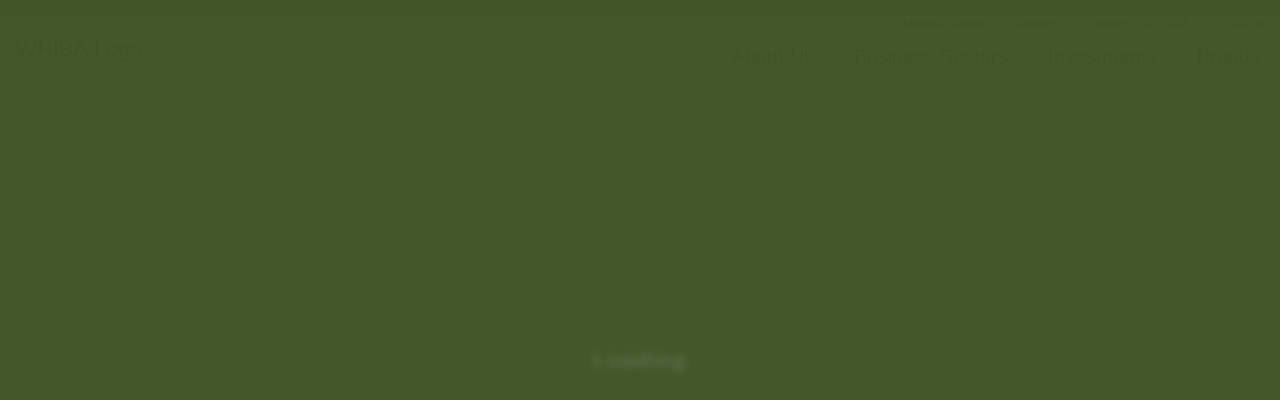

--- FILE ---
content_type: text/html; charset=utf-8
request_url: https://www.whibaholding.com/en/privacy-policy/
body_size: 37168
content:


<!DOCTYPE html>
<html>
<head lang="en" dir="ltr"><title>
	Privacy Policy
</title><meta charset="utf-8" /><meta name="viewport" content="width=device-width, initial-scale=1" /> 
    <link rel="icon" type="image/png" sizes="16x16" href="https://www.whibaholding.com/img/favicon_io/favicon-16x16.png">
    
    <meta property="og:type" content="website">
    <meta property="og:image" content="https://www.whibaholding.com/img/defaults/FB_Share_Image.jpg" />
    <meta property="og:description" content="Privacy Policy" />
    <meta property="og:url" content="https://www.whibaholding.com/en/privacy-policy/" />
    <meta property="og:title" content="Privacy Policy" />
    <meta name="title" content="Privacy Policy" />
    <meta name="canonical" content="https://www.whibaholding.com/en/privacy-policy/" />
    <meta name="description" content="Privacy Policy" />
    <meta name="keywords" content="Privacy Policy" />
</head>
<body class="ltr">
  
    <form method="post" action="./" id="form1">
<div class="aspNetHidden">
<input type="hidden" name="__EVENTTARGET" id="__EVENTTARGET" value="" />
<input type="hidden" name="__EVENTARGUMENT" id="__EVENTARGUMENT" value="" />
<input type="hidden" name="__VIEWSTATE" id="__VIEWSTATE" value="nZCrjvU3YXYgqS6p7yik7FIfVlbTEWDU9jTyx0+oJ709SAZd8repFdAewPph0Y4nSt4HCs9U3o/WoU0HMqIC1nceTeQFK9xuPyE8lvWjtIGMQ9NoeGCeIh5d35ma7RE71CMZ55XlkkfAY1H6tbypWDIjrzjqkWubDz1SpZehnergeLtkBR80OfM5XRmKt0l5gxURJdiEWWjSO7eq74nEEg+UYXRaMlANZ/FQ0D+FyNPaVyaAE/xOsbtpa2oekx1cR8YbNMRiI5Qnrz1iR2T5ioJx83Pzqc41J7StFXJXMsq0zDiKdLc7Cb9Uvu5mxKlmaBl4gq6hLplBz+JS7+duqSHGTIDReVXGDnRT55mKa/+LWdP9VbmtuTCSgR6avbR7muIeI/J5VuTtH5EygOYyRIA5WHQerEQzhYz1k/xMGo6lwvbuF+sZNf3+mogWKEJqp1tQcObF8eIUtGE1oPx33hgSlE2ZEngUuNLDluovhBy3+HrqjeaCIpRSJ/txQvRC89aTlEsmAix+LbcjOe7V8i540xw6ho8iYF7bjToBN4/bY0wBOh7HEHdeeoEVcdVexuzADBpsMmmMkBiVyKRiQQ/PjFr4ZOnsPSRVeWl1fF7tuv2PJMPfDdxeYkSIvsNRwhaHyrFhBDo/iqIPMya8+bdI8ilZhhD7miWPvLcvJuVYn+IDjqHGVXYjqtPvK/LM++A3eUQrXZUE4uKRSpIlYShdwe2up/N+joFd7r5bjvLh+2N8owtzAmcAjE0FVzZr2fXvf9SpXt65ZJ+4fQ/TBADoz5Hwt9fkG4tWxHmR/[base64]/HZHAPWaPy2y1hkQRPYnLf0vyi5GzXgiLZn6Sizy9/nX0KHnarMrTKlobXXSd7ZzSpbKJ1mbBdSBMhdQwbdRBThhk78MjiqN5p/lMoYDjUm/7Sy1EAoz158YSVa6KL6wmhHX7hMXIJZJh95xRBFJh61Kj3FfT6wNnWZcwB60XKzm3IL0X6oMMYVCuD1r9Zrsd5b1LYK63LeEKHEBdYAu9LGI+kAiVJ1hBuficwg2w7qOMUhEiw/WvuU1MXoWZlAz77SqJd3qBtpigDw/vJORD5vT67/lhUpFdFO0/Y0J1F9iHFCiRJL+IkI6IBbtdhNhtF3IvnKsytYGIdcYbaNLsiEqpILy5PsWf1KM12Y1KM80RgWU/WCJmApYmk+F6jC9HPbZM12gLLATluWqfL3blVd7Y9ySOZbAqvcA5H5acLh12Jnk4nEBdr8YqQs8CJFBau8MOXM8TWFkygp8YOyD8s4HtgqGovbK+Mu6Qr0T4VJM0P2KaKcmF4f8skuR2omJLt/unP+qGe6QrsK1NGBblZT2kXOUCU/4AXgy9e4tc43Ixnys25DtCHdGzBTr6+KJhTdwL+TvmfGTxqslZZj+8P2e61glYyqhOG7Xd/mJQILYldd9fSbJmUwF5gp+c/OdDIWE0gfUGK7vKaQI/xetQ68zIoIeX2BPQDHoX00CRcHjt0px1k/yufcRUYyr0PLJAYt2Vg46sqLoNKXGpwjbyeQj1dul8Qzp38ENq61lraKY037Tmgb20lwBRbjsKpPjBm0k8R4ZXKKD8EvuQ249yc9bMpaOzAaHt642wC5oh6cAs/ayB8xHpjBvUdGz6aDmYeqXt2j0iuB07ukKF+leM/kCo9ezanYouVb8gmMePjIPMskGAXcwTpZTecJ8XeTyMaYw/dS13MIFhA7xLPWj1JmvzmjQ9xPQjm8Kw1t6rKHi7ug2UhKOdH4BcfZ9adRi0RP9Di2cbYvHKmiOnoYKwujoOiib36fEpb2Ez3Ngtw5na1cqwlP0pnXDnyfJxWM7z1yHLE1O4HiL0siFzFGHplJc4lkKvwiWUNlNccIplE8uAFe1c6/NvUqpdSE0dOtJfOndk4AqixtNZ2OV6AyqwxyEHPJ7Sl/7j5VWxKqmASO8duTylX0dpkCOkjuel6fWNGsfHeQ1tjrWxArejUOWiTBMh01NOOgL8j0vjJ0B+zZfJ77Dgaos7o0VxkR7PTN7eqcrwkcc90f11dVJr/06MQJDL+y+oOoFI5soOqcAYhTUJlDbzEVvZAmaiLkaGNa9rdTUcR1bg1e9GMvofTUONkGd2dG8F0deMbtJ0sZo9PaP5NSo3nK8lkN5DO5pWVOmu4w98mt70R7BMFaDPZaRKapAjI/Z3xSB5oyYmzqdnnLp86/3TCqE5MUgdJYBxfpbMQVbKUAh9xk8pJhNxsUKRcx2sTl37juJXdZHRD7IcutzJdm/8jAr08eCyWlkjzqWDNugsC2uKOlnNuGd60CLjiSgDaQARcuNfrKHKc4436s/vfbQICqPV09VEEnxBwPGp4vvqShf+VDvpMd9EmOpACiQRBbA1OuskP4a3Thz/OcjYWtpucwCj+uAxr8nvMR/appGL2/xOesq5cvhrpse7MQD53x9zfyAfUaDCrabckfBEqZHiEWaD9Tt5ft0kOqY6qQcIGROiYTxGOYLI6slh0/B2nPB1xoyWqeFgiXU4Qt3L/SOoxo4M1XlSJg7GJffmTo29iQij/RGFnFl3OnaSqeZ7wuuqYieoWqyMjhbGxnhkb/G03WWIysR4VJhMBTzuBDKZt02MPEtftP4XcuMoM2rmhjIw1vPzhJCdD8Lz2yIUSHak2xbYbCIlMm3AQCCTY2hRJGTTQT1ijqr63cCi5PmVi8gIMp24SRqM8bzds4k3Ihgkx3Oibpq4V035Vj8grkmwsEPhfEACiIp8JDTJKgk0pykoUi7sKoIW/zGxBF5D6FrSudpzsi2i3F8woyVriXowtXqljsgGS8bBDiuQr+AGTqbpeORnnStrHOaEYX+dVFTslStAHrxbdwb/iVsE6QQWtSD3cNTRpNAZ/SH3ir7XWobgAZJBPLHLCdPFZGA/1HjqjJeLiT8vrIEngTG90fyITmFuz3yoTdtju29kL5snlWAxmj+RJSk1KyEXpaRKwlpIZ+ah+07HQT0X957qsuyUDfCTBN6obTKlJeXyOosrjYhQnxDur8OpGhDeGVeIWIvjRo+dqW+jjapB8QZkpzi8ntd3D3B5ZGhq3yYmkm55/qNpYRy0pChYiu4vPhI38G8zMLdhdHU2N5ui4GBQ3cEc2zf1YKugHU0sd+gyHl2c4PVVUstzqgujt1kP/9eT6UxZBiPCwI6BaATob/qOUCVuUl40UaIFcKe5CAlNuN3XES4SFYa1Iw4QkBbhvInQKEWQlvWmzTcZZ+qOGGBAJ+BG72SKqVt+oTvR3v23k/BhcB9z0l3oB3EEgqQLBVa6RW7XKIIIHCEF6pfXu1y8kfAAJ9d9shZOQIddoLqpLxdCTRjiCnMOIoCmrbGyegjw2YaSJRfdyxkCwRrgxwvCcCCVhP54R/z4h7atnDdSHDp/LcqxfWw4WybSFuUskfNKJlKblvNPhwz5iOPRWliSxVduj5DDpQnpyguLxSMvoqNX6k3NQYnKoxYSyZHW0XhmhH4ElKnDrYhUFePCbBrUDgFGnF8OCVqtnbULcsbCZzG6wJImE9K6heDTp4QenG1pZyK7piI0k2jDTuolYFpIMN2iFa/sGB5Ou36cB8GwkqnojDsoqDjaZNuj7NUgn7EzpBtQHtWbUqcwlO6Ggn8F+rnw3VMhaeN6pw17MXX14SBgojAG+t16dMIqprgaxZUXxCf+pIXEyG+SuCv8uUyoyfhghRDDlc/lPjP92WBWLPLStwpgKTU0jmnDfW0a82GZg623Z6LveiboJ6hFHbX9KjbtsA03FjQQVZZ8V/hFJZBex3p6WI3OTMRgHM342PVAG4mMucuQ0/Gj5B48Z0Xcmo6F2Bhci8xOeAVG1u7bBdgaBjzf8g4zvE6Pi6qwZcO3WREY+OFJNJGFw05UHHKMKHamoTkRGWMGnlgAxRVNh/7SD3lPn1+g6aFVoG0Y0H8EgtT2qf5UuEGD5uEBkkTMTvQNErnuiu+20okdjLiUYuE7wv4DLQ6177j23MHsSuUqJci7qDa70Gy7BEC48ih4lhbpCypXEXSyYoSq9nWkSpCMmy1GuJ/2YupIWpEmhDMrKe8XiDW6/Z4P7tVxVzR4tK64VjsvbXJUdFSo+csbrRFgKiseMW+9o9Kh2JPv5xEg/hsrWjHQXXouluGxYhGGngjFQsQUpx/OGb5SMhwDh4jSDnaO/eI2BYK6N4mXtKZfYpBZvw9+teCDnPa9z531p3CaJ+WE1bfFfgzeT3/2JtH5D5LafaergcbrbrnG0L+N74K66lQfNtLPdbFGpgXHja1dfwcdEXO5syMPUhf9C5cwXt7Y58Yb/sTtK4hqJSOE8RGrty0g3pUMyOs1uNe43iNOYTGLRuCYYdHIZDddgh+vHGfwTKTIGSYSC5nTbNgpzRb/eUu4DuN+FDJf7c3JoPdfJKoDk7I1CHpdUSglyZMllUm30U4k1o/6mobHQtOcHu/d/bkTG/3UCCNVOfln3g6L8hwZ/DOgcmPEBDXKmyKpjgeJUQKAWtoJqV1z3KFsWFDrxs9CfZWULRIUbEgvavTVy+WobYKplxPSzo6ShrYCVeGFf8lilM6R3iteaJCnH5+YZsSLMdSyoYIUooN+40Eb3lUJ0gK/swAF/rDpdHluIAjHeQZGKfRIiJD4v8Z2TV3V/YuFJYfO2ZHrLKH8qW+uFe86li+XFmiYDU7zC3Z32PfwmZgPAvJ8FWePNcHHrmv8SYPTWL0b/1QfKn6yu4GBBwsItLlsEN7zwMXicP/6+i6HpTpso9SlVVfIV2/FI1GM9wETMmA9iS3ycPUeqEMeXY/fEypA2ZqLjsxNwWiL/vcLPq54HRb2asZMCIu/pynWIaoUs7aJrqYZ1NHC44HR7Gda0xHgWGrhh4Cuj9ddtU6Z22p1FoN2phr/fltYTRDazESey/y0WXEORvPbSk9qWaK0UvXeyXR0r1xSheGMApJ+wwDabdUxTA5OUtV3jgMc8GNm/[base64]/[base64]/fJZPJMXC/8rd/97DDGFrZtTW8kDG96J0iinYQrE31YFyzOK/EDv5jWlsPZAzu+MLv23q30tPLpYSGd4/01gX1WPCCNY/NrrQfbWZ24P6fE7u33AP1OGFaePyBI1S6yztuhmAejOJDmXuXSKedXDKjJYjUvKUFwlrwkeK15M/[base64]/oJ682zJLBQ6Pbr/m32jR/4xyC5QYF7mkXzNYFMS81eZgS4AL1/YS8ZCsbh+Ev9cv1Qb1MpL2hL+Ec3I6xFcSFFsuzI/O2GykQrdtFEA/BmQLVZdhFkgYdt5IF1T1j62Tum/4WbSrBbIWV1ZJe3hVTl2sPnRJstXnhXWUsHgDNI8XuvUf9jbGdllqN3q6Z7/VXBUL6o7vJozRE2q6zJv/cg9Fq5aju9ChY+fbuo+74MvL+odngayVmHN59d0WFViz26ZdEUAbLL+fcgiXFnC7mMRDVCg37WXy0Mh+nVrbTrmHyZGMuHnd4FL6oZqUTy6T4SqaWePEPY5MloDxWAirFpLPAR60OF36d4bqbtb4iiOqWUCVdkIDy4YdovlzCpavGMqNSI/4CtkchgYH82SCig7wp09LRDjxj0HriByEapH2YdW8omy4HDpo1lQ0wxYy8TO+YuJt1EP50tPMk6vSEzB3CpamEyYk7v24OhaWsflyAr9eWfEzwJV4SZnD84buOCyLci2D2x4ZZdbhUEBdvuzFA/YuSUs75tKcj3FPj/[base64]/sH5+i83TQPZHeU4iBRbZaorEMYsZTMbdfV6Jv/MvEMeRLDxejmFX3foeO1VLpSzwh0SAw9m1WF92+hC5NBVD1LWQgeuhBz3twEztLQovfQO9e7352m+r/SlnYlLCAPGi4WWYsaVUIhhuS9kg8eNlVzTFa6euhx4FT1zr0Nb1arMoFB27kPMqup0L0A/L4xNkOBDQV1s14BIUgUbXCqgwt71nH1FI/1RTNUHFLB9XdmWwHmoWHbGSZ2D3YO/KW5qkcPwEpGx6UURLe85hFIk7Jqv6PBJy9cwOP0CK2NSNItdLExeKw2HBVfZlWJNK7vB8k/zJgAILSGzC96aGAeiGMEYei/j5BzxKIyu/5I9qVuWs6IgyYsUCrnNY7f9ZM7brCZJgMcvYH5HNz0KvEqg57+BeSQUJXTA5Z5Axe9V43ZnydwSlk+fzTJediDdeA60gN23v9f7GRidxCMGo/kqFzpgXdxfCBucDLnR6uQ0oLiP+6rbxrwJm81myLh4Hyc8omK8BVRzowh5STTkJUaxXZJq9DINVSYXNUSHh7F6SECFcGXCQyHtZRuEuLqb6sZ6Pd1L9gvQt/2U7VHU3ez72QXCd51xb2vCZwojWVmPbyTYerGQ0cM8IdR2s6WBEZzBpQNcKRC0L59blN01Otg9+veh/[base64]/dbQTuW/oCvgxoTckAalhUlGvqmNsUFrTWqW6EvNRAx0+b/6crh8hSN9mWujUXwisG9+M/BZi72iBkAhMUS7j6bqdBlq7OxOK1YF/8B+TVV5R4bh+TfZSI5WOCPXjgCdENlAL7O9KbQimQVyFi31Iv6bJSxySvmlbHg4pjCwALMVlCiorLIOqnfcIjVMAeI5hohdPzFh2u2dJ8Jvv8eCKkjvhsRaV3A4oez/uxXPl0aT7levOEE91cvTeBakbS7zerGRvesxwTzs0XhK61yF96N/ie450b9f60VyvY53w/cOg58MZd4AILDOt2AfoEaVFSkOU6dPHkc8IObPuNeyRiDZjdVrzrJDEnrTEXo928UvW3ItUz8aicz5xxat3EWas45bKnL7FMP+gUtINKqeyF6TOsUIIEZ2wGtAV+BwY7W80uHWOuXr2JSJ3IkD3uburDE2adQMIYRxMViyhJ9mHl+ApB4QqqWHgPHGzV0U0u/PUdlyOoTXyQzZDU6SmuGxBnBknhaO8ygRgmeoVbVJhsFGbAJcv+7mohIl1B8P4UngR0jlfxpwh3ozvhDs9ch85KhNjPwHZQUADggHSaJ0BQKhXIO0KO4GCGKq8a4EFdg//QiF16ZhPmR7/NL5qq3yodRbNxKNxTQA/eYN+xZl+ARD3t+MRNJbZu/YsnLw5M1VgaMHsHjCdgXkVg3VO7w+M0z07bw92trRJlAu+xUDCZf+gEdbJ2tvTvqUqr0Cpw8KIExKrFQic4T4jJOKDwPNlnPffbppTCucb0TuZI06WU+MbEWU3qxwuNE8E9KBWJxEffF60aRizuXgl2hjBGkMfMed+CaW6s4g5mN5B9pDYQOL6t/BQ3/Q/ruWZG2LwR8F9fvLNQo8zuhW3YAXBO1xI+5Hc/dmQqPLgspQkDhL7pt9/IpkeSHeommQGJ7zhzfBpuWvP9oW+ltdZwITRc4yqwjYDrM0aSMYxW4Wa3CuXdFXS8J5WEg7TVB02rdh8ycJea5jb5nEOfOED5um5TmHBa/BSzf5FFEgCWF3VMVCV01R1wKD2Kh3mikQvxnNbDxfN7wx4K7Jm/FFnqeqoZaaFuZwJkx/T2N7kcNbD/x9DFHA2Seq4H8TpTExTrVHdDL9ETNre4+Q6Z02PswjgWCP/L+U3b98nrVku8U6PHOkAiHdD80/+Y+bRxsVKY/z56r7+Xo5/5Hqw7V3zraOlkc3IGqy7zxbwdn52YlSJFLiCidKf4mtHDNkOoSlLhVQ6eQIQ+a3JeyiqPS8575zaLwECjIaJsBKcBMSD7sK0ATIwaOeAP4i7yVjp7hbwGjJdlxxx+7AgLnTy+fhOcI8yLWYkCplBh7gjW5qXt8T/Q4cYi3zWJNkJ7MhyTFdZF/rH20ilgvErqffvCmdNTiA7ENibEspXKHPMXnKpYZ8+f7eS8u93MkXAWbFfk2NLNUSU+58sPh3pyNFnCEvML/hi2oNzO9s1IhH6LqbzWemZZgpA7mn70Ag8O/aEAg8wne+IYWjRG0DTtyxCDqpn36iltgjWVqyyIo3m7gsSlpUKmJBQ/8fZC3UfSARK7+oWZFLdWWRTcRyzoEkWOkowz/7mibH2/81uv+UbJzV5dvLd9MTVb1TQhDCDRcgTVqdYVBMoxLTREioKsUuIzNLC2BbwtxT+uJnEYf4diXpTzpzKJiJQ4L1EZL8NK53pyoD337s2l+h8vRNujqkyQVZ8aC4yrgoEnEceMcZqd2gnz8qE15TQhyzImxs/BOF07aZSy7rgZm3hOBklanf6dAvNmK1ugUfULJA22Y+PaxDgGyB+bmsUMZrTC9/ZgBlKILsdb0aE6ik7/u/BlgjkFxcsJRQCmmyTVwAMagoZ+HGGZe2fyfGGW5i7peHVupT9SSj38NHwtsM6762GrIJywljoNHaniq0jzqbGmT45Z2u+fSQYcb+S8tNZblmYm/jzEHxJ9ZV5cLmfn31BJF4zHTkVp652/M2SKayFdmO/+nlNKCzCzNpy+YsRPju8QEWSHi9/GD8VDyeIlC9mJQXgBfyDJI5QnB/rQ1Cs1kJiRbJ5zFfFbiPNoOsNTql1S8ZIyBlQDoGTPnZQZfhMmzxTtxkfI2TsYigedHWvBO4aJJkmvvN+p4jy02DdtnOcKdIuqtvZl10vW5SEGKczgFPfDjUAZ0y9okpzDpByOf7/VjoQNZ7liJ0m1pL4gC+ElEz/[base64]/pSGO/ISXaeAcPDsw5EWhaVmLlr4ipSbyTo6g4j1ja5cN+nQAbIYqV4eN4772ba2N0M1mkPH1f086vmNYhKo6BVAf3sFd4/QQpzeRD6HJAN8c2Cp5xDbnPlOTvp/yxc1sRrzER4SiA2tEwRFaFf9CNOappvwHgYqypqOEoUS+b9RJD57/xWYAGKbmrxU8NpW5/SoJOQQfS53PHAbiAcQ/lABhwly9E4KOwiAYu7/sl2M5zL3cDSY7CKJjPaNUKTwVTOOQj3xGxGtBwWc3MTSLOcVincjzl5jEEhFurZIe691E6JdVFX2iJic+N4one79uXsmyOoBAsgXH+QRAOgEwpJpiv1DKe1vyjy4vZc5bbTMl3sC+aYJz589UdAyf8Zy6r8bQjFZwebveyYaGIlL5wt87/jN8pDjXtpSoPJngo3z4GIwE6BhfLZ38IfeD8fDXli0d00CkPNM3CAj/[base64]/HCIDtGQhYKTxmCEzuMjstBaL44MTp3LB/7d0IPzbCnTV0HxNSW33wFAE+L4tXx4asm2ZgcIcd/r9wEAYWE3eswCfBnG0/SI0SotqbhZ/UHwJw3bHKlCPVoljvVDmvTp1pcb6FBgDdfBYqp67QFFuapN+2+9mNhpxuOT5rsPeDh8JCXNOt2V9S19P4H0rMqnQhzXByW8RpP9Yt2RWUGC17vcAQX0Ik+7xqDPYhx75ssm8MITCal0SOgNan0NzsW+p560o7T1r4HubK+2mxEDXpFNY4Hc7Ty3fWoqHXwctEk4T3/ab5xv5bqpXP+oqX9KWrznmkocb5MuNQX2QVFL7Yh2fuKFEZhcCrxdIuCxwUJPqLEO39m+S5WiwEpHCZ0+wK1cyuWIjEJE0QP93UnBj/GF7O2fVrtcMiNYwfrkYnvwhsHrKusAdsAQQZ1LiBwFUYCuKfneNsDdt+YiFxKYhZPrNT9AYX6N0VUG7g1+QVp/[base64]/OvIY4kpeqkt9lLrDd6imUqxJjzamSCc6rQ4oUj7+/lFwF57DRWpYEnWGDk/cj5lL9rc6t2LsXMiWGltyGsMWpWcFKMs+lJxWP6R0YL+Em7zP/DSnfuvlYz8YkqBVlyA9o4yoXUpC7KoCEc/z0Dr1xgLYsEwKgaTGlYr9JuIX8BSJOQIPZXhbzFtynAlXONFUFnazSWAMeB1K+NdqliXkKALXO5XuWqRo7t8Fu7JX07p61/AJ5PG5AW3InQOYdDmfuulkyWY7oxY3dOZGitPwW/sCZ4T9HdtN0v1EAvqBn+BZILuFQoDbgk9BENrsKLkEP7vZKYQ2CNPFa5dKaDsHtejEONgecyymuA4ch0WcTFkqFcWoWP1xJniBWksJfyANyWZkj1U0f7mQ6xWN6+1pWv5EdXaimhoYyW4G79KQ7WTcLlU33ottMe05rG7cNvHEovCuje2AFNyocV5pmnz6ro7PXLM/[base64]/6kjkyMJ3WdTAgEp8MBnMjzl0DN5dnV9b/LMaHt8HBBWRFhCrEW2WYcTS78fWb3fkd5oMWbc7E9MNSsip7L+Rz9IRN09Nfo1jksCC2AuQdc2XbrUk4NV/Jn0PbFE70ep0KBAlpevnp6+12zbrR9jWeZUQGFNF3gCgP2xEu9P0m0o2z+/7W4piqw9LATV9nwuPWcAQggVMmqLm041OKOoyCPv9bR6DriTqSlCTZHuXRptOQySLm5iDhIoaMf2dITVY/j/zrjqlAhDshL7heQK+XjjrGVsKNjW493v63xzwrNKi4wK83vmbt6jvaHgHKk8Fj/djpsDi/UhrmCCGd1sqP/s/VznJ/E66GmA9wUT2huSrO6vqx9ygdF/RXkbYfMZUJrkew3cX2k2xM0eChaJRALhsdmEAzm4yE9BCbgFH5Q9+pqTJJhlaVUFgjPkuhD7s6cayriKR5cLMoALIZppUtf7zIDsyW5PWt+6BsPixk/Fjo49/MtbckFDd+bn4E6jEGeN/X0Rt89fYr8QpuZlLSKAiwxYC7Og7HEX02USgTjrB2o1EsNraGjoqXfm/fZk49K8zKDhPEPD3RGSuE/t8m1lmJFf/6qfvNujHWzHEyUPuugB6URQ88K84Jn8+t4y0AUV5EbNfdRuwEZG8j6LYxTjhUichk3EU/iwjQ8zNqZUvmWfzY5P8/U17Xa+tnSCfrP4ukUspuLhbt9xI32qntU/SWrocw1oUAqbYBm2yapOws6ggy6rA92xY5Z2nEk5qsoVvHuOmo3OgqZTG0VfJLntmV4I+/zKgLpNKFaRqlmlbW+U3ce1DHeLalSoXm7dW9fXliPcG42CovxOux7zzRvpd3t8xAPHxRy4uovP3CjQMDD3Uunv6jFX9KLU3h+V/xw9cD/JW4Nqj2bjmlZV5X6jFLdV1o5xtQUe9UOGIx5U1X6/noU7Lbco6jl3Fx6x4KUwcV3QXalW+KCUmO4aRlW0XVOclLvW1BsCVh7dNehyIb+7zFn2umXOqr4pDAMU535DMBAplhzLlvQull82BeKJDOaDylvVi8rFVDUB0tA7Q6/eaBGzRd6GVO/tbhVaQBFzOeSN/BqEVTGIQW1DOj5QEyuNEW+mop/uOGzWBcI9KYLOnSrFvWRTk73Pe6QiCKNmUqJqfhpAqZnLpZhiStXTPK5WdWRX5YYUXEFTqlUt2oRznwoHq3pgbv0P2fX0eCwd/o5pMes/[base64]/UfIERf6ObtohtifxjXvt+Uy1kjJMBZA5dDlIh1qGBSY9T4iQGXPgFfvankzr2GEpyc3R4FyzLpGwQBvYkxBHLoytUWAF3ravc0lQcvrbVZ66kGfmKwBGK4vDm/fFxk+PWFFenptefL/ET2XokO3OVMu3AC70t7pmcqHfErJj0zRlJbLj9PIS/W+NL4899UCFV967JSpKWXpsbF3uE23bu3PmxAiqthnGGEW0AipAhJKhn1HhqhOSOMwnOSu5l8q+NuhpH35R29lRjEDwklHQ+qUmIja6vx9rWWecxwPxjWGLZUeGy+ibhyfahhwddO8IgHqxKY4/Gotpx79B7FhR7pklSd+JmF1ZS67APuh59rI8mr1sHxTmBYSkob15fJlKOcISOJfAs8JDiP30eoA6Z25MN6qhZgwDV09LCqslEMPOFOBya/3sZhmOp430DHvCRStwJDy28hqeJv5Y5XZRw0PMiqgM5yixuqrz3XBlAUwiaIIbcDxPPsWuZK1whjZTEwdyWCfRi70vc16qO8JSaldEu2jHeLjJPbxnubzd/Q6o9yFxHAbbVfi6w/RM9htljNCwZC1mS5ObV42p67oxKWUICuzq4o7FTCtmShbFl9/B2wZRqhaF9XISv8RNZARqyNmZTTk6OszWjMqHUQHMqZF7aGjJkyH5D4ZJa2p/CIxP+LyD9HkWfBi+F59+9RlUFIpqTNvTm+/pbyPhZKgvv9wiHmzfTkWX5/OfDpdSoA115vTtgs9u6Yh7jB0Tyj1MhMytmbSAKVvkN0S3r56bqtTPmYprh1WBc5opFLCEoZrMgWkc5M6ZnE1p+E5Qj38hRx6ezSgx36HRfSJ24EtCydGtOn4TkAVAti/UiZpkXAVfx+WVlGbPXsSTx9Vj5zpOByf7DGg8qaZDV8Erh+KYfiremGzp8toP1gUbP2b+P5uAhWRmOuKxogv3tPCLjmQ14z2HtbJM4zPx2uMNVCcZsHKTGWXNl1X9KoWodsaTn96bOi+GCZUU1cZH54SAVOZ//F4eGKivpSNIcIrGpQ7vm/L1PwcGIlCVFDV0kjxJ+gI2MT65vbgj8QkxBh5sqgdO1X4ZdKfhkaD8DJHbk+okgAvqg3xYTabLhjNms+lqgtgHHWFE6W8JxB2SKAOyIR1n4hkthquGmwZ+eos1AAJcjODinzE8PesRgfLhUGk/pTQHCiIi/YKUK2dDVY2muRu4w2H0qPBW1Va2y7b72oh/cWbkz1H0ZZ4A8vzzvmra0L+1DO3b00QNhhs2YYbfSaHYhESdp7mB7X6XuGCbuhPjvMoh/F81qUg4T2OaIdzJnu/zR6fTz5sURWUfjvW7w2nTkXwc81aLJopSLKWtcZX5nErNRcTOAPWM9SUMItVv9TTPxZBJUWIsrdR0X80ff/5gl3JvroTzU+7H03xoFbud06BDBNGKV67YL+AX3emi9Yrq/KLEScLnlhuwzmAKy4RWoo/boujrdWDKcSD854DQMIs4lxOqFDHE5pl+tWMtWDCngkAAO/ibaQ1vnRzP3m7lDUqLRy8Gx0Ne/ps3CjyyY4aiv9aFT9G9u5tMMXOU2gDrkZDsg/bniGdQd5gtbZUenlpsnVZ67pycAUyxThDk2vLPlBUj1vz9+VUGmUjV/aLBDR5YywOLF/QzEGMd+EYmjHG7I8Ncu78rdEr90YHCNsCgp9yGx0L4sl+BGSZL9mC0afIe0gJEQ6YSofE8cl4UvCsdL+SQdfGUO0tizJBnae5qjixJcUV1HZtpGKl9KU57bNyjQE+A7X1yTrXn9n4hMEdQti6WfUOiQv7cqBlbvCzcfo7DDxQ1PeJBvgB88/E/xjENvptpsOjaPfW34Eef+CU8zTBG6qICJYTkYO1s0UjdLP5mwy2ogs2vz4ha/omzfcrJZUXKCrdl1qsYkISMn2XxoLPXqQR8pT4OfRJfmcr7CQ0wb1Ux+u0gRM/T/Q6IdIPFSAStkPesC4ohVWnpWBUlAmm28yJpSbO9cuiwYR+qUPp8K1xxTQ9b/mx0txj7V7uMRAZMKWzLg/CoZrIz51pAzhOEqRzoMnV7dMM1G4S5LDbOtfJtg3JoUbM7+zrsX5SxGJ266Zml+MHfD1sPYsoabSSuwQapthB7/[base64]/PP5g3oW4/4XCpQ6ZMXAezOnDfPEIoVjiOzM1q2xqBlSlRoGsmAaDcmlyFAv3FqrffI7Ozym3wA6PkeTYpyzaDYhoKVcOqfDMlaiSLlISZkS6o6kZ1w4gfA4W/1Qb4WogfjlKh+ZsoZMUbU+NLO/1J0gYsbsKbCLi2YXrNkgGtDXuGlfpNddg050RuU+iXGf5WqdBfbjbKNGDc9KA6iSfOllLMBO4/m5Np2Xd00ORQ7Dr0UsvBbGkOPJwd4LYRv+Zc75f0/pBfabqVfHaO9RkS9eiKwiYXvcVeqeEobe301d4/czj88uKCNYP2eXt/9/gJend0K8T8qJv9l57Nq/l/ncVWH2tBJvWppXgohIWhWZIb/f8KzcKOg/OWVs0D047lfr23Pa7cfu2nI4Jlw+2GPgQ+Qg6vE0BTcBN1NFAtHy+Ki4zLyNndagGgSV273sbHEkM9uxsCM1FM7N1sD1oS5d/boitm/kxf9QkVPOzD4Nd3yiGzyITL6XhvDUtUZYbGIo4L7nptvTzx3HSoDWKu4FbPYn61PXlA5A4COIyoKYEHRbX3AFTnqxBkrX5FEFy1pS54mJPE2533+EDkdF8auAhZ7EoZ9lKwzRqCZ3X8gQ/zDruun+ke5dJB2+iguNmKjxF6aUJUlNGfQzZ6XUtYHO9M7xAeB4S33PWkDaL8omL3MnSP8dNqvInIXm78C9ZEKYIHJQKE1UTd/hkqQapHAs0NjEkvyEAka4U3o87A0spShPn8nDpQbvh0YqQ5bOEPJqe6n3E9nmduG5bh7tOTvB/+GA4fQ/QATrQyDmVtBxpWjqPPlf99jOgkwGOB/X/7o+Nl+qtpx8RptdtDqqqgj/TuhMXSQVuTQQoPqcL50XyLH1k1KTvcujRQYQ4QWF1rDXI91nViN19yd6mo6n3VirZk+j/iMRM80KHlGixma10srmcz15tp0LXN7AKG6ugL1v2hg9MR6xELWgk4AYReIy9JMvSn3t8vbjWaggodNihtroDNQ8xra6Nbj6+uymy8TH3hM84OJFbPyhO2IOiu75Y9d8L+S++X8GYRU5yG7ZFnwqdA2K6rt2XpmTahN62xfeEqYxeJDs8WS/dLqey9ODiX9AzatQvJ5K0HGE9kaC1PcuVnmreUauGEDcal2eT0vnDYhJ+aYt7ICWvyloOs/nwKKE390AvV21ZV1kdxMjQ4oZLhRVJtoQm/picsXCdP57bnI+QwROZyr1lh9tzvh1I8uwNcHuYohFmcFfrcfYWmH1kLY08Fd1wE6DOzRXdfo/mWEU3g7nVa3x4WtUBUKT+37jliuajHe+7qNh59koauYRGAYo/6OMztEUHqsOrRVKCpPVLV0d8zROA+tnpvhaUaIQiT9ZVpDLp9rb594CDGtvurL74sWiEB/kDCo4W0YSnw0JvI33S7H6y7XcD98UAp1mdfpmPBi3WH1DDKpHrxcavxijCvJxo/IBdogu21VIG9fuvvHuvIb4jMO58k9tGLax9R5ccBMlT67qgx6AOdG13EItHX+Af6G/[base64]/OPkOcdpB9R+gYBGbdVEVcZ/zZmozXNZPyBGb6TC17j5Cck1+eUCiJYN+f8u62KcRJ6NRCf4UmgY+PNMiStw1prUZlKjhXCQ64HDAblIfweB16y0Xv0p/p5Io4LK91HBuRNqinQhaJTqtUWbyfNUCuljJ0DKt1ZIvGLpxZKvD0hQnmScdAcBV/mAPb+4HVQFVqbVDX/DEiZ6cCU4ElReLuoxhxxQQDXQ0L6N2sWzir+tRaheKlDVjjPCpB1KAPr43jFf2D2qCd5emUbsz4OzkBbOiqOH7nl0zGz5qjnqhKQTbOWw68m79/6mo7iy17K3OYT+wErumdkffgJrM69R2fEpt2ywM89AILM+oz9cXOQ7ZGekgdj/PKwZtG3Z+JjKA2BDKJpdRDnaRCeyuDQdKw3viN23Y3EdqNkD+jkTcg8x0uZNn+3DCO2iDync7q9qHh1NNYVvoh7ALhoNMh9Tik1k67zD9twVObFcWnAQpj6+31f/wt9zKpAyay1kFzI4dlCj81mwEHXgqsd5G58E4H+TiE9ZzGY5LJfwhRKSfs3BfHjNgM0EtlPln/M+OPvNcJwC72TUffM8NIw2Ux1B5EoV7BkHbg5h9kd3xb7dCIx8UVsKppfQZG1Sz+WHu4KHTLrOqRsFN0YLDhm2GYD4otwPQP+orT13vN2/kBZJFUjbKXZNOrUYsRY4iFFCYj0RF/g6G08vp6EdyHDlAv2wO7BcjV6RsZnwCB8CEq6OcnZ4423T0n9lXbpxmuhkhCyWD1aLALK45OE4bAH1pKDqaxpckzUAe8rlOABgTrNNE2zmtQLdT3YI+dPNrwSkFu88f/RXR5IFnFtNUXQioRD6MSDg5lpwexUXS8Ka5aGd3sX6WXMZiXd1PYmZ0CBzNO9Qqi41CtK8o02Rvc4ULLiKAKN1ZnwSan4TjbVO2q3G7w5Q9/[base64]/3I32kh+I0T5o4qZtk7jvHHShlYwQ9SBdmVuFQLzwOApgch7WNk1ZOH7Fs+YK+y7nwslNwCxMJntawXjAzChNsZmMDSGAzOwj6YrRi3LK2Bct1p0TFurqzE8QtLiPsPvyZMckmFCFC6m+Erfi54DRo486X8qUM9giRNbeIh5F8yGhJc/WsG3i8RbQQSNJLwV4a4L6/IFHIGySoK7qZ0N+OLHeKY68V7tFAmUqc7aOsRM2V/iKZaNNJiuqjlzxawCAoG5XmFleY/nMSYapEcVv70Sed4weyGoz2d8JjuIm/8NylnpNOCSkuQKvak/pw/LvKkvAihoGPjQPgvQhbk1cFLvqjqtQ/MQVEeGsxqW5XQd9nd/vIBdwVdH7ThuaAyEwdwWzKp6qD0tqrQ/sLrExQhtdUkHaEtq6QJcaPsVVReInT93lXzd1+shksNT2X9zO0JXC2N1U0kqYg8ca5ro62iIbyhdpwIHOm/dq4EHJcqdQtZvmMXVmco+0F/qIo39necy8eamZHWsd5bscZboN/uV2IN8uRy1+qSeZJJD7Qro68NMAVlRrYkeFgGtfOpiyqbgH/YskTS+W8u8dvo/iqR577TN33C0fcTnrmOtKmeml7PlCz1CFZH+7MHkCOIVDg1ApvggY+SEL04hg7uQvNZY+qTG73kUQAy+Q/7l6cpMDgo60V/EvCvhNHnhOBZ8gNEt7tD6uo2v7tJp/d7aWKlHp0BDz9yLIEY18CBP0BYnKrdbR9JLqxRMQ97x21RgPGKFLUQYZ0ym5UhmqIN/J3GGMQqQ9jX9HCDOE48gBiczi0A9DxCzr4SLuhtG9dXe9jvW/aI3ZQGmj6uwbJ8lGeacG+DjazYtSai69eFtX8AcWxwGsmc/LonR1YfOrqciYvlhPwLkFbTxnxG+h4xgnMUnOWhAvYLi2rSziGgkOTE2QEZfFIhf0NcMix5SS0YsjO3CA0xS5ZpeG+gE8c88P5QMygiwobSL9n8ULhdyZ+ldr5+aCtH05RgwnqMUIFch8RU4mP6KP20HsoS7pTN+k9TrOZRMY9qfTHoqBZ/l4+Wrg0gVQVInlTaNWpsqZhFLUo/R53slCCo4v1IllrSVcjMNsdboR6jU2VYZEagrI3y64dBQsXulvpEqdVCdBhUyEqAMwVmdsQSVOTaHv6OJGlGou8Uf+tHhE5+dqEhF6tiBI5VKOOVD8ALhrNp5tCtoLvjnEN3C7R9DjjR8ahxoFp12/G6N17/VUZBxXJ5ISjTZnhv/yqZ7feXBOGWvbvsK5cwtdEKTnwvQQZdc1gcA6cb+QIlbyEmvEegMU1bl1anRSgZh1PO+8UeA/8iaerpTGAGmU9JmId6md1/1Y9XAwXamwVLobXt9W/X1UPJiLY7nLbNNth/inqPVmN+j0m426/Q53w+uOmAR1nOgiSqbDZ6aozmR3ON2MaBT5yq8fLwb6gWDf2SletqkmZCSA7dAfJXP2DAF/4NPJSIwHSrhV/j+eruXLXrt0bSTM2JsZRg/nYraVm6H88oN0XbKs/RK/[base64]/RujfPdYvJ3gyK5eO2ws9YdE9jx9kdtV4FN2vjZyAkXd1mqXBPvXXS1fYxYYB88bgcIG/MegkI+ra9+m6bbZF8rz1xFw2QZoxzzDMJmmsjTZ+20/RScgva0U2+CaThx/39CajyNSw8kwBDmg4Q6nICbVC/bcuYlxXktSLFg415r+mdbRgzULaR9SdwUtHz+6T0aNzz0kcofX5lI5nODHscFtHdRBOt1WJ4mX1uq79vj+vwMEvwFHk39wZCvWEYUf+luC+sqLrVJGpAIPRvLiJ1lAggdIKFOwa0AAXNnqE/tMPv/VXNP2KJXrGPUyNWZi5uFL9ni3bCQCFuTl67uBxo7i6+8tbt5DtEpbDbMGfrsWQ3av/k7nJhtMDcJmw65AJZcq2L9PlupY57I9ncR8q5xk2J/4UdIGawJDobFpp13pOVzS8kktEdL9ogYWocjS6jRR2gh/3EkdZ9rd2PVZQjy30nZrS0YQez73hg55v4nmSA7vE6pk+jxKuORbIx84Av2ZfmSoJnU6miLc2ZKACXGWp07KWpEGknsPQbpaZm9i1APpZ+I7YDrv46sQHhe4SmO3RfTRkHwArvIu+qkiIxmwhrEFhuVN+yTrA4oTL8Lbqx2R/9Ah6oUzOSxBTbJkfdCJ6ilZDpQZX8x1kwDsmxjTsGCLd8rDN1LvkR44zNOP5Q9TwGblhiMscpGzuniv0RnueSBqWNes7mvuvDo2rCqRBWEu8NPUQ1Mi92S/[base64]/ARgMNMpCek+GvDKaQmf2Jo/RBqwYKhI29a62+btQXesx+Z/U9YviTet3/kK0DXgULQaLOdu5jn6uRQCLJhG2wzBE7J9f5hfmY7Kuw/3rUYZnmmaVAmLX0rt0mqvzsxJEq7MgcXNPQLdPWPzRukG9eXdeh17+I9+0lfbXxh+03uZfB9spWEiMnrWwcwFjCifCvvtyGrwgdff//UVCzCTu6iuebYyuYjPCUGDJQ1YHUQDKpEQNyLliiAY71z/ee3h1i8R3O83UWgr33icjVFLL7pQFaxN7SPPv5fRw2C7oJvrjFHMAqQ5+jaMppv+ApTlwNQvXhx9rxRHJxnaugngNG1ynQ6CRdtKTkALVKbiDErRZqHw3knIeGxRtSmBAZH3KLesU+/GqhJ8VTlMFLJoowOVa3RI/B6e4oRqNcHe9VjCZRNmw48i+kQIXsA4p6UNx/[base64]/W0JkspnuI2U9/hYNiR4cPYtEbTW0+g7GpiBu1MR/i760HkN68QVNyQs/xul6an0ZIaW+JiHBbtMxDZUwHFioNAmcWqNcJv0lBRxqXdBZV2/[base64]/WY2gQWxJ5lgg5IQuewqMZdmIlABzuAZxNjbDm0vlPt0y2Bbd3w3FZQZITBhSPucg+NfnMN7JxPmirQP/deY3Fb2fhshRPMW08FAI0/+JKmfJxijGOc4deERDt1Sgjt3gsXn9EikYFcu0IIvL1VtREwfhhcBhKuEmemKuZmlu5aFQMvJtYc1TdD54sJF1+Q7bbrirMO9+/qgO+rt/[base64]/g2aoYuTq8utFZk4qAKOhl0S0nm8uJbfp45xvBsW1yzOqlLXiKR21iYQaNHe/IGhcHNhIuhS0vUr8Tsm563cpGNfkU+RGlOhfZRd/DacmWAT8uSoBIC2pyZ8Ra8SWDsuLfGa6s7xiQgzTi056uIVdXYhjqGTpS8xfIafCnU8PkQGjUeJe+EMQ6CMb5Zic3L6JfEO4yEo4KMp4Gf3u6GISF6o52wj04+TivdCSF4N8WReccpP2TLcIQaNYKQuvmjLOAjvGxDX9fc6S8zUFOGpVLGiaLoxJ+fPWPj63b/JGDNmOLIvrI/B53W9QokaKEwUQYwndyTASZ+LSCeFERRCaTHpHx1snnskMn6h7DNKnnpb+DmHullPW5kVFZctY+XSr9OMo9ZG5fwnF3xPnBAJE98jq/0LVwlbU4lKbISN1Nu/UfeNNiw9iQ0FaFHdYu5GSoU2sgi3KLIodOU3xmXVe94xmk+YLChCqISWfODSBA3inUiU8zW+PQ1n2/GicVq9hgVj+UynSzjmX2sfYKBLhQmmI5iGFVcEaBbpIk5r2AFhTCR7zpEQ1IYNVBYHzl8b9qZ8ZD76bJ5MKuCAhMimFk5UOwMZuK5aUILGkCqcZnENamkCQC/Z9Jpo7v0QdQ9JDBcEHcpinB6ey02jBxbcuiBzCguBiVAME74BS1pk+iW3x3Hg6hqpRHy6U3Zt23MYKMqYNsZp1WEk/xyMs3OAEiJOkqjK4F18L/XmFhSjUEPuRfUXMTdbbxTtoyXhkiTrEnLarvuzq2ZHbhGXYGXll25yfVyV7SnAodNY/5zV36TI6VkCXQGuWQVPO6EBoDqef6JfDT4pJphqwCkBu+y/YgAOR5Rfqg6H7NlamLyI8eA1pgrbAZaruPmN/ZA8XJl5FhQUhIdvByOycN8moAu9pReabse2HLito9U070UsLMJ8FF8QKRWywC8B0MsBj6g1ESBFw+8sWpSJ0jds1nmiOX8p3oKJTf4tp4DD2TlUW+C98axDQEvnFBGBA2yslKBCz/SbBVkHJoi0za7m0dB+ZuHc2eJZzhJsuD1piaTBUejNULoPEnk/kl3uJ9NZu7O1LlRLycS0EndBTC0dN3ng1/6e/ysNkW6TJncFx9BSsXQ5Xh0eLfde3vOSnz3BoDYaXDdTfIJVKh2Vamz3ArrI3qkfp9hYkh4f4Kd/nk8kFeTGrsO526j3pFnOmJfIjjLH5fhIy3efKxhL33B5EWb+GIclvkCRJODlYqySLGyeKMKy53SJSNvk8uxoGzmXaPTi/UhJpN0uoy7C1sa0Mg7d1+QhyMGuokmeZHCBqs9J2sqO59rNVyVFpIIM2IzZ39FxxcCWVsSiY/zMWiDAvEGJHosUzxV/Lv+721AoDMYrS3zhv+JY2OPE4XnPumNUHANAYzkjRO3ojALMbKKIu0HauTJLR+HiG8Yi9o0Ff9WlWpBAFoLqphUTl0SOpxZW0W8vj0gQbTmgGhto7DcVCb/9/FvPKIhn75vN7VgU7WKf6aPU20+EDU52aYAaXKIlksiMVbJP7sZHdl5WPXulSf9qy8dk2oL8Lnp+5Hm5E8K7C2EeN5GC8M48s14iYVCFaIiXiVKv4VSPHNPcvwl25wTQ/[base64]/fK4Tj8b7HxrJR8nBr8kLOH6EXMijbxB0A8eRDXb9TOoVLH5QXQ2QPSvR8h0R0ssQ1ia8biXB7wqp3f5j5QMhipzeCozd106UjY7EkAweGqj7Ezkc3E4hgOgjPTsOf+F1twyutmHzIsjgmfs2lfGc0bc+Ji/uVPLGhiic+XFCtVxGUp9t6yj2jxMydsN73L7GOEo/9Fscw9xoGnzBoasWL1aG+djN7lzQPRlfqtNNyKSgbY1/er8geju9pCRGaPBxBfwf2xenYIw3MclkTzzG7xsSIyPajido8OhyJrNMzC4u1eWEhAfp2e3QQLVxi+LX8kJoqM1vCkidO3piznrSDq0gvNRgiiJi9yvbZHpZySGjnhngD7CrQXd7+YP0D3UriiN7PCugy7zes8+XiRQL2x4Z/Ng/GKJnq4JjkCt7nBjz2tGLegirYlu9ql1NYfSy7aqLbJnOMp//fUhPaKcZO2fop2Is0R3hiFSS33Td23jocC5ATbTafLjKKKO2ltbUzDS3MJMqkgcevg26GTvc8t03G+ZSNHZ81wTUycFduJErLA3JSg2j6C4S2yLZ9JLblbbuVUk1tKbwft3iMuwpjJZySbtAn21RxKxn/+DoFEEJvaELW4dykrTcuPfJlPeTWuRcU3KJKzzzjKy/SQdSFfNGKRnkSN/3RP1fGGmp5sukS9d3p3jS5yanbu8jbE4S9fh2goE/O7+7ff3zoP43DQ2JxSASmVhTTMe6KKR8iJUCVvmqkPpzEfvuGlzDVRBNcUQlfFTcldP9ArLd2CjbcIRXbL7zy/HOiUQC3w8wqoG+hhUBTNzOtmug93auGx0WM8tac41pVc8RzY0wt32nZW3BPl60Qzy5lOfqXXa9MFZ66xpHBgkFcXD9mfxJBKqy1aorf3+DNaWS3t0/HS7naedgxB0KpSdCy+TFc4e/MLT5wPI1c8KmpBtXGa3DGiZ8CE2wKqCmeX+si3Er06wPKUC/8Aw3YroRB2rIb8UKwP+hFumCd7OCgLJSulkVu16jucKV8CBPt4Qby6cOFwSLqrZi/MdDLA5795rkLnodr9W6TExtoHgWtcL0yahAFqewil7dic5M64p1SRmUmj5a+G1/Q8CR3NBTVKrILDtXQmNk+AAX8HFZyu7tG1+oFT96mrwdiBd0ZxE6Yc9Ogw6GjlOrAtJmX5jv6w9hqqmDreSh7Nv4fExx0uZU0ClFgJXsFT/u4DDH1aRncB1usc7g29l+bBpQn5zAOLgLy86sX6gm3T2w3bfA/EJ+lNpqCTk6YUAv4yuK2sMK3pktICGXDZD9y7xGsh1tBlEnOuaEJXkFSBTWnyA2mr+tNiIpx5Qq9e2imutKKENBQLd6GdmDzEtjpFPRNYHmo/9l+VFL6XnQoQDK7FlEhc4F+NUmHICF8NCWhhKHBB7S7I0ZxIA3p8zdOywPC9QeR1EXSn7qUBVy5lhuglSeUnr8aoqtqelBVlFUiPKqaqTU3BSqar8P9KUcVrqGEd6Gw4lfy8uzW9G32QqcPdQm3wVbAWQpUH6UDtVX2bwN4kCFB2XXKWr84txQhFwMnuC8/0RqDqIQ0PSqxk/M8NvCRR9g6bU4i+JKtORb++j207ESJ4c58cG/z3sCfAnba1A6ZMpsUBuhSo8VSfJC1d4Dcu6/ARghlFA8mNCThqV5w57BLwTkgvdyZfiAJu+EV1GMV6t/QNOyT5F8Tt/J9YIjsYaoLt0cs8N+BxVg0C2tfdybBILc0GKfrsclY1sbc6n/bKh4LyNQpZbaC9wewem8RCXuvz6snwwXBA+sAn4OfSmHS0ABCJEBnkDO1u60B+72OHgKMvjM0C6rQ1m8vWMmUj2JAHstDRC6rBZvAAJ0UAvAUegNdvUkVP88jQvHk4Uyomeq8Ub+ziI9/S6Uh0UJ7QKTzWHnEWCiv5jjRcUKQueP3mu945U7B2hRacglwrgMX7+SIEfFBsaMeMrl2w95wotOvpeii+7tDqXwc0ccGRgu8rjlmIr4jLRWUgAe3tNQq2/v1aJEASublxCvX0UbSD6+5DxVW8gV+aOxDFWYdlRGD70Ubzu6ywyIdiZkusSGjuD9tb1PiagaTH1V92jhu7vSyZSKI2UYu6U9UKVKUkE7RpsAEKUD7yKHpQWmiBSnGSYveHq2W8NS69djXZpA44l9VADNdI/Oq46FRccyTKiCQIaMRStU/8H4UnZ1ZrCgKT4cb+ypWE/PlU/wsuoCHLxD6PtmZ7OLdmC8ZrT1vPXA9inkX0ObZWnVfAAhAI1B3Y45jG1KJgX+uV8XBog3vDsx/DAAE9RSnr6gRA3wMSMVW0w9+G8BbrJKFcycPEN4Wt8P3x9tg2URDjWcfYTYl2Td02jx40DESHRfNbXfWWUBp6ZvKgiIzfDM0jbRxxTi5DjZpG/a/LlLV7QswRutvG0OaLBoewLspBf09kxNNXlgQlSJFUNvOeoQmEqX9bJ5kKZIniuNlnAnEso1MWPtvImwNvNeV+sJhOF9SlFHgbufXd+pSsnKM6QdLAxb6aze0KNKc2MmdYlahoL99jiGrQ6o/D0vjQapPPRSP1tN3pxAM6L2SS3tdvKNLEWeixK3SVA6R1uiLfqFZy9/uuY6X6aI7zHzD5hMYPgnT6XOrDzOq475VLfoIbgxZM6Wvxtx82WzbrDNMTI2ko+u6DbI4huNFW1AjI+yHg0JZXLZ/X0lbCw8orniDLS+ZuQ8i3eakWUhaKwhNO75rpQ7eeKentA3WixoiwAwogg8YC2n6uGPp71rLADFf4LRRgScnfrWA8oH63tB7XlHSsxu77oJCRtFGpI22plkamG3rM8MQfowc/Ww3rjsKeSHuG72J9h5eHedCaPOjoLI1Wzv8lb8H0FJWI5dMPtOFrBUmMcKHlIf2zpQH6X1i46xgCcE4A4YozTE1of2XySceHr9v1JnVD0r1rTYs4bkE96Esfo1tjk88kyjWRWVvxTpX5rs2aL6ck1+OI1rBZ//CAZ/7DfJRA+yGy2R3bUZAuP2So3XWNSnUQbCQjcOqfVJZsQRx9cQvTRWZGU2slc0nP8N4LIElRkf7/chmREthxBk9nVe4Dig0AuV+39xnlHJkqy+1tgzi/3kp30YrQqsENf9J1NeYJALuvToA7IgUzixM33Zo/YWiDBoTIaPIbnhz664xHDJNsTXy1c1DbCLxJUD7RFUcYABoP/mU3Ixi8M7dotxrIaP2TpGMRZOhKobf6dOJoQTmrNTfhZn06XSYKeToaMBWabWIuygORs0qmmqSVNw3+NuPx6t4auotoFIuRCuyc913NllWl31XeDDFv06Fqb2LGySONSdUYvQ9/DspOhJfPcLGUOOdK+0/k9RuX1hLhB8fOBDLideCRmZaTOOeUMjgtQizy7gCSJ8pPVf7qaN+edEkPLiqPdqTE7cQNOoBkd6KfRH+XGnqO+Law/7dZWWetR8dUSmnMnF+kVIaoII2nf1VlAhcAASsx+guRveQyl5f3esVVuyX4CaePty8OHy7VETKUG3zB19pEt8Jau7dOr/Bby2ATFQMynA97aVrlpyXXYgQ4VPasx4fEGva6ahpnC9QHAARe4NzWzDTfnG37wLTPCh9yv7OWUQqtzKnj/QlUISwh6O/nPlJMM64DEEMo4mjFu9h6ttL0Vm93ZpRsnTfDQUViYMbaiMg+U/[base64]/d/unSKJrBzfC6gxkq3SbmP0veCiI8ygdCKFd5T8LlRiQt2tOP+DSra6/BgMYjHMwWqq8lG35MPWuawjyGIQxye0Ypyl3Wm4ePnk6CSawffgbnj+eoXpvcjlGWc4+1H/P/FsiBShqMlvW3f7Ai/gAZd4S9GMOfztN5SdCjzkbxMBd/otabH7RVJysIKA8qqQESKk5VsDFQFwLXm5FBRliIES3aO3c1hVAqadyK3b+cijWPe/Zx5aFMrmAtibAyLupW99Nw+71oNCYfA7N0+Pv1SqT6NGeHof4F+rmrLdjy+HFACFc964c0uybT9ibFlOEoXjgLHam/Lb9IU3W8Pz/FwSi0lWL+mNwH2hiTv+wDGEDrkSK2MtewUFhzsdH/J6024XOXkmAS74hMhwA55sEIZh110rBn8sPUSRr3wrz8na3oULQdIgDaHPrQuDUREWfpI7ogYFW2zCGJ9B8LUTpFg8UnUGSSxCmRRzG+g+lnp1TMG0zjd4npVQZiU2txdgJgPIPwimaFAg54z8qhpB+xDW6fjF1unBo/WbSa8l18pBp6x+WCyn/ZLM6RssfJJBfzzXptGoia4Wdjv0CvVdpBBiWVREv2INAD3IEZcff+99Rt2aMvryCRn7GOU7LN2mhHcembS5Ls0GWQ6H+e4ZJA4H/bvHaBKsOJLoXeHfBF0LrM3pOXRelEFR/8L+h4lMsErq7b5eTvDz+FDJmaae6geTmXuSgbChYfaMsELgSsMltfJfGXbv5IcDWgbf/ESAV2xMCwaceCQ7eN4iUyhe6JhBEgbEuZMHKUm74wH1069ZUDb9HCV86RMfZaVkSVwczGxds+EI5gIT6rCP/[base64]/BnCFXhbJFpq4IIOJk66n3OAmsjckfiwBIc7twzUArHuZ5hg6S+BOXRhH1XN6wMDGDlMHUOrXSyeEeXTRdUXWF360IOsuGWeNS7ffwz9IeuEwFrwnJ2zJCM7/xO8ap3XsM9Sqtkf1h7SYsVgXyZXcIaJIeL80Ys3HTltAuPmENMYQWyH/TDevn1fVa1tpBQIG0P4tUMeCYueVOvusbCP7r4sIEu4k9DWX9nadd//rLWDJSK2sxbA53yuEdbgIi6eqFv1w72rxx12UZ5uQjXAbONg1MD3sjfUiNH9aF1aNWgtc4tD3sYkF+5Z12k0P7Fadu09OveylELPhYKuNrIgYp79BfBPjw6hZUVwSJT/CVou/wnoyeRi81LrKLDYkKhaGdyHbbDyp7DD//DuuGSJpqL9OnHZOsx6DrKGaVPyGj6xJMq/58NEIE7+Td4N+UXge9lJ7F5U6gcCNDns1/mo4ktwUujWs1vXXdrynyayJh8LE4dLg2zDnsJY6oRYu/SVGVR6MvfJSqCMMnx7l+eMb2OOr6iYG+aUSiH8RYvmk8olg3oLD0WfPaA8afrEKp7p/vspI91iiRrS4xn0mrV0n4zLSOlgJOAZyCxFGcUBZlHP3naLZ3hTu1ek7lMVYyZrydMb/OCflFbrk24JMAfFvJepyJ08cGOuIQffqoQPYnxxx1llqHMb25aW8DUOoGl7AmSgcDVkrl46QoUBLV2pLtjCp+tX6+xO64G3cUDua0PjitsTsNtydRHVevgIV6ioTOqRQfneZ0fcIqddHHa9/POe0xspBeM5V0LqFokFxc9I5mbInm2TflmEb3kPOmkTW2HlOavkHtirl5nbmD8OaSZP/xUlnujcdzZqSGUoiGsBSaWUbgS0bGmM9MTzrt62Twzwl0mh2akceU7xQ8b9XUytIGbr35Q7CdGQOonfMAJMQ4ed6AIjGddK9LH4eF5ZvlzEvpOb1c0chwcXXuXKpeVrLU7ftWzqVCL7ERERwkVQZgKSn+16xNhEA+/8N0bJ55p2Yjvpf3ekc6wCr2Ao5EXdwfxF1K3oegPgCnceXJO7qMj3AxjsABlHZY6Ua8Cj/Si5e16BeyaIpCbBCfLbBJWlmROUs3Lx0EZAKAIMlfDXWvVky/SuWAbHAPf8HGezs8OkVR7bd62B0V7oBAIVjGoKO29ds60xW2CC7T9KeruAYQD/dpfcPvjs72Ae5+yPpE9E/WCP/V/[base64]/PIb8S3ojj9D/VVoZrTst6QxEEGdSnmQ4S7Pg3RhFh+2B2fgo6LAG0xjnKM8XPUvAvdD4iNxqB5CivgUKT3fBzN5/3Hp75jM2Zsb6Dm09uqvkzm3E8l9Nj9wMbmPCXIYqoIM8KYf49fci5EH9TvxIMXA4ecFPYfe/[base64]/2NBcH2vBOYG/G1g5GkdHTjxwNNo9aMrnrLNjSbBcF0WbIv+BVD65/E6a6g7ziXTwpceoR2onL+nzNdoe0dgcJweL+BYmPhKvqB3BmRdr4Vc0x7Er/[base64]/jwjwUhxFKmjKzJ/oXUEgDvnDwmiHjVojCzMAeYH4UWVd2cpRAjlOf61XCX31O3J98hZYF9JSgZNxFxPK4cVe8zXeWyqsjI0M0+BYC7a2D7xAhbDBeWAqXZd88HkJRBXBgTPlOTOfBR3iEhs3WoFSH3jSRtYkwlC+GEA70Mjj+tFnGc/Qy0USwk9Rl+IWeMNCwvbJ1VOEuZpaTPzmX2PQheLRBUc59w+QvjEUMQ8qm1noYXZ1xdKB8bf5mBpIE/UcQkbJ+KXwj1et2qhN3PnFs0DbG/Lhk94BK0ST542lABIikKSfn0+RCpEXKYre0LE7ZoH24pyJltbMiEDWrHjwLM5jjI1Lgjy7rabskIDLIH1AhNUbmbqu5aGUs0s+xoahnT3JRobaZtYaYzX+FcYxrB4NCejkKSC4tD2XpRTN+2s/jYIZ4/CPZq5/SyZwzCVFLhTfE7On8beMrXBSMfzLmL042NVZb0mi9oVdgRox/B72U3jOZkF3/[base64]/IBGV14fh94P/rFKGDnN4oil8RzwyD8oWAcjFlASMTEHV0ONjrhCTvaBnZAr46fPOSiyvK266gh+a8L1wN9WTheNG7PlwfCsvQ6odw1dPQ799/n2rTNa+kWk1BRPcxzm0oDCZIg5AcU4EDozR5lTPsIFWO3QEkOcJsNey9Uzb0TSNEJj/Eqod99XuNBiiWiBnx6RCoJpdwFmOq/dbuH4KoBkzkmU9XESQ5ptRXsKvX6Q9tla1ncyEIWmMOZ3KohAh27OtUBCXCflF/LfxP0RBpyzBJgZbNGsIWWUcnddXWYhbXZehlIfuHe/7fu/iT7YpkCEiWRW/Qnb5QNYVJedaQMiOvCk5E2QbiTGYxu5G48XHp6aXfBfAqZZLmbpGlxOomzjj98zyc7OV6HorYWVBZ5lePiXyLhf3CETFNXXcezlnJtt06eTH/wgway/RHOcpljnH27p8vlKHzIWRCeLlIHkTAS5ZgAFCTjri6Lj2IP82Xgfg4Imx5hmV706H5Wdxe9WtvyJRiX+V6dhtSLskt3euHVGnKwmwE0F7ws+/MiHl00uJoFxyAxagSKg4jgsCXTZ9FsTr/Sb7VCVoBnSmA5qVD/NPBrSbh8E8fuBzWwK78x0Wro2ZgmZSMhx0=" />
</div>

<script type="text/javascript">
//<![CDATA[
var theForm = document.forms['form1'];
if (!theForm) {
    theForm = document.form1;
}
function __doPostBack(eventTarget, eventArgument) {
    if (!theForm.onsubmit || (theForm.onsubmit() != false)) {
        theForm.__EVENTTARGET.value = eventTarget;
        theForm.__EVENTARGUMENT.value = eventArgument;
        theForm.submit();
    }
}
//]]>
</script>


<script src="/WebResource.axd?d=pynGkmcFUV13He1Qd6_TZDrtthRZEbhNBSB-uCzyYM2Pg64AYAo2vQ4p6F8zDwYfHWx3d9VusoDagqOvIW9t1w2&amp;t=638628296627334853" type="text/javascript"></script>


<script src="/ScriptResource.axd?d=D9drwtSJ4hBA6O8UhT6CQg7Zby-QB-j-67i2ObIrRpGzTBBBF8JbX0DH0TykWiIsPoQwZerLI3VTxnGJFNpkrM8VGB1k-KO5rp_nh_uOCkiTqDRb6xQ1DbQyd0-ry37BIhos3k7vk3xP_Jas7MekcZA3vipHxL0rdEy-hA1pTKw1&amp;t=b990ecd" type="text/javascript"></script>
<script type="text/javascript">
//<![CDATA[
if (typeof(Sys) === 'undefined') throw new Error('ASP.NET Ajax client-side framework failed to load.');
//]]>
</script>

<script src="/ScriptResource.axd?d=JnUc-DEDOM5KzzVKtsL1tVAeZiv3bwcHjY3MsLNptvX7TAYD-C0j8YaCqrK0GIKLM2cIv95dasNn2zNCqCQuTnu0WFh19wXNtjP7a1rQ72GwAtZBlI_8fzy_BprEmktLnFYyd81AC8APxzBfjM4nSxkJDkQC1P9SnfcpB-L2Nv1YwhfGd_U6P1txvFOvC51f0&amp;t=b990ecd" type="text/javascript"></script>
<div class="aspNetHidden">

	<input type="hidden" name="__VIEWSTATEGENERATOR" id="__VIEWSTATEGENERATOR" value="C0D1CBB7" />
	<input type="hidden" name="__EVENTVALIDATION" id="__EVENTVALIDATION" value="1fRYAlowBnMQwSh/HxgiPpXYrw4fvzZ7yQFmkPfybHSEXQ6TtIXjWchbycl/WLJTK/071KjMRdhEun9/rc/1UEE7RnEao+9LVRW/gMv2wdLgF2MV+vxoplALeq28tAdvFV2lFyJJVkoq+mForyyfwIEMCpYDL/l2KlV+nnc3yRveemUHogFgTZg9m7Z9jGboevpv84LOdrKkfibpwMh2tlA9zaXVl6as5HeMvK3j+bt+9ZdokzB6v7ppwV8o7gk9m+1iqegOPfqtySNvMuxxxhCGBB597GB+7lTrxX+LOv4WIAxgmtwoVoksDauktIRXIgEeIBFg8JXHEaiTQ6tYmOrw/hOSabP0Lri4ujAJX85xm5cLCMEzph+O2SOXfVJg4wcZxTGfrKRP6QBPeUNkMvACDRD6XEn1B8nI6c6oOBYDOUypq4RG66I84JI9ZoDqPyc9MvcG9cPoNXmszJGo3a0LnUS9if+q8TozqzizUCRUfWDwOp9/SuFJcEB6BlbgrQdhZTK7qYe1mXnDIcGurIjoqdsjXoOI2O59FpYDBNlKbbuBgcPMZFq7VyNJ5Ez6o+6HhnRiWezfSXUL9QnlH6DqhHDK/tCjl72PPc7KSd7RPjFpNAMR9iClUqRNABmKAKN3DDqmhxcyl/3eE8JIWA==" />
</div>

         <link href="https://www.whibaholding.com/css/bootstrap.min.css" rel="stylesheet" />
        <link href="/bundles/AppStartupCss" rel="stylesheet"/>

        <script src="https://www.whibaholding.com/js/jquery.min.js"></script>

        <script type="text/javascript">
//<![CDATA[
Sys.WebForms.PageRequestManager._initialize('ctl00$scriptManager', 'form1', ['tctl00$Header$TopMenu$ctl01','Header_TopMenu_ctl01'], [], [], 90, 'ctl00');
//]]>
</script>


        

<header id="header-menu">
  
    <div class="blue-stripe"></div>
    <div class="container">
        <nav class="main-nav mt-2" role="navigation">
            <input id="main-menu-state" type="checkbox" />
            <label class="main-menu-btn" for="main-menu-state">
                <span class="main-menu-btn-icon"></span>Toggle main menu visibility
            </label>
            <div class="nav-brand">
                <a href="https://www.whibaholding.com/en/home/" id="Header_aLink">
                    <img src="https://www.whibaholding.com/img/logo.webp" alt="WHIBA Logo" class="logo" />
                </a>
            </div>
            <div class="mobile-search">
                <a href="javascript:void(0);" title="Search" class="icon-mobile-search">
                    <input id="hdnSvgSearch" type="hidden" name="search" value="https://www.whibaholding.com/img/search.webp" />
                    <input id="hdbSvgClose" type="hidden" name="close" value="https://www.whibaholding.com/img/close.webp" />
                    <img class="icon-40" src="https://www.whibaholding.com/img/search.webp" alt="search" title="search" width="40">
                </a>
            </div>

            <div id="Header_panSearch" class="panel-mobile-search" onkeypress="javascript:return WebForm_FireDefaultButton(event, &#39;Header_btnMobileSearch&#39;)">
	
                <input name="ctl00$Header$txtSearch" type="text" id="Header_txtSearch" class="header-txt-search" />
                <input type="submit" name="ctl00$Header$btnMobileSearch" value="" id="Header_btnMobileSearch" />
            
</div>

            <div class="container-menu">
                
<ul class="top-menu mb-2">
    
            <li><a href='https://www.whibaholding.com/en/media-center/'>Media center</a></li>
        
            <li><a href='https://www.whibaholding.com/en/careers/'>Careers</a></li>
        
            <li><a href='https://www.whibaholding.com/en/contact-us/'>Contact us</a></li>
        
    <li>
        <a id="Header_TopMenu_lbLanguage" href="javascript:__doPostBack(&#39;ctl00$Header$TopMenu$lbLanguage&#39;,&#39;&#39;)">AR</a>
    </li>
    <li>
        <a class="icon-search">
            <img src="https://www.whibaholding.com/img/search.webp" alt="search" width="35">
        </a>
        <div class="togglesearch">
            <div id="Header_TopMenu_ctl01">
	
                    <div id="Header_TopMenu_panSearch" class="panel-search" onkeypress="javascript:return WebForm_FireDefaultButton(event, &#39;Header_TopMenu_btnSearch&#39;)">
		
                        <input name="ctl00$Header$TopMenu$txtSearch" type="text" id="Header_TopMenu_txtSearch" class="top-menu-txt-search" />
                        <input type="submit" name="ctl00$Header$TopMenu$btnSearch" value="" id="Header_TopMenu_btnSearch" />

                        <a class="icon-search-close bi bi-x-circle-fill"></a>
                    
	</div>
                
</div>
        </div>
    </li>
</ul>

                <div class="desktop">
                    
<ul id="main-menu" class="sm sm-blue main-menu">
    
            <li class="has-mega-menu">
                <a href='https://www.whibaholding.com/en/about-us/'>About Us</a>
                <ul id="Header_MainMenu_rpt_ul_0" class="mega-menu">
                    <li>
                        <div class="row g-0">
                            <div class="col-sm-12 col-md-12 col-lg-4">
                                <div class="mega-menu-left">
                                    <h4><a class="parent-title" href='https://www.whibaholding.com/en/about-us/' data-title='About Us' data-hint='Having been present in the Libyan market for more than 37 years, Whiba Holding stimulates the private sector to achieve sustainable economic and social development.'>About Us</a></h4>
                                    <ul>
                                        <input type="hidden" name="ctl00$Header$MainMenu$rpt$ctl00$hf" id="Header_MainMenu_rpt_hf_0" value="483" />
                                        
                                                <li><a class="mega-menu-anchor" href='https://www.whibaholding.com/en/about-us/overview/' data-title='Overview' data-hint='Whiba Holding was established in 1987 by the late Musbah Whiba in the core field of agriculture to guarantee the food security of Libya and the strategic field of constructions to help build the nation and its infrastructure.'>Overview</a></li>
                                            
                                                <li><a class="mega-menu-anchor" href='https://www.whibaholding.com/en/about-us/our-story/' data-title='Our Story' data-hint='A reputable history of perseverance and hard work'>Our Story</a></li>
                                            
                                                <li><a class="mega-menu-anchor" href='https://www.whibaholding.com/en/about-us/our-vision-mission-values/' data-title='Our Vision, Mission, & Values' data-hint='Whiba Holding has crafted its vision, mission, and values to serve its business objectives, taking into consideration the welfare of the Libyan community in specific and the wellbeing of the human community at large.'>Our Vision, Mission, & Values</a></li>
                                            
                                                <li><a class="mega-menu-anchor" href='https://www.whibaholding.com/en/about-us/word-from-ceo/' data-title='Word from CEO' data-hint='“We take pride in our ability to share our long years of expertise, expand in new markets, and create strong partnerships in order to improve people’s lives.”'>Word from CEO</a></li>
                                            
                                                <li><a class="mega-menu-anchor" href='https://www.whibaholding.com/en/about-us/our-team/' data-title='Our Team' data-hint='The management of Whiba Holding believes that its team of employees is the secret to its unending journey of success.'>Our Team</a></li>
                                            
                                                <li><a class="mega-menu-anchor" href='https://www.whibaholding.com/en/about-us/our-presence-in-libya/' data-title='Our presence in Libya' data-hint='Covering the entire Libyan terrain, Whiba Holding has proved its massive presence in different business sectors which rise to rival other holding companies in Libya.'>Our presence in Libya</a></li>
                                            
                                                <li><a class="mega-menu-anchor" href='https://www.whibaholding.com/en/about-us/our-partners-and-global-networks/' data-title='Our partners & global networks' data-hint='Whiba Holding joins hands with trusted partners in different industries, which expands its outreach both regionally and internationally.'>Our partners & global networks</a></li>
                                            
                                                <li><a class="mega-menu-anchor" href='https://www.whibaholding.com/en/about-us/sustainability/' data-title='Sustainability' data-hint='Whiba Holding is enhancing its corporate value and strengthening its corporate governance structure so that its various stakeholders will trust the group. On top of that, Whiba Holding is practicing sustainability management to respond to various community and environment-related needs to help the entire community to grow and thrive.'>Sustainability</a></li>
                                            
                                                <li><a class="mega-menu-anchor" href='https://www.whibaholding.com/en/about-us/corporate-social-responsibility/' data-title='Corporate Social Responsibility' data-hint=''>Corporate Social Responsibility</a></li>
                                            
                                    </ul>
                                </div>
                            </div>
                            <div class="col-md ">
                                <div class="mega-menu-right">
                                    <p class="parent-hint mega-parent-hint">
                                    </p>
                                    <div class="mega-menu-details">
                                        <h5 class="mega-child-title"></h5>
                                        <p class="mega-child-hint"></p>
                                    </div>
                                </div>
                            </div>
                        </div>
                    </li>
                </ul>
            </li>
        
            <li class="">
                <a href='https://www.whibaholding.com/en/business-sectors/'>Business Sectors</a>
                
            </li>
        
            <li class="has-mega-menu">
                <a href='https://www.whibaholding.com/en/investments/'>Investments</a>
                <ul id="Header_MainMenu_rpt_ul_2" class="mega-menu">
                    <li>
                        <div class="row g-0">
                            <div class="col-sm-12 col-md-12 col-lg-4">
                                <div class="mega-menu-left">
                                    <h4><a class="parent-title" href='https://www.whibaholding.com/en/investments/' data-title='Investments' data-hint='Established in 1987 , Whiba Holding today is a modern, diversified holding company whose operating activities span fourteen sectors in the Libya and North Africa.'>Investments</a></h4>
                                    <ul>
                                        <input type="hidden" name="ctl00$Header$MainMenu$rpt$ctl02$hf" id="Header_MainMenu_rpt_hf_2" value="490" />
                                        
                                                <li><a class="mega-menu-anchor" href='https://www.whibaholding.com/en/investments/aldafniya-complex-for-food-industries/' data-title='Aldafniya Complex for Food Industries' data-hint='Dafniya Complex for Food Industries is one of the strategic projects and food assets to the Libyan economy. The complex comprises many food manufacturing companies that enjoy a solid infrastructure represented in 18 high-tech plants and enormous storage silos.'>Aldafniya Complex for Food Industries</a></li>
                                            
                                                <li><a class="mega-menu-anchor" href='https://www.whibaholding.com/en/investments/wadi-al-rabea-complex/' data-title='Wadi Al Rabea Complex' data-hint='Wadi Al Rabea Complex specializes in the manufacturing of flour and its derivatives, grains and wheat storage, and rice manufacturing and filling, in addition to vegetable oil refinement and filling.'>Wadi Al Rabea Complex</a></li>
                                            
                                                <li><a class="mega-menu-anchor" href='https://www.whibaholding.com/en/investments/al-imtiyaz-group-food-complex/' data-title='Al Imtiyaz Group Food Complex' data-hint='Located in Bouatni area in Benghazi, Al Imtiyaz Group Food Company Complex supplies the Libyan market with a variety of products.'>Al Imtiyaz Group Food Complex</a></li>
                                            
                                                <li><a class="mega-menu-anchor" href='https://www.whibaholding.com/en/investments/united-group-for-mills-and-feeds-complex/' data-title='United Group for Mills and Feeds Complex' data-hint='United Group for Mills and Feeds is one of Whiba’s main food production arms. Located in Misrata, the group has huge facilities with advanced manufacturing technologies.'>United Group for Mills and Feeds Complex</a></li>
                                            
                                    </ul>
                                </div>
                            </div>
                            <div class="col-md ">
                                <div class="mega-menu-right">
                                    <p class="parent-hint mega-parent-hint">
                                    </p>
                                    <div class="mega-menu-details">
                                        <h5 class="mega-child-title"></h5>
                                        <p class="mega-child-hint"></p>
                                    </div>
                                </div>
                            </div>
                        </div>
                    </li>
                </ul>
            </li>
        
            <li class="">
                <a href='https://www.whibaholding.com/en/brands/'>Brands</a>
                
            </li>
        
</ul>

                </div>
                <div class="mobile">
                    
<ul id="main-menu" class="sm sm-blue main-menu">
    
            <li class="has-mega-menu">
                <a href='https://www.whibaholding.com/en/about-us/'>About Us</a>
                <ul id="Header_MainMenuMobile_rpt_ul_0" class="mega-menu">
                    <li>
                        <div class="row g-0">
                            <div class="col-sm-12 col-md-12 col-lg-4">
                                <div class="mega-menu-left">
                                    <h4><a class="parent-title" href='https://www.whibaholding.com/en/about-us/' data-title='About Us' data-hint='Having been present in the Libyan market for more than 37 years, Whiba Holding stimulates the private sector to achieve sustainable economic and social development.'>About Us</a></h4>
                                    <ul>
                                        <input type="hidden" name="ctl00$Header$MainMenuMobile$rpt$ctl00$hf" id="Header_MainMenuMobile_rpt_hf_0" value="483" />
                                        
                                                <li><a class="mega-menu-anchor" href='https://www.whibaholding.com/en/about-us/overview/' data-title='Overview' data-hint='Whiba Holding was established in 1987 by the late Musbah Whiba in the core field of agriculture to guarantee the food security of Libya and the strategic field of constructions to help build the nation and its infrastructure.'>Overview</a></li>
                                            
                                                <li><a class="mega-menu-anchor" href='https://www.whibaholding.com/en/about-us/our-story/' data-title='Our Story' data-hint='A reputable history of perseverance and hard work'>Our Story</a></li>
                                            
                                                <li><a class="mega-menu-anchor" href='https://www.whibaholding.com/en/about-us/our-vision-mission-values/' data-title='Our Vision, Mission, & Values' data-hint='Whiba Holding has crafted its vision, mission, and values to serve its business objectives, taking into consideration the welfare of the Libyan community in specific and the wellbeing of the human community at large.'>Our Vision, Mission, & Values</a></li>
                                            
                                                <li><a class="mega-menu-anchor" href='https://www.whibaholding.com/en/about-us/word-from-ceo/' data-title='Word from CEO' data-hint='“We take pride in our ability to share our long years of expertise, expand in new markets, and create strong partnerships in order to improve people’s lives.”'>Word from CEO</a></li>
                                            
                                                <li><a class="mega-menu-anchor" href='https://www.whibaholding.com/en/about-us/our-team/' data-title='Our Team' data-hint='The management of Whiba Holding believes that its team of employees is the secret to its unending journey of success.'>Our Team</a></li>
                                            
                                                <li><a class="mega-menu-anchor" href='https://www.whibaholding.com/en/about-us/our-presence-in-libya/' data-title='Our presence in Libya' data-hint='Covering the entire Libyan terrain, Whiba Holding has proved its massive presence in different business sectors which rise to rival other holding companies in Libya.'>Our presence in Libya</a></li>
                                            
                                                <li><a class="mega-menu-anchor" href='https://www.whibaholding.com/en/about-us/our-partners-and-global-networks/' data-title='Our partners & global networks' data-hint='Whiba Holding joins hands with trusted partners in different industries, which expands its outreach both regionally and internationally.'>Our partners & global networks</a></li>
                                            
                                                <li><a class="mega-menu-anchor" href='https://www.whibaholding.com/en/about-us/sustainability/' data-title='Sustainability' data-hint='Whiba Holding is enhancing its corporate value and strengthening its corporate governance structure so that its various stakeholders will trust the group. On top of that, Whiba Holding is practicing sustainability management to respond to various community and environment-related needs to help the entire community to grow and thrive.'>Sustainability</a></li>
                                            
                                                <li><a class="mega-menu-anchor" href='https://www.whibaholding.com/en/about-us/corporate-social-responsibility/' data-title='Corporate Social Responsibility' data-hint=''>Corporate Social Responsibility</a></li>
                                            
                                    </ul>
                                </div>
                            </div>
                            <div class="col-md ">
                                <div class="mega-menu-right">
                                    <p class="parent-hint mega-parent-hint">
                                    </p>
                                    <div class="mega-menu-details">
                                        <h5 class="mega-child-title"></h5>
                                        <p class="mega-child-hint"></p>
                                    </div>
                                </div>
                            </div>
                        </div>
                    </li>
                </ul>
            </li>
        
            <li class="">
                <a href='https://www.whibaholding.com/en/business-sectors/'>Business Sectors</a>
                
            </li>
        
            <li class="has-mega-menu">
                <a href='https://www.whibaholding.com/en/investments/'>Investments</a>
                <ul id="Header_MainMenuMobile_rpt_ul_2" class="mega-menu">
                    <li>
                        <div class="row g-0">
                            <div class="col-sm-12 col-md-12 col-lg-4">
                                <div class="mega-menu-left">
                                    <h4><a class="parent-title" href='https://www.whibaholding.com/en/investments/' data-title='Investments' data-hint='Established in 1987 , Whiba Holding today is a modern, diversified holding company whose operating activities span fourteen sectors in the Libya and North Africa.'>Investments</a></h4>
                                    <ul>
                                        <input type="hidden" name="ctl00$Header$MainMenuMobile$rpt$ctl02$hf" id="Header_MainMenuMobile_rpt_hf_2" value="490" />
                                        
                                                <li><a class="mega-menu-anchor" href='https://www.whibaholding.com/en/investments/aldafniya-complex-for-food-industries/' data-title='Aldafniya Complex for Food Industries' data-hint='Dafniya Complex for Food Industries is one of the strategic projects and food assets to the Libyan economy. The complex comprises many food manufacturing companies that enjoy a solid infrastructure represented in 18 high-tech plants and enormous storage silos.'>Aldafniya Complex for Food Industries</a></li>
                                            
                                                <li><a class="mega-menu-anchor" href='https://www.whibaholding.com/en/investments/wadi-al-rabea-complex/' data-title='Wadi Al Rabea Complex' data-hint='Wadi Al Rabea Complex specializes in the manufacturing of flour and its derivatives, grains and wheat storage, and rice manufacturing and filling, in addition to vegetable oil refinement and filling.'>Wadi Al Rabea Complex</a></li>
                                            
                                                <li><a class="mega-menu-anchor" href='https://www.whibaholding.com/en/investments/al-imtiyaz-group-food-complex/' data-title='Al Imtiyaz Group Food Complex' data-hint='Located in Bouatni area in Benghazi, Al Imtiyaz Group Food Company Complex supplies the Libyan market with a variety of products.'>Al Imtiyaz Group Food Complex</a></li>
                                            
                                                <li><a class="mega-menu-anchor" href='https://www.whibaholding.com/en/investments/united-group-for-mills-and-feeds-complex/' data-title='United Group for Mills and Feeds Complex' data-hint='United Group for Mills and Feeds is one of Whiba’s main food production arms. Located in Misrata, the group has huge facilities with advanced manufacturing technologies.'>United Group for Mills and Feeds Complex</a></li>
                                            
                                    </ul>
                                </div>
                            </div>
                            <div class="col-md ">
                                <div class="mega-menu-right">
                                    <p class="parent-hint mega-parent-hint">
                                    </p>
                                    <div class="mega-menu-details">
                                        <h5 class="mega-child-title"></h5>
                                        <p class="mega-child-hint"></p>
                                    </div>
                                </div>
                            </div>
                        </div>
                    </li>
                </ul>
            </li>
        
            <li class="">
                <a href='https://www.whibaholding.com/en/brands/'>Brands</a>
                
            </li>
        
            <li class="">
                <a href='https://www.whibaholding.com/en/media-center/'>Media center</a>
                
            </li>
        
            <li class="">
                <a href='https://www.whibaholding.com/en/careers/'>Careers</a>
                
            </li>
        
            <li class="">
                <a href='https://www.whibaholding.com/en/contact-us/'>Contact us</a>
                
            </li>
        
            <li>
                <a id="Header_MainMenuMobile_rpt_lbLanguage" href="javascript:__doPostBack(&#39;ctl00$Header$MainMenuMobile$rpt$ctl07$lbLanguage&#39;,&#39;&#39;)">AR</a>
            </li>
        
</ul>

                </div>
            </div>

        </nav>
    </div>
</header>

        
    
    
    <section id="cphImage_divHeaderImage" class="section-header-inner-page page-info-in-header" style="background-image:url(&#39;https://www.whibaholding.com/img/defaults/content-default.webp&#39;););">
        <div class="page-info">
            <div class="container full-height">
                <ul class='breadcrumbs'><li id='li_485'><a href='https://www.whibaholding.com/en/home/'>Home</a></li><li id='li_398'><a href='https://www.whibaholding.com/en/privacy-policy/'>Privacy Policy</a></li></ul>
            </div>
        </div>

    </section>

        <main>
            
     
    <section id="cphBody_RepeaterBody_sectionInnerPageTitle" class="section-page-title-center">
    <div class="container">
        <div class="row">
            <div class="col-md d-flex">
                <div class="inner-page-title">
                    <h1 id="cphBody_RepeaterBody_h1Title" class="title">Privacy Policy</h1>
                </div>
            </div>
        </div>
    </div>
</section>






        <div id="cphBody_RepeaterBody_rptBody_divItem_0" data-aos="fade-up" data-aos-anchor-placement="top-bottom" class="banner-item order_1-1">
            <input type="hidden" name="ctl00$cphBody$RepeaterBody$rptBody$ctl00$hf_FK_ID_BANNER" id="cphBody_RepeaterBody_rptBody_hf_FK_ID_BANNER_0" value="0" />
            <input type="hidden" name="ctl00$cphBody$RepeaterBody$rptBody$ctl00$hf_BODY" id="cphBody_RepeaterBody_rptBody_hf_BODY_0" value="&lt;section class=&quot;section-sub-page-title subsidiaries&quot;>
&lt;div class=&quot;container&quot;>
&lt;div class=&quot;row&quot;>
&lt;div class=&quot;col-md-12&quot;>
&lt;h2 style=&quot;text-align:left;&quot;>Who we are&lt;/h2>
&lt;p class=&quot;color-black&quot;>For the purpose of applicable data protection laws, the data controller is Whiba Holding,&lt;strong> Tripoli, Libya.&lt;/strong>&lt;/p>
&lt;p class=&quot;color-black&quot;>&lt;strong>Information covered by this Policy &lt;/strong>&lt;br />
This policy covers all personal information collected and used by us. In this policy, &quot;personal data&quot; or &quot;personal information&quot; means information that (either in isolation or in combination with other information held by us) enables you to be identified as an individual or recognized directly or indirectly. This may include your name, date of birth, nationality, gender, postal address, email address, phone number, and technical information from the devices you use to access our website.&lt;/p>
&lt;h2 style=&quot;text-align:left;&quot;>What information do we collect from you?&lt;/h2>
&lt;p class=&quot;color-black&quot;>We may collect information about you from different sources as detailed below.&lt;/p>
&lt;p class=&quot;color-black&quot;>&lt;strong>Information you give us &lt;/strong>&lt;br />
You may give us information about yourself when you respond to a communication from us or by filling in forms (both online and offline), over the telephone and through written correspondence with us.
The information you give us may include your name, postal address, email address, date of birth, landline and/or mobile telephone number, as well as other personal information.
Information we receive and collect from other sources
We may receive information about you from other websites operated by us or from the other services that we provide. We may also collect information about you from publicly available sources, including publicly available content on social media&lt;/p>
&lt;p class=&quot;color-black&quot;>&lt;strong>How do we use your personal information?&lt;/strong>&lt;br />
&lt;strong>We may use your personal information to:&lt;/strong>&lt;br />
Comply with legal requirements and exercise or defend legal claims. We may also process your personal information where this is necessary to keep our website safe and secure. Besides, It may help us to keep an up-to-date suppression list where you have asked not to be contacted so we do not inadvertently re-contact you.
&lt;/p>
&lt;p class=&quot;color-black&quot;>&lt;strong>How do we use personal information for this purpose? &lt;/strong>&lt;br />
We may sometimes need to process personal information to comply with legal requirements to which we are subject. We may also need to process your personal information in order to keep our website safe and secure and protect against illegal or fraudulent activity such as cyber-attacks. We understand that you may prefer for us not to contact you. We keep records of your preferences to ensure that we do not contact you if you have asked us not to. We may need to process certain of your personal information (such as your name and email address) in order to do this.
&lt;/p>
&lt;p class=&quot;color-black&quot;>&lt;strong>What is the legal basis for us processing your information in this way? &lt;/strong>&lt;br />
It is in our legitimate interests to process personal information for the purposes of exercising and defending legal claims. Processing personal information may also be necessary to ensure compliance with our legal obligations. It is also in our legitimate interests to monitor how our website is used to detect and prevent fraud, other crimes and the misuse of our website. This helps us to ensure that you can safely use our website. We may also need to process personal information in order to maintain an up-to-date suppression list and ensure that we do not contact you where you have asked us not to.
&lt;/p>
&lt;p class=&quot;color-black&quot;>&lt;strong>Where we store your personal information?&lt;/strong>&lt;br />
The personal information that we collect from you will be stored in Libya, although it could be transferred to any Company within Whiba Holding Group, regardless of geographic location, in the process of our business operations. We will take all steps that are reasonably necessary to ensure that your personal information is treated securely and in accordance with this policy and applicable data protection laws.
&lt;/p>
&lt;p class=&quot;color-black&quot;>&lt;strong>Security of personal information&lt;/strong>&lt;br />
All information you provide to us via our website is stored on our secure servers.
We have taken steps to safeguard the integrity of our communications and computing infrastructure, which includes implementing authentication, monitoring, auditing, and encryption technology. Security measures have been integrated into the design, implementation, and day-to-day operations of this website as part of our continuing commitment to the security of electronic content and the electronic transmission of
information. Despite our best efforts unfortunately the transmission of information via the internet is not completely secure. Although we have strict procedures and security measures in place, we cannot guarantee the security of your data transmitted to our site
&lt;/p>
&lt;p class=&quot;color-black&quot;>&lt;strong>Your rights&lt;/strong>&lt;br />
You may have the following rights with respect to the personal information that we hold about you.&lt;/p>
&lt;p class=&quot;color-black&quot;>&lt;strong>Your right to access the information we hold about you&lt;/strong>&lt;br />
You can request access to the information we hold about you by contacting us using the contact details set out below. Our file of your information will usually be made available to you within 30 days, although occasionally we may not be able to give you access to the personal information we hold about you (for example, we may not be able to give you access if it would unreasonably affect someone else&#39;s privacy or if giving you access poses a serious threat to someone&#39;s life, health or safety). Please note that we may apply an administrative charge for providing access to your information in certain circumstances. Any such charge will be reasonable and we will advise you of the charge and obtain your consent before providing you with access to your personal information. Please note that if you request a copy of your data using electronic means (such as email), then we will provide a copy of your information in electronic form unless you ask us to do otherwise.&lt;/p>
&lt;p class=&quot;color-black&quot;>&lt;strong>Your right to object to us processing your personal information&lt;/strong>&lt;br />
You have the right to object to us processing your personal information, even where that processing is necessary for our legitimate interests (for example, where the processing is necessary for the legitimate commercial objectives we pursue in the course of our business). You also have the right to object to any results of a processing activity that prejudice your rights and that are conducted exclusively through automated systems.
You also have the right to ask us to stop processing your personal information for direct marketing purposes, including any profiling we undertake for the purposes of direct marketing. We will in any case only send you marketing communications if you have previously agreed to this, but if you change your mind, you can easily unsubscribe from our marketing communications at any time by following the instructions included in these marketing communications.
Please note that if you have consented to receive offers from our partners, our partners are responsible for taking account of your rights, including your right to opt-out of receiving offers from them&lt;/p>
&lt;p class=&quot;color-black&quot;>&lt;strong>Your right to have your personal information transmitted to another organization&lt;/strong>&lt;br />
Where we hold personal information about you with your consent or for the performance of a contract with you, you also have the right to ask us to provide you with the personal information we hold about you in a structured, commonly used and machine-readable format and, where technically feasible, to transmit that personal information to another organization&lt;/p>
&lt;p class=&quot;color-black&quot;>&lt;strong>Making a complaint&lt;/strong>&lt;br />
You may have the right to lodge a complaint with a local data protection authority if you believe that we have not complied with applicable data protection laws.
The local data protection authority will differ depending on the country you are in.&lt;/p>
&lt;p class=&quot;color-black&quot;>&lt;strong>Contacting us&lt;/strong>&lt;br />
If you have any questions or concerns about how we treat your personal information, you wish to ask us to stop processing your personal information, or you would like to request a copy of the personal information we hold about you, please contact us here or by writing to us at:&lt;br />
Whiba Holding&lt;br />
info@whibaholding.com&lt;br />
Tripoli Libya&lt;br />
Please include your reply address when you write to us.&lt;/p>
&lt;p class=&quot;color-black&quot;>&lt;strong>How long do we keep your personal information?&lt;/strong>&lt;br />
Your personal information is stored by us and/or our Service Providers, strictly to the extent necessary for the performance of our obligations and strictly for the time necessary to achieve the purposes for which the information is collected, in accordance with applicable data protection laws. When we no longer need to use your information, we will remove it from our systems and records and/or take steps to properly anonymize it so that you can no longer be identified from it (unless we need to keep your information to comply with legal or regulatory obligations to which we are subject).&lt;/p>
&lt;p class=&quot;color-black&quot;>&lt;strong>Changes to this Policy&lt;/strong>&lt;br />
We may update this policy from time to time in response to changing legal, regulatory or operational requirements. Any changes will be updated on our website. Your continued use of our website and/or services after any such updates take effect will constitute acceptance of those changes.&lt;/p>
&lt;p class=&quot;color-black&quot;>&lt;strong>Updates&lt;/strong>&lt;br />
We keep this policy under regular review and may update it at any time. Please take a look at the &quot;Last Updated&quot; section at the bottom of this Policy to see when it was last changed. Any changes in this Policy will become effective when we make the revised Policy available on or through the Site. We also encourage you to check this Policy on a regular basis. We will notify you of any changes (including when they will take effect) if we are required to do so by data protection or privacy laws&lt;/p>
&lt;p>&lt;strong>Policy Issuance Date:&lt;/strong> 4th September, 2022&lt;/p>
&lt;/div>
&lt;/div>
&lt;/div>
&lt;/section>" />
            <input type="hidden" name="ctl00$cphBody$RepeaterBody$rptBody$ctl00$hf_IS_CUSTOM_BANNER" id="cphBody_RepeaterBody_rptBody_hf_IS_CUSTOM_BANNER_0" value="False" />
            <input type="hidden" name="ctl00$cphBody$RepeaterBody$rptBody$ctl00$hf_BANNER_BODY" id="cphBody_RepeaterBody_rptBody_hf_BANNER_BODY_0" />
            <input type="hidden" name="ctl00$cphBody$RepeaterBody$rptBody$ctl00$hf_BANNER_TITLE" id="cphBody_RepeaterBody_rptBody_hf_BANNER_TITLE_0" />
            <input type="hidden" name="ctl00$cphBody$RepeaterBody$rptBody$ctl00$hf_IS_FULL_WIDTH" id="cphBody_RepeaterBody_rptBody_hf_IS_FULL_WIDTH_0" value="False" />
            <input type="hidden" name="ctl00$cphBody$RepeaterBody$rptBody$ctl00$hf_STYLE_TOP" id="cphBody_RepeaterBody_rptBody_hf_STYLE_TOP_0" value="top-0" />
            <input type="hidden" name="ctl00$cphBody$RepeaterBody$rptBody$ctl00$hf_STYLE_BOT" id="cphBody_RepeaterBody_rptBody_hf_STYLE_BOT_0" value="bot-0" />
            <input type="hidden" name="ctl00$cphBody$RepeaterBody$rptBody$ctl00$hf_ORDER" id="cphBody_RepeaterBody_rptBody_hf_ORDER_0" value="1" />
            <div id="cphBody_RepeaterBody_rptBody_divCustomBannerHolder_0">
                
            </div>
            <div id="cphBody_RepeaterBody_rptBody_divBanner_0"><div class='inner-page-def-text top-0 bot-0'><section class="section-sub-page-title subsidiaries">
<div class="container">
<div class="row">
<div class="col-md-12">
<h2 style="text-align:left;">Who we are</h2>
<p class="color-black">For the purpose of applicable data protection laws, the data controller is Whiba Holding,<strong> Tripoli, Libya.</strong></p>
<p class="color-black"><strong>Information covered by this Policy </strong><br />
This policy covers all personal information collected and used by us. In this policy, "personal data" or "personal information" means information that (either in isolation or in combination with other information held by us) enables you to be identified as an individual or recognized directly or indirectly. This may include your name, date of birth, nationality, gender, postal address, email address, phone number, and technical information from the devices you use to access our website.</p>
<h2 style="text-align:left;">What information do we collect from you?</h2>
<p class="color-black">We may collect information about you from different sources as detailed below.</p>
<p class="color-black"><strong>Information you give us </strong><br />
You may give us information about yourself when you respond to a communication from us or by filling in forms (both online and offline), over the telephone and through written correspondence with us.
The information you give us may include your name, postal address, email address, date of birth, landline and/or mobile telephone number, as well as other personal information.
Information we receive and collect from other sources
We may receive information about you from other websites operated by us or from the other services that we provide. We may also collect information about you from publicly available sources, including publicly available content on social media</p>
<p class="color-black"><strong>How do we use your personal information?</strong><br />
<strong>We may use your personal information to:</strong><br />
Comply with legal requirements and exercise or defend legal claims. We may also process your personal information where this is necessary to keep our website safe and secure. Besides, It may help us to keep an up-to-date suppression list where you have asked not to be contacted so we do not inadvertently re-contact you.
</p>
<p class="color-black"><strong>How do we use personal information for this purpose? </strong><br />
We may sometimes need to process personal information to comply with legal requirements to which we are subject. We may also need to process your personal information in order to keep our website safe and secure and protect against illegal or fraudulent activity such as cyber-attacks. We understand that you may prefer for us not to contact you. We keep records of your preferences to ensure that we do not contact you if you have asked us not to. We may need to process certain of your personal information (such as your name and email address) in order to do this.
</p>
<p class="color-black"><strong>What is the legal basis for us processing your information in this way? </strong><br />
It is in our legitimate interests to process personal information for the purposes of exercising and defending legal claims. Processing personal information may also be necessary to ensure compliance with our legal obligations. It is also in our legitimate interests to monitor how our website is used to detect and prevent fraud, other crimes and the misuse of our website. This helps us to ensure that you can safely use our website. We may also need to process personal information in order to maintain an up-to-date suppression list and ensure that we do not contact you where you have asked us not to.
</p>
<p class="color-black"><strong>Where we store your personal information?</strong><br />
The personal information that we collect from you will be stored in Libya, although it could be transferred to any Company within Whiba Holding Group, regardless of geographic location, in the process of our business operations. We will take all steps that are reasonably necessary to ensure that your personal information is treated securely and in accordance with this policy and applicable data protection laws.
</p>
<p class="color-black"><strong>Security of personal information</strong><br />
All information you provide to us via our website is stored on our secure servers.
We have taken steps to safeguard the integrity of our communications and computing infrastructure, which includes implementing authentication, monitoring, auditing, and encryption technology. Security measures have been integrated into the design, implementation, and day-to-day operations of this website as part of our continuing commitment to the security of electronic content and the electronic transmission of
information. Despite our best efforts unfortunately the transmission of information via the internet is not completely secure. Although we have strict procedures and security measures in place, we cannot guarantee the security of your data transmitted to our site
</p>
<p class="color-black"><strong>Your rights</strong><br />
You may have the following rights with respect to the personal information that we hold about you.</p>
<p class="color-black"><strong>Your right to access the information we hold about you</strong><br />
You can request access to the information we hold about you by contacting us using the contact details set out below. Our file of your information will usually be made available to you within 30 days, although occasionally we may not be able to give you access to the personal information we hold about you (for example, we may not be able to give you access if it would unreasonably affect someone else's privacy or if giving you access poses a serious threat to someone's life, health or safety). Please note that we may apply an administrative charge for providing access to your information in certain circumstances. Any such charge will be reasonable and we will advise you of the charge and obtain your consent before providing you with access to your personal information. Please note that if you request a copy of your data using electronic means (such as email), then we will provide a copy of your information in electronic form unless you ask us to do otherwise.</p>
<p class="color-black"><strong>Your right to object to us processing your personal information</strong><br />
You have the right to object to us processing your personal information, even where that processing is necessary for our legitimate interests (for example, where the processing is necessary for the legitimate commercial objectives we pursue in the course of our business). You also have the right to object to any results of a processing activity that prejudice your rights and that are conducted exclusively through automated systems.
You also have the right to ask us to stop processing your personal information for direct marketing purposes, including any profiling we undertake for the purposes of direct marketing. We will in any case only send you marketing communications if you have previously agreed to this, but if you change your mind, you can easily unsubscribe from our marketing communications at any time by following the instructions included in these marketing communications.
Please note that if you have consented to receive offers from our partners, our partners are responsible for taking account of your rights, including your right to opt-out of receiving offers from them</p>
<p class="color-black"><strong>Your right to have your personal information transmitted to another organization</strong><br />
Where we hold personal information about you with your consent or for the performance of a contract with you, you also have the right to ask us to provide you with the personal information we hold about you in a structured, commonly used and machine-readable format and, where technically feasible, to transmit that personal information to another organization</p>
<p class="color-black"><strong>Making a complaint</strong><br />
You may have the right to lodge a complaint with a local data protection authority if you believe that we have not complied with applicable data protection laws.
The local data protection authority will differ depending on the country you are in.</p>
<p class="color-black"><strong>Contacting us</strong><br />
If you have any questions or concerns about how we treat your personal information, you wish to ask us to stop processing your personal information, or you would like to request a copy of the personal information we hold about you, please contact us here or by writing to us at:<br />
Whiba Holding<br />
<a href="/cdn-cgi/l/email-protection" class="__cf_email__" data-cfemail="95fcfbf3fad5e2fdfcf7f4fdfaf9f1fcfbf2bbf6faf8">[email&#160;protected]</a><br />
Tripoli Libya<br />
Please include your reply address when you write to us.</p>
<p class="color-black"><strong>How long do we keep your personal information?</strong><br />
Your personal information is stored by us and/or our Service Providers, strictly to the extent necessary for the performance of our obligations and strictly for the time necessary to achieve the purposes for which the information is collected, in accordance with applicable data protection laws. When we no longer need to use your information, we will remove it from our systems and records and/or take steps to properly anonymize it so that you can no longer be identified from it (unless we need to keep your information to comply with legal or regulatory obligations to which we are subject).</p>
<p class="color-black"><strong>Changes to this Policy</strong><br />
We may update this policy from time to time in response to changing legal, regulatory or operational requirements. Any changes will be updated on our website. Your continued use of our website and/or services after any such updates take effect will constitute acceptance of those changes.</p>
<p class="color-black"><strong>Updates</strong><br />
We keep this policy under regular review and may update it at any time. Please take a look at the "Last Updated" section at the bottom of this Policy to see when it was last changed. Any changes in this Policy will become effective when we make the revised Policy available on or through the Site. We also encourage you to check this Policy on a regular basis. We will notify you of any changes (including when they will take effect) if we are required to do so by data protection or privacy laws</p>
<p><strong>Policy Issuance Date:</strong> 4th September, 2022</p>
</div>
</div>
</div>
</section></div></div>
        </div>
    



        </main>
        


<footer>
    <div class="container">
        <div class="footer-main-div">
            <a href="../../Controls/#" id="Footer_FooterMenu_aLink" class="mobile-logo">
    <img src="https://www.whibaholding.com/img/logo-white.webp" alt="whiba Logo" class="logo" />
</a>
<ul class="main-menu">
    

            <li id="Footer_FooterMenu_rpt_liTopLevel_0" class="level-top item_0">
                <input type="hidden" name="ctl00$Footer$FooterMenu$rpt$ctl00$hf" id="Footer_FooterMenu_rpt_hf_0" value="483" />
                <a class="top-level" href='https://www.whibaholding.com/en/about-us/'>
                    About Us
                </a>
                <ul class="sub-menu">
                    
                            <li>
                                <a href='https://www.whibaholding.com/en/about-us/overview/'>Overview</a>
                            </li>
                        
                            <li>
                                <a href='https://www.whibaholding.com/en/about-us/our-story/'>Our Story</a>
                            </li>
                        
                            <li>
                                <a href='https://www.whibaholding.com/en/about-us/our-vision-mission-values/'>Our Vision, Mission, & Values</a>
                            </li>
                        
                            <li>
                                <a href='https://www.whibaholding.com/en/about-us/word-from-ceo/'>Word from CEO</a>
                            </li>
                        
                            <li>
                                <a href='https://www.whibaholding.com/en/about-us/our-team/'>Our Team</a>
                            </li>
                        
                            <li>
                                <a href='https://www.whibaholding.com/en/about-us/our-presence-in-libya/'>Our presence in Libya</a>
                            </li>
                        
                            <li>
                                <a href='https://www.whibaholding.com/en/about-us/our-partners-and-global-networks/'>Our partners & global networks</a>
                            </li>
                        
                            <li>
                                <a href='https://www.whibaholding.com/en/about-us/sustainability/'>Sustainability</a>
                            </li>
                        
                            <li>
                                <a href='https://www.whibaholding.com/en/about-us/corporate-social-responsibility/'>Corporate Social Responsibility</a>
                            </li>
                        
                </ul>

            </li>
        

            <li id="Footer_FooterMenu_rpt_liTopLevel_1" class="level-top item_1 business-sector">
                <input type="hidden" name="ctl00$Footer$FooterMenu$rpt$ctl01$hf" id="Footer_FooterMenu_rpt_hf_1" value="496" />
                <a class="top-level" href='https://www.whibaholding.com/en/business-sectors/'>
                    Business Sectors
                </a>
                <ul class="sub-menu">
                    
                            <li>
                                <a href='https://www.whibaholding.com/en/business-sectors/food-beverages-manufacturing/'>Food & Beverages Manufacturing</a>
                            </li>
                        
                            <li>
                                <a href='https://www.whibaholding.com/en/business-sectors/distribution/'>Distribution</a>
                            </li>
                        
                            <li>
                                <a href='https://www.whibaholding.com/en/business-sectors/silos-supply-chain-warehousing/'>Silos, Supply Chain, & Warehousing</a>
                            </li>
                        
                            <li>
                                <a href='https://www.whibaholding.com/en/business-sectors/oil-gas-energy/'>Oil, Gas, & Energy</a>
                            </li>
                        
                            <li>
                                <a href='https://www.whibaholding.com/en/business-sectors/healthcare/'>Healthcare</a>
                            </li>
                        
                            <li>
                                <a href='https://www.whibaholding.com/en/business-sectors/feeds-manufacturing/'>Feeds Manufacturing</a>
                            </li>
                        
                            <li>
                                <a href='https://www.whibaholding.com/en/business-sectors/constructions/'>Constructions</a>
                            </li>
                        
                            <li>
                                <a href='https://www.whibaholding.com/en/business-sectors/automotive/'>Automotive</a>
                            </li>
                        
                            <li>
                                <a href='https://www.whibaholding.com/en/business-sectors/ict-fintech/'>ICT & Fintech</a>
                            </li>
                        
                            <li>
                                <a href='https://www.whibaholding.com/en/business-sectors/hospitality-tourism/'>Hospitality & Tourism</a>
                            </li>
                        
                            <li>
                                <a href='https://www.whibaholding.com/en/business-sectors/maritime/'>Maritime</a>
                            </li>
                        
                            <li>
                                <a href='https://www.whibaholding.com/en/business-sectors/agriculture-livestock/'>Agriculture & Livestock</a>
                            </li>
                        
                            <li>
                                <a href='https://www.whibaholding.com/en/business-sectors/real-estate-investment-development/'>Real Estate Investment & Development</a>
                            </li>
                        
                            <li>
                                <a href='https://www.whibaholding.com/en/business-sectors/trading-import-export/'>Trading, Import, & Export</a>
                            </li>
                        
                </ul>

            </li>
        

            <li id="Footer_FooterMenu_rpt_liTopLevel_2" class="level-top item_2">
                <input type="hidden" name="ctl00$Footer$FooterMenu$rpt$ctl02$hf" id="Footer_FooterMenu_rpt_hf_2" value="490" />
                <a class="top-level" href='https://www.whibaholding.com/en/investments/'>
                    Investments
                </a>
                <ul class="sub-menu">
                    
                </ul>

            </li>
        

            <li id="Footer_FooterMenu_rpt_liTopLevel_3" class="level-top item_3">
                <input type="hidden" name="ctl00$Footer$FooterMenu$rpt$ctl03$hf" id="Footer_FooterMenu_rpt_hf_3" value="491" />
                <a class="top-level" href='https://www.whibaholding.com/en/brands/'>
                    Brands
                </a>
                <ul class="sub-menu">
                    
                </ul>

            </li>
        

            <li id="Footer_FooterMenu_rpt_liTopLevel_4" class="level-top item_4">
                <input type="hidden" name="ctl00$Footer$FooterMenu$rpt$ctl04$hf" id="Footer_FooterMenu_rpt_hf_4" value="464" />
                <a class="top-level" href='https://www.whibaholding.com/en/careers/'>
                    Careers
                </a>
                <ul class="sub-menu">
                    
                </ul>

            </li>
        

            <li id="Footer_FooterMenu_rpt_liTopLevel_5" class="level-top item_5">
                <input type="hidden" name="ctl00$Footer$FooterMenu$rpt$ctl05$hf" id="Footer_FooterMenu_rpt_hf_5" value="462" />
                <a class="top-level" href='https://www.whibaholding.com/en/contact-us/'>
                    Contact us
                </a>
                <ul class="sub-menu">
                    
                </ul>

            </li>
        
</ul>

            <div class="footer-logo">
                <a href="https://www.whibaholding.com/en/home/" id="Footer_aLink" class="desktop-logo">
                    <img src="https://www.whibaholding.com/img/logo-white.webp" alt="whiba Logo" class="logo" />
                </a>
                <div class="media-center-social-menu">
                    


<div class="footer-media-center">
    <ul class="media-top">
        
                <li>
                    <a class="title-media" href='https://www.whibaholding.com/en/media-center/'>Media center</a>
                    </li>
                    <ul class="sub-menu">
                        <input type="hidden" name="ctl00$Footer$MediaCenterMenu$rpt$ctl00$hf" id="Footer_MediaCenterMenu_rpt_hf_0" value="492" />
                        
                                <li>
                                    <a class="" href='https://www.whibaholding.com/en/media-center/news/' data-title='News' data-hint=''>News</a>
                                </li>
                            
                                <li>
                                    <a class="" href='https://www.whibaholding.com/en/media-center/videos/' data-title='Videos' data-hint=''>Videos</a>
                                </li>
                            
                                <li>
                                    <a class="" href='https://www.whibaholding.com/en/media-center/image-gallery/' data-title='Image Gallery' data-hint=''>Image Gallery</a>
                                </li>
                            
                                <li>
                                    <a class="" href='https://www.whibaholding.com/en/media-center/publications/' data-title='Publications' data-hint=''>Publications</a>
                                </li>
                            
                    </ul>

            
    </ul>
</div>

                    <ul class="footer-social-media">
                        <li class="item"><a href="https://www.facebook.com/WhibaHolding" target="_blank" class="facebook-icon"><i class="bi bi-facebook"></i></a></li>
                        <li class="item"><a href="https://twitter.com/WhibaHolding" target="_blank" class="twitter-icon"><i class="bi bi-twitter"></i></a></li>
                        <li class="item"><a href="https://www.linkedin.com/company/whibaholding/" target="_blank" class="linkedin-icon"><i class="bi bi-linkedin"></i></a></li>
                        <li class="item"><a href="https://www.youtube.com/channel/UCesxg3TGVNEY8vOpYH-n_5g" target="_blank" class="youtube-icon"><i class="fa-brands fa-youtube"></i></a></li>
                    </ul>
                </div>
            </div>
        </div>
    </div>
    <div class="copyright">
        <div class="container">
            <div class="copyright-container">
                
<ul>
    
            <li><a href='https://www.whibaholding.com/en/terms-of-use/'>Terms of Use</a></li>
        
            <li><a href='https://www.whibaholding.com/en/privacy-policy/'>Privacy Policy</a></li>
        
</ul>

            
            </div>
        </div>
    </div>
</footer>
<a id="back-to-top" href="javascript:void(0);" class="back-to-top" role="button"><i class="bi bi-arrow-bar-up"></i>
</a>


<div class="loading Div_LoadingPage_Outer">
    <div class="loading-center">
        <h2 class="animate">Loading</h2>
    </div>
</div>


        <script data-cfasync="false" src="/cdn-cgi/scripts/5c5dd728/cloudflare-static/email-decode.min.js"></script><script src="/bundles/AppStartupJs"></script>

        <script src="/bundles/MainJS"></script>
 
    </form>
<script defer src="https://static.cloudflareinsights.com/beacon.min.js/vcd15cbe7772f49c399c6a5babf22c1241717689176015" integrity="sha512-ZpsOmlRQV6y907TI0dKBHq9Md29nnaEIPlkf84rnaERnq6zvWvPUqr2ft8M1aS28oN72PdrCzSjY4U6VaAw1EQ==" data-cf-beacon='{"version":"2024.11.0","token":"9dc7f40d3ce649e68e2b0766981c66b1","r":1,"server_timing":{"name":{"cfCacheStatus":true,"cfEdge":true,"cfExtPri":true,"cfL4":true,"cfOrigin":true,"cfSpeedBrain":true},"location_startswith":null}}' crossorigin="anonymous"></script>
</body>
</html>


--- FILE ---
content_type: text/css; charset=utf-8
request_url: https://www.whibaholding.com/bundles/AppStartupCss
body_size: 77343
content:
@charset "UTF-8";
.flag-icon-background, .flag-icon {
  background-size: contain;
  background-position: 50%;
  background-repeat: no-repeat; }

.flag-icon {
  position: relative;
  display: inline-block;
  width: 1.3333333333em;
  line-height: 1em; }
  .flag-icon:before {
    content: " "; }
  .flag-icon.flag-icon-squared {
    width: 1em; }

.flag-icon-abw {
  background-image: url(../img/flags/4x3/abw.svg); }
  .flag-icon-abw.flag-icon-squared {
    background-image: url(../img/flags/1x1/abw.svg); }

.flag-icon-afg {
  background-image: url(../img/flags/4x3/afg.svg); }
  .flag-icon-afg.flag-icon-squared {
    background-image: url(../img/flags/1x1/afg.svg); }

.flag-icon-ago {
  background-image: url(../img/flags/4x3/ago.svg); }
  .flag-icon-ago.flag-icon-squared {
    background-image: url(../img/flags/1x1/ago.svg); }

.flag-icon-aia {
  background-image: url(../img/flags/4x3/aia.svg); }
  .flag-icon-aia.flag-icon-squared {
    background-image: url(../img/flags/1x1/aia.svg); }

.flag-icon-ala {
  background-image: url(../img/flags/4x3/ala.svg); }
  .flag-icon-ala.flag-icon-squared {
    background-image: url(../img/flags/1x1/ala.svg); }

.flag-icon-alb {
  background-image: url(../img/flags/4x3/alb.svg); }
  .flag-icon-alb.flag-icon-squared {
    background-image: url(../img/flags/1x1/alb.svg); }

.flag-icon-and {
  background-image: url(../img/flags/4x3/and.svg); }
  .flag-icon-and.flag-icon-squared {
    background-image: url(../img/flags/1x1/and.svg); }

.flag-icon-are {
  background-image: url(../img/flags/4x3/are.svg); }
  .flag-icon-are.flag-icon-squared {
    background-image: url(../img/flags/1x1/are.svg); }

.flag-icon-arg {
  background-image: url(../img/flags/4x3/arg.svg); }
  .flag-icon-arg.flag-icon-squared {
    background-image: url(../img/flags/1x1/arg.svg); }

.flag-icon-arm {
  background-image: url(../img/flags/4x3/arm.svg); }
  .flag-icon-arm.flag-icon-squared {
    background-image: url(../img/flags/1x1/arm.svg); }

.flag-icon-asm {
  background-image: url(../img/flags/4x3/asm.svg); }
  .flag-icon-asm.flag-icon-squared {
    background-image: url(../img/flags/1x1/asm.svg); }

.flag-icon-ata {
  background-image: url(../img/flags/4x3/ata.svg); }
  .flag-icon-ata.flag-icon-squared {
    background-image: url(../img/flags/1x1/ata.svg); }

.flag-icon-atf {
  background-image: url(../img/flags/4x3/atf.svg); }
  .flag-icon-atf.flag-icon-squared {
    background-image: url(../img/flags/1x1/atf.svg); }

.flag-icon-atg {
  background-image: url(../img/flags/4x3/atg.svg); }
  .flag-icon-atg.flag-icon-squared {
    background-image: url(../img/flags/1x1/atg.svg); }

.flag-icon-aus {
  background-image: url(../img/flags/4x3/aus.svg); }
  .flag-icon-aus.flag-icon-squared {
    background-image: url(../img/flags/1x1/aus.svg); }

.flag-icon-aut {
  background-image: url(../img/flags/4x3/aut.svg); }
  .flag-icon-aut.flag-icon-squared {
    background-image: url(../img/flags/1x1/aut.svg); }

.flag-icon-aze {
  background-image: url(../img/flags/4x3/aze.svg); }
  .flag-icon-aze.flag-icon-squared {
    background-image: url(../img/flags/1x1/aze.svg); }

.flag-icon-bdi {
  background-image: url(../img/flags/4x3/bdi.svg); }
  .flag-icon-bdi.flag-icon-squared {
    background-image: url(../img/flags/1x1/bdi.svg); }

.flag-icon-bel {
  background-image: url(../img/flags/4x3/bel.svg); }
  .flag-icon-bel.flag-icon-squared {
    background-image: url(../img/flags/1x1/bel.svg); }

.flag-icon-ben {
  background-image: url(../img/flags/4x3/ben.svg); }
  .flag-icon-ben.flag-icon-squared {
    background-image: url(../img/flags/1x1/ben.svg); }

.flag-icon-bes {
  background-image: url(../img/flags/4x3/bes.svg); }
  .flag-icon-bes.flag-icon-squared {
    background-image: url(../img/flags/1x1/bes.svg); }

.flag-icon-bfa {
  background-image: url(../img/flags/4x3/bfa.svg); }
  .flag-icon-bfa.flag-icon-squared {
    background-image: url(../img/flags/1x1/bfa.svg); }

.flag-icon-bgd {
  background-image: url(../img/flags/4x3/bgd.svg); }
  .flag-icon-bgd.flag-icon-squared {
    background-image: url(../img/flags/1x1/bgd.svg); }

.flag-icon-bgr {
  background-image: url(../img/flags/4x3/bgr.svg); }
  .flag-icon-bgr.flag-icon-squared {
    background-image: url(../img/flags/1x1/bgr.svg); }

.flag-icon-bhr {
  background-image: url(../img/flags/4x3/bhr.svg); }
  .flag-icon-bhr.flag-icon-squared {
    background-image: url(../img/flags/1x1/bhr.svg); }

.flag-icon-bhs {
  background-image: url(../img/flags/4x3/bhs.svg); }
  .flag-icon-bhs.flag-icon-squared {
    background-image: url(../img/flags/1x1/bhs.svg); }

.flag-icon-bih {
  background-image: url(../img/flags/4x3/bih.svg); }
  .flag-icon-bih.flag-icon-squared {
    background-image: url(../img/flags/1x1/bih.svg); }

.flag-icon-blm {
  background-image: url(../img/flags/4x3/blm.svg); }
  .flag-icon-blm.flag-icon-squared {
    background-image: url(../img/flags/1x1/blm.svg); }

.flag-icon-blr {
  background-image: url(../img/flags/4x3/blr.svg); }
  .flag-icon-blr.flag-icon-squared {
    background-image: url(../img/flags/1x1/blr.svg); }

.flag-icon-blz {
  background-image: url(../img/flags/4x3/blz.svg); }
  .flag-icon-blz.flag-icon-squared {
    background-image: url(../img/flags/1x1/blz.svg); }

.flag-icon-bmu {
  background-image: url(../img/flags/4x3/bmu.svg); }
  .flag-icon-bmu.flag-icon-squared {
    background-image: url(../img/flags/1x1/bmu.svg); }

.flag-icon-bol {
  background-image: url(../img/flags/4x3/bol.svg); }
  .flag-icon-bol.flag-icon-squared {
    background-image: url(../img/flags/1x1/bol.svg); }

.flag-icon-bra {
  background-image: url(../img/flags/4x3/bra.svg); }
  .flag-icon-bra.flag-icon-squared {
    background-image: url(../img/flags/1x1/bra.svg); }

.flag-icon-brb {
  background-image: url(../img/flags/4x3/brb.svg); }
  .flag-icon-brb.flag-icon-squared {
    background-image: url(../img/flags/1x1/brb.svg); }

.flag-icon-brn {
  background-image: url(../img/flags/4x3/brn.svg); }
  .flag-icon-brn.flag-icon-squared {
    background-image: url(../img/flags/1x1/brn.svg); }

.flag-icon-btn {
  background-image: url(../img/flags/4x3/btn.svg); }
  .flag-icon-btn.flag-icon-squared {
    background-image: url(../img/flags/1x1/btn.svg); }

.flag-icon-bvt {
  background-image: url(../img/flags/4x3/bvt.svg); }
  .flag-icon-bvt.flag-icon-squared {
    background-image: url(../img/flags/1x1/bvt.svg); }

.flag-icon-bwa {
  background-image: url(../img/flags/4x3/bwa.svg); }
  .flag-icon-bwa.flag-icon-squared {
    background-image: url(../img/flags/1x1/bwa.svg); }

.flag-icon-caf {
  background-image: url(../img/flags/4x3/caf.svg); }
  .flag-icon-caf.flag-icon-squared {
    background-image: url(../img/flags/1x1/caf.svg); }

.flag-icon-can {
  background-image: url(../img/flags/4x3/can.svg); }
  .flag-icon-can.flag-icon-squared {
    background-image: url(../img/flags/1x1/can.svg); }

.flag-icon-cat {
  background-image: url(../img/flags/4x3/cat.svg); }
  .flag-icon-cat.flag-icon-squared {
    background-image: url(../img/flags/1x1/cat.svg); }

.flag-icon-cck {
  background-image: url(../img/flags/4x3/cck.svg); }
  .flag-icon-cck.flag-icon-squared {
    background-image: url(../img/flags/1x1/cck.svg); }

.flag-icon-che {
  background-image: url(../img/flags/4x3/che.svg); }
  .flag-icon-che.flag-icon-squared {
    background-image: url(../img/flags/1x1/che.svg); }

.flag-icon-chl {
  background-image: url(../img/flags/4x3/chl.svg); }
  .flag-icon-chl.flag-icon-squared {
    background-image: url(../img/flags/1x1/chl.svg); }

.flag-icon-chn {
  background-image: url(../img/flags/4x3/chn.svg); }
  .flag-icon-chn.flag-icon-squared {
    background-image: url(../img/flags/1x1/chn.svg); }

.flag-icon-civ {
  background-image: url(../img/flags/4x3/civ.svg); }
  .flag-icon-civ.flag-icon-squared {
    background-image: url(../img/flags/1x1/civ.svg); }

.flag-icon-cmr {
  background-image: url(../img/flags/4x3/cmr.svg); }
  .flag-icon-cmr.flag-icon-squared {
    background-image: url(../img/flags/1x1/cmr.svg); }

.flag-icon-cod {
  background-image: url(../img/flags/4x3/cod.svg); }
  .flag-icon-cod.flag-icon-squared {
    background-image: url(../img/flags/1x1/cod.svg); }

.flag-icon-cog {
  background-image: url(../img/flags/4x3/cog.svg); }
  .flag-icon-cog.flag-icon-squared {
    background-image: url(../img/flags/1x1/cog.svg); }

.flag-icon-cok {
  background-image: url(../img/flags/4x3/cok.svg); }
  .flag-icon-cok.flag-icon-squared {
    background-image: url(../img/flags/1x1/cok.svg); }

.flag-icon-col {
  background-image: url(../img/flags/4x3/col.svg); }
  .flag-icon-col.flag-icon-squared {
    background-image: url(../img/flags/1x1/col.svg); }

.flag-icon-com {
  background-image: url(../img/flags/4x3/com.svg); }
  .flag-icon-com.flag-icon-squared {
    background-image: url(../img/flags/1x1/com.svg); }

.flag-icon-cpv {
  background-image: url(../img/flags/4x3/cpv.svg); }
  .flag-icon-cpv.flag-icon-squared {
    background-image: url(../img/flags/1x1/cpv.svg); }

.flag-icon-cri {
  background-image: url(../img/flags/4x3/cri.svg); }
  .flag-icon-cri.flag-icon-squared {
    background-image: url(../img/flags/1x1/cri.svg); }

.flag-icon-cub {
  background-image: url(../img/flags/4x3/cub.svg); }
  .flag-icon-cub.flag-icon-squared {
    background-image: url(../img/flags/1x1/cub.svg); }

.flag-icon-cuw {
  background-image: url(../img/flags/4x3/cuw.svg); }
  .flag-icon-cuw.flag-icon-squared {
    background-image: url(../img/flags/1x1/cuw.svg); }

.flag-icon-cxr {
  background-image: url(../img/flags/4x3/cxr.svg); }
  .flag-icon-cxr.flag-icon-squared {
    background-image: url(../img/flags/1x1/cxr.svg); }

.flag-icon-cym {
  background-image: url(../img/flags/4x3/cym.svg); }
  .flag-icon-cym.flag-icon-squared {
    background-image: url(../img/flags/1x1/cym.svg); }

.flag-icon-cyp {
  background-image: url(../img/flags/4x3/cyp.svg); }
  .flag-icon-cyp.flag-icon-squared {
    background-image: url(../img/flags/1x1/cyp.svg); }

.flag-icon-cze {
  background-image: url(../img/flags/4x3/cze.svg); }
  .flag-icon-cze.flag-icon-squared {
    background-image: url(../img/flags/1x1/cze.svg); }

.flag-icon-deu {
  background-image: url(../img/flags/4x3/deu.svg); }
  .flag-icon-deu.flag-icon-squared {
    background-image: url(../img/flags/1x1/deu.svg); }

.flag-icon-dji {
  background-image: url(../img/flags/4x3/dji.svg); }
  .flag-icon-dji.flag-icon-squared {
    background-image: url(../img/flags/1x1/dji.svg); }

.flag-icon-dma {
  background-image: url(../img/flags/4x3/dma.svg); }
  .flag-icon-dma.flag-icon-squared {
    background-image: url(../img/flags/1x1/dma.svg); }

.flag-icon-dnk {
  background-image: url(../img/flags/4x3/dnk.svg); }
  .flag-icon-dnk.flag-icon-squared {
    background-image: url(../img/flags/1x1/dnk.svg); }

.flag-icon-dom {
  background-image: url(../img/flags/4x3/dom.svg); }
  .flag-icon-dom.flag-icon-squared {
    background-image: url(../img/flags/1x1/dom.svg); }

.flag-icon-dza {
  background-image: url(../img/flags/4x3/dza.svg); }
  .flag-icon-dza.flag-icon-squared {
    background-image: url(../img/flags/1x1/dza.svg); }

.flag-icon-ecu {
  background-image: url(../img/flags/4x3/ecu.svg); }
  .flag-icon-ecu.flag-icon-squared {
    background-image: url(../img/flags/1x1/ecu.svg); }

.flag-icon-egy {
  background-image: url(../img/flags/4x3/egy.svg); }
  .flag-icon-egy.flag-icon-squared {
    background-image: url(../img/flags/1x1/egy.svg); }

.flag-icon-eng {
  background-image: url(../img/flags/4x3/eng.svg); }
  .flag-icon-eng.flag-icon-squared {
    background-image: url(../img/flags/1x1/eng.svg); }

.flag-icon-eri {
  background-image: url(../img/flags/4x3/eri.svg); }
  .flag-icon-eri.flag-icon-squared {
    background-image: url(../img/flags/1x1/eri.svg); }

.flag-icon-esh {
  background-image: url(../img/flags/4x3/esh.svg); }
  .flag-icon-esh.flag-icon-squared {
    background-image: url(../img/flags/1x1/esh.svg); }

.flag-icon-esp {
  background-image: url(../img/flags/4x3/esp.svg); }
  .flag-icon-esp.flag-icon-squared {
    background-image: url(../img/flags/1x1/esp.svg); }

.flag-icon-est {
  background-image: url(../img/flags/4x3/est.svg); }
  .flag-icon-est.flag-icon-squared {
    background-image: url(../img/flags/1x1/est.svg); }

.flag-icon-eth {
  background-image: url(../img/flags/4x3/eth.svg); }
  .flag-icon-eth.flag-icon-squared {
    background-image: url(../img/flags/1x1/eth.svg); }

.flag-icon-eun {
  background-image: url(../img/flags/4x3/eun.svg); }
  .flag-icon-eun.flag-icon-squared {
    background-image: url(../img/flags/1x1/eun.svg); }

.flag-icon-fin {
  background-image: url(../img/flags/4x3/fin.svg); }
  .flag-icon-fin.flag-icon-squared {
    background-image: url(../img/flags/1x1/fin.svg); }

.flag-icon-fji {
  background-image: url(../img/flags/4x3/fji.svg); }
  .flag-icon-fji.flag-icon-squared {
    background-image: url(../img/flags/1x1/fji.svg); }

.flag-icon-flk {
  background-image: url(../img/flags/4x3/flk.svg); }
  .flag-icon-flk.flag-icon-squared {
    background-image: url(../img/flags/1x1/flk.svg); }

.flag-icon-fra {
  background-image: url(../img/flags/4x3/fra.svg); }
  .flag-icon-fra.flag-icon-squared {
    background-image: url(../img/flags/1x1/fra.svg); }

.flag-icon-fro {
  background-image: url(../img/flags/4x3/fro.svg); }
  .flag-icon-fro.flag-icon-squared {
    background-image: url(../img/flags/1x1/fro.svg); }

.flag-icon-fsm {
  background-image: url(../img/flags/4x3/fsm.svg); }
  .flag-icon-fsm.flag-icon-squared {
    background-image: url(../img/flags/1x1/fsm.svg); }

.flag-icon-gab {
  background-image: url(../img/flags/4x3/gab.svg); }
  .flag-icon-gab.flag-icon-squared {
    background-image: url(../img/flags/1x1/gab.svg); }

.flag-icon-gbr {
  background-image: url(../img/flags/4x3/gbr.svg); }
  .flag-icon-gbr.flag-icon-squared {
    background-image: url(../img/flags/1x1/gbr.svg); }

.flag-icon-geo {
  background-image: url(../img/flags/4x3/geo.svg); }
  .flag-icon-geo.flag-icon-squared {
    background-image: url(../img/flags/1x1/geo.svg); }

.flag-icon-ggy {
  background-image: url(../img/flags/4x3/ggy.svg); }
  .flag-icon-ggy.flag-icon-squared {
    background-image: url(../img/flags/1x1/ggy.svg); }

.flag-icon-gha {
  background-image: url(../img/flags/4x3/gha.svg); }
  .flag-icon-gha.flag-icon-squared {
    background-image: url(../img/flags/1x1/gha.svg); }

.flag-icon-gib {
  background-image: url(../img/flags/4x3/gib.svg); }
  .flag-icon-gib.flag-icon-squared {
    background-image: url(../img/flags/1x1/gib.svg); }

.flag-icon-gin {
  background-image: url(../img/flags/4x3/gin.svg); }
  .flag-icon-gin.flag-icon-squared {
    background-image: url(../img/flags/1x1/gin.svg); }

.flag-icon-glp {
  background-image: url(../img/flags/4x3/glp.svg); }
  .flag-icon-glp.flag-icon-squared {
    background-image: url(../img/flags/1x1/glp.svg); }

.flag-icon-gmb {
  background-image: url(../img/flags/4x3/gmb.svg); }
  .flag-icon-gmb.flag-icon-squared {
    background-image: url(../img/flags/1x1/gmb.svg); }

.flag-icon-gnb {
  background-image: url(../img/flags/4x3/gnb.svg); }
  .flag-icon-gnb.flag-icon-squared {
    background-image: url(../img/flags/1x1/gnb.svg); }

.flag-icon-gnq {
  background-image: url(../img/flags/4x3/gnq.svg); }
  .flag-icon-gnq.flag-icon-squared {
    background-image: url(../img/flags/1x1/gnq.svg); }

.flag-icon-grc {
  background-image: url(../img/flags/4x3/grc.svg); }
  .flag-icon-grc.flag-icon-squared {
    background-image: url(../img/flags/1x1/grc.svg); }

.flag-icon-grd {
  background-image: url(../img/flags/4x3/grd.svg); }
  .flag-icon-grd.flag-icon-squared {
    background-image: url(../img/flags/1x1/grd.svg); }

.flag-icon-grl {
  background-image: url(../img/flags/4x3/grl.svg); }
  .flag-icon-grl.flag-icon-squared {
    background-image: url(../img/flags/1x1/grl.svg); }

.flag-icon-gtm {
  background-image: url(../img/flags/4x3/gtm.svg); }
  .flag-icon-gtm.flag-icon-squared {
    background-image: url(../img/flags/1x1/gtm.svg); }

.flag-icon-guf {
  background-image: url(../img/flags/4x3/guf.svg); }
  .flag-icon-guf.flag-icon-squared {
    background-image: url(../img/flags/1x1/guf.svg); }

.flag-icon-gum {
  background-image: url(../img/flags/4x3/gum.svg); }
  .flag-icon-gum.flag-icon-squared {
    background-image: url(../img/flags/1x1/gum.svg); }

.flag-icon-guy {
  background-image: url(../img/flags/4x3/guy.svg); }
  .flag-icon-guy.flag-icon-squared {
    background-image: url(../img/flags/1x1/guy.svg); }

.flag-icon-hkg {
  background-image: url(../img/flags/4x3/hkg.svg); }
  .flag-icon-hkg.flag-icon-squared {
    background-image: url(../img/flags/1x1/hkg.svg); }

.flag-icon-hmd {
  background-image: url(../img/flags/4x3/hmd.svg); }
  .flag-icon-hmd.flag-icon-squared {
    background-image: url(../img/flags/1x1/hmd.svg); }

.flag-icon-hnd {
  background-image: url(../img/flags/4x3/hnd.svg); }
  .flag-icon-hnd.flag-icon-squared {
    background-image: url(../img/flags/1x1/hnd.svg); }

.flag-icon-hrv {
  background-image: url(../img/flags/4x3/hrv.svg); }
  .flag-icon-hrv.flag-icon-squared {
    background-image: url(../img/flags/1x1/hrv.svg); }

.flag-icon-hti {
  background-image: url(../img/flags/4x3/hti.svg); }
  .flag-icon-hti.flag-icon-squared {
    background-image: url(../img/flags/1x1/hti.svg); }

.flag-icon-hun {
  background-image: url(../img/flags/4x3/hun.svg); }
  .flag-icon-hun.flag-icon-squared {
    background-image: url(../img/flags/1x1/hun.svg); }

.flag-icon-idn {
  background-image: url(../img/flags/4x3/idn.svg); }
  .flag-icon-idn.flag-icon-squared {
    background-image: url(../img/flags/1x1/idn.svg); }

.flag-icon-imn {
  background-image: url(../img/flags/4x3/imn.svg); }
  .flag-icon-imn.flag-icon-squared {
    background-image: url(../img/flags/1x1/imn.svg); }

.flag-icon-ind {
  background-image: url(../img/flags/4x3/ind.svg); }
  .flag-icon-ind.flag-icon-squared {
    background-image: url(../img/flags/1x1/ind.svg); }

.flag-icon-iot {
  background-image: url(../img/flags/4x3/iot.svg); }
  .flag-icon-iot.flag-icon-squared {
    background-image: url(../img/flags/1x1/iot.svg); }

.flag-icon-irl {
  background-image: url(../img/flags/4x3/irl.svg); }
  .flag-icon-irl.flag-icon-squared {
    background-image: url(../img/flags/1x1/irl.svg); }

.flag-icon-irn {
  background-image: url(../img/flags/4x3/irn.svg); }
  .flag-icon-irn.flag-icon-squared {
    background-image: url(../img/flags/1x1/irn.svg); }

.flag-icon-irq {
  background-image: url(../img/flags/4x3/irq.svg); }
  .flag-icon-irq.flag-icon-squared {
    background-image: url(../img/flags/1x1/irq.svg); }

.flag-icon-isl {
  background-image: url(../img/flags/4x3/isl.svg); }
  .flag-icon-isl.flag-icon-squared {
    background-image: url(../img/flags/1x1/isl.svg); }

.flag-icon-isr {
  background-image: url(../img/flags/4x3/isr.svg); }
  .flag-icon-isr.flag-icon-squared {
    background-image: url(../img/flags/1x1/isr.svg); }

.flag-icon-ita {
  background-image: url(../img/flags/4x3/ita.svg); }
  .flag-icon-ita.flag-icon-squared {
    background-image: url(../img/flags/1x1/ita.svg); }

.flag-icon-jam {
  background-image: url(../img/flags/4x3/jam.svg); }
  .flag-icon-jam.flag-icon-squared {
    background-image: url(../img/flags/1x1/jam.svg); }

.flag-icon-jey {
  background-image: url(../img/flags/4x3/jey.svg); }
  .flag-icon-jey.flag-icon-squared {
    background-image: url(../img/flags/1x1/jey.svg); }

.flag-icon-jor {
  background-image: url(../img/flags/4x3/jor.svg); }
  .flag-icon-jor.flag-icon-squared {
    background-image: url(../img/flags/1x1/jor.svg); }

.flag-icon-jpn {
  background-image: url(../img/flags/4x3/jpn.svg); }
  .flag-icon-jpn.flag-icon-squared {
    background-image: url(../img/flags/1x1/jpn.svg); }

.flag-icon-kaz {
  background-image: url(../img/flags/4x3/kaz.svg); }
  .flag-icon-kaz.flag-icon-squared {
    background-image: url(../img/flags/1x1/kaz.svg); }

.flag-icon-ken {
  background-image: url(../img/flags/4x3/ken.svg); }
  .flag-icon-ken.flag-icon-squared {
    background-image: url(../img/flags/1x1/ken.svg); }

.flag-icon-kgz {
  background-image: url(../img/flags/4x3/kgz.svg); }
  .flag-icon-kgz.flag-icon-squared {
    background-image: url(../img/flags/1x1/kgz.svg); }

.flag-icon-khm {
  background-image: url(../img/flags/4x3/khm.svg); }
  .flag-icon-khm.flag-icon-squared {
    background-image: url(../img/flags/1x1/khm.svg); }

.flag-icon-kir {
  background-image: url(../img/flags/4x3/kir.svg); }
  .flag-icon-kir.flag-icon-squared {
    background-image: url(../img/flags/1x1/kir.svg); }

.flag-icon-kna {
  background-image: url(../img/flags/4x3/kna.svg); }
  .flag-icon-kna.flag-icon-squared {
    background-image: url(../img/flags/1x1/kna.svg); }

.flag-icon-kor {
  background-image: url(../img/flags/4x3/kor.svg); }
  .flag-icon-kor.flag-icon-squared {
    background-image: url(../img/flags/1x1/kor.svg); }

.flag-icon-kos {
  background-image: url(../img/flags/4x3/kos.svg); }
  .flag-icon-kos.flag-icon-squared {
    background-image: url(../img/flags/1x1/kos.svg); }

.flag-icon-kwt {
  background-image: url(../img/flags/4x3/kwt.svg); }
  .flag-icon-kwt.flag-icon-squared {
    background-image: url(../img/flags/1x1/kwt.svg); }

.flag-icon-lao {
  background-image: url(../img/flags/4x3/lao.svg); }
  .flag-icon-lao.flag-icon-squared {
    background-image: url(../img/flags/1x1/lao.svg); }

.flag-icon-lbn {
  background-image: url(../img/flags/4x3/lbn.svg); }
  .flag-icon-lbn.flag-icon-squared {
    background-image: url(../img/flags/1x1/lbn.svg); }

.flag-icon-lbr {
  background-image: url(../img/flags/4x3/lbr.svg); }
  .flag-icon-lbr.flag-icon-squared {
    background-image: url(../img/flags/1x1/lbr.svg); }

.flag-icon-lby {
  background-image: url(../img/flags/4x3/lby.svg); }
  .flag-icon-lby.flag-icon-squared {
    background-image: url(../img/flags/1x1/lby.svg); }

.flag-icon-lca {
  background-image: url(../img/flags/4x3/lca.svg); }
  .flag-icon-lca.flag-icon-squared {
    background-image: url(../img/flags/1x1/lca.svg); }

.flag-icon-lie {
  background-image: url(../img/flags/4x3/lie.svg); }
  .flag-icon-lie.flag-icon-squared {
    background-image: url(../img/flags/1x1/lie.svg); }

.flag-icon-lka {
  background-image: url(../img/flags/4x3/lka.svg); }
  .flag-icon-lka.flag-icon-squared {
    background-image: url(../img/flags/1x1/lka.svg); }

.flag-icon-lso {
  background-image: url(../img/flags/4x3/lso.svg); }
  .flag-icon-lso.flag-icon-squared {
    background-image: url(../img/flags/1x1/lso.svg); }

.flag-icon-ltu {
  background-image: url(../img/flags/4x3/ltu.svg); }
  .flag-icon-ltu.flag-icon-squared {
    background-image: url(../img/flags/1x1/ltu.svg); }

.flag-icon-lux {
  background-image: url(../img/flags/4x3/lux.svg); }
  .flag-icon-lux.flag-icon-squared {
    background-image: url(../img/flags/1x1/lux.svg); }

.flag-icon-lva {
  background-image: url(../img/flags/4x3/lva.svg); }
  .flag-icon-lva.flag-icon-squared {
    background-image: url(../img/flags/1x1/lva.svg); }

.flag-icon-mac {
  background-image: url(../img/flags/4x3/mac.svg); }
  .flag-icon-mac.flag-icon-squared {
    background-image: url(../img/flags/1x1/mac.svg); }

.flag-icon-maf {
  background-image: url(../img/flags/4x3/maf.svg); }
  .flag-icon-maf.flag-icon-squared {
    background-image: url(../img/flags/1x1/maf.svg); }

.flag-icon-mar {
  background-image: url(../img/flags/4x3/mar.svg); }
  .flag-icon-mar.flag-icon-squared {
    background-image: url(../img/flags/1x1/mar.svg); }

.flag-icon-mco {
  background-image: url(../img/flags/4x3/mco.svg); }
  .flag-icon-mco.flag-icon-squared {
    background-image: url(../img/flags/1x1/mco.svg); }

.flag-icon-mda {
  background-image: url(../img/flags/4x3/mda.svg); }
  .flag-icon-mda.flag-icon-squared {
    background-image: url(../img/flags/1x1/mda.svg); }

.flag-icon-mdg {
  background-image: url(../img/flags/4x3/mdg.svg); }
  .flag-icon-mdg.flag-icon-squared {
    background-image: url(../img/flags/1x1/mdg.svg); }

.flag-icon-mdv {
  background-image: url(../img/flags/4x3/mdv.svg); }
  .flag-icon-mdv.flag-icon-squared {
    background-image: url(../img/flags/1x1/mdv.svg); }

.flag-icon-mex {
  background-image: url(../img/flags/4x3/mex.svg); }
  .flag-icon-mex.flag-icon-squared {
    background-image: url(../img/flags/1x1/mex.svg); }

.flag-icon-mhl {
  background-image: url(../img/flags/4x3/mhl.svg); }
  .flag-icon-mhl.flag-icon-squared {
    background-image: url(../img/flags/1x1/mhl.svg); }

.flag-icon-mkd {
  background-image: url(../img/flags/4x3/mkd.svg); }
  .flag-icon-mkd.flag-icon-squared {
    background-image: url(../img/flags/1x1/mkd.svg); }

.flag-icon-mli {
  background-image: url(../img/flags/4x3/mli.svg); }
  .flag-icon-mli.flag-icon-squared {
    background-image: url(../img/flags/1x1/mli.svg); }

.flag-icon-mlt {
  background-image: url(../img/flags/4x3/mlt.svg); }
  .flag-icon-mlt.flag-icon-squared {
    background-image: url(../img/flags/1x1/mlt.svg); }

.flag-icon-mmr {
  background-image: url(../img/flags/4x3/mmr.svg); }
  .flag-icon-mmr.flag-icon-squared {
    background-image: url(../img/flags/1x1/mmr.svg); }

.flag-icon-mne {
  background-image: url(../img/flags/4x3/mne.svg); }
  .flag-icon-mne.flag-icon-squared {
    background-image: url(../img/flags/1x1/mne.svg); }

.flag-icon-mng {
  background-image: url(../img/flags/4x3/mng.svg); }
  .flag-icon-mng.flag-icon-squared {
    background-image: url(../img/flags/1x1/mng.svg); }

.flag-icon-mnp {
  background-image: url(../img/flags/4x3/mnp.svg); }
  .flag-icon-mnp.flag-icon-squared {
    background-image: url(../img/flags/1x1/mnp.svg); }

.flag-icon-moz {
  background-image: url(../img/flags/4x3/moz.svg); }
  .flag-icon-moz.flag-icon-squared {
    background-image: url(../img/flags/1x1/moz.svg); }

.flag-icon-mrt {
  background-image: url(../img/flags/4x3/mrt.svg); }
  .flag-icon-mrt.flag-icon-squared {
    background-image: url(../img/flags/1x1/mrt.svg); }

.flag-icon-msr {
  background-image: url(../img/flags/4x3/msr.svg); }
  .flag-icon-msr.flag-icon-squared {
    background-image: url(../img/flags/1x1/msr.svg); }

.flag-icon-mtq {
  background-image: url(../img/flags/4x3/mtq.svg); }
  .flag-icon-mtq.flag-icon-squared {
    background-image: url(../img/flags/1x1/mtq.svg); }

.flag-icon-mus {
  background-image: url(../img/flags/4x3/mus.svg); }
  .flag-icon-mus.flag-icon-squared {
    background-image: url(../img/flags/1x1/mus.svg); }

.flag-icon-mwi {
  background-image: url(../img/flags/4x3/mwi.svg); }
  .flag-icon-mwi.flag-icon-squared {
    background-image: url(../img/flags/1x1/mwi.svg); }

.flag-icon-mys {
  background-image: url(../img/flags/4x3/mys.svg); }
  .flag-icon-mys.flag-icon-squared {
    background-image: url(../img/flags/1x1/mys.svg); }

.flag-icon-myt {
  background-image: url(../img/flags/4x3/myt.svg); }
  .flag-icon-myt.flag-icon-squared {
    background-image: url(../img/flags/1x1/myt.svg); }

.flag-icon-nam {
  background-image: url(../img/flags/4x3/nam.svg); }
  .flag-icon-nam.flag-icon-squared {
    background-image: url(../img/flags/1x1/nam.svg); }

.flag-icon-ncl {
  background-image: url(../img/flags/4x3/ncl.svg); }
  .flag-icon-ncl.flag-icon-squared {
    background-image: url(../img/flags/1x1/ncl.svg); }

.flag-icon-ner {
  background-image: url(../img/flags/4x3/ner.svg); }
  .flag-icon-ner.flag-icon-squared {
    background-image: url(../img/flags/1x1/ner.svg); }

.flag-icon-nfk {
  background-image: url(../img/flags/4x3/nfk.svg); }
  .flag-icon-nfk.flag-icon-squared {
    background-image: url(../img/flags/1x1/nfk.svg); }

.flag-icon-nga {
  background-image: url(../img/flags/4x3/nga.svg); }
  .flag-icon-nga.flag-icon-squared {
    background-image: url(../img/flags/1x1/nga.svg); }

.flag-icon-nic {
  background-image: url(../img/flags/4x3/nic.svg); }
  .flag-icon-nic.flag-icon-squared {
    background-image: url(../img/flags/1x1/nic.svg); }

.flag-icon-nir {
  background-image: url(../img/flags/4x3/nir.svg); }
  .flag-icon-nir.flag-icon-squared {
    background-image: url(../img/flags/1x1/nir.svg); }

.flag-icon-niu {
  background-image: url(../img/flags/4x3/niu.svg); }
  .flag-icon-niu.flag-icon-squared {
    background-image: url(../img/flags/1x1/niu.svg); }

.flag-icon-nld {
  background-image: url(../img/flags/4x3/nld.svg); }
  .flag-icon-nld.flag-icon-squared {
    background-image: url(../img/flags/1x1/nld.svg); }

.flag-icon-nor {
  background-image: url(../img/flags/4x3/nor.svg); }
  .flag-icon-nor.flag-icon-squared {
    background-image: url(../img/flags/1x1/nor.svg); }

.flag-icon-npl {
  background-image: url(../img/flags/4x3/npl.svg); }
  .flag-icon-npl.flag-icon-squared {
    background-image: url(../img/flags/1x1/npl.svg); }

.flag-icon-nru {
  background-image: url(../img/flags/4x3/nru.svg); }
  .flag-icon-nru.flag-icon-squared {
    background-image: url(../img/flags/1x1/nru.svg); }

.flag-icon-nzl {
  background-image: url(../img/flags/4x3/nzl.svg); }
  .flag-icon-nzl.flag-icon-squared {
    background-image: url(../img/flags/1x1/nzl.svg); }

.flag-icon-omn {
  background-image: url(../img/flags/4x3/omn.svg); }
  .flag-icon-omn.flag-icon-squared {
    background-image: url(../img/flags/1x1/omn.svg); }

.flag-icon-pak {
  background-image: url(../img/flags/4x3/pak.svg); }
  .flag-icon-pak.flag-icon-squared {
    background-image: url(../img/flags/1x1/pak.svg); }

.flag-icon-pan {
  background-image: url(../img/flags/4x3/pan.svg); }
  .flag-icon-pan.flag-icon-squared {
    background-image: url(../img/flags/1x1/pan.svg); }

.flag-icon-pcn {
  background-image: url(../img/flags/4x3/pcn.svg); }
  .flag-icon-pcn.flag-icon-squared {
    background-image: url(../img/flags/1x1/pcn.svg); }

.flag-icon-per {
  background-image: url(../img/flags/4x3/per.svg); }
  .flag-icon-per.flag-icon-squared {
    background-image: url(../img/flags/1x1/per.svg); }

.flag-icon-phl {
  background-image: url(../img/flags/4x3/phl.svg); }
  .flag-icon-phl.flag-icon-squared {
    background-image: url(../img/flags/1x1/phl.svg); }

.flag-icon-plw {
  background-image: url(../img/flags/4x3/plw.svg); }
  .flag-icon-plw.flag-icon-squared {
    background-image: url(../img/flags/1x1/plw.svg); }

.flag-icon-png {
  background-image: url(../img/flags/4x3/png.svg); }
  .flag-icon-png.flag-icon-squared {
    background-image: url(../img/flags/1x1/png.svg); }

.flag-icon-pol {
  background-image: url(../img/flags/4x3/pol.svg); }
  .flag-icon-pol.flag-icon-squared {
    background-image: url(../img/flags/1x1/pol.svg); }

.flag-icon-pri {
  background-image: url(../img/flags/4x3/pri.svg); }
  .flag-icon-pri.flag-icon-squared {
    background-image: url(../img/flags/1x1/pri.svg); }

.flag-icon-prk {
  background-image: url(../img/flags/4x3/prk.svg); }
  .flag-icon-prk.flag-icon-squared {
    background-image: url(../img/flags/1x1/prk.svg); }

.flag-icon-prt {
  background-image: url(../img/flags/4x3/prt.svg); }
  .flag-icon-prt.flag-icon-squared {
    background-image: url(../img/flags/1x1/prt.svg); }

.flag-icon-pry {
  background-image: url(../img/flags/4x3/pry.svg); }
  .flag-icon-pry.flag-icon-squared {
    background-image: url(../img/flags/1x1/pry.svg); }

.flag-icon-pse {
  background-image: url(../img/flags/4x3/pse.svg); }
  .flag-icon-pse.flag-icon-squared {
    background-image: url(../img/flags/1x1/pse.svg); }

.flag-icon-pyf {
  background-image: url(../img/flags/4x3/pyf.svg); }
  .flag-icon-pyf.flag-icon-squared {
    background-image: url(../img/flags/1x1/pyf.svg); }

.flag-icon-qat {
  background-image: url(../img/flags/4x3/qat.svg); }
  .flag-icon-qat.flag-icon-squared {
    background-image: url(../img/flags/1x1/qat.svg); }

.flag-icon-reu {
  background-image: url(../img/flags/4x3/reu.svg); }
  .flag-icon-reu.flag-icon-squared {
    background-image: url(../img/flags/1x1/reu.svg); }

.flag-icon-rou {
  background-image: url(../img/flags/4x3/rou.svg); }
  .flag-icon-rou.flag-icon-squared {
    background-image: url(../img/flags/1x1/rou.svg); }

.flag-icon-rus {
  background-image: url(../img/flags/4x3/rus.svg); }
  .flag-icon-rus.flag-icon-squared {
    background-image: url(../img/flags/1x1/rus.svg); }

.flag-icon-rwa {
  background-image: url(../img/flags/4x3/rwa.svg); }
  .flag-icon-rwa.flag-icon-squared {
    background-image: url(../img/flags/1x1/rwa.svg); }

.flag-icon-sau {
  background-image: url(../img/flags/4x3/sau.svg); }
  .flag-icon-sau.flag-icon-squared {
    background-image: url(../img/flags/1x1/sau.svg); }

.flag-icon-sco {
  background-image: url(../img/flags/4x3/sco.svg); }
  .flag-icon-sco.flag-icon-squared {
    background-image: url(../img/flags/1x1/sco.svg); }

.flag-icon-sdn {
  background-image: url(../img/flags/4x3/sdn.svg); }
  .flag-icon-sdn.flag-icon-squared {
    background-image: url(../img/flags/1x1/sdn.svg); }

.flag-icon-sen {
  background-image: url(../img/flags/4x3/sen.svg); }
  .flag-icon-sen.flag-icon-squared {
    background-image: url(../img/flags/1x1/sen.svg); }

.flag-icon-sgp {
  background-image: url(../img/flags/4x3/sgp.svg); }
  .flag-icon-sgp.flag-icon-squared {
    background-image: url(../img/flags/1x1/sgp.svg); }

.flag-icon-sgs {
  background-image: url(../img/flags/4x3/sgs.svg); }
  .flag-icon-sgs.flag-icon-squared {
    background-image: url(../img/flags/1x1/sgs.svg); }

.flag-icon-shn {
  background-image: url(../img/flags/4x3/shn.svg); }
  .flag-icon-shn.flag-icon-squared {
    background-image: url(../img/flags/1x1/shn.svg); }

.flag-icon-sjm {
  background-image: url(../img/flags/4x3/sjm.svg); }
  .flag-icon-sjm.flag-icon-squared {
    background-image: url(../img/flags/1x1/sjm.svg); }

.flag-icon-slb {
  background-image: url(../img/flags/4x3/slb.svg); }
  .flag-icon-slb.flag-icon-squared {
    background-image: url(../img/flags/1x1/slb.svg); }

.flag-icon-sle {
  background-image: url(../img/flags/4x3/sle.svg); }
  .flag-icon-sle.flag-icon-squared {
    background-image: url(../img/flags/1x1/sle.svg); }

.flag-icon-slv {
  background-image: url(../img/flags/4x3/slv.svg); }
  .flag-icon-slv.flag-icon-squared {
    background-image: url(../img/flags/1x1/slv.svg); }

.flag-icon-smr {
  background-image: url(../img/flags/4x3/smr.svg); }
  .flag-icon-smr.flag-icon-squared {
    background-image: url(../img/flags/1x1/smr.svg); }

.flag-icon-som {
  background-image: url(../img/flags/4x3/som.svg); }
  .flag-icon-som.flag-icon-squared {
    background-image: url(../img/flags/1x1/som.svg); }

.flag-icon-spm {
  background-image: url(../img/flags/4x3/spm.svg); }
  .flag-icon-spm.flag-icon-squared {
    background-image: url(../img/flags/1x1/spm.svg); }

.flag-icon-srb {
  background-image: url(../img/flags/4x3/srb.svg); }
  .flag-icon-srb.flag-icon-squared {
    background-image: url(../img/flags/1x1/srb.svg); }

.flag-icon-ssd {
  background-image: url(../img/flags/4x3/ssd.svg); }
  .flag-icon-ssd.flag-icon-squared {
    background-image: url(../img/flags/1x1/ssd.svg); }

.flag-icon-stp {
  background-image: url(../img/flags/4x3/stp.svg); }
  .flag-icon-stp.flag-icon-squared {
    background-image: url(../img/flags/1x1/stp.svg); }

.flag-icon-sun {
  background-image: url(../img/flags/4x3/sun.svg); }
  .flag-icon-sun.flag-icon-squared {
    background-image: url(../img/flags/1x1/sun.svg); }

.flag-icon-sur {
  background-image: url(../img/flags/4x3/sur.svg); }
  .flag-icon-sur.flag-icon-squared {
    background-image: url(../img/flags/1x1/sur.svg); }

.flag-icon-svk {
  background-image: url(../img/flags/4x3/svk.svg); }
  .flag-icon-svk.flag-icon-squared {
    background-image: url(../img/flags/1x1/svk.svg); }

.flag-icon-svn {
  background-image: url(../img/flags/4x3/svn.svg); }
  .flag-icon-svn.flag-icon-squared {
    background-image: url(../img/flags/1x1/svn.svg); }

.flag-icon-swe {
  background-image: url(../img/flags/4x3/swe.svg); }
  .flag-icon-swe.flag-icon-squared {
    background-image: url(../img/flags/1x1/swe.svg); }

.flag-icon-swz {
  background-image: url(../img/flags/4x3/swz.svg); }
  .flag-icon-swz.flag-icon-squared {
    background-image: url(../img/flags/1x1/swz.svg); }

.flag-icon-sxm {
  background-image: url(../img/flags/4x3/sxm.svg); }
  .flag-icon-sxm.flag-icon-squared {
    background-image: url(../img/flags/1x1/sxm.svg); }

.flag-icon-syc {
  background-image: url(../img/flags/4x3/syc.svg); }
  .flag-icon-syc.flag-icon-squared {
    background-image: url(../img/flags/1x1/syc.svg); }

.flag-icon-syr {
  background-image: url(../img/flags/4x3/syr.svg); }
  .flag-icon-syr.flag-icon-squared {
    background-image: url(../img/flags/1x1/syr.svg); }

.flag-icon-tca {
  background-image: url(../img/flags/4x3/tca.svg); }
  .flag-icon-tca.flag-icon-squared {
    background-image: url(../img/flags/1x1/tca.svg); }

.flag-icon-tcd {
  background-image: url(../img/flags/4x3/tcd.svg); }
  .flag-icon-tcd.flag-icon-squared {
    background-image: url(../img/flags/1x1/tcd.svg); }

.flag-icon-tgo {
  background-image: url(../img/flags/4x3/tgo.svg); }
  .flag-icon-tgo.flag-icon-squared {
    background-image: url(../img/flags/1x1/tgo.svg); }

.flag-icon-tha {
  background-image: url(../img/flags/4x3/tha.svg); }
  .flag-icon-tha.flag-icon-squared {
    background-image: url(../img/flags/1x1/tha.svg); }

.flag-icon-tjk {
  background-image: url(../img/flags/4x3/tjk.svg); }
  .flag-icon-tjk.flag-icon-squared {
    background-image: url(../img/flags/1x1/tjk.svg); }

.flag-icon-tkl {
  background-image: url(../img/flags/4x3/tkl.svg); }
  .flag-icon-tkl.flag-icon-squared {
    background-image: url(../img/flags/1x1/tkl.svg); }

.flag-icon-tkm {
  background-image: url(../img/flags/4x3/tkm.svg); }
  .flag-icon-tkm.flag-icon-squared {
    background-image: url(../img/flags/1x1/tkm.svg); }

.flag-icon-tls {
  background-image: url(../img/flags/4x3/tls.svg); }
  .flag-icon-tls.flag-icon-squared {
    background-image: url(../img/flags/1x1/tls.svg); }

.flag-icon-ton {
  background-image: url(../img/flags/4x3/ton.svg); }
  .flag-icon-ton.flag-icon-squared {
    background-image: url(../img/flags/1x1/ton.svg); }

.flag-icon-tto {
  background-image: url(../img/flags/4x3/tto.svg); }
  .flag-icon-tto.flag-icon-squared {
    background-image: url(../img/flags/1x1/tto.svg); }

.flag-icon-tun {
  background-image: url(../img/flags/4x3/tun.svg); }
  .flag-icon-tun.flag-icon-squared {
    background-image: url(../img/flags/1x1/tun.svg); }

.flag-icon-tur {
  background-image: url(../img/flags/4x3/tur.svg); }
  .flag-icon-tur.flag-icon-squared {
    background-image: url(../img/flags/1x1/tur.svg); }

.flag-icon-tuv {
  background-image: url(../img/flags/4x3/tuv.svg); }
  .flag-icon-tuv.flag-icon-squared {
    background-image: url(../img/flags/1x1/tuv.svg); }

.flag-icon-twn {
  background-image: url(../img/flags/4x3/twn.svg); }
  .flag-icon-twn.flag-icon-squared {
    background-image: url(../img/flags/1x1/twn.svg); }

.flag-icon-tza {
  background-image: url(../img/flags/4x3/tza.svg); }
  .flag-icon-tza.flag-icon-squared {
    background-image: url(../img/flags/1x1/tza.svg); }

.flag-icon-uga {
  background-image: url(../img/flags/4x3/uga.svg); }
  .flag-icon-uga.flag-icon-squared {
    background-image: url(../img/flags/1x1/uga.svg); }

.flag-icon-ukr {
  background-image: url(../img/flags/4x3/ukr.svg); }
  .flag-icon-ukr.flag-icon-squared {
    background-image: url(../img/flags/1x1/ukr.svg); }

.flag-icon-umi {
  background-image: url(../img/flags/4x3/umi.svg); }
  .flag-icon-umi.flag-icon-squared {
    background-image: url(../img/flags/1x1/umi.svg); }

.flag-icon-ury {
  background-image: url(../img/flags/4x3/ury.svg); }
  .flag-icon-ury.flag-icon-squared {
    background-image: url(../img/flags/1x1/ury.svg); }

.flag-icon-usa {
  background-image: url(../img/flags/4x3/usa.svg); }
  .flag-icon-usa.flag-icon-squared {
    background-image: url(../img/flags/1x1/usa.svg); }

.flag-icon-uzb {
  background-image: url(../img/flags/4x3/uzb.svg); }
  .flag-icon-uzb.flag-icon-squared {
    background-image: url(../img/flags/1x1/uzb.svg); }

.flag-icon-vat {
  background-image: url(../img/flags/4x3/vat.svg); }
  .flag-icon-vat.flag-icon-squared {
    background-image: url(../img/flags/1x1/vat.svg); }

.flag-icon-vct {
  background-image: url(../img/flags/4x3/vct.svg); }
  .flag-icon-vct.flag-icon-squared {
    background-image: url(../img/flags/1x1/vct.svg); }

.flag-icon-ven {
  background-image: url(../img/flags/4x3/ven.svg); }
  .flag-icon-ven.flag-icon-squared {
    background-image: url(../img/flags/1x1/ven.svg); }

.flag-icon-vgb {
  background-image: url(../img/flags/4x3/vgb.svg); }
  .flag-icon-vgb.flag-icon-squared {
    background-image: url(../img/flags/1x1/vgb.svg); }

.flag-icon-vir {
  background-image: url(../img/flags/4x3/vir.svg); }
  .flag-icon-vir.flag-icon-squared {
    background-image: url(../img/flags/1x1/vir.svg); }

.flag-icon-vnm {
  background-image: url(../img/flags/4x3/vnm.svg); }
  .flag-icon-vnm.flag-icon-squared {
    background-image: url(../img/flags/1x1/vnm.svg); }

.flag-icon-vut {
  background-image: url(../img/flags/4x3/vut.svg); }
  .flag-icon-vut.flag-icon-squared {
    background-image: url(../img/flags/1x1/vut.svg); }

.flag-icon-wal {
  background-image: url(../img/flags/4x3/wal.svg); }
  .flag-icon-wal.flag-icon-squared {
    background-image: url(../img/flags/1x1/wal.svg); }

.flag-icon-wlf {
  background-image: url(../img/flags/4x3/wlf.svg); }
  .flag-icon-wlf.flag-icon-squared {
    background-image: url(../img/flags/1x1/wlf.svg); }

.flag-icon-wsm {
  background-image: url(../img/flags/4x3/wsm.svg); }
  .flag-icon-wsm.flag-icon-squared {
    background-image: url(../img/flags/1x1/wsm.svg); }

.flag-icon-yem {
  background-image: url(../img/flags/4x3/yem.svg); }
  .flag-icon-yem.flag-icon-squared {
    background-image: url(../img/flags/1x1/yem.svg); }

.flag-icon-zaf {
  background-image: url(../img/flags/4x3/zaf.svg); }
  .flag-icon-zaf.flag-icon-squared {
    background-image: url(../img/flags/1x1/zaf.svg); }

.flag-icon-zmb {
  background-image: url(../img/flags/4x3/zmb.svg); }
  .flag-icon-zmb.flag-icon-squared {
    background-image: url(../img/flags/1x1/zmb.svg); }

.flag-icon-zwe {
  background-image: url(../img/flags/4x3/zwe.svg); }
  .flag-icon-zwe.flag-icon-squared {
    background-image: url(../img/flags/1x1/zwe.svg); }

/*!
 * Font Awesome Free 6.1.1 by @fontawesome - https://fontawesome.com
 * License - https://fontawesome.com/license/free (Icons: CC BY 4.0, Fonts: SIL OFL 1.1, Code: MIT License)
 * Copyright 2022 Fonticons, Inc.
 */
.fa{font-family:var(--fa-style-family,"Font Awesome 6 Free");font-weight:var(--fa-style,900)}.fa,.fa-brands,.fa-duotone,.fa-light,.fa-regular,.fa-solid,.fa-thin,.fab,.fad,.fal,.far,.fas,.fat{-moz-osx-font-smoothing:grayscale;-webkit-font-smoothing:antialiased;display:var(--fa-display,inline-block);font-style:normal;font-variant:normal;line-height:1;text-rendering:auto}.fa-1x{font-size:1em}.fa-2x{font-size:2em}.fa-3x{font-size:3em}.fa-4x{font-size:4em}.fa-5x{font-size:5em}.fa-6x{font-size:6em}.fa-7x{font-size:7em}.fa-8x{font-size:8em}.fa-9x{font-size:9em}.fa-10x{font-size:10em}.fa-2xs{font-size:.625em;line-height:.1em;vertical-align:.225em}.fa-xs{font-size:.75em;line-height:.08333em;vertical-align:.125em}.fa-sm{font-size:.875em;line-height:.07143em;vertical-align:.05357em}.fa-lg{font-size:1.25em;line-height:.05em;vertical-align:-.075em}.fa-xl{font-size:1.5em;line-height:.04167em;vertical-align:-.125em}.fa-2xl{font-size:2em;line-height:.03125em;vertical-align:-.1875em}.fa-fw{text-align:center;width:1.25em}.fa-ul{list-style-type:none;margin-left:var(--fa-li-margin,2.5em);padding-left:0}.fa-ul>li{position:relative}.fa-li{left:calc(var(--fa-li-width, 2em)*-1);position:absolute;text-align:center;width:var(--fa-li-width,2em);line-height:inherit}.fa-border{border-radius:var(--fa-border-radius,.1em);border:var(--fa-border-width,.08em) var(--fa-border-style,solid) var(--fa-border-color,#eee);padding:var(--fa-border-padding,.2em .25em .15em)}.fa-pull-left{float:left;margin-right:var(--fa-pull-margin,.3em)}.fa-pull-right{float:right;margin-left:var(--fa-pull-margin,.3em)}.fa-beat{-webkit-animation-name:fa-beat;animation-name:fa-beat;-webkit-animation-delay:var(--fa-animation-delay,0);animation-delay:var(--fa-animation-delay,0);-webkit-animation-direction:var(--fa-animation-direction,normal);animation-direction:var(--fa-animation-direction,normal);-webkit-animation-duration:var(--fa-animation-duration,1s);animation-duration:var(--fa-animation-duration,1s);-webkit-animation-iteration-count:var(--fa-animation-iteration-count,infinite);animation-iteration-count:var(--fa-animation-iteration-count,infinite);-webkit-animation-timing-function:var(--fa-animation-timing,ease-in-out);animation-timing-function:var(--fa-animation-timing,ease-in-out)}.fa-bounce{-webkit-animation-name:fa-bounce;animation-name:fa-bounce;-webkit-animation-delay:var(--fa-animation-delay,0);animation-delay:var(--fa-animation-delay,0);-webkit-animation-direction:var(--fa-animation-direction,normal);animation-direction:var(--fa-animation-direction,normal);-webkit-animation-duration:var(--fa-animation-duration,1s);animation-duration:var(--fa-animation-duration,1s);-webkit-animation-iteration-count:var(--fa-animation-iteration-count,infinite);animation-iteration-count:var(--fa-animation-iteration-count,infinite);-webkit-animation-timing-function:var(--fa-animation-timing,cubic-bezier(.28,.84,.42,1));animation-timing-function:var(--fa-animation-timing,cubic-bezier(.28,.84,.42,1))}.fa-fade{-webkit-animation-name:fa-fade;animation-name:fa-fade;-webkit-animation-iteration-count:var(--fa-animation-iteration-count,infinite);animation-iteration-count:var(--fa-animation-iteration-count,infinite);-webkit-animation-timing-function:var(--fa-animation-timing,cubic-bezier(.4,0,.6,1));animation-timing-function:var(--fa-animation-timing,cubic-bezier(.4,0,.6,1))}.fa-beat-fade,.fa-fade{-webkit-animation-delay:var(--fa-animation-delay,0);animation-delay:var(--fa-animation-delay,0);-webkit-animation-direction:var(--fa-animation-direction,normal);animation-direction:var(--fa-animation-direction,normal);-webkit-animation-duration:var(--fa-animation-duration,1s);animation-duration:var(--fa-animation-duration,1s)}.fa-beat-fade{-webkit-animation-name:fa-beat-fade;animation-name:fa-beat-fade;-webkit-animation-iteration-count:var(--fa-animation-iteration-count,infinite);animation-iteration-count:var(--fa-animation-iteration-count,infinite);-webkit-animation-timing-function:var(--fa-animation-timing,cubic-bezier(.4,0,.6,1));animation-timing-function:var(--fa-animation-timing,cubic-bezier(.4,0,.6,1))}.fa-flip{-webkit-animation-name:fa-flip;animation-name:fa-flip;-webkit-animation-delay:var(--fa-animation-delay,0);animation-delay:var(--fa-animation-delay,0);-webkit-animation-direction:var(--fa-animation-direction,normal);animation-direction:var(--fa-animation-direction,normal);-webkit-animation-duration:var(--fa-animation-duration,1s);animation-duration:var(--fa-animation-duration,1s);-webkit-animation-iteration-count:var(--fa-animation-iteration-count,infinite);animation-iteration-count:var(--fa-animation-iteration-count,infinite);-webkit-animation-timing-function:var(--fa-animation-timing,ease-in-out);animation-timing-function:var(--fa-animation-timing,ease-in-out)}.fa-shake{-webkit-animation-name:fa-shake;animation-name:fa-shake;-webkit-animation-duration:var(--fa-animation-duration,1s);animation-duration:var(--fa-animation-duration,1s);-webkit-animation-iteration-count:var(--fa-animation-iteration-count,infinite);animation-iteration-count:var(--fa-animation-iteration-count,infinite);-webkit-animation-timing-function:var(--fa-animation-timing,linear);animation-timing-function:var(--fa-animation-timing,linear)}.fa-shake,.fa-spin{-webkit-animation-delay:var(--fa-animation-delay,0);animation-delay:var(--fa-animation-delay,0);-webkit-animation-direction:var(--fa-animation-direction,normal);animation-direction:var(--fa-animation-direction,normal)}.fa-spin{-webkit-animation-name:fa-spin;animation-name:fa-spin;-webkit-animation-duration:var(--fa-animation-duration,2s);animation-duration:var(--fa-animation-duration,2s);-webkit-animation-iteration-count:var(--fa-animation-iteration-count,infinite);animation-iteration-count:var(--fa-animation-iteration-count,infinite);-webkit-animation-timing-function:var(--fa-animation-timing,linear);animation-timing-function:var(--fa-animation-timing,linear)}.fa-spin-reverse{--fa-animation-direction:reverse}.fa-pulse,.fa-spin-pulse{-webkit-animation-name:fa-spin;animation-name:fa-spin;-webkit-animation-direction:var(--fa-animation-direction,normal);animation-direction:var(--fa-animation-direction,normal);-webkit-animation-duration:var(--fa-animation-duration,1s);animation-duration:var(--fa-animation-duration,1s);-webkit-animation-iteration-count:var(--fa-animation-iteration-count,infinite);animation-iteration-count:var(--fa-animation-iteration-count,infinite);-webkit-animation-timing-function:var(--fa-animation-timing,steps(8));animation-timing-function:var(--fa-animation-timing,steps(8))}@media (prefers-reduced-motion:reduce){.fa-beat,.fa-beat-fade,.fa-bounce,.fa-fade,.fa-flip,.fa-pulse,.fa-shake,.fa-spin,.fa-spin-pulse{-webkit-animation-delay:-1ms;animation-delay:-1ms;-webkit-animation-duration:1ms;animation-duration:1ms;-webkit-animation-iteration-count:1;animation-iteration-count:1;transition-delay:0s;transition-duration:0s}}@-webkit-keyframes fa-beat{0%,90%{-webkit-transform:scale(1);transform:scale(1)}45%{-webkit-transform:scale(var(--fa-beat-scale,1.25));transform:scale(var(--fa-beat-scale,1.25))}}@keyframes fa-beat{0%,90%{-webkit-transform:scale(1);transform:scale(1)}45%{-webkit-transform:scale(var(--fa-beat-scale,1.25));transform:scale(var(--fa-beat-scale,1.25))}}@-webkit-keyframes fa-bounce{0%{-webkit-transform:scale(1) translateY(0);transform:scale(1) translateY(0)}10%{-webkit-transform:scale(var(--fa-bounce-start-scale-x,1.1),var(--fa-bounce-start-scale-y,.9)) translateY(0);transform:scale(var(--fa-bounce-start-scale-x,1.1),var(--fa-bounce-start-scale-y,.9)) translateY(0)}30%{-webkit-transform:scale(var(--fa-bounce-jump-scale-x,.9),var(--fa-bounce-jump-scale-y,1.1)) translateY(var(--fa-bounce-height,-.5em));transform:scale(var(--fa-bounce-jump-scale-x,.9),var(--fa-bounce-jump-scale-y,1.1)) translateY(var(--fa-bounce-height,-.5em))}50%{-webkit-transform:scale(var(--fa-bounce-land-scale-x,1.05),var(--fa-bounce-land-scale-y,.95)) translateY(0);transform:scale(var(--fa-bounce-land-scale-x,1.05),var(--fa-bounce-land-scale-y,.95)) translateY(0)}57%{-webkit-transform:scale(1) translateY(var(--fa-bounce-rebound,-.125em));transform:scale(1) translateY(var(--fa-bounce-rebound,-.125em))}64%{-webkit-transform:scale(1) translateY(0);transform:scale(1) translateY(0)}to{-webkit-transform:scale(1) translateY(0);transform:scale(1) translateY(0)}}@keyframes fa-bounce{0%{-webkit-transform:scale(1) translateY(0);transform:scale(1) translateY(0)}10%{-webkit-transform:scale(var(--fa-bounce-start-scale-x,1.1),var(--fa-bounce-start-scale-y,.9)) translateY(0);transform:scale(var(--fa-bounce-start-scale-x,1.1),var(--fa-bounce-start-scale-y,.9)) translateY(0)}30%{-webkit-transform:scale(var(--fa-bounce-jump-scale-x,.9),var(--fa-bounce-jump-scale-y,1.1)) translateY(var(--fa-bounce-height,-.5em));transform:scale(var(--fa-bounce-jump-scale-x,.9),var(--fa-bounce-jump-scale-y,1.1)) translateY(var(--fa-bounce-height,-.5em))}50%{-webkit-transform:scale(var(--fa-bounce-land-scale-x,1.05),var(--fa-bounce-land-scale-y,.95)) translateY(0);transform:scale(var(--fa-bounce-land-scale-x,1.05),var(--fa-bounce-land-scale-y,.95)) translateY(0)}57%{-webkit-transform:scale(1) translateY(var(--fa-bounce-rebound,-.125em));transform:scale(1) translateY(var(--fa-bounce-rebound,-.125em))}64%{-webkit-transform:scale(1) translateY(0);transform:scale(1) translateY(0)}to{-webkit-transform:scale(1) translateY(0);transform:scale(1) translateY(0)}}@-webkit-keyframes fa-fade{50%{opacity:var(--fa-fade-opacity,.4)}}@keyframes fa-fade{50%{opacity:var(--fa-fade-opacity,.4)}}@-webkit-keyframes fa-beat-fade{0%,to{opacity:var(--fa-beat-fade-opacity,.4);-webkit-transform:scale(1);transform:scale(1)}50%{opacity:1;-webkit-transform:scale(var(--fa-beat-fade-scale,1.125));transform:scale(var(--fa-beat-fade-scale,1.125))}}@keyframes fa-beat-fade{0%,to{opacity:var(--fa-beat-fade-opacity,.4);-webkit-transform:scale(1);transform:scale(1)}50%{opacity:1;-webkit-transform:scale(var(--fa-beat-fade-scale,1.125));transform:scale(var(--fa-beat-fade-scale,1.125))}}@-webkit-keyframes fa-flip{50%{-webkit-transform:rotate3d(var(--fa-flip-x,0),var(--fa-flip-y,1),var(--fa-flip-z,0),var(--fa-flip-angle,-180deg));transform:rotate3d(var(--fa-flip-x,0),var(--fa-flip-y,1),var(--fa-flip-z,0),var(--fa-flip-angle,-180deg))}}@keyframes fa-flip{50%{-webkit-transform:rotate3d(var(--fa-flip-x,0),var(--fa-flip-y,1),var(--fa-flip-z,0),var(--fa-flip-angle,-180deg));transform:rotate3d(var(--fa-flip-x,0),var(--fa-flip-y,1),var(--fa-flip-z,0),var(--fa-flip-angle,-180deg))}}@-webkit-keyframes fa-shake{0%{-webkit-transform:rotate(-15deg);transform:rotate(-15deg)}4%{-webkit-transform:rotate(15deg);transform:rotate(15deg)}8%,24%{-webkit-transform:rotate(-18deg);transform:rotate(-18deg)}12%,28%{-webkit-transform:rotate(18deg);transform:rotate(18deg)}16%{-webkit-transform:rotate(-22deg);transform:rotate(-22deg)}20%{-webkit-transform:rotate(22deg);transform:rotate(22deg)}32%{-webkit-transform:rotate(-12deg);transform:rotate(-12deg)}36%{-webkit-transform:rotate(12deg);transform:rotate(12deg)}40%,to{-webkit-transform:rotate(0deg);transform:rotate(0deg)}}@keyframes fa-shake{0%{-webkit-transform:rotate(-15deg);transform:rotate(-15deg)}4%{-webkit-transform:rotate(15deg);transform:rotate(15deg)}8%,24%{-webkit-transform:rotate(-18deg);transform:rotate(-18deg)}12%,28%{-webkit-transform:rotate(18deg);transform:rotate(18deg)}16%{-webkit-transform:rotate(-22deg);transform:rotate(-22deg)}20%{-webkit-transform:rotate(22deg);transform:rotate(22deg)}32%{-webkit-transform:rotate(-12deg);transform:rotate(-12deg)}36%{-webkit-transform:rotate(12deg);transform:rotate(12deg)}40%,to{-webkit-transform:rotate(0deg);transform:rotate(0deg)}}@-webkit-keyframes fa-spin{0%{-webkit-transform:rotate(0deg);transform:rotate(0deg)}to{-webkit-transform:rotate(1turn);transform:rotate(1turn)}}@keyframes fa-spin{0%{-webkit-transform:rotate(0deg);transform:rotate(0deg)}to{-webkit-transform:rotate(1turn);transform:rotate(1turn)}}.fa-rotate-90{-webkit-transform:rotate(90deg);transform:rotate(90deg)}.fa-rotate-180{-webkit-transform:rotate(180deg);transform:rotate(180deg)}.fa-rotate-270{-webkit-transform:rotate(270deg);transform:rotate(270deg)}.fa-flip-horizontal{-webkit-transform:scaleX(-1);transform:scaleX(-1)}.fa-flip-vertical{-webkit-transform:scaleY(-1);transform:scaleY(-1)}.fa-flip-both,.fa-flip-horizontal.fa-flip-vertical{-webkit-transform:scale(-1);transform:scale(-1)}.fa-rotate-by{-webkit-transform:rotate(var(--fa-rotate-angle,none));transform:rotate(var(--fa-rotate-angle,none))}.fa-stack{display:inline-block;height:2em;line-height:2em;position:relative;vertical-align:middle;width:2.5em}.fa-stack-1x,.fa-stack-2x{left:0;position:absolute;text-align:center;width:100%;z-index:var(--fa-stack-z-index,auto)}.fa-stack-1x{line-height:inherit}.fa-stack-2x{font-size:2em}.fa-inverse{color:var(--fa-inverse,#fff)}.fa-0:before{content:"\30"}.fa-1:before{content:"\31"}.fa-2:before{content:"\32"}.fa-3:before{content:"\33"}.fa-4:before{content:"\34"}.fa-5:before{content:"\35"}.fa-6:before{content:"\36"}.fa-7:before{content:"\37"}.fa-8:before{content:"\38"}.fa-9:before{content:"\39"}.fa-a:before{content:"\41"}.fa-address-book:before,.fa-contact-book:before{content:"\f2b9"}.fa-address-card:before,.fa-contact-card:before,.fa-vcard:before{content:"\f2bb"}.fa-align-center:before{content:"\f037"}.fa-align-justify:before{content:"\f039"}.fa-align-left:before{content:"\f036"}.fa-align-right:before{content:"\f038"}.fa-anchor:before{content:"\f13d"}.fa-anchor-circle-check:before{content:"\e4aa"}.fa-anchor-circle-exclamation:before{content:"\e4ab"}.fa-anchor-circle-xmark:before{content:"\e4ac"}.fa-anchor-lock:before{content:"\e4ad"}.fa-angle-down:before{content:"\f107"}.fa-angle-left:before{content:"\f104"}.fa-angle-right:before{content:"\f105"}.fa-angle-up:before{content:"\f106"}.fa-angle-double-down:before,.fa-angles-down:before{content:"\f103"}.fa-angle-double-left:before,.fa-angles-left:before{content:"\f100"}.fa-angle-double-right:before,.fa-angles-right:before{content:"\f101"}.fa-angle-double-up:before,.fa-angles-up:before{content:"\f102"}.fa-ankh:before{content:"\f644"}.fa-apple-alt:before,.fa-apple-whole:before{content:"\f5d1"}.fa-archway:before{content:"\f557"}.fa-arrow-down:before{content:"\f063"}.fa-arrow-down-1-9:before,.fa-sort-numeric-asc:before,.fa-sort-numeric-down:before{content:"\f162"}.fa-arrow-down-9-1:before,.fa-sort-numeric-desc:before,.fa-sort-numeric-down-alt:before{content:"\f886"}.fa-arrow-down-a-z:before,.fa-sort-alpha-asc:before,.fa-sort-alpha-down:before{content:"\f15d"}.fa-arrow-down-long:before,.fa-long-arrow-down:before{content:"\f175"}.fa-arrow-down-short-wide:before,.fa-sort-amount-desc:before,.fa-sort-amount-down-alt:before{content:"\f884"}.fa-arrow-down-up-across-line:before{content:"\e4af"}.fa-arrow-down-up-lock:before{content:"\e4b0"}.fa-arrow-down-wide-short:before,.fa-sort-amount-asc:before,.fa-sort-amount-down:before{content:"\f160"}.fa-arrow-down-z-a:before,.fa-sort-alpha-desc:before,.fa-sort-alpha-down-alt:before{content:"\f881"}.fa-arrow-left:before{content:"\f060"}.fa-arrow-left-long:before,.fa-long-arrow-left:before{content:"\f177"}.fa-arrow-pointer:before,.fa-mouse-pointer:before{content:"\f245"}.fa-arrow-right:before{content:"\f061"}.fa-arrow-right-arrow-left:before,.fa-exchange:before{content:"\f0ec"}.fa-arrow-right-from-bracket:before,.fa-sign-out:before{content:"\f08b"}.fa-arrow-right-long:before,.fa-long-arrow-right:before{content:"\f178"}.fa-arrow-right-to-bracket:before,.fa-sign-in:before{content:"\f090"}.fa-arrow-right-to-city:before{content:"\e4b3"}.fa-arrow-left-rotate:before,.fa-arrow-rotate-back:before,.fa-arrow-rotate-backward:before,.fa-arrow-rotate-left:before,.fa-undo:before{content:"\f0e2"}.fa-arrow-right-rotate:before,.fa-arrow-rotate-forward:before,.fa-arrow-rotate-right:before,.fa-redo:before{content:"\f01e"}.fa-arrow-trend-down:before{content:"\e097"}.fa-arrow-trend-up:before{content:"\e098"}.fa-arrow-turn-down:before,.fa-level-down:before{content:"\f149"}.fa-arrow-turn-up:before,.fa-level-up:before{content:"\f148"}.fa-arrow-up:before{content:"\f062"}.fa-arrow-up-1-9:before,.fa-sort-numeric-up:before{content:"\f163"}.fa-arrow-up-9-1:before,.fa-sort-numeric-up-alt:before{content:"\f887"}.fa-arrow-up-a-z:before,.fa-sort-alpha-up:before{content:"\f15e"}.fa-arrow-up-from-bracket:before{content:"\e09a"}.fa-arrow-up-from-ground-water:before{content:"\e4b5"}.fa-arrow-up-from-water-pump:before{content:"\e4b6"}.fa-arrow-up-long:before,.fa-long-arrow-up:before{content:"\f176"}.fa-arrow-up-right-dots:before{content:"\e4b7"}.fa-arrow-up-right-from-square:before,.fa-external-link:before{content:"\f08e"}.fa-arrow-up-short-wide:before,.fa-sort-amount-up-alt:before{content:"\f885"}.fa-arrow-up-wide-short:before,.fa-sort-amount-up:before{content:"\f161"}.fa-arrow-up-z-a:before,.fa-sort-alpha-up-alt:before{content:"\f882"}.fa-arrows-down-to-line:before{content:"\e4b8"}.fa-arrows-down-to-people:before{content:"\e4b9"}.fa-arrows-h:before,.fa-arrows-left-right:before{content:"\f07e"}.fa-arrows-left-right-to-line:before{content:"\e4ba"}.fa-arrows-rotate:before,.fa-refresh:before,.fa-sync:before{content:"\f021"}.fa-arrows-spin:before{content:"\e4bb"}.fa-arrows-split-up-and-left:before{content:"\e4bc"}.fa-arrows-to-circle:before{content:"\e4bd"}.fa-arrows-to-dot:before{content:"\e4be"}.fa-arrows-to-eye:before{content:"\e4bf"}.fa-arrows-turn-right:before{content:"\e4c0"}.fa-arrows-turn-to-dots:before{content:"\e4c1"}.fa-arrows-up-down:before,.fa-arrows-v:before{content:"\f07d"}.fa-arrows-up-down-left-right:before,.fa-arrows:before{content:"\f047"}.fa-arrows-up-to-line:before{content:"\e4c2"}.fa-asterisk:before{content:"\2a"}.fa-at:before{content:"\40"}.fa-atom:before{content:"\f5d2"}.fa-audio-description:before{content:"\f29e"}.fa-austral-sign:before{content:"\e0a9"}.fa-award:before{content:"\f559"}.fa-b:before{content:"\42"}.fa-baby:before{content:"\f77c"}.fa-baby-carriage:before,.fa-carriage-baby:before{content:"\f77d"}.fa-backward:before{content:"\f04a"}.fa-backward-fast:before,.fa-fast-backward:before{content:"\f049"}.fa-backward-step:before,.fa-step-backward:before{content:"\f048"}.fa-bacon:before{content:"\f7e5"}.fa-bacteria:before{content:"\e059"}.fa-bacterium:before{content:"\e05a"}.fa-bag-shopping:before,.fa-shopping-bag:before{content:"\f290"}.fa-bahai:before{content:"\f666"}.fa-baht-sign:before{content:"\e0ac"}.fa-ban:before,.fa-cancel:before{content:"\f05e"}.fa-ban-smoking:before,.fa-smoking-ban:before{content:"\f54d"}.fa-band-aid:before,.fa-bandage:before{content:"\f462"}.fa-barcode:before{content:"\f02a"}.fa-bars:before,.fa-navicon:before{content:"\f0c9"}.fa-bars-progress:before,.fa-tasks-alt:before{content:"\f828"}.fa-bars-staggered:before,.fa-reorder:before,.fa-stream:before{content:"\f550"}.fa-baseball-ball:before,.fa-baseball:before{content:"\f433"}.fa-baseball-bat-ball:before{content:"\f432"}.fa-basket-shopping:before,.fa-shopping-basket:before{content:"\f291"}.fa-basketball-ball:before,.fa-basketball:before{content:"\f434"}.fa-bath:before,.fa-bathtub:before{content:"\f2cd"}.fa-battery-0:before,.fa-battery-empty:before{content:"\f244"}.fa-battery-5:before,.fa-battery-full:before,.fa-battery:before{content:"\f240"}.fa-battery-3:before,.fa-battery-half:before{content:"\f242"}.fa-battery-2:before,.fa-battery-quarter:before{content:"\f243"}.fa-battery-4:before,.fa-battery-three-quarters:before{content:"\f241"}.fa-bed:before{content:"\f236"}.fa-bed-pulse:before,.fa-procedures:before{content:"\f487"}.fa-beer-mug-empty:before,.fa-beer:before{content:"\f0fc"}.fa-bell:before{content:"\f0f3"}.fa-bell-concierge:before,.fa-concierge-bell:before{content:"\f562"}.fa-bell-slash:before{content:"\f1f6"}.fa-bezier-curve:before{content:"\f55b"}.fa-bicycle:before{content:"\f206"}.fa-binoculars:before{content:"\f1e5"}.fa-biohazard:before{content:"\f780"}.fa-bitcoin-sign:before{content:"\e0b4"}.fa-blender:before{content:"\f517"}.fa-blender-phone:before{content:"\f6b6"}.fa-blog:before{content:"\f781"}.fa-bold:before{content:"\f032"}.fa-bolt:before,.fa-zap:before{content:"\f0e7"}.fa-bolt-lightning:before{content:"\e0b7"}.fa-bomb:before{content:"\f1e2"}.fa-bone:before{content:"\f5d7"}.fa-bong:before{content:"\f55c"}.fa-book:before{content:"\f02d"}.fa-atlas:before,.fa-book-atlas:before{content:"\f558"}.fa-bible:before,.fa-book-bible:before{content:"\f647"}.fa-book-bookmark:before{content:"\e0bb"}.fa-book-journal-whills:before,.fa-journal-whills:before{content:"\f66a"}.fa-book-medical:before{content:"\f7e6"}.fa-book-open:before{content:"\f518"}.fa-book-open-reader:before,.fa-book-reader:before{content:"\f5da"}.fa-book-quran:before,.fa-quran:before{content:"\f687"}.fa-book-dead:before,.fa-book-skull:before{content:"\f6b7"}.fa-bookmark:before{content:"\f02e"}.fa-border-all:before{content:"\f84c"}.fa-border-none:before{content:"\f850"}.fa-border-style:before,.fa-border-top-left:before{content:"\f853"}.fa-bore-hole:before{content:"\e4c3"}.fa-bottle-droplet:before{content:"\e4c4"}.fa-bottle-water:before{content:"\e4c5"}.fa-bowl-food:before{content:"\e4c6"}.fa-bowl-rice:before{content:"\e2eb"}.fa-bowling-ball:before{content:"\f436"}.fa-box:before{content:"\f466"}.fa-archive:before,.fa-box-archive:before{content:"\f187"}.fa-box-open:before{content:"\f49e"}.fa-box-tissue:before{content:"\e05b"}.fa-boxes-packing:before{content:"\e4c7"}.fa-boxes-alt:before,.fa-boxes-stacked:before,.fa-boxes:before{content:"\f468"}.fa-braille:before{content:"\f2a1"}.fa-brain:before{content:"\f5dc"}.fa-brazilian-real-sign:before{content:"\e46c"}.fa-bread-slice:before{content:"\f7ec"}.fa-bridge:before{content:"\e4c8"}.fa-bridge-circle-check:before{content:"\e4c9"}.fa-bridge-circle-exclamation:before{content:"\e4ca"}.fa-bridge-circle-xmark:before{content:"\e4cb"}.fa-bridge-lock:before{content:"\e4cc"}.fa-bridge-water:before{content:"\e4ce"}.fa-briefcase:before{content:"\f0b1"}.fa-briefcase-medical:before{content:"\f469"}.fa-broom:before{content:"\f51a"}.fa-broom-ball:before,.fa-quidditch-broom-ball:before,.fa-quidditch:before{content:"\f458"}.fa-brush:before{content:"\f55d"}.fa-bucket:before{content:"\e4cf"}.fa-bug:before{content:"\f188"}.fa-bug-slash:before{content:"\e490"}.fa-bugs:before{content:"\e4d0"}.fa-building:before{content:"\f1ad"}.fa-building-circle-arrow-right:before{content:"\e4d1"}.fa-building-circle-check:before{content:"\e4d2"}.fa-building-circle-exclamation:before{content:"\e4d3"}.fa-building-circle-xmark:before{content:"\e4d4"}.fa-bank:before,.fa-building-columns:before,.fa-institution:before,.fa-museum:before,.fa-university:before{content:"\f19c"}.fa-building-flag:before{content:"\e4d5"}.fa-building-lock:before{content:"\e4d6"}.fa-building-ngo:before{content:"\e4d7"}.fa-building-shield:before{content:"\e4d8"}.fa-building-un:before{content:"\e4d9"}.fa-building-user:before{content:"\e4da"}.fa-building-wheat:before{content:"\e4db"}.fa-bullhorn:before{content:"\f0a1"}.fa-bullseye:before{content:"\f140"}.fa-burger:before,.fa-hamburger:before{content:"\f805"}.fa-burst:before{content:"\e4dc"}.fa-bus:before{content:"\f207"}.fa-bus-alt:before,.fa-bus-simple:before{content:"\f55e"}.fa-briefcase-clock:before,.fa-business-time:before{content:"\f64a"}.fa-c:before{content:"\43"}.fa-birthday-cake:before,.fa-cake-candles:before,.fa-cake:before{content:"\f1fd"}.fa-calculator:before{content:"\f1ec"}.fa-calendar:before{content:"\f133"}.fa-calendar-check:before{content:"\f274"}.fa-calendar-day:before{content:"\f783"}.fa-calendar-alt:before,.fa-calendar-days:before{content:"\f073"}.fa-calendar-minus:before{content:"\f272"}.fa-calendar-plus:before{content:"\f271"}.fa-calendar-week:before{content:"\f784"}.fa-calendar-times:before,.fa-calendar-xmark:before{content:"\f273"}.fa-camera-alt:before,.fa-camera:before{content:"\f030"}.fa-camera-retro:before{content:"\f083"}.fa-camera-rotate:before{content:"\e0d8"}.fa-campground:before{content:"\f6bb"}.fa-candy-cane:before{content:"\f786"}.fa-cannabis:before{content:"\f55f"}.fa-capsules:before{content:"\f46b"}.fa-automobile:before,.fa-car:before{content:"\f1b9"}.fa-battery-car:before,.fa-car-battery:before{content:"\f5df"}.fa-car-burst:before,.fa-car-crash:before{content:"\f5e1"}.fa-car-on:before{content:"\e4dd"}.fa-car-alt:before,.fa-car-rear:before{content:"\f5de"}.fa-car-side:before{content:"\f5e4"}.fa-car-tunnel:before{content:"\e4de"}.fa-caravan:before{content:"\f8ff"}.fa-caret-down:before{content:"\f0d7"}.fa-caret-left:before{content:"\f0d9"}.fa-caret-right:before{content:"\f0da"}.fa-caret-up:before{content:"\f0d8"}.fa-carrot:before{content:"\f787"}.fa-cart-arrow-down:before{content:"\f218"}.fa-cart-flatbed:before,.fa-dolly-flatbed:before{content:"\f474"}.fa-cart-flatbed-suitcase:before,.fa-luggage-cart:before{content:"\f59d"}.fa-cart-plus:before{content:"\f217"}.fa-cart-shopping:before,.fa-shopping-cart:before{content:"\f07a"}.fa-cash-register:before{content:"\f788"}.fa-cat:before{content:"\f6be"}.fa-cedi-sign:before{content:"\e0df"}.fa-cent-sign:before{content:"\e3f5"}.fa-certificate:before{content:"\f0a3"}.fa-chair:before{content:"\f6c0"}.fa-blackboard:before,.fa-chalkboard:before{content:"\f51b"}.fa-chalkboard-teacher:before,.fa-chalkboard-user:before{content:"\f51c"}.fa-champagne-glasses:before,.fa-glass-cheers:before{content:"\f79f"}.fa-charging-station:before{content:"\f5e7"}.fa-area-chart:before,.fa-chart-area:before{content:"\f1fe"}.fa-bar-chart:before,.fa-chart-bar:before{content:"\f080"}.fa-chart-column:before{content:"\e0e3"}.fa-chart-gantt:before{content:"\e0e4"}.fa-chart-line:before,.fa-line-chart:before{content:"\f201"}.fa-chart-pie:before,.fa-pie-chart:before{content:"\f200"}.fa-chart-simple:before{content:"\e473"}.fa-check:before{content:"\f00c"}.fa-check-double:before{content:"\f560"}.fa-check-to-slot:before,.fa-vote-yea:before{content:"\f772"}.fa-cheese:before{content:"\f7ef"}.fa-chess:before{content:"\f439"}.fa-chess-bishop:before{content:"\f43a"}.fa-chess-board:before{content:"\f43c"}.fa-chess-king:before{content:"\f43f"}.fa-chess-knight:before{content:"\f441"}.fa-chess-pawn:before{content:"\f443"}.fa-chess-queen:before{content:"\f445"}.fa-chess-rook:before{content:"\f447"}.fa-chevron-down:before{content:"\f078"}.fa-chevron-left:before{content:"\f053"}.fa-chevron-right:before{content:"\f054"}.fa-chevron-up:before{content:"\f077"}.fa-child:before{content:"\f1ae"}.fa-child-dress:before{content:"\e59c"}.fa-child-reaching:before{content:"\e59d"}.fa-child-rifle:before{content:"\e4e0"}.fa-children:before{content:"\e4e1"}.fa-church:before{content:"\f51d"}.fa-circle:before{content:"\f111"}.fa-arrow-circle-down:before,.fa-circle-arrow-down:before{content:"\f0ab"}.fa-arrow-circle-left:before,.fa-circle-arrow-left:before{content:"\f0a8"}.fa-arrow-circle-right:before,.fa-circle-arrow-right:before{content:"\f0a9"}.fa-arrow-circle-up:before,.fa-circle-arrow-up:before{content:"\f0aa"}.fa-check-circle:before,.fa-circle-check:before{content:"\f058"}.fa-chevron-circle-down:before,.fa-circle-chevron-down:before{content:"\f13a"}.fa-chevron-circle-left:before,.fa-circle-chevron-left:before{content:"\f137"}.fa-chevron-circle-right:before,.fa-circle-chevron-right:before{content:"\f138"}.fa-chevron-circle-up:before,.fa-circle-chevron-up:before{content:"\f139"}.fa-circle-dollar-to-slot:before,.fa-donate:before{content:"\f4b9"}.fa-circle-dot:before,.fa-dot-circle:before{content:"\f192"}.fa-arrow-alt-circle-down:before,.fa-circle-down:before{content:"\f358"}.fa-circle-exclamation:before,.fa-exclamation-circle:before{content:"\f06a"}.fa-circle-h:before,.fa-hospital-symbol:before{content:"\f47e"}.fa-adjust:before,.fa-circle-half-stroke:before{content:"\f042"}.fa-circle-info:before,.fa-info-circle:before{content:"\f05a"}.fa-arrow-alt-circle-left:before,.fa-circle-left:before{content:"\f359"}.fa-circle-minus:before,.fa-minus-circle:before{content:"\f056"}.fa-circle-nodes:before{content:"\e4e2"}.fa-circle-notch:before{content:"\f1ce"}.fa-circle-pause:before,.fa-pause-circle:before{content:"\f28b"}.fa-circle-play:before,.fa-play-circle:before{content:"\f144"}.fa-circle-plus:before,.fa-plus-circle:before{content:"\f055"}.fa-circle-question:before,.fa-question-circle:before{content:"\f059"}.fa-circle-radiation:before,.fa-radiation-alt:before{content:"\f7ba"}.fa-arrow-alt-circle-right:before,.fa-circle-right:before{content:"\f35a"}.fa-circle-stop:before,.fa-stop-circle:before{content:"\f28d"}.fa-arrow-alt-circle-up:before,.fa-circle-up:before{content:"\f35b"}.fa-circle-user:before,.fa-user-circle:before{content:"\f2bd"}.fa-circle-xmark:before,.fa-times-circle:before,.fa-xmark-circle:before{content:"\f057"}.fa-city:before{content:"\f64f"}.fa-clapperboard:before{content:"\e131"}.fa-clipboard:before{content:"\f328"}.fa-clipboard-check:before{content:"\f46c"}.fa-clipboard-list:before{content:"\f46d"}.fa-clipboard-question:before{content:"\e4e3"}.fa-clipboard-user:before{content:"\f7f3"}.fa-clock-four:before,.fa-clock:before{content:"\f017"}.fa-clock-rotate-left:before,.fa-history:before{content:"\f1da"}.fa-clone:before{content:"\f24d"}.fa-closed-captioning:before{content:"\f20a"}.fa-cloud:before{content:"\f0c2"}.fa-cloud-arrow-down:before,.fa-cloud-download-alt:before,.fa-cloud-download:before{content:"\f0ed"}.fa-cloud-arrow-up:before,.fa-cloud-upload-alt:before,.fa-cloud-upload:before{content:"\f0ee"}.fa-cloud-bolt:before,.fa-thunderstorm:before{content:"\f76c"}.fa-cloud-meatball:before{content:"\f73b"}.fa-cloud-moon:before{content:"\f6c3"}.fa-cloud-moon-rain:before{content:"\f73c"}.fa-cloud-rain:before{content:"\f73d"}.fa-cloud-showers-heavy:before{content:"\f740"}.fa-cloud-showers-water:before{content:"\e4e4"}.fa-cloud-sun:before{content:"\f6c4"}.fa-cloud-sun-rain:before{content:"\f743"}.fa-clover:before{content:"\e139"}.fa-code:before{content:"\f121"}.fa-code-branch:before{content:"\f126"}.fa-code-commit:before{content:"\f386"}.fa-code-compare:before{content:"\e13a"}.fa-code-fork:before{content:"\e13b"}.fa-code-merge:before{content:"\f387"}.fa-code-pull-request:before{content:"\e13c"}.fa-coins:before{content:"\f51e"}.fa-colon-sign:before{content:"\e140"}.fa-comment:before{content:"\f075"}.fa-comment-dollar:before{content:"\f651"}.fa-comment-dots:before,.fa-commenting:before{content:"\f4ad"}.fa-comment-medical:before{content:"\f7f5"}.fa-comment-slash:before{content:"\f4b3"}.fa-comment-sms:before,.fa-sms:before{content:"\f7cd"}.fa-comments:before{content:"\f086"}.fa-comments-dollar:before{content:"\f653"}.fa-compact-disc:before{content:"\f51f"}.fa-compass:before{content:"\f14e"}.fa-compass-drafting:before,.fa-drafting-compass:before{content:"\f568"}.fa-compress:before{content:"\f066"}.fa-computer:before{content:"\e4e5"}.fa-computer-mouse:before,.fa-mouse:before{content:"\f8cc"}.fa-cookie:before{content:"\f563"}.fa-cookie-bite:before{content:"\f564"}.fa-copy:before{content:"\f0c5"}.fa-copyright:before{content:"\f1f9"}.fa-couch:before{content:"\f4b8"}.fa-cow:before{content:"\f6c8"}.fa-credit-card-alt:before,.fa-credit-card:before{content:"\f09d"}.fa-crop:before{content:"\f125"}.fa-crop-alt:before,.fa-crop-simple:before{content:"\f565"}.fa-cross:before{content:"\f654"}.fa-crosshairs:before{content:"\f05b"}.fa-crow:before{content:"\f520"}.fa-crown:before{content:"\f521"}.fa-crutch:before{content:"\f7f7"}.fa-cruzeiro-sign:before{content:"\e152"}.fa-cube:before{content:"\f1b2"}.fa-cubes:before{content:"\f1b3"}.fa-cubes-stacked:before{content:"\e4e6"}.fa-d:before{content:"\44"}.fa-database:before{content:"\f1c0"}.fa-backspace:before,.fa-delete-left:before{content:"\f55a"}.fa-democrat:before{content:"\f747"}.fa-desktop-alt:before,.fa-desktop:before{content:"\f390"}.fa-dharmachakra:before{content:"\f655"}.fa-diagram-next:before{content:"\e476"}.fa-diagram-predecessor:before{content:"\e477"}.fa-diagram-project:before,.fa-project-diagram:before{content:"\f542"}.fa-diagram-successor:before{content:"\e47a"}.fa-diamond:before{content:"\f219"}.fa-diamond-turn-right:before,.fa-directions:before{content:"\f5eb"}.fa-dice:before{content:"\f522"}.fa-dice-d20:before{content:"\f6cf"}.fa-dice-d6:before{content:"\f6d1"}.fa-dice-five:before{content:"\f523"}.fa-dice-four:before{content:"\f524"}.fa-dice-one:before{content:"\f525"}.fa-dice-six:before{content:"\f526"}.fa-dice-three:before{content:"\f527"}.fa-dice-two:before{content:"\f528"}.fa-disease:before{content:"\f7fa"}.fa-display:before{content:"\e163"}.fa-divide:before{content:"\f529"}.fa-dna:before{content:"\f471"}.fa-dog:before{content:"\f6d3"}.fa-dollar-sign:before,.fa-dollar:before,.fa-usd:before{content:"\24"}.fa-dolly-box:before,.fa-dolly:before{content:"\f472"}.fa-dong-sign:before{content:"\e169"}.fa-door-closed:before{content:"\f52a"}.fa-door-open:before{content:"\f52b"}.fa-dove:before{content:"\f4ba"}.fa-compress-alt:before,.fa-down-left-and-up-right-to-center:before{content:"\f422"}.fa-down-long:before,.fa-long-arrow-alt-down:before{content:"\f309"}.fa-download:before{content:"\f019"}.fa-dragon:before{content:"\f6d5"}.fa-draw-polygon:before{content:"\f5ee"}.fa-droplet:before,.fa-tint:before{content:"\f043"}.fa-droplet-slash:before,.fa-tint-slash:before{content:"\f5c7"}.fa-drum:before{content:"\f569"}.fa-drum-steelpan:before{content:"\f56a"}.fa-drumstick-bite:before{content:"\f6d7"}.fa-dumbbell:before{content:"\f44b"}.fa-dumpster:before{content:"\f793"}.fa-dumpster-fire:before{content:"\f794"}.fa-dungeon:before{content:"\f6d9"}.fa-e:before{content:"\45"}.fa-deaf:before,.fa-deafness:before,.fa-ear-deaf:before,.fa-hard-of-hearing:before{content:"\f2a4"}.fa-assistive-listening-systems:before,.fa-ear-listen:before{content:"\f2a2"}.fa-earth-africa:before,.fa-globe-africa:before{content:"\f57c"}.fa-earth-america:before,.fa-earth-americas:before,.fa-earth:before,.fa-globe-americas:before{content:"\f57d"}.fa-earth-asia:before,.fa-globe-asia:before{content:"\f57e"}.fa-earth-europe:before,.fa-globe-europe:before{content:"\f7a2"}.fa-earth-oceania:before,.fa-globe-oceania:before{content:"\e47b"}.fa-egg:before{content:"\f7fb"}.fa-eject:before{content:"\f052"}.fa-elevator:before{content:"\e16d"}.fa-ellipsis-h:before,.fa-ellipsis:before{content:"\f141"}.fa-ellipsis-v:before,.fa-ellipsis-vertical:before{content:"\f142"}.fa-envelope:before{content:"\f0e0"}.fa-envelope-circle-check:before{content:"\e4e8"}.fa-envelope-open:before{content:"\f2b6"}.fa-envelope-open-text:before{content:"\f658"}.fa-envelopes-bulk:before,.fa-mail-bulk:before{content:"\f674"}.fa-equals:before{content:"\3d"}.fa-eraser:before{content:"\f12d"}.fa-ethernet:before{content:"\f796"}.fa-eur:before,.fa-euro-sign:before,.fa-euro:before{content:"\f153"}.fa-exclamation:before{content:"\21"}.fa-expand:before{content:"\f065"}.fa-explosion:before{content:"\e4e9"}.fa-eye:before{content:"\f06e"}.fa-eye-dropper-empty:before,.fa-eye-dropper:before,.fa-eyedropper:before{content:"\f1fb"}.fa-eye-low-vision:before,.fa-low-vision:before{content:"\f2a8"}.fa-eye-slash:before{content:"\f070"}.fa-f:before{content:"\46"}.fa-angry:before,.fa-face-angry:before{content:"\f556"}.fa-dizzy:before,.fa-face-dizzy:before{content:"\f567"}.fa-face-flushed:before,.fa-flushed:before{content:"\f579"}.fa-face-frown:before,.fa-frown:before{content:"\f119"}.fa-face-frown-open:before,.fa-frown-open:before{content:"\f57a"}.fa-face-grimace:before,.fa-grimace:before{content:"\f57f"}.fa-face-grin:before,.fa-grin:before{content:"\f580"}.fa-face-grin-beam:before,.fa-grin-beam:before{content:"\f582"}.fa-face-grin-beam-sweat:before,.fa-grin-beam-sweat:before{content:"\f583"}.fa-face-grin-hearts:before,.fa-grin-hearts:before{content:"\f584"}.fa-face-grin-squint:before,.fa-grin-squint:before{content:"\f585"}.fa-face-grin-squint-tears:before,.fa-grin-squint-tears:before{content:"\f586"}.fa-face-grin-stars:before,.fa-grin-stars:before{content:"\f587"}.fa-face-grin-tears:before,.fa-grin-tears:before{content:"\f588"}.fa-face-grin-tongue:before,.fa-grin-tongue:before{content:"\f589"}.fa-face-grin-tongue-squint:before,.fa-grin-tongue-squint:before{content:"\f58a"}.fa-face-grin-tongue-wink:before,.fa-grin-tongue-wink:before{content:"\f58b"}.fa-face-grin-wide:before,.fa-grin-alt:before{content:"\f581"}.fa-face-grin-wink:before,.fa-grin-wink:before{content:"\f58c"}.fa-face-kiss:before,.fa-kiss:before{content:"\f596"}.fa-face-kiss-beam:before,.fa-kiss-beam:before{content:"\f597"}.fa-face-kiss-wink-heart:before,.fa-kiss-wink-heart:before{content:"\f598"}.fa-face-laugh:before,.fa-laugh:before{content:"\f599"}.fa-face-laugh-beam:before,.fa-laugh-beam:before{content:"\f59a"}.fa-face-laugh-squint:before,.fa-laugh-squint:before{content:"\f59b"}.fa-face-laugh-wink:before,.fa-laugh-wink:before{content:"\f59c"}.fa-face-meh:before,.fa-meh:before{content:"\f11a"}.fa-face-meh-blank:before,.fa-meh-blank:before{content:"\f5a4"}.fa-face-rolling-eyes:before,.fa-meh-rolling-eyes:before{content:"\f5a5"}.fa-face-sad-cry:before,.fa-sad-cry:before{content:"\f5b3"}.fa-face-sad-tear:before,.fa-sad-tear:before{content:"\f5b4"}.fa-face-smile:before,.fa-smile:before{content:"\f118"}.fa-face-smile-beam:before,.fa-smile-beam:before{content:"\f5b8"}.fa-face-smile-wink:before,.fa-smile-wink:before{content:"\f4da"}.fa-face-surprise:before,.fa-surprise:before{content:"\f5c2"}.fa-face-tired:before,.fa-tired:before{content:"\f5c8"}.fa-fan:before{content:"\f863"}.fa-faucet:before{content:"\e005"}.fa-faucet-drip:before{content:"\e006"}.fa-fax:before{content:"\f1ac"}.fa-feather:before{content:"\f52d"}.fa-feather-alt:before,.fa-feather-pointed:before{content:"\f56b"}.fa-ferry:before{content:"\e4ea"}.fa-file:before{content:"\f15b"}.fa-file-arrow-down:before,.fa-file-download:before{content:"\f56d"}.fa-file-arrow-up:before,.fa-file-upload:before{content:"\f574"}.fa-file-audio:before{content:"\f1c7"}.fa-file-circle-check:before{content:"\e493"}.fa-file-circle-exclamation:before{content:"\e4eb"}.fa-file-circle-minus:before{content:"\e4ed"}.fa-file-circle-plus:before{content:"\e4ee"}.fa-file-circle-question:before{content:"\e4ef"}.fa-file-circle-xmark:before{content:"\e494"}.fa-file-code:before{content:"\f1c9"}.fa-file-contract:before{content:"\f56c"}.fa-file-csv:before{content:"\f6dd"}.fa-file-excel:before{content:"\f1c3"}.fa-arrow-right-from-file:before,.fa-file-export:before{content:"\f56e"}.fa-file-image:before{content:"\f1c5"}.fa-arrow-right-to-file:before,.fa-file-import:before{content:"\f56f"}.fa-file-invoice:before{content:"\f570"}.fa-file-invoice-dollar:before{content:"\f571"}.fa-file-alt:before,.fa-file-lines:before,.fa-file-text:before{content:"\f15c"}.fa-file-medical:before{content:"\f477"}.fa-file-pdf:before{content:"\f1c1"}.fa-file-edit:before,.fa-file-pen:before{content:"\f31c"}.fa-file-powerpoint:before{content:"\f1c4"}.fa-file-prescription:before{content:"\f572"}.fa-file-shield:before{content:"\e4f0"}.fa-file-signature:before{content:"\f573"}.fa-file-video:before{content:"\f1c8"}.fa-file-medical-alt:before,.fa-file-waveform:before{content:"\f478"}.fa-file-word:before{content:"\f1c2"}.fa-file-archive:before,.fa-file-zipper:before{content:"\f1c6"}.fa-fill:before{content:"\f575"}.fa-fill-drip:before{content:"\f576"}.fa-film:before{content:"\f008"}.fa-filter:before{content:"\f0b0"}.fa-filter-circle-dollar:before,.fa-funnel-dollar:before{content:"\f662"}.fa-filter-circle-xmark:before{content:"\e17b"}.fa-fingerprint:before{content:"\f577"}.fa-fire:before{content:"\f06d"}.fa-fire-burner:before{content:"\e4f1"}.fa-fire-extinguisher:before{content:"\f134"}.fa-fire-alt:before,.fa-fire-flame-curved:before{content:"\f7e4"}.fa-burn:before,.fa-fire-flame-simple:before{content:"\f46a"}.fa-fish:before{content:"\f578"}.fa-fish-fins:before{content:"\e4f2"}.fa-flag:before{content:"\f024"}.fa-flag-checkered:before{content:"\f11e"}.fa-flag-usa:before{content:"\f74d"}.fa-flask:before{content:"\f0c3"}.fa-flask-vial:before{content:"\e4f3"}.fa-floppy-disk:before,.fa-save:before{content:"\f0c7"}.fa-florin-sign:before{content:"\e184"}.fa-folder-blank:before,.fa-folder:before{content:"\f07b"}.fa-folder-closed:before{content:"\e185"}.fa-folder-minus:before{content:"\f65d"}.fa-folder-open:before{content:"\f07c"}.fa-folder-plus:before{content:"\f65e"}.fa-folder-tree:before{content:"\f802"}.fa-font:before{content:"\f031"}.fa-football-ball:before,.fa-football:before{content:"\f44e"}.fa-forward:before{content:"\f04e"}.fa-fast-forward:before,.fa-forward-fast:before{content:"\f050"}.fa-forward-step:before,.fa-step-forward:before{content:"\f051"}.fa-franc-sign:before{content:"\e18f"}.fa-frog:before{content:"\f52e"}.fa-futbol-ball:before,.fa-futbol:before,.fa-soccer-ball:before{content:"\f1e3"}.fa-g:before{content:"\47"}.fa-gamepad:before{content:"\f11b"}.fa-gas-pump:before{content:"\f52f"}.fa-dashboard:before,.fa-gauge-med:before,.fa-gauge:before,.fa-tachometer-alt-average:before{content:"\f624"}.fa-gauge-high:before,.fa-tachometer-alt-fast:before,.fa-tachometer-alt:before{content:"\f625"}.fa-gauge-simple-med:before,.fa-gauge-simple:before,.fa-tachometer-average:before{content:"\f629"}.fa-gauge-simple-high:before,.fa-tachometer-fast:before,.fa-tachometer:before{content:"\f62a"}.fa-gavel:before,.fa-legal:before{content:"\f0e3"}.fa-cog:before,.fa-gear:before{content:"\f013"}.fa-cogs:before,.fa-gears:before{content:"\f085"}.fa-gem:before{content:"\f3a5"}.fa-genderless:before{content:"\f22d"}.fa-ghost:before{content:"\f6e2"}.fa-gift:before{content:"\f06b"}.fa-gifts:before{content:"\f79c"}.fa-glass-water:before{content:"\e4f4"}.fa-glass-water-droplet:before{content:"\e4f5"}.fa-glasses:before{content:"\f530"}.fa-globe:before{content:"\f0ac"}.fa-golf-ball-tee:before,.fa-golf-ball:before{content:"\f450"}.fa-gopuram:before{content:"\f664"}.fa-graduation-cap:before,.fa-mortar-board:before{content:"\f19d"}.fa-greater-than:before{content:"\3e"}.fa-greater-than-equal:before{content:"\f532"}.fa-grip-horizontal:before,.fa-grip:before{content:"\f58d"}.fa-grip-lines:before{content:"\f7a4"}.fa-grip-lines-vertical:before{content:"\f7a5"}.fa-grip-vertical:before{content:"\f58e"}.fa-group-arrows-rotate:before{content:"\e4f6"}.fa-guarani-sign:before{content:"\e19a"}.fa-guitar:before{content:"\f7a6"}.fa-gun:before{content:"\e19b"}.fa-h:before{content:"\48"}.fa-hammer:before{content:"\f6e3"}.fa-hamsa:before{content:"\f665"}.fa-hand-paper:before,.fa-hand:before{content:"\f256"}.fa-hand-back-fist:before,.fa-hand-rock:before{content:"\f255"}.fa-allergies:before,.fa-hand-dots:before{content:"\f461"}.fa-fist-raised:before,.fa-hand-fist:before{content:"\f6de"}.fa-hand-holding:before{content:"\f4bd"}.fa-hand-holding-dollar:before,.fa-hand-holding-usd:before{content:"\f4c0"}.fa-hand-holding-droplet:before,.fa-hand-holding-water:before{content:"\f4c1"}.fa-hand-holding-hand:before{content:"\e4f7"}.fa-hand-holding-heart:before{content:"\f4be"}.fa-hand-holding-medical:before{content:"\e05c"}.fa-hand-lizard:before{content:"\f258"}.fa-hand-middle-finger:before{content:"\f806"}.fa-hand-peace:before{content:"\f25b"}.fa-hand-point-down:before{content:"\f0a7"}.fa-hand-point-left:before{content:"\f0a5"}.fa-hand-point-right:before{content:"\f0a4"}.fa-hand-point-up:before{content:"\f0a6"}.fa-hand-pointer:before{content:"\f25a"}.fa-hand-scissors:before{content:"\f257"}.fa-hand-sparkles:before{content:"\e05d"}.fa-hand-spock:before{content:"\f259"}.fa-handcuffs:before{content:"\e4f8"}.fa-hands:before,.fa-sign-language:before,.fa-signing:before{content:"\f2a7"}.fa-american-sign-language-interpreting:before,.fa-asl-interpreting:before,.fa-hands-american-sign-language-interpreting:before,.fa-hands-asl-interpreting:before{content:"\f2a3"}.fa-hands-bound:before{content:"\e4f9"}.fa-hands-bubbles:before,.fa-hands-wash:before{content:"\e05e"}.fa-hands-clapping:before{content:"\e1a8"}.fa-hands-holding:before{content:"\f4c2"}.fa-hands-holding-child:before{content:"\e4fa"}.fa-hands-holding-circle:before{content:"\e4fb"}.fa-hands-praying:before,.fa-praying-hands:before{content:"\f684"}.fa-handshake:before{content:"\f2b5"}.fa-hands-helping:before,.fa-handshake-angle:before{content:"\f4c4"}.fa-handshake-alt:before,.fa-handshake-simple:before{content:"\f4c6"}.fa-handshake-alt-slash:before,.fa-handshake-simple-slash:before{content:"\e05f"}.fa-handshake-slash:before{content:"\e060"}.fa-hanukiah:before{content:"\f6e6"}.fa-hard-drive:before,.fa-hdd:before{content:"\f0a0"}.fa-hashtag:before{content:"\23"}.fa-hat-cowboy:before{content:"\f8c0"}.fa-hat-cowboy-side:before{content:"\f8c1"}.fa-hat-wizard:before{content:"\f6e8"}.fa-head-side-cough:before{content:"\e061"}.fa-head-side-cough-slash:before{content:"\e062"}.fa-head-side-mask:before{content:"\e063"}.fa-head-side-virus:before{content:"\e064"}.fa-header:before,.fa-heading:before{content:"\f1dc"}.fa-headphones:before{content:"\f025"}.fa-headphones-alt:before,.fa-headphones-simple:before{content:"\f58f"}.fa-headset:before{content:"\f590"}.fa-heart:before{content:"\f004"}.fa-heart-circle-bolt:before{content:"\e4fc"}.fa-heart-circle-check:before{content:"\e4fd"}.fa-heart-circle-exclamation:before{content:"\e4fe"}.fa-heart-circle-minus:before{content:"\e4ff"}.fa-heart-circle-plus:before{content:"\e500"}.fa-heart-circle-xmark:before{content:"\e501"}.fa-heart-broken:before,.fa-heart-crack:before{content:"\f7a9"}.fa-heart-pulse:before,.fa-heartbeat:before{content:"\f21e"}.fa-helicopter:before{content:"\f533"}.fa-helicopter-symbol:before{content:"\e502"}.fa-hard-hat:before,.fa-hat-hard:before,.fa-helmet-safety:before{content:"\f807"}.fa-helmet-un:before{content:"\e503"}.fa-highlighter:before{content:"\f591"}.fa-hill-avalanche:before{content:"\e507"}.fa-hill-rockslide:before{content:"\e508"}.fa-hippo:before{content:"\f6ed"}.fa-hockey-puck:before{content:"\f453"}.fa-holly-berry:before{content:"\f7aa"}.fa-horse:before{content:"\f6f0"}.fa-horse-head:before{content:"\f7ab"}.fa-hospital-alt:before,.fa-hospital-wide:before,.fa-hospital:before{content:"\f0f8"}.fa-hospital-user:before{content:"\f80d"}.fa-hot-tub-person:before,.fa-hot-tub:before{content:"\f593"}.fa-hotdog:before{content:"\f80f"}.fa-hotel:before{content:"\f594"}.fa-hourglass-2:before,.fa-hourglass-half:before,.fa-hourglass:before{content:"\f254"}.fa-hourglass-empty:before{content:"\f252"}.fa-hourglass-3:before,.fa-hourglass-end:before{content:"\f253"}.fa-hourglass-1:before,.fa-hourglass-start:before{content:"\f251"}.fa-home-alt:before,.fa-home-lg-alt:before,.fa-home:before,.fa-house:before{content:"\f015"}.fa-home-lg:before,.fa-house-chimney:before{content:"\e3af"}.fa-house-chimney-crack:before,.fa-house-damage:before{content:"\f6f1"}.fa-clinic-medical:before,.fa-house-chimney-medical:before{content:"\f7f2"}.fa-house-chimney-user:before{content:"\e065"}.fa-house-chimney-window:before{content:"\e00d"}.fa-house-circle-check:before{content:"\e509"}.fa-house-circle-exclamation:before{content:"\e50a"}.fa-house-circle-xmark:before{content:"\e50b"}.fa-house-crack:before{content:"\e3b1"}.fa-house-fire:before{content:"\e50c"}.fa-house-flag:before{content:"\e50d"}.fa-house-flood-water:before{content:"\e50e"}.fa-house-flood-water-circle-arrow-right:before{content:"\e50f"}.fa-house-laptop:before,.fa-laptop-house:before{content:"\e066"}.fa-house-lock:before{content:"\e510"}.fa-house-medical:before{content:"\e3b2"}.fa-house-medical-circle-check:before{content:"\e511"}.fa-house-medical-circle-exclamation:before{content:"\e512"}.fa-house-medical-circle-xmark:before{content:"\e513"}.fa-house-medical-flag:before{content:"\e514"}.fa-house-signal:before{content:"\e012"}.fa-house-tsunami:before{content:"\e515"}.fa-home-user:before,.fa-house-user:before{content:"\e1b0"}.fa-hryvnia-sign:before,.fa-hryvnia:before{content:"\f6f2"}.fa-hurricane:before{content:"\f751"}.fa-i:before{content:"\49"}.fa-i-cursor:before{content:"\f246"}.fa-ice-cream:before{content:"\f810"}.fa-icicles:before{content:"\f7ad"}.fa-heart-music-camera-bolt:before,.fa-icons:before{content:"\f86d"}.fa-id-badge:before{content:"\f2c1"}.fa-drivers-license:before,.fa-id-card:before{content:"\f2c2"}.fa-id-card-alt:before,.fa-id-card-clip:before{content:"\f47f"}.fa-igloo:before{content:"\f7ae"}.fa-image:before{content:"\f03e"}.fa-image-portrait:before,.fa-portrait:before{content:"\f3e0"}.fa-images:before{content:"\f302"}.fa-inbox:before{content:"\f01c"}.fa-indent:before{content:"\f03c"}.fa-indian-rupee-sign:before,.fa-indian-rupee:before,.fa-inr:before{content:"\e1bc"}.fa-industry:before{content:"\f275"}.fa-infinity:before{content:"\f534"}.fa-info:before{content:"\f129"}.fa-italic:before{content:"\f033"}.fa-j:before{content:"\4a"}.fa-jar:before{content:"\e516"}.fa-jar-wheat:before{content:"\e517"}.fa-jedi:before{content:"\f669"}.fa-fighter-jet:before,.fa-jet-fighter:before{content:"\f0fb"}.fa-jet-fighter-up:before{content:"\e518"}.fa-joint:before{content:"\f595"}.fa-jug-detergent:before{content:"\e519"}.fa-k:before{content:"\4b"}.fa-kaaba:before{content:"\f66b"}.fa-key:before{content:"\f084"}.fa-keyboard:before{content:"\f11c"}.fa-khanda:before{content:"\f66d"}.fa-kip-sign:before{content:"\e1c4"}.fa-first-aid:before,.fa-kit-medical:before{content:"\f479"}.fa-kitchen-set:before{content:"\e51a"}.fa-kiwi-bird:before{content:"\f535"}.fa-l:before{content:"\4c"}.fa-land-mine-on:before{content:"\e51b"}.fa-landmark:before{content:"\f66f"}.fa-landmark-alt:before,.fa-landmark-dome:before{content:"\f752"}.fa-landmark-flag:before{content:"\e51c"}.fa-language:before{content:"\f1ab"}.fa-laptop:before{content:"\f109"}.fa-laptop-code:before{content:"\f5fc"}.fa-laptop-file:before{content:"\e51d"}.fa-laptop-medical:before{content:"\f812"}.fa-lari-sign:before{content:"\e1c8"}.fa-layer-group:before{content:"\f5fd"}.fa-leaf:before{content:"\f06c"}.fa-left-long:before,.fa-long-arrow-alt-left:before{content:"\f30a"}.fa-arrows-alt-h:before,.fa-left-right:before{content:"\f337"}.fa-lemon:before{content:"\f094"}.fa-less-than:before{content:"\3c"}.fa-less-than-equal:before{content:"\f537"}.fa-life-ring:before{content:"\f1cd"}.fa-lightbulb:before{content:"\f0eb"}.fa-lines-leaning:before{content:"\e51e"}.fa-chain:before,.fa-link:before{content:"\f0c1"}.fa-chain-broken:before,.fa-chain-slash:before,.fa-link-slash:before,.fa-unlink:before{content:"\f127"}.fa-lira-sign:before{content:"\f195"}.fa-list-squares:before,.fa-list:before{content:"\f03a"}.fa-list-check:before,.fa-tasks:before{content:"\f0ae"}.fa-list-1-2:before,.fa-list-numeric:before,.fa-list-ol:before{content:"\f0cb"}.fa-list-dots:before,.fa-list-ul:before{content:"\f0ca"}.fa-litecoin-sign:before{content:"\e1d3"}.fa-location-arrow:before{content:"\f124"}.fa-location-crosshairs:before,.fa-location:before{content:"\f601"}.fa-location-dot:before,.fa-map-marker-alt:before{content:"\f3c5"}.fa-location-pin:before,.fa-map-marker:before{content:"\f041"}.fa-location-pin-lock:before{content:"\e51f"}.fa-lock:before{content:"\f023"}.fa-lock-open:before{content:"\f3c1"}.fa-locust:before{content:"\e520"}.fa-lungs:before{content:"\f604"}.fa-lungs-virus:before{content:"\e067"}.fa-m:before{content:"\4d"}.fa-magnet:before{content:"\f076"}.fa-magnifying-glass:before,.fa-search:before{content:"\f002"}.fa-magnifying-glass-arrow-right:before{content:"\e521"}.fa-magnifying-glass-chart:before{content:"\e522"}.fa-magnifying-glass-dollar:before,.fa-search-dollar:before{content:"\f688"}.fa-magnifying-glass-location:before,.fa-search-location:before{content:"\f689"}.fa-magnifying-glass-minus:before,.fa-search-minus:before{content:"\f010"}.fa-magnifying-glass-plus:before,.fa-search-plus:before{content:"\f00e"}.fa-manat-sign:before{content:"\e1d5"}.fa-map:before{content:"\f279"}.fa-map-location:before,.fa-map-marked:before{content:"\f59f"}.fa-map-location-dot:before,.fa-map-marked-alt:before{content:"\f5a0"}.fa-map-pin:before{content:"\f276"}.fa-marker:before{content:"\f5a1"}.fa-mars:before{content:"\f222"}.fa-mars-and-venus:before{content:"\f224"}.fa-mars-and-venus-burst:before{content:"\e523"}.fa-mars-double:before{content:"\f227"}.fa-mars-stroke:before{content:"\f229"}.fa-mars-stroke-h:before,.fa-mars-stroke-right:before{content:"\f22b"}.fa-mars-stroke-up:before,.fa-mars-stroke-v:before{content:"\f22a"}.fa-glass-martini-alt:before,.fa-martini-glass:before{content:"\f57b"}.fa-cocktail:before,.fa-martini-glass-citrus:before{content:"\f561"}.fa-glass-martini:before,.fa-martini-glass-empty:before{content:"\f000"}.fa-mask:before{content:"\f6fa"}.fa-mask-face:before{content:"\e1d7"}.fa-mask-ventilator:before{content:"\e524"}.fa-masks-theater:before,.fa-theater-masks:before{content:"\f630"}.fa-mattress-pillow:before{content:"\e525"}.fa-expand-arrows-alt:before,.fa-maximize:before{content:"\f31e"}.fa-medal:before{content:"\f5a2"}.fa-memory:before{content:"\f538"}.fa-menorah:before{content:"\f676"}.fa-mercury:before{content:"\f223"}.fa-comment-alt:before,.fa-message:before{content:"\f27a"}.fa-meteor:before{content:"\f753"}.fa-microchip:before{content:"\f2db"}.fa-microphone:before{content:"\f130"}.fa-microphone-alt:before,.fa-microphone-lines:before{content:"\f3c9"}.fa-microphone-alt-slash:before,.fa-microphone-lines-slash:before{content:"\f539"}.fa-microphone-slash:before{content:"\f131"}.fa-microscope:before{content:"\f610"}.fa-mill-sign:before{content:"\e1ed"}.fa-compress-arrows-alt:before,.fa-minimize:before{content:"\f78c"}.fa-minus:before,.fa-subtract:before{content:"\f068"}.fa-mitten:before{content:"\f7b5"}.fa-mobile-android:before,.fa-mobile-phone:before,.fa-mobile:before{content:"\f3ce"}.fa-mobile-button:before{content:"\f10b"}.fa-mobile-retro:before{content:"\e527"}.fa-mobile-android-alt:before,.fa-mobile-screen:before{content:"\f3cf"}.fa-mobile-alt:before,.fa-mobile-screen-button:before{content:"\f3cd"}.fa-money-bill:before{content:"\f0d6"}.fa-money-bill-1:before,.fa-money-bill-alt:before{content:"\f3d1"}.fa-money-bill-1-wave:before,.fa-money-bill-wave-alt:before{content:"\f53b"}.fa-money-bill-transfer:before{content:"\e528"}.fa-money-bill-trend-up:before{content:"\e529"}.fa-money-bill-wave:before{content:"\f53a"}.fa-money-bill-wheat:before{content:"\e52a"}.fa-money-bills:before{content:"\e1f3"}.fa-money-check:before{content:"\f53c"}.fa-money-check-alt:before,.fa-money-check-dollar:before{content:"\f53d"}.fa-monument:before{content:"\f5a6"}.fa-moon:before{content:"\f186"}.fa-mortar-pestle:before{content:"\f5a7"}.fa-mosque:before{content:"\f678"}.fa-mosquito:before{content:"\e52b"}.fa-mosquito-net:before{content:"\e52c"}.fa-motorcycle:before{content:"\f21c"}.fa-mound:before{content:"\e52d"}.fa-mountain:before{content:"\f6fc"}.fa-mountain-city:before{content:"\e52e"}.fa-mountain-sun:before{content:"\e52f"}.fa-mug-hot:before{content:"\f7b6"}.fa-coffee:before,.fa-mug-saucer:before{content:"\f0f4"}.fa-music:before{content:"\f001"}.fa-n:before{content:"\4e"}.fa-naira-sign:before{content:"\e1f6"}.fa-network-wired:before{content:"\f6ff"}.fa-neuter:before{content:"\f22c"}.fa-newspaper:before{content:"\f1ea"}.fa-not-equal:before{content:"\f53e"}.fa-note-sticky:before,.fa-sticky-note:before{content:"\f249"}.fa-notes-medical:before{content:"\f481"}.fa-o:before{content:"\4f"}.fa-object-group:before{content:"\f247"}.fa-object-ungroup:before{content:"\f248"}.fa-oil-can:before{content:"\f613"}.fa-oil-well:before{content:"\e532"}.fa-om:before{content:"\f679"}.fa-otter:before{content:"\f700"}.fa-dedent:before,.fa-outdent:before{content:"\f03b"}.fa-p:before{content:"\50"}.fa-pager:before{content:"\f815"}.fa-paint-roller:before{content:"\f5aa"}.fa-paint-brush:before,.fa-paintbrush:before{content:"\f1fc"}.fa-palette:before{content:"\f53f"}.fa-pallet:before{content:"\f482"}.fa-panorama:before{content:"\e209"}.fa-paper-plane:before{content:"\f1d8"}.fa-paperclip:before{content:"\f0c6"}.fa-parachute-box:before{content:"\f4cd"}.fa-paragraph:before{content:"\f1dd"}.fa-passport:before{content:"\f5ab"}.fa-file-clipboard:before,.fa-paste:before{content:"\f0ea"}.fa-pause:before{content:"\f04c"}.fa-paw:before{content:"\f1b0"}.fa-peace:before{content:"\f67c"}.fa-pen:before{content:"\f304"}.fa-pen-alt:before,.fa-pen-clip:before{content:"\f305"}.fa-pen-fancy:before{content:"\f5ac"}.fa-pen-nib:before{content:"\f5ad"}.fa-pen-ruler:before,.fa-pencil-ruler:before{content:"\f5ae"}.fa-edit:before,.fa-pen-to-square:before{content:"\f044"}.fa-pencil-alt:before,.fa-pencil:before{content:"\f303"}.fa-people-arrows-left-right:before,.fa-people-arrows:before{content:"\e068"}.fa-people-carry-box:before,.fa-people-carry:before{content:"\f4ce"}.fa-people-group:before{content:"\e533"}.fa-people-line:before{content:"\e534"}.fa-people-pulling:before{content:"\e535"}.fa-people-robbery:before{content:"\e536"}.fa-people-roof:before{content:"\e537"}.fa-pepper-hot:before{content:"\f816"}.fa-percent:before,.fa-percentage:before{content:"\25"}.fa-male:before,.fa-person:before{content:"\f183"}.fa-person-arrow-down-to-line:before{content:"\e538"}.fa-person-arrow-up-from-line:before{content:"\e539"}.fa-biking:before,.fa-person-biking:before{content:"\f84a"}.fa-person-booth:before{content:"\f756"}.fa-person-breastfeeding:before{content:"\e53a"}.fa-person-burst:before{content:"\e53b"}.fa-person-cane:before{content:"\e53c"}.fa-person-chalkboard:before{content:"\e53d"}.fa-person-circle-check:before{content:"\e53e"}.fa-person-circle-exclamation:before{content:"\e53f"}.fa-person-circle-minus:before{content:"\e540"}.fa-person-circle-plus:before{content:"\e541"}.fa-person-circle-question:before{content:"\e542"}.fa-person-circle-xmark:before{content:"\e543"}.fa-digging:before,.fa-person-digging:before{content:"\f85e"}.fa-diagnoses:before,.fa-person-dots-from-line:before{content:"\f470"}.fa-female:before,.fa-person-dress:before{content:"\f182"}.fa-person-dress-burst:before{content:"\e544"}.fa-person-drowning:before{content:"\e545"}.fa-person-falling:before{content:"\e546"}.fa-person-falling-burst:before{content:"\e547"}.fa-person-half-dress:before{content:"\e548"}.fa-person-harassing:before{content:"\e549"}.fa-hiking:before,.fa-person-hiking:before{content:"\f6ec"}.fa-person-military-pointing:before{content:"\e54a"}.fa-person-military-rifle:before{content:"\e54b"}.fa-person-military-to-person:before{content:"\e54c"}.fa-person-praying:before,.fa-pray:before{content:"\f683"}.fa-person-pregnant:before{content:"\e31e"}.fa-person-rays:before{content:"\e54d"}.fa-person-rifle:before{content:"\e54e"}.fa-person-running:before,.fa-running:before{content:"\f70c"}.fa-person-shelter:before{content:"\e54f"}.fa-person-skating:before,.fa-skating:before{content:"\f7c5"}.fa-person-skiing:before,.fa-skiing:before{content:"\f7c9"}.fa-person-skiing-nordic:before,.fa-skiing-nordic:before{content:"\f7ca"}.fa-person-snowboarding:before,.fa-snowboarding:before{content:"\f7ce"}.fa-person-swimming:before,.fa-swimmer:before{content:"\f5c4"}.fa-person-through-window:before{content:"\e433"}.fa-person-walking:before,.fa-walking:before{content:"\f554"}.fa-person-walking-arrow-loop-left:before{content:"\e551"}.fa-person-walking-arrow-right:before{content:"\e552"}.fa-person-walking-dashed-line-arrow-right:before{content:"\e553"}.fa-person-walking-luggage:before{content:"\e554"}.fa-blind:before,.fa-person-walking-with-cane:before{content:"\f29d"}.fa-peseta-sign:before{content:"\e221"}.fa-peso-sign:before{content:"\e222"}.fa-phone:before{content:"\f095"}.fa-phone-alt:before,.fa-phone-flip:before{content:"\f879"}.fa-phone-slash:before{content:"\f3dd"}.fa-phone-volume:before,.fa-volume-control-phone:before{content:"\f2a0"}.fa-photo-film:before,.fa-photo-video:before{content:"\f87c"}.fa-piggy-bank:before{content:"\f4d3"}.fa-pills:before{content:"\f484"}.fa-pizza-slice:before{content:"\f818"}.fa-place-of-worship:before{content:"\f67f"}.fa-plane:before{content:"\f072"}.fa-plane-arrival:before{content:"\f5af"}.fa-plane-circle-check:before{content:"\e555"}.fa-plane-circle-exclamation:before{content:"\e556"}.fa-plane-circle-xmark:before{content:"\e557"}.fa-plane-departure:before{content:"\f5b0"}.fa-plane-lock:before{content:"\e558"}.fa-plane-slash:before{content:"\e069"}.fa-plane-up:before{content:"\e22d"}.fa-plant-wilt:before{content:"\e43b"}.fa-plate-wheat:before{content:"\e55a"}.fa-play:before{content:"\f04b"}.fa-plug:before{content:"\f1e6"}.fa-plug-circle-bolt:before{content:"\e55b"}.fa-plug-circle-check:before{content:"\e55c"}.fa-plug-circle-exclamation:before{content:"\e55d"}.fa-plug-circle-minus:before{content:"\e55e"}.fa-plug-circle-plus:before{content:"\e55f"}.fa-plug-circle-xmark:before{content:"\e560"}.fa-add:before,.fa-plus:before{content:"\2b"}.fa-plus-minus:before{content:"\e43c"}.fa-podcast:before{content:"\f2ce"}.fa-poo:before{content:"\f2fe"}.fa-poo-bolt:before,.fa-poo-storm:before{content:"\f75a"}.fa-poop:before{content:"\f619"}.fa-power-off:before{content:"\f011"}.fa-prescription:before{content:"\f5b1"}.fa-prescription-bottle:before{content:"\f485"}.fa-prescription-bottle-alt:before,.fa-prescription-bottle-medical:before{content:"\f486"}.fa-print:before{content:"\f02f"}.fa-pump-medical:before{content:"\e06a"}.fa-pump-soap:before{content:"\e06b"}.fa-puzzle-piece:before{content:"\f12e"}.fa-q:before{content:"\51"}.fa-qrcode:before{content:"\f029"}.fa-question:before{content:"\3f"}.fa-quote-left-alt:before,.fa-quote-left:before{content:"\f10d"}.fa-quote-right-alt:before,.fa-quote-right:before{content:"\f10e"}.fa-r:before{content:"\52"}.fa-radiation:before{content:"\f7b9"}.fa-radio:before{content:"\f8d7"}.fa-rainbow:before{content:"\f75b"}.fa-ranking-star:before{content:"\e561"}.fa-receipt:before{content:"\f543"}.fa-record-vinyl:before{content:"\f8d9"}.fa-ad:before,.fa-rectangle-ad:before{content:"\f641"}.fa-list-alt:before,.fa-rectangle-list:before{content:"\f022"}.fa-rectangle-times:before,.fa-rectangle-xmark:before,.fa-times-rectangle:before,.fa-window-close:before{content:"\f410"}.fa-recycle:before{content:"\f1b8"}.fa-registered:before{content:"\f25d"}.fa-repeat:before{content:"\f363"}.fa-mail-reply:before,.fa-reply:before{content:"\f3e5"}.fa-mail-reply-all:before,.fa-reply-all:before{content:"\f122"}.fa-republican:before{content:"\f75e"}.fa-restroom:before{content:"\f7bd"}.fa-retweet:before{content:"\f079"}.fa-ribbon:before{content:"\f4d6"}.fa-right-from-bracket:before,.fa-sign-out-alt:before{content:"\f2f5"}.fa-exchange-alt:before,.fa-right-left:before{content:"\f362"}.fa-long-arrow-alt-right:before,.fa-right-long:before{content:"\f30b"}.fa-right-to-bracket:before,.fa-sign-in-alt:before{content:"\f2f6"}.fa-ring:before{content:"\f70b"}.fa-road:before{content:"\f018"}.fa-road-barrier:before{content:"\e562"}.fa-road-bridge:before{content:"\e563"}.fa-road-circle-check:before{content:"\e564"}.fa-road-circle-exclamation:before{content:"\e565"}.fa-road-circle-xmark:before{content:"\e566"}.fa-road-lock:before{content:"\e567"}.fa-road-spikes:before{content:"\e568"}.fa-robot:before{content:"\f544"}.fa-rocket:before{content:"\f135"}.fa-rotate:before,.fa-sync-alt:before{content:"\f2f1"}.fa-rotate-back:before,.fa-rotate-backward:before,.fa-rotate-left:before,.fa-undo-alt:before{content:"\f2ea"}.fa-redo-alt:before,.fa-rotate-forward:before,.fa-rotate-right:before{content:"\f2f9"}.fa-route:before{content:"\f4d7"}.fa-feed:before,.fa-rss:before{content:"\f09e"}.fa-rouble:before,.fa-rub:before,.fa-ruble-sign:before,.fa-ruble:before{content:"\f158"}.fa-rug:before{content:"\e569"}.fa-ruler:before{content:"\f545"}.fa-ruler-combined:before{content:"\f546"}.fa-ruler-horizontal:before{content:"\f547"}.fa-ruler-vertical:before{content:"\f548"}.fa-rupee-sign:before,.fa-rupee:before{content:"\f156"}.fa-rupiah-sign:before{content:"\e23d"}.fa-s:before{content:"\53"}.fa-sack-dollar:before{content:"\f81d"}.fa-sack-xmark:before{content:"\e56a"}.fa-sailboat:before{content:"\e445"}.fa-satellite:before{content:"\f7bf"}.fa-satellite-dish:before{content:"\f7c0"}.fa-balance-scale:before,.fa-scale-balanced:before{content:"\f24e"}.fa-balance-scale-left:before,.fa-scale-unbalanced:before{content:"\f515"}.fa-balance-scale-right:before,.fa-scale-unbalanced-flip:before{content:"\f516"}.fa-school:before{content:"\f549"}.fa-school-circle-check:before{content:"\e56b"}.fa-school-circle-exclamation:before{content:"\e56c"}.fa-school-circle-xmark:before{content:"\e56d"}.fa-school-flag:before{content:"\e56e"}.fa-school-lock:before{content:"\e56f"}.fa-cut:before,.fa-scissors:before{content:"\f0c4"}.fa-screwdriver:before{content:"\f54a"}.fa-screwdriver-wrench:before,.fa-tools:before{content:"\f7d9"}.fa-scroll:before{content:"\f70e"}.fa-scroll-torah:before,.fa-torah:before{content:"\f6a0"}.fa-sd-card:before{content:"\f7c2"}.fa-section:before{content:"\e447"}.fa-seedling:before,.fa-sprout:before{content:"\f4d8"}.fa-server:before{content:"\f233"}.fa-shapes:before,.fa-triangle-circle-square:before{content:"\f61f"}.fa-arrow-turn-right:before,.fa-mail-forward:before,.fa-share:before{content:"\f064"}.fa-share-from-square:before,.fa-share-square:before{content:"\f14d"}.fa-share-alt:before,.fa-share-nodes:before{content:"\f1e0"}.fa-sheet-plastic:before{content:"\e571"}.fa-ils:before,.fa-shekel-sign:before,.fa-shekel:before,.fa-sheqel-sign:before,.fa-sheqel:before{content:"\f20b"}.fa-shield-blank:before,.fa-shield:before{content:"\f132"}.fa-shield-cat:before{content:"\e572"}.fa-shield-dog:before{content:"\e573"}.fa-shield-alt:before,.fa-shield-halved:before{content:"\f3ed"}.fa-shield-heart:before{content:"\e574"}.fa-shield-virus:before{content:"\e06c"}.fa-ship:before{content:"\f21a"}.fa-shirt:before,.fa-t-shirt:before,.fa-tshirt:before{content:"\f553"}.fa-shoe-prints:before{content:"\f54b"}.fa-shop:before,.fa-store-alt:before{content:"\f54f"}.fa-shop-lock:before{content:"\e4a5"}.fa-shop-slash:before,.fa-store-alt-slash:before{content:"\e070"}.fa-shower:before{content:"\f2cc"}.fa-shrimp:before{content:"\e448"}.fa-random:before,.fa-shuffle:before{content:"\f074"}.fa-shuttle-space:before,.fa-space-shuttle:before{content:"\f197"}.fa-sign-hanging:before,.fa-sign:before{content:"\f4d9"}.fa-signal-5:before,.fa-signal-perfect:before,.fa-signal:before{content:"\f012"}.fa-signature:before{content:"\f5b7"}.fa-map-signs:before,.fa-signs-post:before{content:"\f277"}.fa-sim-card:before{content:"\f7c4"}.fa-sink:before{content:"\e06d"}.fa-sitemap:before{content:"\f0e8"}.fa-skull:before{content:"\f54c"}.fa-skull-crossbones:before{content:"\f714"}.fa-slash:before{content:"\f715"}.fa-sleigh:before{content:"\f7cc"}.fa-sliders-h:before,.fa-sliders:before{content:"\f1de"}.fa-smog:before{content:"\f75f"}.fa-smoking:before{content:"\f48d"}.fa-snowflake:before{content:"\f2dc"}.fa-snowman:before{content:"\f7d0"}.fa-snowplow:before{content:"\f7d2"}.fa-soap:before{content:"\e06e"}.fa-socks:before{content:"\f696"}.fa-solar-panel:before{content:"\f5ba"}.fa-sort:before,.fa-unsorted:before{content:"\f0dc"}.fa-sort-desc:before,.fa-sort-down:before{content:"\f0dd"}.fa-sort-asc:before,.fa-sort-up:before{content:"\f0de"}.fa-spa:before{content:"\f5bb"}.fa-pastafarianism:before,.fa-spaghetti-monster-flying:before{content:"\f67b"}.fa-spell-check:before{content:"\f891"}.fa-spider:before{content:"\f717"}.fa-spinner:before{content:"\f110"}.fa-splotch:before{content:"\f5bc"}.fa-spoon:before,.fa-utensil-spoon:before{content:"\f2e5"}.fa-spray-can:before{content:"\f5bd"}.fa-air-freshener:before,.fa-spray-can-sparkles:before{content:"\f5d0"}.fa-square:before{content:"\f0c8"}.fa-external-link-square:before,.fa-square-arrow-up-right:before{content:"\f14c"}.fa-caret-square-down:before,.fa-square-caret-down:before{content:"\f150"}.fa-caret-square-left:before,.fa-square-caret-left:before{content:"\f191"}.fa-caret-square-right:before,.fa-square-caret-right:before{content:"\f152"}.fa-caret-square-up:before,.fa-square-caret-up:before{content:"\f151"}.fa-check-square:before,.fa-square-check:before{content:"\f14a"}.fa-envelope-square:before,.fa-square-envelope:before{content:"\f199"}.fa-square-full:before{content:"\f45c"}.fa-h-square:before,.fa-square-h:before{content:"\f0fd"}.fa-minus-square:before,.fa-square-minus:before{content:"\f146"}.fa-square-nfi:before{content:"\e576"}.fa-parking:before,.fa-square-parking:before{content:"\f540"}.fa-pen-square:before,.fa-pencil-square:before,.fa-square-pen:before{content:"\f14b"}.fa-square-person-confined:before{content:"\e577"}.fa-phone-square:before,.fa-square-phone:before{content:"\f098"}.fa-phone-square-alt:before,.fa-square-phone-flip:before{content:"\f87b"}.fa-plus-square:before,.fa-square-plus:before{content:"\f0fe"}.fa-poll-h:before,.fa-square-poll-horizontal:before{content:"\f682"}.fa-poll:before,.fa-square-poll-vertical:before{content:"\f681"}.fa-square-root-alt:before,.fa-square-root-variable:before{content:"\f698"}.fa-rss-square:before,.fa-square-rss:before{content:"\f143"}.fa-share-alt-square:before,.fa-square-share-nodes:before{content:"\f1e1"}.fa-external-link-square-alt:before,.fa-square-up-right:before{content:"\f360"}.fa-square-virus:before{content:"\e578"}.fa-square-xmark:before,.fa-times-square:before,.fa-xmark-square:before{content:"\f2d3"}.fa-rod-asclepius:before,.fa-rod-snake:before,.fa-staff-aesculapius:before,.fa-staff-snake:before{content:"\e579"}.fa-stairs:before{content:"\e289"}.fa-stamp:before{content:"\f5bf"}.fa-star:before{content:"\f005"}.fa-star-and-crescent:before{content:"\f699"}.fa-star-half:before{content:"\f089"}.fa-star-half-alt:before,.fa-star-half-stroke:before{content:"\f5c0"}.fa-star-of-david:before{content:"\f69a"}.fa-star-of-life:before{content:"\f621"}.fa-gbp:before,.fa-pound-sign:before,.fa-sterling-sign:before{content:"\f154"}.fa-stethoscope:before{content:"\f0f1"}.fa-stop:before{content:"\f04d"}.fa-stopwatch:before{content:"\f2f2"}.fa-stopwatch-20:before{content:"\e06f"}.fa-store:before{content:"\f54e"}.fa-store-slash:before{content:"\e071"}.fa-street-view:before{content:"\f21d"}.fa-strikethrough:before{content:"\f0cc"}.fa-stroopwafel:before{content:"\f551"}.fa-subscript:before{content:"\f12c"}.fa-suitcase:before{content:"\f0f2"}.fa-medkit:before,.fa-suitcase-medical:before{content:"\f0fa"}.fa-suitcase-rolling:before{content:"\f5c1"}.fa-sun:before{content:"\f185"}.fa-sun-plant-wilt:before{content:"\e57a"}.fa-superscript:before{content:"\f12b"}.fa-swatchbook:before{content:"\f5c3"}.fa-synagogue:before{content:"\f69b"}.fa-syringe:before{content:"\f48e"}.fa-t:before{content:"\54"}.fa-table:before{content:"\f0ce"}.fa-table-cells:before,.fa-th:before{content:"\f00a"}.fa-table-cells-large:before,.fa-th-large:before{content:"\f009"}.fa-columns:before,.fa-table-columns:before{content:"\f0db"}.fa-table-list:before,.fa-th-list:before{content:"\f00b"}.fa-ping-pong-paddle-ball:before,.fa-table-tennis-paddle-ball:before,.fa-table-tennis:before{content:"\f45d"}.fa-tablet-android:before,.fa-tablet:before{content:"\f3fb"}.fa-tablet-button:before{content:"\f10a"}.fa-tablet-alt:before,.fa-tablet-screen-button:before{content:"\f3fa"}.fa-tablets:before{content:"\f490"}.fa-digital-tachograph:before,.fa-tachograph-digital:before{content:"\f566"}.fa-tag:before{content:"\f02b"}.fa-tags:before{content:"\f02c"}.fa-tape:before{content:"\f4db"}.fa-tarp:before{content:"\e57b"}.fa-tarp-droplet:before{content:"\e57c"}.fa-cab:before,.fa-taxi:before{content:"\f1ba"}.fa-teeth:before{content:"\f62e"}.fa-teeth-open:before{content:"\f62f"}.fa-temperature-arrow-down:before,.fa-temperature-down:before{content:"\e03f"}.fa-temperature-arrow-up:before,.fa-temperature-up:before{content:"\e040"}.fa-temperature-0:before,.fa-temperature-empty:before,.fa-thermometer-0:before,.fa-thermometer-empty:before{content:"\f2cb"}.fa-temperature-4:before,.fa-temperature-full:before,.fa-thermometer-4:before,.fa-thermometer-full:before{content:"\f2c7"}.fa-temperature-2:before,.fa-temperature-half:before,.fa-thermometer-2:before,.fa-thermometer-half:before{content:"\f2c9"}.fa-temperature-high:before{content:"\f769"}.fa-temperature-low:before{content:"\f76b"}.fa-temperature-1:before,.fa-temperature-quarter:before,.fa-thermometer-1:before,.fa-thermometer-quarter:before{content:"\f2ca"}.fa-temperature-3:before,.fa-temperature-three-quarters:before,.fa-thermometer-3:before,.fa-thermometer-three-quarters:before{content:"\f2c8"}.fa-tenge-sign:before,.fa-tenge:before{content:"\f7d7"}.fa-tent:before{content:"\e57d"}.fa-tent-arrow-down-to-line:before{content:"\e57e"}.fa-tent-arrow-left-right:before{content:"\e57f"}.fa-tent-arrow-turn-left:before{content:"\e580"}.fa-tent-arrows-down:before{content:"\e581"}.fa-tents:before{content:"\e582"}.fa-terminal:before{content:"\f120"}.fa-text-height:before{content:"\f034"}.fa-remove-format:before,.fa-text-slash:before{content:"\f87d"}.fa-text-width:before{content:"\f035"}.fa-thermometer:before{content:"\f491"}.fa-thumbs-down:before{content:"\f165"}.fa-thumbs-up:before{content:"\f164"}.fa-thumb-tack:before,.fa-thumbtack:before{content:"\f08d"}.fa-ticket:before{content:"\f145"}.fa-ticket-alt:before,.fa-ticket-simple:before{content:"\f3ff"}.fa-timeline:before{content:"\e29c"}.fa-toggle-off:before{content:"\f204"}.fa-toggle-on:before{content:"\f205"}.fa-toilet:before{content:"\f7d8"}.fa-toilet-paper:before{content:"\f71e"}.fa-toilet-paper-slash:before{content:"\e072"}.fa-toilet-portable:before{content:"\e583"}.fa-toilets-portable:before{content:"\e584"}.fa-toolbox:before{content:"\f552"}.fa-tooth:before{content:"\f5c9"}.fa-torii-gate:before{content:"\f6a1"}.fa-tornado:before{content:"\f76f"}.fa-broadcast-tower:before,.fa-tower-broadcast:before{content:"\f519"}.fa-tower-cell:before{content:"\e585"}.fa-tower-observation:before{content:"\e586"}.fa-tractor:before{content:"\f722"}.fa-trademark:before{content:"\f25c"}.fa-traffic-light:before{content:"\f637"}.fa-trailer:before{content:"\e041"}.fa-train:before{content:"\f238"}.fa-subway:before,.fa-train-subway:before{content:"\f239"}.fa-train-tram:before,.fa-tram:before{content:"\f7da"}.fa-transgender-alt:before,.fa-transgender:before{content:"\f225"}.fa-trash:before{content:"\f1f8"}.fa-trash-arrow-up:before,.fa-trash-restore:before{content:"\f829"}.fa-trash-alt:before,.fa-trash-can:before{content:"\f2ed"}.fa-trash-can-arrow-up:before,.fa-trash-restore-alt:before{content:"\f82a"}.fa-tree:before{content:"\f1bb"}.fa-tree-city:before{content:"\e587"}.fa-exclamation-triangle:before,.fa-triangle-exclamation:before,.fa-warning:before{content:"\f071"}.fa-trophy:before{content:"\f091"}.fa-trowel:before{content:"\e589"}.fa-trowel-bricks:before{content:"\e58a"}.fa-truck:before{content:"\f0d1"}.fa-truck-arrow-right:before{content:"\e58b"}.fa-truck-droplet:before{content:"\e58c"}.fa-shipping-fast:before,.fa-truck-fast:before{content:"\f48b"}.fa-truck-field:before{content:"\e58d"}.fa-truck-field-un:before{content:"\e58e"}.fa-truck-front:before{content:"\e2b7"}.fa-ambulance:before,.fa-truck-medical:before{content:"\f0f9"}.fa-truck-monster:before{content:"\f63b"}.fa-truck-moving:before{content:"\f4df"}.fa-truck-pickup:before{content:"\f63c"}.fa-truck-plane:before{content:"\e58f"}.fa-truck-loading:before,.fa-truck-ramp-box:before{content:"\f4de"}.fa-teletype:before,.fa-tty:before{content:"\f1e4"}.fa-try:before,.fa-turkish-lira-sign:before,.fa-turkish-lira:before{content:"\e2bb"}.fa-level-down-alt:before,.fa-turn-down:before{content:"\f3be"}.fa-level-up-alt:before,.fa-turn-up:before{content:"\f3bf"}.fa-television:before,.fa-tv-alt:before,.fa-tv:before{content:"\f26c"}.fa-u:before{content:"\55"}.fa-umbrella:before{content:"\f0e9"}.fa-umbrella-beach:before{content:"\f5ca"}.fa-underline:before{content:"\f0cd"}.fa-universal-access:before{content:"\f29a"}.fa-unlock:before{content:"\f09c"}.fa-unlock-alt:before,.fa-unlock-keyhole:before{content:"\f13e"}.fa-arrows-alt-v:before,.fa-up-down:before{content:"\f338"}.fa-arrows-alt:before,.fa-up-down-left-right:before{content:"\f0b2"}.fa-long-arrow-alt-up:before,.fa-up-long:before{content:"\f30c"}.fa-expand-alt:before,.fa-up-right-and-down-left-from-center:before{content:"\f424"}.fa-external-link-alt:before,.fa-up-right-from-square:before{content:"\f35d"}.fa-upload:before{content:"\f093"}.fa-user:before{content:"\f007"}.fa-user-astronaut:before{content:"\f4fb"}.fa-user-check:before{content:"\f4fc"}.fa-user-clock:before{content:"\f4fd"}.fa-user-doctor:before,.fa-user-md:before{content:"\f0f0"}.fa-user-cog:before,.fa-user-gear:before{content:"\f4fe"}.fa-user-graduate:before{content:"\f501"}.fa-user-friends:before,.fa-user-group:before{content:"\f500"}.fa-user-injured:before{content:"\f728"}.fa-user-alt:before,.fa-user-large:before{content:"\f406"}.fa-user-alt-slash:before,.fa-user-large-slash:before{content:"\f4fa"}.fa-user-lock:before{content:"\f502"}.fa-user-minus:before{content:"\f503"}.fa-user-ninja:before{content:"\f504"}.fa-user-nurse:before{content:"\f82f"}.fa-user-edit:before,.fa-user-pen:before{content:"\f4ff"}.fa-user-plus:before{content:"\f234"}.fa-user-secret:before{content:"\f21b"}.fa-user-shield:before{content:"\f505"}.fa-user-slash:before{content:"\f506"}.fa-user-tag:before{content:"\f507"}.fa-user-tie:before{content:"\f508"}.fa-user-times:before,.fa-user-xmark:before{content:"\f235"}.fa-users:before{content:"\f0c0"}.fa-users-between-lines:before{content:"\e591"}.fa-users-cog:before,.fa-users-gear:before{content:"\f509"}.fa-users-line:before{content:"\e592"}.fa-users-rays:before{content:"\e593"}.fa-users-rectangle:before{content:"\e594"}.fa-users-slash:before{content:"\e073"}.fa-users-viewfinder:before{content:"\e595"}.fa-cutlery:before,.fa-utensils:before{content:"\f2e7"}.fa-v:before{content:"\56"}.fa-shuttle-van:before,.fa-van-shuttle:before{content:"\f5b6"}.fa-vault:before{content:"\e2c5"}.fa-vector-square:before{content:"\f5cb"}.fa-venus:before{content:"\f221"}.fa-venus-double:before{content:"\f226"}.fa-venus-mars:before{content:"\f228"}.fa-vest:before{content:"\e085"}.fa-vest-patches:before{content:"\e086"}.fa-vial:before{content:"\f492"}.fa-vial-circle-check:before{content:"\e596"}.fa-vial-virus:before{content:"\e597"}.fa-vials:before{content:"\f493"}.fa-video-camera:before,.fa-video:before{content:"\f03d"}.fa-video-slash:before{content:"\f4e2"}.fa-vihara:before{content:"\f6a7"}.fa-virus:before{content:"\e074"}.fa-virus-covid:before{content:"\e4a8"}.fa-virus-covid-slash:before{content:"\e4a9"}.fa-virus-slash:before{content:"\e075"}.fa-viruses:before{content:"\e076"}.fa-voicemail:before{content:"\f897"}.fa-volcano:before{content:"\f770"}.fa-volleyball-ball:before,.fa-volleyball:before{content:"\f45f"}.fa-volume-high:before,.fa-volume-up:before{content:"\f028"}.fa-volume-down:before,.fa-volume-low:before{content:"\f027"}.fa-volume-off:before{content:"\f026"}.fa-volume-mute:before,.fa-volume-times:before,.fa-volume-xmark:before{content:"\f6a9"}.fa-vr-cardboard:before{content:"\f729"}.fa-w:before{content:"\57"}.fa-walkie-talkie:before{content:"\f8ef"}.fa-wallet:before{content:"\f555"}.fa-magic:before,.fa-wand-magic:before{content:"\f0d0"}.fa-magic-wand-sparkles:before,.fa-wand-magic-sparkles:before{content:"\e2ca"}.fa-wand-sparkles:before{content:"\f72b"}.fa-warehouse:before{content:"\f494"}.fa-water:before{content:"\f773"}.fa-ladder-water:before,.fa-swimming-pool:before,.fa-water-ladder:before{content:"\f5c5"}.fa-wave-square:before{content:"\f83e"}.fa-weight-hanging:before{content:"\f5cd"}.fa-weight-scale:before,.fa-weight:before{content:"\f496"}.fa-wheat-alt:before,.fa-wheat-awn:before{content:"\e2cd"}.fa-wheat-awn-circle-exclamation:before{content:"\e598"}.fa-wheelchair:before{content:"\f193"}.fa-wheelchair-alt:before,.fa-wheelchair-move:before{content:"\e2ce"}.fa-glass-whiskey:before,.fa-whiskey-glass:before{content:"\f7a0"}.fa-wifi-3:before,.fa-wifi-strong:before,.fa-wifi:before{content:"\f1eb"}.fa-wind:before{content:"\f72e"}.fa-window-maximize:before{content:"\f2d0"}.fa-window-minimize:before{content:"\f2d1"}.fa-window-restore:before{content:"\f2d2"}.fa-wine-bottle:before{content:"\f72f"}.fa-wine-glass:before{content:"\f4e3"}.fa-wine-glass-alt:before,.fa-wine-glass-empty:before{content:"\f5ce"}.fa-krw:before,.fa-won-sign:before,.fa-won:before{content:"\f159"}.fa-worm:before{content:"\e599"}.fa-wrench:before{content:"\f0ad"}.fa-x:before{content:"\58"}.fa-x-ray:before{content:"\f497"}.fa-close:before,.fa-multiply:before,.fa-remove:before,.fa-times:before,.fa-xmark:before{content:"\f00d"}.fa-xmarks-lines:before{content:"\e59a"}.fa-y:before{content:"\59"}.fa-cny:before,.fa-jpy:before,.fa-rmb:before,.fa-yen-sign:before,.fa-yen:before{content:"\f157"}.fa-yin-yang:before{content:"\f6ad"}.fa-z:before{content:"\5a"}.fa-sr-only,.fa-sr-only-focusable:not(:focus),.sr-only,.sr-only-focusable:not(:focus){position:absolute;width:1px;height:1px;padding:0;margin:-1px;overflow:hidden;clip:rect(0,0,0,0);white-space:nowrap;border-width:0}:host,:root{--fa-font-brands:normal 400 1em/1 "Font Awesome 6 Brands"}@font-face{font-family:"Font Awesome 6 Brands";font-style:normal;font-weight:400;font-display:block;src:url(../css/fonts/fa-brands-400.woff2) format("woff2"),url(../css/fonts/fa-brands-400.ttf) format("truetype")}.fa-brands,.fab{font-family:"Font Awesome 6 Brands";font-weight:400}.fa-42-group:before,.fa-innosoft:before{content:"\e080"}.fa-500px:before{content:"\f26e"}.fa-accessible-icon:before{content:"\f368"}.fa-accusoft:before{content:"\f369"}.fa-adn:before{content:"\f170"}.fa-adversal:before{content:"\f36a"}.fa-affiliatetheme:before{content:"\f36b"}.fa-airbnb:before{content:"\f834"}.fa-algolia:before{content:"\f36c"}.fa-alipay:before{content:"\f642"}.fa-amazon:before{content:"\f270"}.fa-amazon-pay:before{content:"\f42c"}.fa-amilia:before{content:"\f36d"}.fa-android:before{content:"\f17b"}.fa-angellist:before{content:"\f209"}.fa-angrycreative:before{content:"\f36e"}.fa-angular:before{content:"\f420"}.fa-app-store:before{content:"\f36f"}.fa-app-store-ios:before{content:"\f370"}.fa-apper:before{content:"\f371"}.fa-apple:before{content:"\f179"}.fa-apple-pay:before{content:"\f415"}.fa-artstation:before{content:"\f77a"}.fa-asymmetrik:before{content:"\f372"}.fa-atlassian:before{content:"\f77b"}.fa-audible:before{content:"\f373"}.fa-autoprefixer:before{content:"\f41c"}.fa-avianex:before{content:"\f374"}.fa-aviato:before{content:"\f421"}.fa-aws:before{content:"\f375"}.fa-bandcamp:before{content:"\f2d5"}.fa-battle-net:before{content:"\f835"}.fa-behance:before{content:"\f1b4"}.fa-behance-square:before{content:"\f1b5"}.fa-bilibili:before{content:"\e3d9"}.fa-bimobject:before{content:"\f378"}.fa-bitbucket:before{content:"\f171"}.fa-bitcoin:before{content:"\f379"}.fa-bity:before{content:"\f37a"}.fa-black-tie:before{content:"\f27e"}.fa-blackberry:before{content:"\f37b"}.fa-blogger:before{content:"\f37c"}.fa-blogger-b:before{content:"\f37d"}.fa-bluetooth:before{content:"\f293"}.fa-bluetooth-b:before{content:"\f294"}.fa-bootstrap:before{content:"\f836"}.fa-bots:before{content:"\e340"}.fa-btc:before{content:"\f15a"}.fa-buffer:before{content:"\f837"}.fa-buromobelexperte:before{content:"\f37f"}.fa-buy-n-large:before{content:"\f8a6"}.fa-buysellads:before{content:"\f20d"}.fa-canadian-maple-leaf:before{content:"\f785"}.fa-cc-amazon-pay:before{content:"\f42d"}.fa-cc-amex:before{content:"\f1f3"}.fa-cc-apple-pay:before{content:"\f416"}.fa-cc-diners-club:before{content:"\f24c"}.fa-cc-discover:before{content:"\f1f2"}.fa-cc-jcb:before{content:"\f24b"}.fa-cc-mastercard:before{content:"\f1f1"}.fa-cc-paypal:before{content:"\f1f4"}.fa-cc-stripe:before{content:"\f1f5"}.fa-cc-visa:before{content:"\f1f0"}.fa-centercode:before{content:"\f380"}.fa-centos:before{content:"\f789"}.fa-chrome:before{content:"\f268"}.fa-chromecast:before{content:"\f838"}.fa-cloudflare:before{content:"\e07d"}.fa-cloudscale:before{content:"\f383"}.fa-cloudsmith:before{content:"\f384"}.fa-cloudversify:before{content:"\f385"}.fa-cmplid:before{content:"\e360"}.fa-codepen:before{content:"\f1cb"}.fa-codiepie:before{content:"\f284"}.fa-confluence:before{content:"\f78d"}.fa-connectdevelop:before{content:"\f20e"}.fa-contao:before{content:"\f26d"}.fa-cotton-bureau:before{content:"\f89e"}.fa-cpanel:before{content:"\f388"}.fa-creative-commons:before{content:"\f25e"}.fa-creative-commons-by:before{content:"\f4e7"}.fa-creative-commons-nc:before{content:"\f4e8"}.fa-creative-commons-nc-eu:before{content:"\f4e9"}.fa-creative-commons-nc-jp:before{content:"\f4ea"}.fa-creative-commons-nd:before{content:"\f4eb"}.fa-creative-commons-pd:before{content:"\f4ec"}.fa-creative-commons-pd-alt:before{content:"\f4ed"}.fa-creative-commons-remix:before{content:"\f4ee"}.fa-creative-commons-sa:before{content:"\f4ef"}.fa-creative-commons-sampling:before{content:"\f4f0"}.fa-creative-commons-sampling-plus:before{content:"\f4f1"}.fa-creative-commons-share:before{content:"\f4f2"}.fa-creative-commons-zero:before{content:"\f4f3"}.fa-critical-role:before{content:"\f6c9"}.fa-css3:before{content:"\f13c"}.fa-css3-alt:before{content:"\f38b"}.fa-cuttlefish:before{content:"\f38c"}.fa-d-and-d:before{content:"\f38d"}.fa-d-and-d-beyond:before{content:"\f6ca"}.fa-dailymotion:before{content:"\e052"}.fa-dashcube:before{content:"\f210"}.fa-deezer:before{content:"\e077"}.fa-delicious:before{content:"\f1a5"}.fa-deploydog:before{content:"\f38e"}.fa-deskpro:before{content:"\f38f"}.fa-dev:before{content:"\f6cc"}.fa-deviantart:before{content:"\f1bd"}.fa-dhl:before{content:"\f790"}.fa-diaspora:before{content:"\f791"}.fa-digg:before{content:"\f1a6"}.fa-digital-ocean:before{content:"\f391"}.fa-discord:before{content:"\f392"}.fa-discourse:before{content:"\f393"}.fa-dochub:before{content:"\f394"}.fa-docker:before{content:"\f395"}.fa-draft2digital:before{content:"\f396"}.fa-dribbble:before{content:"\f17d"}.fa-dribbble-square:before{content:"\f397"}.fa-dropbox:before{content:"\f16b"}.fa-drupal:before{content:"\f1a9"}.fa-dyalog:before{content:"\f399"}.fa-earlybirds:before{content:"\f39a"}.fa-ebay:before{content:"\f4f4"}.fa-edge:before{content:"\f282"}.fa-edge-legacy:before{content:"\e078"}.fa-elementor:before{content:"\f430"}.fa-ello:before{content:"\f5f1"}.fa-ember:before{content:"\f423"}.fa-empire:before{content:"\f1d1"}.fa-envira:before{content:"\f299"}.fa-erlang:before{content:"\f39d"}.fa-ethereum:before{content:"\f42e"}.fa-etsy:before{content:"\f2d7"}.fa-evernote:before{content:"\f839"}.fa-expeditedssl:before{content:"\f23e"}.fa-facebook:before{content:"\f09a"}.fa-facebook-f:before{content:"\f39e"}.fa-facebook-messenger:before{content:"\f39f"}.fa-facebook-square:before{content:"\f082"}.fa-fantasy-flight-games:before{content:"\f6dc"}.fa-fedex:before{content:"\f797"}.fa-fedora:before{content:"\f798"}.fa-figma:before{content:"\f799"}.fa-firefox:before{content:"\f269"}.fa-firefox-browser:before{content:"\e007"}.fa-first-order:before{content:"\f2b0"}.fa-first-order-alt:before{content:"\f50a"}.fa-firstdraft:before{content:"\f3a1"}.fa-flickr:before{content:"\f16e"}.fa-flipboard:before{content:"\f44d"}.fa-fly:before{content:"\f417"}.fa-font-awesome-flag:before,.fa-font-awesome-logo-full:before,.fa-font-awesome:before{content:"\f2b4"}.fa-fonticons:before{content:"\f280"}.fa-fonticons-fi:before{content:"\f3a2"}.fa-fort-awesome:before{content:"\f286"}.fa-fort-awesome-alt:before{content:"\f3a3"}.fa-forumbee:before{content:"\f211"}.fa-foursquare:before{content:"\f180"}.fa-free-code-camp:before{content:"\f2c5"}.fa-freebsd:before{content:"\f3a4"}.fa-fulcrum:before{content:"\f50b"}.fa-galactic-republic:before{content:"\f50c"}.fa-galactic-senate:before{content:"\f50d"}.fa-get-pocket:before{content:"\f265"}.fa-gg:before{content:"\f260"}.fa-gg-circle:before{content:"\f261"}.fa-git:before{content:"\f1d3"}.fa-git-alt:before{content:"\f841"}.fa-git-square:before{content:"\f1d2"}.fa-github:before{content:"\f09b"}.fa-github-alt:before{content:"\f113"}.fa-github-square:before{content:"\f092"}.fa-gitkraken:before{content:"\f3a6"}.fa-gitlab:before{content:"\f296"}.fa-gitter:before{content:"\f426"}.fa-glide:before{content:"\f2a5"}.fa-glide-g:before{content:"\f2a6"}.fa-gofore:before{content:"\f3a7"}.fa-golang:before{content:"\e40f"}.fa-goodreads:before{content:"\f3a8"}.fa-goodreads-g:before{content:"\f3a9"}.fa-google:before{content:"\f1a0"}.fa-google-drive:before{content:"\f3aa"}.fa-google-pay:before{content:"\e079"}.fa-google-play:before{content:"\f3ab"}.fa-google-plus:before{content:"\f2b3"}.fa-google-plus-g:before{content:"\f0d5"}.fa-google-plus-square:before{content:"\f0d4"}.fa-google-wallet:before{content:"\f1ee"}.fa-gratipay:before{content:"\f184"}.fa-grav:before{content:"\f2d6"}.fa-gripfire:before{content:"\f3ac"}.fa-grunt:before{content:"\f3ad"}.fa-guilded:before{content:"\e07e"}.fa-gulp:before{content:"\f3ae"}.fa-hacker-news:before{content:"\f1d4"}.fa-hacker-news-square:before{content:"\f3af"}.fa-hackerrank:before{content:"\f5f7"}.fa-hashnode:before{content:"\e499"}.fa-hips:before{content:"\f452"}.fa-hire-a-helper:before{content:"\f3b0"}.fa-hive:before{content:"\e07f"}.fa-hooli:before{content:"\f427"}.fa-hornbill:before{content:"\f592"}.fa-hotjar:before{content:"\f3b1"}.fa-houzz:before{content:"\f27c"}.fa-html5:before{content:"\f13b"}.fa-hubspot:before{content:"\f3b2"}.fa-ideal:before{content:"\e013"}.fa-imdb:before{content:"\f2d8"}.fa-instagram:before{content:"\f16d"}.fa-instagram-square:before{content:"\e055"}.fa-instalod:before{content:"\e081"}.fa-intercom:before{content:"\f7af"}.fa-internet-explorer:before{content:"\f26b"}.fa-invision:before{content:"\f7b0"}.fa-ioxhost:before{content:"\f208"}.fa-itch-io:before{content:"\f83a"}.fa-itunes:before{content:"\f3b4"}.fa-itunes-note:before{content:"\f3b5"}.fa-java:before{content:"\f4e4"}.fa-jedi-order:before{content:"\f50e"}.fa-jenkins:before{content:"\f3b6"}.fa-jira:before{content:"\f7b1"}.fa-joget:before{content:"\f3b7"}.fa-joomla:before{content:"\f1aa"}.fa-js:before{content:"\f3b8"}.fa-js-square:before{content:"\f3b9"}.fa-jsfiddle:before{content:"\f1cc"}.fa-kaggle:before{content:"\f5fa"}.fa-keybase:before{content:"\f4f5"}.fa-keycdn:before{content:"\f3ba"}.fa-kickstarter:before{content:"\f3bb"}.fa-kickstarter-k:before{content:"\f3bc"}.fa-korvue:before{content:"\f42f"}.fa-laravel:before{content:"\f3bd"}.fa-lastfm:before{content:"\f202"}.fa-lastfm-square:before{content:"\f203"}.fa-leanpub:before{content:"\f212"}.fa-less:before{content:"\f41d"}.fa-line:before{content:"\f3c0"}.fa-linkedin:before{content:"\f08c"}.fa-linkedin-in:before{content:"\f0e1"}.fa-linode:before{content:"\f2b8"}.fa-linux:before{content:"\f17c"}.fa-lyft:before{content:"\f3c3"}.fa-magento:before{content:"\f3c4"}.fa-mailchimp:before{content:"\f59e"}.fa-mandalorian:before{content:"\f50f"}.fa-markdown:before{content:"\f60f"}.fa-mastodon:before{content:"\f4f6"}.fa-maxcdn:before{content:"\f136"}.fa-mdb:before{content:"\f8ca"}.fa-medapps:before{content:"\f3c6"}.fa-medium-m:before,.fa-medium:before{content:"\f23a"}.fa-medrt:before{content:"\f3c8"}.fa-meetup:before{content:"\f2e0"}.fa-megaport:before{content:"\f5a3"}.fa-mendeley:before{content:"\f7b3"}.fa-microblog:before{content:"\e01a"}.fa-microsoft:before{content:"\f3ca"}.fa-mix:before{content:"\f3cb"}.fa-mixcloud:before{content:"\f289"}.fa-mixer:before{content:"\e056"}.fa-mizuni:before{content:"\f3cc"}.fa-modx:before{content:"\f285"}.fa-monero:before{content:"\f3d0"}.fa-napster:before{content:"\f3d2"}.fa-neos:before{content:"\f612"}.fa-nfc-directional:before{content:"\e530"}.fa-nfc-symbol:before{content:"\e531"}.fa-nimblr:before{content:"\f5a8"}.fa-node:before{content:"\f419"}.fa-node-js:before{content:"\f3d3"}.fa-npm:before{content:"\f3d4"}.fa-ns8:before{content:"\f3d5"}.fa-nutritionix:before{content:"\f3d6"}.fa-octopus-deploy:before{content:"\e082"}.fa-odnoklassniki:before{content:"\f263"}.fa-odnoklassniki-square:before{content:"\f264"}.fa-old-republic:before{content:"\f510"}.fa-opencart:before{content:"\f23d"}.fa-openid:before{content:"\f19b"}.fa-opera:before{content:"\f26a"}.fa-optin-monster:before{content:"\f23c"}.fa-orcid:before{content:"\f8d2"}.fa-osi:before{content:"\f41a"}.fa-padlet:before{content:"\e4a0"}.fa-page4:before{content:"\f3d7"}.fa-pagelines:before{content:"\f18c"}.fa-palfed:before{content:"\f3d8"}.fa-patreon:before{content:"\f3d9"}.fa-paypal:before{content:"\f1ed"}.fa-perbyte:before{content:"\e083"}.fa-periscope:before{content:"\f3da"}.fa-phabricator:before{content:"\f3db"}.fa-phoenix-framework:before{content:"\f3dc"}.fa-phoenix-squadron:before{content:"\f511"}.fa-php:before{content:"\f457"}.fa-pied-piper:before{content:"\f2ae"}.fa-pied-piper-alt:before{content:"\f1a8"}.fa-pied-piper-hat:before{content:"\f4e5"}.fa-pied-piper-pp:before{content:"\f1a7"}.fa-pied-piper-square:before{content:"\e01e"}.fa-pinterest:before{content:"\f0d2"}.fa-pinterest-p:before{content:"\f231"}.fa-pinterest-square:before{content:"\f0d3"}.fa-pix:before{content:"\e43a"}.fa-playstation:before{content:"\f3df"}.fa-product-hunt:before{content:"\f288"}.fa-pushed:before{content:"\f3e1"}.fa-python:before{content:"\f3e2"}.fa-qq:before{content:"\f1d6"}.fa-quinscape:before{content:"\f459"}.fa-quora:before{content:"\f2c4"}.fa-r-project:before{content:"\f4f7"}.fa-raspberry-pi:before{content:"\f7bb"}.fa-ravelry:before{content:"\f2d9"}.fa-react:before{content:"\f41b"}.fa-reacteurope:before{content:"\f75d"}.fa-readme:before{content:"\f4d5"}.fa-rebel:before{content:"\f1d0"}.fa-red-river:before{content:"\f3e3"}.fa-reddit:before{content:"\f1a1"}.fa-reddit-alien:before{content:"\f281"}.fa-reddit-square:before{content:"\f1a2"}.fa-redhat:before{content:"\f7bc"}.fa-renren:before{content:"\f18b"}.fa-replyd:before{content:"\f3e6"}.fa-researchgate:before{content:"\f4f8"}.fa-resolving:before{content:"\f3e7"}.fa-rev:before{content:"\f5b2"}.fa-rocketchat:before{content:"\f3e8"}.fa-rockrms:before{content:"\f3e9"}.fa-rust:before{content:"\e07a"}.fa-safari:before{content:"\f267"}.fa-salesforce:before{content:"\f83b"}.fa-sass:before{content:"\f41e"}.fa-schlix:before{content:"\f3ea"}.fa-screenpal:before{content:"\e570"}.fa-scribd:before{content:"\f28a"}.fa-searchengin:before{content:"\f3eb"}.fa-sellcast:before{content:"\f2da"}.fa-sellsy:before{content:"\f213"}.fa-servicestack:before{content:"\f3ec"}.fa-shirtsinbulk:before{content:"\f214"}.fa-shopify:before{content:"\e057"}.fa-shopware:before{content:"\f5b5"}.fa-simplybuilt:before{content:"\f215"}.fa-sistrix:before{content:"\f3ee"}.fa-sith:before{content:"\f512"}.fa-sitrox:before{content:"\e44a"}.fa-sketch:before{content:"\f7c6"}.fa-skyatlas:before{content:"\f216"}.fa-skype:before{content:"\f17e"}.fa-slack-hash:before,.fa-slack:before{content:"\f198"}.fa-slideshare:before{content:"\f1e7"}.fa-snapchat-ghost:before,.fa-snapchat:before{content:"\f2ab"}.fa-snapchat-square:before{content:"\f2ad"}.fa-soundcloud:before{content:"\f1be"}.fa-sourcetree:before{content:"\f7d3"}.fa-speakap:before{content:"\f3f3"}.fa-speaker-deck:before{content:"\f83c"}.fa-spotify:before{content:"\f1bc"}.fa-square-font-awesome:before{content:"\f425"}.fa-font-awesome-alt:before,.fa-square-font-awesome-stroke:before{content:"\f35c"}.fa-squarespace:before{content:"\f5be"}.fa-stack-exchange:before{content:"\f18d"}.fa-stack-overflow:before{content:"\f16c"}.fa-stackpath:before{content:"\f842"}.fa-staylinked:before{content:"\f3f5"}.fa-steam:before{content:"\f1b6"}.fa-steam-square:before{content:"\f1b7"}.fa-steam-symbol:before{content:"\f3f6"}.fa-sticker-mule:before{content:"\f3f7"}.fa-strava:before{content:"\f428"}.fa-stripe:before{content:"\f429"}.fa-stripe-s:before{content:"\f42a"}.fa-studiovinari:before{content:"\f3f8"}.fa-stumbleupon:before{content:"\f1a4"}.fa-stumbleupon-circle:before{content:"\f1a3"}.fa-superpowers:before{content:"\f2dd"}.fa-supple:before{content:"\f3f9"}.fa-suse:before{content:"\f7d6"}.fa-swift:before{content:"\f8e1"}.fa-symfony:before{content:"\f83d"}.fa-teamspeak:before{content:"\f4f9"}.fa-telegram-plane:before,.fa-telegram:before{content:"\f2c6"}.fa-tencent-weibo:before{content:"\f1d5"}.fa-the-red-yeti:before{content:"\f69d"}.fa-themeco:before{content:"\f5c6"}.fa-themeisle:before{content:"\f2b2"}.fa-think-peaks:before{content:"\f731"}.fa-tiktok:before{content:"\e07b"}.fa-trade-federation:before{content:"\f513"}.fa-trello:before{content:"\f181"}.fa-tumblr:before{content:"\f173"}.fa-tumblr-square:before{content:"\f174"}.fa-twitch:before{content:"\f1e8"}.fa-twitter:before{content:"\f099"}.fa-twitter-square:before{content:"\f081"}.fa-typo3:before{content:"\f42b"}.fa-uber:before{content:"\f402"}.fa-ubuntu:before{content:"\f7df"}.fa-uikit:before{content:"\f403"}.fa-umbraco:before{content:"\f8e8"}.fa-uncharted:before{content:"\e084"}.fa-uniregistry:before{content:"\f404"}.fa-unity:before{content:"\e049"}.fa-unsplash:before{content:"\e07c"}.fa-untappd:before{content:"\f405"}.fa-ups:before{content:"\f7e0"}.fa-usb:before{content:"\f287"}.fa-usps:before{content:"\f7e1"}.fa-ussunnah:before{content:"\f407"}.fa-vaadin:before{content:"\f408"}.fa-viacoin:before{content:"\f237"}.fa-viadeo:before{content:"\f2a9"}.fa-viadeo-square:before{content:"\f2aa"}.fa-viber:before{content:"\f409"}.fa-vimeo:before{content:"\f40a"}.fa-vimeo-square:before{content:"\f194"}.fa-vimeo-v:before{content:"\f27d"}.fa-vine:before{content:"\f1ca"}.fa-vk:before{content:"\f189"}.fa-vnv:before{content:"\f40b"}.fa-vuejs:before{content:"\f41f"}.fa-watchman-monitoring:before{content:"\e087"}.fa-waze:before{content:"\f83f"}.fa-weebly:before{content:"\f5cc"}.fa-weibo:before{content:"\f18a"}.fa-weixin:before{content:"\f1d7"}.fa-whatsapp:before{content:"\f232"}.fa-whatsapp-square:before{content:"\f40c"}.fa-whmcs:before{content:"\f40d"}.fa-wikipedia-w:before{content:"\f266"}.fa-windows:before{content:"\f17a"}.fa-wirsindhandwerk:before,.fa-wsh:before{content:"\e2d0"}.fa-wix:before{content:"\f5cf"}.fa-wizards-of-the-coast:before{content:"\f730"}.fa-wodu:before{content:"\e088"}.fa-wolf-pack-battalion:before{content:"\f514"}.fa-wordpress:before{content:"\f19a"}.fa-wordpress-simple:before{content:"\f411"}.fa-wpbeginner:before{content:"\f297"}.fa-wpexplorer:before{content:"\f2de"}.fa-wpforms:before{content:"\f298"}.fa-wpressr:before{content:"\f3e4"}.fa-xbox:before{content:"\f412"}.fa-xing:before{content:"\f168"}.fa-xing-square:before{content:"\f169"}.fa-y-combinator:before{content:"\f23b"}.fa-yahoo:before{content:"\f19e"}.fa-yammer:before{content:"\f840"}.fa-yandex:before{content:"\f413"}.fa-yandex-international:before{content:"\f414"}.fa-yarn:before{content:"\f7e3"}.fa-yelp:before{content:"\f1e9"}.fa-yoast:before{content:"\f2b1"}.fa-youtube:before{content:"\f167"}.fa-youtube-square:before{content:"\f431"}.fa-zhihu:before{content:"\f63f"}:host,:root{--fa-font-regular:normal 400 1em/1 "Font Awesome 6 Free"}@font-face{font-family:"Font Awesome 6 Free";font-style:normal;font-weight:400;font-display:block;src:url(../css/fonts/fa-regular-400.woff2) format("woff2"),url(../css/fonts/fa-regular-400.ttf) format("truetype")}.fa-regular,.far{font-family:"Font Awesome 6 Free";font-weight:400}:host,:root{--fa-font-solid:normal 900 1em/1 "Font Awesome 6 Free"}@font-face{font-family:"Font Awesome 6 Free";font-style:normal;font-weight:900;font-display:block;src:url(../css/fonts/fa-solid-900.woff2) format("woff2"),url(../css/fonts/fa-solid-900.ttf) format("truetype")}.fa-solid,.fas{font-family:"Font Awesome 6 Free";font-weight:900}@font-face{font-family:"Font Awesome 5 Brands";font-display:block;font-weight:400;src:url(../css/fonts/fa-brands-400.woff2) format("woff2"),url(../css/fonts/fa-brands-400.ttf) format("truetype")}@font-face{font-family:"Font Awesome 5 Free";font-display:block;font-weight:900;src:url(../css/fonts/fa-solid-900.woff2) format("woff2"),url(../css/fonts/fa-solid-900.ttf) format("truetype")}@font-face{font-family:"Font Awesome 5 Free";font-display:block;font-weight:400;src:url(../css/fonts/fa-regular-400.woff2) format("woff2"),url(../css/fonts/fa-regular-400.ttf) format("truetype")}@font-face{font-family:"FontAwesome";font-display:block;src:url(../css/fonts/fa-solid-900.woff2) format("woff2"),url(../css/fonts/fa-solid-900.ttf) format("truetype")}@font-face{font-family:"FontAwesome";font-display:block;src:url(../css/fonts/fa-brands-400.woff2) format("woff2"),url(../css/fonts/fa-brands-400.ttf) format("truetype")}@font-face{font-family:"FontAwesome";font-display:block;src:url(../css/fonts/fa-regular-400.woff2) format("woff2"),url(../css/fonts/fa-regular-400.ttf) format("truetype");unicode-range:u+f003,u+f006,u+f014,u+f016-f017,u+f01a-f01b,u+f01d,u+f022,u+f03e,u+f044,u+f046,u+f05c-f05d,u+f06e,u+f070,u+f087-f088,u+f08a,u+f094,u+f096-f097,u+f09d,u+f0a0,u+f0a2,u+f0a4-f0a7,u+f0c5,u+f0c7,u+f0e5-f0e6,u+f0eb,u+f0f6-f0f8,u+f10c,u+f114-f115,u+f118-f11a,u+f11c-f11d,u+f133,u+f147,u+f14e,u+f150-f152,u+f185-f186,u+f18e,u+f190-f192,u+f196,u+f1c1-f1c9,u+f1d9,u+f1db,u+f1e3,u+f1ea,u+f1f7,u+f1f9,u+f20a,u+f247-f248,u+f24a,u+f24d,u+f255-f25b,u+f25d,u+f271-f274,u+f278,u+f27b,u+f28c,u+f28e,u+f29c,u+f2b5,u+f2b7,u+f2ba,u+f2bc,u+f2be,u+f2c0-f2c1,u+f2c3,u+f2d0,u+f2d2,u+f2d4,u+f2dc}@font-face{font-family:"FontAwesome";font-display:block;src:url(../css/fonts/fa-v4compatibility.woff2) format("woff2"),url(../css/fonts/fa-v4compatibility.ttf) format("truetype");unicode-range:u+f041,u+f047,u+f065-f066,u+f07d-f07e,u+f080,u+f08b,u+f08e,u+f090,u+f09a,u+f0ac,u+f0ae,u+f0b2,u+f0d0,u+f0d6,u+f0e4,u+f0ec,u+f10a-f10b,u+f123,u+f13e,u+f148-f149,u+f14c,u+f156,u+f15e,u+f160-f161,u+f163,u+f175-f178,u+f195,u+f1f8,u+f219,u+f250,u+f252,u+f27a}
/**
 * Swiper 8.4.2
 * Most modern mobile touch slider and framework with hardware accelerated transitions
 * https://swiperjs.com
 *
 * Copyright 2014-2022 Vladimir Kharlampidi
 *
 * Released under the MIT License
 *
 * Released on: September 15, 2022
 */

@font-face{font-family:swiper-icons;src:url('data:application/font-woff;charset=utf-8;base64, [base64]//wADZ2x5ZgAAAywAAADMAAAD2MHtryVoZWFkAAABbAAAADAAAAA2E2+eoWhoZWEAAAGcAAAAHwAAACQC9gDzaG10eAAAAigAAAAZAAAArgJkABFsb2NhAAAC0AAAAFoAAABaFQAUGG1heHAAAAG8AAAAHwAAACAAcABAbmFtZQAAA/gAAAE5AAACXvFdBwlwb3N0AAAFNAAAAGIAAACE5s74hXjaY2BkYGAAYpf5Hu/j+W2+MnAzMYDAzaX6QjD6/4//Bxj5GA8AuRwMYGkAPywL13jaY2BkYGA88P8Agx4j+/8fQDYfA1AEBWgDAIB2BOoAeNpjYGRgYNBh4GdgYgABEMnIABJzYNADCQAACWgAsQB42mNgYfzCOIGBlYGB0YcxjYGBwR1Kf2WQZGhhYGBiYGVmgAFGBiQQkOaawtDAoMBQxXjg/wEGPcYDDA4wNUA2CCgwsAAAO4EL6gAAeNpj2M0gyAACqxgGNWBkZ2D4/wMA+xkDdgAAAHjaY2BgYGaAYBkGRgYQiAHyGMF8FgYHIM3DwMHABGQrMOgyWDLEM1T9/w8UBfEMgLzE////P/5//f/V/xv+r4eaAAeMbAxwIUYmIMHEgKYAYjUcsDAwsLKxc3BycfPw8jEQA/[base64]/uznmfPFBNODM2K7MTQ45YEAZqGP81AmGGcF3iPqOop0r1SPTaTbVkfUe4HXj97wYE+yNwWYxwWu4v1ugWHgo3S1XdZEVqWM7ET0cfnLGxWfkgR42o2PvWrDMBSFj/IHLaF0zKjRgdiVMwScNRAoWUoH78Y2icB/yIY09An6AH2Bdu/UB+yxopYshQiEvnvu0dURgDt8QeC8PDw7Fpji3fEA4z/PEJ6YOB5hKh4dj3EvXhxPqH/SKUY3rJ7srZ4FZnh1PMAtPhwP6fl2PMJMPDgeQ4rY8YT6Gzao0eAEA409DuggmTnFnOcSCiEiLMgxCiTI6Cq5DZUd3Qmp10vO0LaLTd2cjN4fOumlc7lUYbSQcZFkutRG7g6JKZKy0RmdLY680CDnEJ+UMkpFFe1RN7nxdVpXrC4aTtnaurOnYercZg2YVmLN/d/gczfEimrE/fs/bOuq29Zmn8tloORaXgZgGa78yO9/cnXm2BpaGvq25Dv9S4E9+5SIc9PqupJKhYFSSl47+Qcr1mYNAAAAeNptw0cKwkAAAMDZJA8Q7OUJvkLsPfZ6zFVERPy8qHh2YER+3i/BP83vIBLLySsoKimrqKqpa2hp6+jq6RsYGhmbmJqZSy0sraxtbO3sHRydnEMU4uR6yx7JJXveP7WrDycAAAAAAAH//wACeNpjYGRgYOABYhkgZgJCZgZNBkYGLQZtIJsFLMYAAAw3ALgAeNolizEKgDAQBCchRbC2sFER0YD6qVQiBCv/H9ezGI6Z5XBAw8CBK/m5iQQVauVbXLnOrMZv2oLdKFa8Pjuru2hJzGabmOSLzNMzvutpB3N42mNgZGBg4GKQYzBhYMxJLMlj4GBgAYow/P/PAJJhLM6sSoWKfWCAAwDAjgbRAAB42mNgYGBkAIIbCZo5IPrmUn0hGA0AO8EFTQAA');font-weight:400;font-style:normal}:root{--swiper-theme-color:#007aff}.swiper{margin-left:auto;margin-right:auto;position:relative;overflow:hidden;list-style:none;padding:0;z-index:1}.swiper-vertical>.swiper-wrapper{flex-direction:column}.swiper-wrapper{position:relative;width:100%;height:100%;z-index:1;display:flex;transition-property:transform;box-sizing:content-box}.swiper-android .swiper-slide,.swiper-wrapper{transform:translate3d(0px,0,0)}.swiper-pointer-events{touch-action:pan-y}.swiper-pointer-events.swiper-vertical{touch-action:pan-x}.swiper-slide{flex-shrink:0;width:100%;height:100%;position:relative;transition-property:transform}.swiper-slide-invisible-blank{visibility:hidden}.swiper-autoheight,.swiper-autoheight .swiper-slide{height:auto}.swiper-autoheight .swiper-wrapper{align-items:flex-start;transition-property:transform,height}.swiper-backface-hidden .swiper-slide{transform:translateZ(0);-webkit-backface-visibility:hidden;backface-visibility:hidden}.swiper-3d,.swiper-3d.swiper-css-mode .swiper-wrapper{perspective:1200px}.swiper-3d .swiper-cube-shadow,.swiper-3d .swiper-slide,.swiper-3d .swiper-slide-shadow,.swiper-3d .swiper-slide-shadow-bottom,.swiper-3d .swiper-slide-shadow-left,.swiper-3d .swiper-slide-shadow-right,.swiper-3d .swiper-slide-shadow-top,.swiper-3d .swiper-wrapper{transform-style:preserve-3d}.swiper-3d .swiper-slide-shadow,.swiper-3d .swiper-slide-shadow-bottom,.swiper-3d .swiper-slide-shadow-left,.swiper-3d .swiper-slide-shadow-right,.swiper-3d .swiper-slide-shadow-top{position:absolute;left:0;top:0;width:100%;height:100%;pointer-events:none;z-index:10}.swiper-3d .swiper-slide-shadow{background:rgba(0,0,0,.15)}.swiper-3d .swiper-slide-shadow-left{background-image:linear-gradient(to left,rgba(0,0,0,.5),rgba(0,0,0,0))}.swiper-3d .swiper-slide-shadow-right{background-image:linear-gradient(to right,rgba(0,0,0,.5),rgba(0,0,0,0))}.swiper-3d .swiper-slide-shadow-top{background-image:linear-gradient(to top,rgba(0,0,0,.5),rgba(0,0,0,0))}.swiper-3d .swiper-slide-shadow-bottom{background-image:linear-gradient(to bottom,rgba(0,0,0,.5),rgba(0,0,0,0))}.swiper-css-mode>.swiper-wrapper{overflow:auto;scrollbar-width:none;-ms-overflow-style:none}.swiper-css-mode>.swiper-wrapper::-webkit-scrollbar{display:none}.swiper-css-mode>.swiper-wrapper>.swiper-slide{scroll-snap-align:start start}.swiper-horizontal.swiper-css-mode>.swiper-wrapper{scroll-snap-type:x mandatory}.swiper-vertical.swiper-css-mode>.swiper-wrapper{scroll-snap-type:y mandatory}.swiper-centered>.swiper-wrapper::before{content:'';flex-shrink:0;order:9999}.swiper-centered.swiper-horizontal>.swiper-wrapper>.swiper-slide:first-child{margin-inline-start:var(--swiper-centered-offset-before)}.swiper-centered.swiper-horizontal>.swiper-wrapper::before{height:100%;min-height:1px;width:var(--swiper-centered-offset-after)}.swiper-centered.swiper-vertical>.swiper-wrapper>.swiper-slide:first-child{margin-block-start:var(--swiper-centered-offset-before)}.swiper-centered.swiper-vertical>.swiper-wrapper::before{width:100%;min-width:1px;height:var(--swiper-centered-offset-after)}.swiper-centered>.swiper-wrapper>.swiper-slide{scroll-snap-align:center center}.swiper-virtual .swiper-slide{-webkit-backface-visibility:hidden;transform:translateZ(0)}.swiper-virtual.swiper-css-mode .swiper-wrapper::after{content:'';position:absolute;left:0;top:0;pointer-events:none}.swiper-virtual.swiper-css-mode.swiper-horizontal .swiper-wrapper::after{height:1px;width:var(--swiper-virtual-size)}.swiper-virtual.swiper-css-mode.swiper-vertical .swiper-wrapper::after{width:1px;height:var(--swiper-virtual-size)}:root{--swiper-navigation-size:44px}.swiper-button-next,.swiper-button-prev{position:absolute;top:50%;width:calc(var(--swiper-navigation-size)/ 44 * 27);height:var(--swiper-navigation-size);margin-top:calc(0px - (var(--swiper-navigation-size)/ 2));z-index:10;cursor:pointer;display:flex;align-items:center;justify-content:center;color:var(--swiper-navigation-color,var(--swiper-theme-color))}.swiper-button-next.swiper-button-disabled,.swiper-button-prev.swiper-button-disabled{opacity:.35;cursor:auto;pointer-events:none}.swiper-button-next.swiper-button-hidden,.swiper-button-prev.swiper-button-hidden{opacity:0;cursor:auto;pointer-events:none}.swiper-navigation-disabled .swiper-button-next,.swiper-navigation-disabled .swiper-button-prev{display:none!important}.swiper-button-next:after,.swiper-button-prev:after{font-family:swiper-icons;font-size:var(--swiper-navigation-size);text-transform:none!important;letter-spacing:0;font-variant:initial;line-height:1}.swiper-button-prev,.swiper-rtl .swiper-button-next{left:10px;right:auto}.swiper-button-prev:after,.swiper-rtl .swiper-button-next:after{content:'prev'}.swiper-button-next,.swiper-rtl .swiper-button-prev{right:10px;left:auto}.swiper-button-next:after,.swiper-rtl .swiper-button-prev:after{content:'next'}.swiper-button-lock{display:none}.swiper-pagination{position:absolute;text-align:center;transition:.3s opacity;transform:translate3d(0,0,0);z-index:10}.swiper-pagination.swiper-pagination-hidden{opacity:0}.swiper-pagination-disabled>.swiper-pagination,.swiper-pagination.swiper-pagination-disabled{display:none!important}.swiper-horizontal>.swiper-pagination-bullets,.swiper-pagination-bullets.swiper-pagination-horizontal,.swiper-pagination-custom,.swiper-pagination-fraction{bottom:10px;left:0;width:100%}.swiper-pagination-bullets-dynamic{overflow:hidden;font-size:0}.swiper-pagination-bullets-dynamic .swiper-pagination-bullet{transform:scale(.33);position:relative}.swiper-pagination-bullets-dynamic .swiper-pagination-bullet-active{transform:scale(1)}.swiper-pagination-bullets-dynamic .swiper-pagination-bullet-active-main{transform:scale(1)}.swiper-pagination-bullets-dynamic .swiper-pagination-bullet-active-prev{transform:scale(.66)}.swiper-pagination-bullets-dynamic .swiper-pagination-bullet-active-prev-prev{transform:scale(.33)}.swiper-pagination-bullets-dynamic .swiper-pagination-bullet-active-next{transform:scale(.66)}.swiper-pagination-bullets-dynamic .swiper-pagination-bullet-active-next-next{transform:scale(.33)}.swiper-pagination-bullet{width:var(--swiper-pagination-bullet-width,var(--swiper-pagination-bullet-size,8px));height:var(--swiper-pagination-bullet-height,var(--swiper-pagination-bullet-size,8px));display:inline-block;border-radius:50%;background:var(--swiper-pagination-bullet-inactive-color,#000);opacity:var(--swiper-pagination-bullet-inactive-opacity, .2)}button.swiper-pagination-bullet{border:none;margin:0;padding:0;box-shadow:none;-webkit-appearance:none;appearance:none}.swiper-pagination-clickable .swiper-pagination-bullet{cursor:pointer}.swiper-pagination-bullet:only-child{display:none!important}.swiper-pagination-bullet-active{opacity:var(--swiper-pagination-bullet-opacity, 1);background:var(--swiper-pagination-color,var(--swiper-theme-color))}.swiper-pagination-vertical.swiper-pagination-bullets,.swiper-vertical>.swiper-pagination-bullets{right:10px;top:50%;transform:translate3d(0px,-50%,0)}.swiper-pagination-vertical.swiper-pagination-bullets .swiper-pagination-bullet,.swiper-vertical>.swiper-pagination-bullets .swiper-pagination-bullet{margin:var(--swiper-pagination-bullet-vertical-gap,6px) 0;display:block}.swiper-pagination-vertical.swiper-pagination-bullets.swiper-pagination-bullets-dynamic,.swiper-vertical>.swiper-pagination-bullets.swiper-pagination-bullets-dynamic{top:50%;transform:translateY(-50%);width:8px}.swiper-pagination-vertical.swiper-pagination-bullets.swiper-pagination-bullets-dynamic .swiper-pagination-bullet,.swiper-vertical>.swiper-pagination-bullets.swiper-pagination-bullets-dynamic .swiper-pagination-bullet{display:inline-block;transition:.2s transform,.2s top}.swiper-horizontal>.swiper-pagination-bullets .swiper-pagination-bullet,.swiper-pagination-horizontal.swiper-pagination-bullets .swiper-pagination-bullet{margin:0 var(--swiper-pagination-bullet-horizontal-gap,4px)}.swiper-horizontal>.swiper-pagination-bullets.swiper-pagination-bullets-dynamic,.swiper-pagination-horizontal.swiper-pagination-bullets.swiper-pagination-bullets-dynamic{left:50%;transform:translateX(-50%);white-space:nowrap}.swiper-horizontal>.swiper-pagination-bullets.swiper-pagination-bullets-dynamic .swiper-pagination-bullet,.swiper-pagination-horizontal.swiper-pagination-bullets.swiper-pagination-bullets-dynamic .swiper-pagination-bullet{transition:.2s transform,.2s left}.swiper-horizontal.swiper-rtl>.swiper-pagination-bullets-dynamic .swiper-pagination-bullet{transition:.2s transform,.2s right}.swiper-pagination-progressbar{background:rgba(0,0,0,.25);position:absolute}.swiper-pagination-progressbar .swiper-pagination-progressbar-fill{background:var(--swiper-pagination-color,var(--swiper-theme-color));position:absolute;left:0;top:0;width:100%;height:100%;transform:scale(0);transform-origin:left top}.swiper-rtl .swiper-pagination-progressbar .swiper-pagination-progressbar-fill{transform-origin:right top}.swiper-horizontal>.swiper-pagination-progressbar,.swiper-pagination-progressbar.swiper-pagination-horizontal,.swiper-pagination-progressbar.swiper-pagination-vertical.swiper-pagination-progressbar-opposite,.swiper-vertical>.swiper-pagination-progressbar.swiper-pagination-progressbar-opposite{width:100%;height:4px;left:0;top:0}.swiper-horizontal>.swiper-pagination-progressbar.swiper-pagination-progressbar-opposite,.swiper-pagination-progressbar.swiper-pagination-horizontal.swiper-pagination-progressbar-opposite,.swiper-pagination-progressbar.swiper-pagination-vertical,.swiper-vertical>.swiper-pagination-progressbar{width:4px;height:100%;left:0;top:0}.swiper-pagination-lock{display:none}.swiper-scrollbar{border-radius:10px;position:relative;-ms-touch-action:none;background:rgba(0,0,0,.1)}.swiper-scrollbar-disabled>.swiper-scrollbar,.swiper-scrollbar.swiper-scrollbar-disabled{display:none!important}.swiper-horizontal>.swiper-scrollbar,.swiper-scrollbar.swiper-scrollbar-horizontal{position:absolute;left:1%;bottom:3px;z-index:50;height:5px;width:98%}.swiper-scrollbar.swiper-scrollbar-vertical,.swiper-vertical>.swiper-scrollbar{position:absolute;right:3px;top:1%;z-index:50;width:5px;height:98%}.swiper-scrollbar-drag{height:100%;width:100%;position:relative;background:rgba(0,0,0,.5);border-radius:10px;left:0;top:0}.swiper-scrollbar-cursor-drag{cursor:move}.swiper-scrollbar-lock{display:none}.swiper-zoom-container{width:100%;height:100%;display:flex;justify-content:center;align-items:center;text-align:center}.swiper-zoom-container>canvas,.swiper-zoom-container>img,.swiper-zoom-container>svg{max-width:100%;max-height:100%;object-fit:contain}.swiper-slide-zoomed{cursor:move}.swiper-lazy-preloader{width:42px;height:42px;position:absolute;left:50%;top:50%;margin-left:-21px;margin-top:-21px;z-index:10;transform-origin:50%;box-sizing:border-box;border:4px solid var(--swiper-preloader-color,var(--swiper-theme-color));border-radius:50%;border-top-color:transparent}.swiper-watch-progress .swiper-slide-visible .swiper-lazy-preloader,.swiper:not(.swiper-watch-progress) .swiper-lazy-preloader{animation:swiper-preloader-spin 1s infinite linear}.swiper-lazy-preloader-white{--swiper-preloader-color:#fff}.swiper-lazy-preloader-black{--swiper-preloader-color:#000}@keyframes swiper-preloader-spin{0%{transform:rotate(0deg)}100%{transform:rotate(360deg)}}.swiper .swiper-notification{position:absolute;left:0;top:0;pointer-events:none;opacity:0;z-index:-1000}.swiper-free-mode>.swiper-wrapper{transition-timing-function:ease-out;margin:0 auto}.swiper-grid>.swiper-wrapper{flex-wrap:wrap}.swiper-grid-column>.swiper-wrapper{flex-wrap:wrap;flex-direction:column}.swiper-fade.swiper-free-mode .swiper-slide{transition-timing-function:ease-out}.swiper-fade .swiper-slide{pointer-events:none;transition-property:opacity}.swiper-fade .swiper-slide .swiper-slide{pointer-events:none}.swiper-fade .swiper-slide-active,.swiper-fade .swiper-slide-active .swiper-slide-active{pointer-events:auto}.swiper-cube{overflow:visible}.swiper-cube .swiper-slide{pointer-events:none;-webkit-backface-visibility:hidden;backface-visibility:hidden;z-index:1;visibility:hidden;transform-origin:0 0;width:100%;height:100%}.swiper-cube .swiper-slide .swiper-slide{pointer-events:none}.swiper-cube.swiper-rtl .swiper-slide{transform-origin:100% 0}.swiper-cube .swiper-slide-active,.swiper-cube .swiper-slide-active .swiper-slide-active{pointer-events:auto}.swiper-cube .swiper-slide-active,.swiper-cube .swiper-slide-next,.swiper-cube .swiper-slide-next+.swiper-slide,.swiper-cube .swiper-slide-prev{pointer-events:auto;visibility:visible}.swiper-cube .swiper-slide-shadow-bottom,.swiper-cube .swiper-slide-shadow-left,.swiper-cube .swiper-slide-shadow-right,.swiper-cube .swiper-slide-shadow-top{z-index:0;-webkit-backface-visibility:hidden;backface-visibility:hidden}.swiper-cube .swiper-cube-shadow{position:absolute;left:0;bottom:0px;width:100%;height:100%;opacity:.6;z-index:0}.swiper-cube .swiper-cube-shadow:before{content:'';background:#000;position:absolute;left:0;top:0;bottom:0;right:0;filter:blur(50px)}.swiper-flip{overflow:visible}.swiper-flip .swiper-slide{pointer-events:none;-webkit-backface-visibility:hidden;backface-visibility:hidden;z-index:1}.swiper-flip .swiper-slide .swiper-slide{pointer-events:none}.swiper-flip .swiper-slide-active,.swiper-flip .swiper-slide-active .swiper-slide-active{pointer-events:auto}.swiper-flip .swiper-slide-shadow-bottom,.swiper-flip .swiper-slide-shadow-left,.swiper-flip .swiper-slide-shadow-right,.swiper-flip .swiper-slide-shadow-top{z-index:0;-webkit-backface-visibility:hidden;backface-visibility:hidden}.swiper-creative .swiper-slide{-webkit-backface-visibility:hidden;backface-visibility:hidden;overflow:hidden;transition-property:transform,opacity,height}.swiper-cards{overflow:visible}.swiper-cards .swiper-slide{transform-origin:center bottom;-webkit-backface-visibility:hidden;backface-visibility:hidden;overflow:hidden}
/*!
 * Datepicker for Bootstrap v1.9.0 (https://github.com/uxsolutions/bootstrap-datepicker)
 *
 * Licensed under the Apache License v2.0 (http://www.apache.org/licenses/LICENSE-2.0)
 */

.datepicker{padding:4px;-webkit-border-radius:4px;-moz-border-radius:4px;border-radius:4px;direction:ltr}.datepicker-inline{width:220px}.datepicker-rtl{direction:rtl}.datepicker-rtl.dropdown-menu{left:auto}.datepicker-rtl table tr td span{float:right}.datepicker-dropdown{top:0;left:0}.datepicker-dropdown:before{content:'';display:inline-block;border-left:7px solid transparent;border-right:7px solid transparent;border-bottom:7px solid #999;border-top:0;border-bottom-color:rgba(0,0,0,.2);position:absolute}.datepicker-dropdown:after{content:'';display:inline-block;border-left:6px solid transparent;border-right:6px solid transparent;border-bottom:6px solid #fff;border-top:0;position:absolute}.datepicker-dropdown.datepicker-orient-left:before{left:6px}.datepicker-dropdown.datepicker-orient-left:after{left:7px}.datepicker-dropdown.datepicker-orient-right:before{right:6px}.datepicker-dropdown.datepicker-orient-right:after{right:7px}.datepicker-dropdown.datepicker-orient-bottom:before{top:-7px}.datepicker-dropdown.datepicker-orient-bottom:after{top:-6px}.datepicker-dropdown.datepicker-orient-top:before{bottom:-7px;border-bottom:0;border-top:7px solid #999}.datepicker-dropdown.datepicker-orient-top:after{bottom:-6px;border-bottom:0;border-top:6px solid #fff}.datepicker table{margin:0;-webkit-touch-callout:none;-webkit-user-select:none;-khtml-user-select:none;-moz-user-select:none;-ms-user-select:none;user-select:none}.datepicker td,.datepicker th{text-align:center;width:20px;height:20px;-webkit-border-radius:4px;-moz-border-radius:4px;border-radius:4px;border:none}.table-striped .datepicker table tr td,.table-striped .datepicker table tr th{background-color:transparent}.datepicker table tr td.day.focused,.datepicker table tr td.day:hover{background:#eee;cursor:pointer}.datepicker table tr td.new,.datepicker table tr td.old{color:#999}.datepicker table tr td.disabled,.datepicker table tr td.disabled:hover{background:0 0;color:#999;cursor:default}.datepicker table tr td.highlighted{background:#d9edf7;border-radius:0}.datepicker table tr td.today,.datepicker table tr td.today.disabled,.datepicker table tr td.today.disabled:hover,.datepicker table tr td.today:hover{background-color:#fde19a;background-image:-moz-linear-gradient(to bottom,#fdd49a,#fdf59a);background-image:-ms-linear-gradient(to bottom,#fdd49a,#fdf59a);background-image:-webkit-gradient(linear,0 0,0 100%,from(#fdd49a),to(#fdf59a));background-image:-webkit-linear-gradient(to bottom,#fdd49a,#fdf59a);background-image:-o-linear-gradient(to bottom,#fdd49a,#fdf59a);background-image:linear-gradient(to bottom,#fdd49a,#fdf59a);background-repeat:repeat-x;filter:progid:DXImageTransform.Microsoft.gradient(startColorstr='#fdd49a', endColorstr='#fdf59a', GradientType=0);border-color:#fdf59a #fdf59a #fbed50;border-color:rgba(0,0,0,.1) rgba(0,0,0,.1) rgba(0,0,0,.25);filter:progid:DXImageTransform.Microsoft.gradient(enabled=false);color:#000}.datepicker table tr td.today.active,.datepicker table tr td.today.disabled,.datepicker table tr td.today.disabled.active,.datepicker table tr td.today.disabled.disabled,.datepicker table tr td.today.disabled:active,.datepicker table tr td.today.disabled:hover,.datepicker table tr td.today.disabled:hover.active,.datepicker table tr td.today.disabled:hover.disabled,.datepicker table tr td.today.disabled:hover:active,.datepicker table tr td.today.disabled:hover:hover,.datepicker table tr td.today.disabled:hover[disabled],.datepicker table tr td.today.disabled[disabled],.datepicker table tr td.today:active,.datepicker table tr td.today:hover,.datepicker table tr td.today:hover.active,.datepicker table tr td.today:hover.disabled,.datepicker table tr td.today:hover:active,.datepicker table tr td.today:hover:hover,.datepicker table tr td.today:hover[disabled],.datepicker table tr td.today[disabled]{background-color:#fdf59a}.datepicker table tr td.today.active,.datepicker table tr td.today.disabled.active,.datepicker table tr td.today.disabled:active,.datepicker table tr td.today.disabled:hover.active,.datepicker table tr td.today.disabled:hover:active,.datepicker table tr td.today:active,.datepicker table tr td.today:hover.active,.datepicker table tr td.today:hover:active{background-color:#fbf069\9}.datepicker table tr td.today:hover:hover{color:#000}.datepicker table tr td.today.active:hover{color:#fff}.datepicker table tr td.range,.datepicker table tr td.range.disabled,.datepicker table tr td.range.disabled:hover,.datepicker table tr td.range:hover{background:#eee;-webkit-border-radius:0;-moz-border-radius:0;border-radius:0}.datepicker table tr td.range.today,.datepicker table tr td.range.today.disabled,.datepicker table tr td.range.today.disabled:hover,.datepicker table tr td.range.today:hover{background-color:#f3d17a;background-image:-moz-linear-gradient(to bottom,#f3c17a,#f3e97a);background-image:-ms-linear-gradient(to bottom,#f3c17a,#f3e97a);background-image:-webkit-gradient(linear,0 0,0 100%,from(#f3c17a),to(#f3e97a));background-image:-webkit-linear-gradient(to bottom,#f3c17a,#f3e97a);background-image:-o-linear-gradient(to bottom,#f3c17a,#f3e97a);background-image:linear-gradient(to bottom,#f3c17a,#f3e97a);background-repeat:repeat-x;filter:progid:DXImageTransform.Microsoft.gradient(startColorstr='#f3c17a', endColorstr='#f3e97a', GradientType=0);border-color:#f3e97a #f3e97a #edde34;border-color:rgba(0,0,0,.1) rgba(0,0,0,.1) rgba(0,0,0,.25);filter:progid:DXImageTransform.Microsoft.gradient(enabled=false);-webkit-border-radius:0;-moz-border-radius:0;border-radius:0}.datepicker table tr td.range.today.active,.datepicker table tr td.range.today.disabled,.datepicker table tr td.range.today.disabled.active,.datepicker table tr td.range.today.disabled.disabled,.datepicker table tr td.range.today.disabled:active,.datepicker table tr td.range.today.disabled:hover,.datepicker table tr td.range.today.disabled:hover.active,.datepicker table tr td.range.today.disabled:hover.disabled,.datepicker table tr td.range.today.disabled:hover:active,.datepicker table tr td.range.today.disabled:hover:hover,.datepicker table tr td.range.today.disabled:hover[disabled],.datepicker table tr td.range.today.disabled[disabled],.datepicker table tr td.range.today:active,.datepicker table tr td.range.today:hover,.datepicker table tr td.range.today:hover.active,.datepicker table tr td.range.today:hover.disabled,.datepicker table tr td.range.today:hover:active,.datepicker table tr td.range.today:hover:hover,.datepicker table tr td.range.today:hover[disabled],.datepicker table tr td.range.today[disabled]{background-color:#f3e97a}.datepicker table tr td.range.today.active,.datepicker table tr td.range.today.disabled.active,.datepicker table tr td.range.today.disabled:active,.datepicker table tr td.range.today.disabled:hover.active,.datepicker table tr td.range.today.disabled:hover:active,.datepicker table tr td.range.today:active,.datepicker table tr td.range.today:hover.active,.datepicker table tr td.range.today:hover:active{background-color:#efe24b\9}.datepicker table tr td.selected,.datepicker table tr td.selected.disabled,.datepicker table tr td.selected.disabled:hover,.datepicker table tr td.selected:hover{background-color:#9e9e9e;background-image:-moz-linear-gradient(to bottom,#b3b3b3,grey);background-image:-ms-linear-gradient(to bottom,#b3b3b3,grey);background-image:-webkit-gradient(linear,0 0,0 100%,from(#b3b3b3),to(grey));background-image:-webkit-linear-gradient(to bottom,#b3b3b3,grey);background-image:-o-linear-gradient(to bottom,#b3b3b3,grey);background-image:linear-gradient(to bottom,#b3b3b3,grey);background-repeat:repeat-x;filter:progid:DXImageTransform.Microsoft.gradient(startColorstr='#b3b3b3', endColorstr='#808080', GradientType=0);border-color:grey grey #595959;border-color:rgba(0,0,0,.1) rgba(0,0,0,.1) rgba(0,0,0,.25);filter:progid:DXImageTransform.Microsoft.gradient(enabled=false);color:#fff;text-shadow:0 -1px 0 rgba(0,0,0,.25)}.datepicker table tr td.selected.active,.datepicker table tr td.selected.disabled,.datepicker table tr td.selected.disabled.active,.datepicker table tr td.selected.disabled.disabled,.datepicker table tr td.selected.disabled:active,.datepicker table tr td.selected.disabled:hover,.datepicker table tr td.selected.disabled:hover.active,.datepicker table tr td.selected.disabled:hover.disabled,.datepicker table tr td.selected.disabled:hover:active,.datepicker table tr td.selected.disabled:hover:hover,.datepicker table tr td.selected.disabled:hover[disabled],.datepicker table tr td.selected.disabled[disabled],.datepicker table tr td.selected:active,.datepicker table tr td.selected:hover,.datepicker table tr td.selected:hover.active,.datepicker table tr td.selected:hover.disabled,.datepicker table tr td.selected:hover:active,.datepicker table tr td.selected:hover:hover,.datepicker table tr td.selected:hover[disabled],.datepicker table tr td.selected[disabled]{background-color:grey}.datepicker table tr td.selected.active,.datepicker table tr td.selected.disabled.active,.datepicker table tr td.selected.disabled:active,.datepicker table tr td.selected.disabled:hover.active,.datepicker table tr td.selected.disabled:hover:active,.datepicker table tr td.selected:active,.datepicker table tr td.selected:hover.active,.datepicker table tr td.selected:hover:active{background-color:#666\9}.datepicker table tr td.active,.datepicker table tr td.active.disabled,.datepicker table tr td.active.disabled:hover,.datepicker table tr td.active:hover{background-color:#006dcc;background-image:-moz-linear-gradient(to bottom,#08c,#04c);background-image:-ms-linear-gradient(to bottom,#08c,#04c);background-image:-webkit-gradient(linear,0 0,0 100%,from(#08c),to(#04c));background-image:-webkit-linear-gradient(to bottom,#08c,#04c);background-image:-o-linear-gradient(to bottom,#08c,#04c);background-image:linear-gradient(to bottom,#08c,#04c);background-repeat:repeat-x;filter:progid:DXImageTransform.Microsoft.gradient(startColorstr='#08c', endColorstr='#0044cc', GradientType=0);border-color:#04c #04c #002a80;border-color:rgba(0,0,0,.1) rgba(0,0,0,.1) rgba(0,0,0,.25);filter:progid:DXImageTransform.Microsoft.gradient(enabled=false);color:#fff;text-shadow:0 -1px 0 rgba(0,0,0,.25)}.datepicker table tr td.active.active,.datepicker table tr td.active.disabled,.datepicker table tr td.active.disabled.active,.datepicker table tr td.active.disabled.disabled,.datepicker table tr td.active.disabled:active,.datepicker table tr td.active.disabled:hover,.datepicker table tr td.active.disabled:hover.active,.datepicker table tr td.active.disabled:hover.disabled,.datepicker table tr td.active.disabled:hover:active,.datepicker table tr td.active.disabled:hover:hover,.datepicker table tr td.active.disabled:hover[disabled],.datepicker table tr td.active.disabled[disabled],.datepicker table tr td.active:active,.datepicker table tr td.active:hover,.datepicker table tr td.active:hover.active,.datepicker table tr td.active:hover.disabled,.datepicker table tr td.active:hover:active,.datepicker table tr td.active:hover:hover,.datepicker table tr td.active:hover[disabled],.datepicker table tr td.active[disabled]{background-color:#04c}.datepicker table tr td.active.active,.datepicker table tr td.active.disabled.active,.datepicker table tr td.active.disabled:active,.datepicker table tr td.active.disabled:hover.active,.datepicker table tr td.active.disabled:hover:active,.datepicker table tr td.active:active,.datepicker table tr td.active:hover.active,.datepicker table tr td.active:hover:active{background-color:#039\9}.datepicker table tr td span{display:block;width:23%;height:54px;line-height:54px;float:left;margin:1%;cursor:pointer;-webkit-border-radius:4px;-moz-border-radius:4px;border-radius:4px}.datepicker table tr td span.focused,.datepicker table tr td span:hover{background:#eee}.datepicker table tr td span.disabled,.datepicker table tr td span.disabled:hover{background:0 0;color:#999;cursor:default}.datepicker table tr td span.active,.datepicker table tr td span.active.disabled,.datepicker table tr td span.active.disabled:hover,.datepicker table tr td span.active:hover{background-color:#006dcc;background-image:-moz-linear-gradient(to bottom,#08c,#04c);background-image:-ms-linear-gradient(to bottom,#08c,#04c);background-image:-webkit-gradient(linear,0 0,0 100%,from(#08c),to(#04c));background-image:-webkit-linear-gradient(to bottom,#08c,#04c);background-image:-o-linear-gradient(to bottom,#08c,#04c);background-image:linear-gradient(to bottom,#08c,#04c);background-repeat:repeat-x;filter:progid:DXImageTransform.Microsoft.gradient(startColorstr='#08c', endColorstr='#0044cc', GradientType=0);border-color:#04c #04c #002a80;border-color:rgba(0,0,0,.1) rgba(0,0,0,.1) rgba(0,0,0,.25);filter:progid:DXImageTransform.Microsoft.gradient(enabled=false);color:#fff;text-shadow:0 -1px 0 rgba(0,0,0,.25)}.datepicker table tr td span.active.active,.datepicker table tr td span.active.disabled,.datepicker table tr td span.active.disabled.active,.datepicker table tr td span.active.disabled.disabled,.datepicker table tr td span.active.disabled:active,.datepicker table tr td span.active.disabled:hover,.datepicker table tr td span.active.disabled:hover.active,.datepicker table tr td span.active.disabled:hover.disabled,.datepicker table tr td span.active.disabled:hover:active,.datepicker table tr td span.active.disabled:hover:hover,.datepicker table tr td span.active.disabled:hover[disabled],.datepicker table tr td span.active.disabled[disabled],.datepicker table tr td span.active:active,.datepicker table tr td span.active:hover,.datepicker table tr td span.active:hover.active,.datepicker table tr td span.active:hover.disabled,.datepicker table tr td span.active:hover:active,.datepicker table tr td span.active:hover:hover,.datepicker table tr td span.active:hover[disabled],.datepicker table tr td span.active[disabled]{background-color:#04c}.datepicker table tr td span.active.active,.datepicker table tr td span.active.disabled.active,.datepicker table tr td span.active.disabled:active,.datepicker table tr td span.active.disabled:hover.active,.datepicker table tr td span.active.disabled:hover:active,.datepicker table tr td span.active:active,.datepicker table tr td span.active:hover.active,.datepicker table tr td span.active:hover:active{background-color:#039\9}.datepicker table tr td span.new,.datepicker table tr td span.old{color:#999}.datepicker .datepicker-switch{width:145px}.datepicker .datepicker-switch,.datepicker .next,.datepicker .prev,.datepicker tfoot tr th{cursor:pointer}.datepicker .datepicker-switch:hover,.datepicker .next:hover,.datepicker .prev:hover,.datepicker tfoot tr th:hover{background:#eee}.datepicker .next.disabled,.datepicker .prev.disabled{visibility:hidden}.datepicker .cw{font-size:10px;width:12px;padding:0 2px 0 5px;vertical-align:middle}.input-append.date .add-on,.input-prepend.date .add-on{cursor:pointer}.input-append.date .add-on i,.input-prepend.date .add-on i{margin-top:3px}.input-daterange input{text-align:center}.input-daterange input:first-child{-webkit-border-radius:3px 0 0 3px;-moz-border-radius:3px 0 0 3px;border-radius:3px 0 0 3px}.input-daterange input:last-child{-webkit-border-radius:0 3px 3px 0;-moz-border-radius:0 3px 3px 0;border-radius:0 3px 3px 0}.input-daterange .add-on{display:inline-block;width:auto;min-width:16px;height:18px;padding:4px 5px;font-weight:400;line-height:18px;text-align:center;text-shadow:0 1px 0 #fff;vertical-align:middle;background-color:#eee;border:1px solid #ccc;margin-left:-5px;margin-right:-5px}
@font-face {
    font-family: "bootstrap-icons";
    src: url("../css/fonts/bootstrap-icons.woff2?30af91bf14e37666a085fb8a161ff36d") format("woff2"), url("../css/fonts/bootstrap-icons.woff?30af91bf14e37666a085fb8a161ff36d") format("woff");
    font-display: swap;
}

.bi::before,
[class^="bi-"]::before,
[class*=" bi-"]::before {
  display: inline-block;
  font-family: bootstrap-icons !important;
  font-style: normal;
  font-weight: normal !important;
  font-variant: normal;
  text-transform: none;
  line-height: 1;
  vertical-align: -.125em;
  -webkit-font-smoothing: antialiased;
  -moz-osx-font-smoothing: grayscale;
}

.bi-123::before { content: "\f67f"; }
.bi-alarm-fill::before { content: "\f101"; }
.bi-alarm::before { content: "\f102"; }
.bi-align-bottom::before { content: "\f103"; }
.bi-align-center::before { content: "\f104"; }
.bi-align-end::before { content: "\f105"; }
.bi-align-middle::before { content: "\f106"; }
.bi-align-start::before { content: "\f107"; }
.bi-align-top::before { content: "\f108"; }
.bi-alt::before { content: "\f109"; }
.bi-app-indicator::before { content: "\f10a"; }
.bi-app::before { content: "\f10b"; }
.bi-archive-fill::before { content: "\f10c"; }
.bi-archive::before { content: "\f10d"; }
.bi-arrow-90deg-down::before { content: "\f10e"; }
.bi-arrow-90deg-left::before { content: "\f10f"; }
.bi-arrow-90deg-right::before { content: "\f110"; }
.bi-arrow-90deg-up::before { content: "\f111"; }
.bi-arrow-bar-down::before { content: "\f112"; }
.bi-arrow-bar-left::before { content: "\f113"; }
.bi-arrow-bar-right::before { content: "\f114"; }
.bi-arrow-bar-up::before { content: "\f115"; }
.bi-arrow-clockwise::before { content: "\f116"; }
.bi-arrow-counterclockwise::before { content: "\f117"; }
.bi-arrow-down-circle-fill::before { content: "\f118"; }
.bi-arrow-down-circle::before { content: "\f119"; }
.bi-arrow-down-left-circle-fill::before { content: "\f11a"; }
.bi-arrow-down-left-circle::before { content: "\f11b"; }
.bi-arrow-down-left-square-fill::before { content: "\f11c"; }
.bi-arrow-down-left-square::before { content: "\f11d"; }
.bi-arrow-down-left::before { content: "\f11e"; }
.bi-arrow-down-right-circle-fill::before { content: "\f11f"; }
.bi-arrow-down-right-circle::before { content: "\f120"; }
.bi-arrow-down-right-square-fill::before { content: "\f121"; }
.bi-arrow-down-right-square::before { content: "\f122"; }
.bi-arrow-down-right::before { content: "\f123"; }
.bi-arrow-down-short::before { content: "\f124"; }
.bi-arrow-down-square-fill::before { content: "\f125"; }
.bi-arrow-down-square::before { content: "\f126"; }
.bi-arrow-down-up::before { content: "\f127"; }
.bi-arrow-down::before { content: "\f128"; }
.bi-arrow-left-circle-fill::before { content: "\f129"; }
.bi-arrow-left-circle::before { content: "\f12a"; }
.bi-arrow-left-right::before { content: "\f12b"; }
.bi-arrow-left-short::before { content: "\f12c"; }
.bi-arrow-left-square-fill::before { content: "\f12d"; }
.bi-arrow-left-square::before { content: "\f12e"; }
.bi-arrow-left::before { content: "\f12f"; }
.bi-arrow-repeat::before { content: "\f130"; }
.bi-arrow-return-left::before { content: "\f131"; }
.bi-arrow-return-right::before { content: "\f132"; }
.bi-arrow-right-circle-fill::before { content: "\f133"; }
.bi-arrow-right-circle::before { content: "\f134"; }
.bi-arrow-right-short::before { content: "\f135"; }
.bi-arrow-right-square-fill::before { content: "\f136"; }
.bi-arrow-right-square::before { content: "\f137"; }
.bi-arrow-right::before { content: "\f138"; }
.bi-arrow-up-circle-fill::before { content: "\f139"; }
.bi-arrow-up-circle::before { content: "\f13a"; }
.bi-arrow-up-left-circle-fill::before { content: "\f13b"; }
.bi-arrow-up-left-circle::before { content: "\f13c"; }
.bi-arrow-up-left-square-fill::before { content: "\f13d"; }
.bi-arrow-up-left-square::before { content: "\f13e"; }
.bi-arrow-up-left::before { content: "\f13f"; }
.bi-arrow-up-right-circle-fill::before { content: "\f140"; }
.bi-arrow-up-right-circle::before { content: "\f141"; }
.bi-arrow-up-right-square-fill::before { content: "\f142"; }
.bi-arrow-up-right-square::before { content: "\f143"; }
.bi-arrow-up-right::before { content: "\f144"; }
.bi-arrow-up-short::before { content: "\f145"; }
.bi-arrow-up-square-fill::before { content: "\f146"; }
.bi-arrow-up-square::before { content: "\f147"; }
.bi-arrow-up::before { content: "\f148"; }
.bi-arrows-angle-contract::before { content: "\f149"; }
.bi-arrows-angle-expand::before { content: "\f14a"; }
.bi-arrows-collapse::before { content: "\f14b"; }
.bi-arrows-expand::before { content: "\f14c"; }
.bi-arrows-fullscreen::before { content: "\f14d"; }
.bi-arrows-move::before { content: "\f14e"; }
.bi-aspect-ratio-fill::before { content: "\f14f"; }
.bi-aspect-ratio::before { content: "\f150"; }
.bi-asterisk::before { content: "\f151"; }
.bi-at::before { content: "\f152"; }
.bi-award-fill::before { content: "\f153"; }
.bi-award::before { content: "\f154"; }
.bi-back::before { content: "\f155"; }
.bi-backspace-fill::before { content: "\f156"; }
.bi-backspace-reverse-fill::before { content: "\f157"; }
.bi-backspace-reverse::before { content: "\f158"; }
.bi-backspace::before { content: "\f159"; }
.bi-badge-3d-fill::before { content: "\f15a"; }
.bi-badge-3d::before { content: "\f15b"; }
.bi-badge-4k-fill::before { content: "\f15c"; }
.bi-badge-4k::before { content: "\f15d"; }
.bi-badge-8k-fill::before { content: "\f15e"; }
.bi-badge-8k::before { content: "\f15f"; }
.bi-badge-ad-fill::before { content: "\f160"; }
.bi-badge-ad::before { content: "\f161"; }
.bi-badge-ar-fill::before { content: "\f162"; }
.bi-badge-ar::before { content: "\f163"; }
.bi-badge-cc-fill::before { content: "\f164"; }
.bi-badge-cc::before { content: "\f165"; }
.bi-badge-hd-fill::before { content: "\f166"; }
.bi-badge-hd::before { content: "\f167"; }
.bi-badge-tm-fill::before { content: "\f168"; }
.bi-badge-tm::before { content: "\f169"; }
.bi-badge-vo-fill::before { content: "\f16a"; }
.bi-badge-vo::before { content: "\f16b"; }
.bi-badge-vr-fill::before { content: "\f16c"; }
.bi-badge-vr::before { content: "\f16d"; }
.bi-badge-wc-fill::before { content: "\f16e"; }
.bi-badge-wc::before { content: "\f16f"; }
.bi-bag-check-fill::before { content: "\f170"; }
.bi-bag-check::before { content: "\f171"; }
.bi-bag-dash-fill::before { content: "\f172"; }
.bi-bag-dash::before { content: "\f173"; }
.bi-bag-fill::before { content: "\f174"; }
.bi-bag-plus-fill::before { content: "\f175"; }
.bi-bag-plus::before { content: "\f176"; }
.bi-bag-x-fill::before { content: "\f177"; }
.bi-bag-x::before { content: "\f178"; }
.bi-bag::before { content: "\f179"; }
.bi-bar-chart-fill::before { content: "\f17a"; }
.bi-bar-chart-line-fill::before { content: "\f17b"; }
.bi-bar-chart-line::before { content: "\f17c"; }
.bi-bar-chart-steps::before { content: "\f17d"; }
.bi-bar-chart::before { content: "\f17e"; }
.bi-basket-fill::before { content: "\f17f"; }
.bi-basket::before { content: "\f180"; }
.bi-basket2-fill::before { content: "\f181"; }
.bi-basket2::before { content: "\f182"; }
.bi-basket3-fill::before { content: "\f183"; }
.bi-basket3::before { content: "\f184"; }
.bi-battery-charging::before { content: "\f185"; }
.bi-battery-full::before { content: "\f186"; }
.bi-battery-half::before { content: "\f187"; }
.bi-battery::before { content: "\f188"; }
.bi-bell-fill::before { content: "\f189"; }
.bi-bell::before { content: "\f18a"; }
.bi-bezier::before { content: "\f18b"; }
.bi-bezier2::before { content: "\f18c"; }
.bi-bicycle::before { content: "\f18d"; }
.bi-binoculars-fill::before { content: "\f18e"; }
.bi-binoculars::before { content: "\f18f"; }
.bi-blockquote-left::before { content: "\f190"; }
.bi-blockquote-right::before { content: "\f191"; }
.bi-book-fill::before { content: "\f192"; }
.bi-book-half::before { content: "\f193"; }
.bi-book::before { content: "\f194"; }
.bi-bookmark-check-fill::before { content: "\f195"; }
.bi-bookmark-check::before { content: "\f196"; }
.bi-bookmark-dash-fill::before { content: "\f197"; }
.bi-bookmark-dash::before { content: "\f198"; }
.bi-bookmark-fill::before { content: "\f199"; }
.bi-bookmark-heart-fill::before { content: "\f19a"; }
.bi-bookmark-heart::before { content: "\f19b"; }
.bi-bookmark-plus-fill::before { content: "\f19c"; }
.bi-bookmark-plus::before { content: "\f19d"; }
.bi-bookmark-star-fill::before { content: "\f19e"; }
.bi-bookmark-star::before { content: "\f19f"; }
.bi-bookmark-x-fill::before { content: "\f1a0"; }
.bi-bookmark-x::before { content: "\f1a1"; }
.bi-bookmark::before { content: "\f1a2"; }
.bi-bookmarks-fill::before { content: "\f1a3"; }
.bi-bookmarks::before { content: "\f1a4"; }
.bi-bookshelf::before { content: "\f1a5"; }
.bi-bootstrap-fill::before { content: "\f1a6"; }
.bi-bootstrap-reboot::before { content: "\f1a7"; }
.bi-bootstrap::before { content: "\f1a8"; }
.bi-border-all::before { content: "\f1a9"; }
.bi-border-bottom::before { content: "\f1aa"; }
.bi-border-center::before { content: "\f1ab"; }
.bi-border-inner::before { content: "\f1ac"; }
.bi-border-left::before { content: "\f1ad"; }
.bi-border-middle::before { content: "\f1ae"; }
.bi-border-outer::before { content: "\f1af"; }
.bi-border-right::before { content: "\f1b0"; }
.bi-border-style::before { content: "\f1b1"; }
.bi-border-top::before { content: "\f1b2"; }
.bi-border-width::before { content: "\f1b3"; }
.bi-border::before { content: "\f1b4"; }
.bi-bounding-box-circles::before { content: "\f1b5"; }
.bi-bounding-box::before { content: "\f1b6"; }
.bi-box-arrow-down-left::before { content: "\f1b7"; }
.bi-box-arrow-down-right::before { content: "\f1b8"; }
.bi-box-arrow-down::before { content: "\f1b9"; }
.bi-box-arrow-in-down-left::before { content: "\f1ba"; }
.bi-box-arrow-in-down-right::before { content: "\f1bb"; }
.bi-box-arrow-in-down::before { content: "\f1bc"; }
.bi-box-arrow-in-left::before { content: "\f1bd"; }
.bi-box-arrow-in-right::before { content: "\f1be"; }
.bi-box-arrow-in-up-left::before { content: "\f1bf"; }
.bi-box-arrow-in-up-right::before { content: "\f1c0"; }
.bi-box-arrow-in-up::before { content: "\f1c1"; }
.bi-box-arrow-left::before { content: "\f1c2"; }
.bi-box-arrow-right::before { content: "\f1c3"; }
.bi-box-arrow-up-left::before { content: "\f1c4"; }
.bi-box-arrow-up-right::before { content: "\f1c5"; }
.bi-box-arrow-up::before { content: "\f1c6"; }
.bi-box-seam::before { content: "\f1c7"; }
.bi-box::before { content: "\f1c8"; }
.bi-braces::before { content: "\f1c9"; }
.bi-bricks::before { content: "\f1ca"; }
.bi-briefcase-fill::before { content: "\f1cb"; }
.bi-briefcase::before { content: "\f1cc"; }
.bi-brightness-alt-high-fill::before { content: "\f1cd"; }
.bi-brightness-alt-high::before { content: "\f1ce"; }
.bi-brightness-alt-low-fill::before { content: "\f1cf"; }
.bi-brightness-alt-low::before { content: "\f1d0"; }
.bi-brightness-high-fill::before { content: "\f1d1"; }
.bi-brightness-high::before { content: "\f1d2"; }
.bi-brightness-low-fill::before { content: "\f1d3"; }
.bi-brightness-low::before { content: "\f1d4"; }
.bi-broadcast-pin::before { content: "\f1d5"; }
.bi-broadcast::before { content: "\f1d6"; }
.bi-brush-fill::before { content: "\f1d7"; }
.bi-brush::before { content: "\f1d8"; }
.bi-bucket-fill::before { content: "\f1d9"; }
.bi-bucket::before { content: "\f1da"; }
.bi-bug-fill::before { content: "\f1db"; }
.bi-bug::before { content: "\f1dc"; }
.bi-building::before { content: "\f1dd"; }
.bi-bullseye::before { content: "\f1de"; }
.bi-calculator-fill::before { content: "\f1df"; }
.bi-calculator::before { content: "\f1e0"; }
.bi-calendar-check-fill::before { content: "\f1e1"; }
.bi-calendar-check::before { content: "\f1e2"; }
.bi-calendar-date-fill::before { content: "\f1e3"; }
.bi-calendar-date::before { content: "\f1e4"; }
.bi-calendar-day-fill::before { content: "\f1e5"; }
.bi-calendar-day::before { content: "\f1e6"; }
.bi-calendar-event-fill::before { content: "\f1e7"; }
.bi-calendar-event::before { content: "\f1e8"; }
.bi-calendar-fill::before { content: "\f1e9"; }
.bi-calendar-minus-fill::before { content: "\f1ea"; }
.bi-calendar-minus::before { content: "\f1eb"; }
.bi-calendar-month-fill::before { content: "\f1ec"; }
.bi-calendar-month::before { content: "\f1ed"; }
.bi-calendar-plus-fill::before { content: "\f1ee"; }
.bi-calendar-plus::before { content: "\f1ef"; }
.bi-calendar-range-fill::before { content: "\f1f0"; }
.bi-calendar-range::before { content: "\f1f1"; }
.bi-calendar-week-fill::before { content: "\f1f2"; }
.bi-calendar-week::before { content: "\f1f3"; }
.bi-calendar-x-fill::before { content: "\f1f4"; }
.bi-calendar-x::before { content: "\f1f5"; }
.bi-calendar::before { content: "\f1f6"; }
.bi-calendar2-check-fill::before { content: "\f1f7"; }
.bi-calendar2-check::before { content: "\f1f8"; }
.bi-calendar2-date-fill::before { content: "\f1f9"; }
.bi-calendar2-date::before { content: "\f1fa"; }
.bi-calendar2-day-fill::before { content: "\f1fb"; }
.bi-calendar2-day::before { content: "\f1fc"; }
.bi-calendar2-event-fill::before { content: "\f1fd"; }
.bi-calendar2-event::before { content: "\f1fe"; }
.bi-calendar2-fill::before { content: "\f1ff"; }
.bi-calendar2-minus-fill::before { content: "\f200"; }
.bi-calendar2-minus::before { content: "\f201"; }
.bi-calendar2-month-fill::before { content: "\f202"; }
.bi-calendar2-month::before { content: "\f203"; }
.bi-calendar2-plus-fill::before { content: "\f204"; }
.bi-calendar2-plus::before { content: "\f205"; }
.bi-calendar2-range-fill::before { content: "\f206"; }
.bi-calendar2-range::before { content: "\f207"; }
.bi-calendar2-week-fill::before { content: "\f208"; }
.bi-calendar2-week::before { content: "\f209"; }
.bi-calendar2-x-fill::before { content: "\f20a"; }
.bi-calendar2-x::before { content: "\f20b"; }
.bi-calendar2::before { content: "\f20c"; }
.bi-calendar3-event-fill::before { content: "\f20d"; }
.bi-calendar3-event::before { content: "\f20e"; }
.bi-calendar3-fill::before { content: "\f20f"; }
.bi-calendar3-range-fill::before { content: "\f210"; }
.bi-calendar3-range::before { content: "\f211"; }
.bi-calendar3-week-fill::before { content: "\f212"; }
.bi-calendar3-week::before { content: "\f213"; }
.bi-calendar3::before { content: "\f214"; }
.bi-calendar4-event::before { content: "\f215"; }
.bi-calendar4-range::before { content: "\f216"; }
.bi-calendar4-week::before { content: "\f217"; }
.bi-calendar4::before { content: "\f218"; }
.bi-camera-fill::before { content: "\f219"; }
.bi-camera-reels-fill::before { content: "\f21a"; }
.bi-camera-reels::before { content: "\f21b"; }
.bi-camera-video-fill::before { content: "\f21c"; }
.bi-camera-video-off-fill::before { content: "\f21d"; }
.bi-camera-video-off::before { content: "\f21e"; }
.bi-camera-video::before { content: "\f21f"; }
.bi-camera::before { content: "\f220"; }
.bi-camera2::before { content: "\f221"; }
.bi-capslock-fill::before { content: "\f222"; }
.bi-capslock::before { content: "\f223"; }
.bi-card-checklist::before { content: "\f224"; }
.bi-card-heading::before { content: "\f225"; }
.bi-card-image::before { content: "\f226"; }
.bi-card-list::before { content: "\f227"; }
.bi-card-text::before { content: "\f228"; }
.bi-caret-down-fill::before { content: "\f229"; }
.bi-caret-down-square-fill::before { content: "\f22a"; }
.bi-caret-down-square::before { content: "\f22b"; }
.bi-caret-down::before { content: "\f22c"; }
.bi-caret-left-fill::before { content: "\f22d"; }
.bi-caret-left-square-fill::before { content: "\f22e"; }
.bi-caret-left-square::before { content: "\f22f"; }
.bi-caret-left::before { content: "\f230"; }
.bi-caret-right-fill::before { content: "\f231"; }
.bi-caret-right-square-fill::before { content: "\f232"; }
.bi-caret-right-square::before { content: "\f233"; }
.bi-caret-right::before { content: "\f234"; }
.bi-caret-up-fill::before { content: "\f235"; }
.bi-caret-up-square-fill::before { content: "\f236"; }
.bi-caret-up-square::before { content: "\f237"; }
.bi-caret-up::before { content: "\f238"; }
.bi-cart-check-fill::before { content: "\f239"; }
.bi-cart-check::before { content: "\f23a"; }
.bi-cart-dash-fill::before { content: "\f23b"; }
.bi-cart-dash::before { content: "\f23c"; }
.bi-cart-fill::before { content: "\f23d"; }
.bi-cart-plus-fill::before { content: "\f23e"; }
.bi-cart-plus::before { content: "\f23f"; }
.bi-cart-x-fill::before { content: "\f240"; }
.bi-cart-x::before { content: "\f241"; }
.bi-cart::before { content: "\f242"; }
.bi-cart2::before { content: "\f243"; }
.bi-cart3::before { content: "\f244"; }
.bi-cart4::before { content: "\f245"; }
.bi-cash-stack::before { content: "\f246"; }
.bi-cash::before { content: "\f247"; }
.bi-cast::before { content: "\f248"; }
.bi-chat-dots-fill::before { content: "\f249"; }
.bi-chat-dots::before { content: "\f24a"; }
.bi-chat-fill::before { content: "\f24b"; }
.bi-chat-left-dots-fill::before { content: "\f24c"; }
.bi-chat-left-dots::before { content: "\f24d"; }
.bi-chat-left-fill::before { content: "\f24e"; }
.bi-chat-left-quote-fill::before { content: "\f24f"; }
.bi-chat-left-quote::before { content: "\f250"; }
.bi-chat-left-text-fill::before { content: "\f251"; }
.bi-chat-left-text::before { content: "\f252"; }
.bi-chat-left::before { content: "\f253"; }
.bi-chat-quote-fill::before { content: "\f254"; }
.bi-chat-quote::before { content: "\f255"; }
.bi-chat-right-dots-fill::before { content: "\f256"; }
.bi-chat-right-dots::before { content: "\f257"; }
.bi-chat-right-fill::before { content: "\f258"; }
.bi-chat-right-quote-fill::before { content: "\f259"; }
.bi-chat-right-quote::before { content: "\f25a"; }
.bi-chat-right-text-fill::before { content: "\f25b"; }
.bi-chat-right-text::before { content: "\f25c"; }
.bi-chat-right::before { content: "\f25d"; }
.bi-chat-square-dots-fill::before { content: "\f25e"; }
.bi-chat-square-dots::before { content: "\f25f"; }
.bi-chat-square-fill::before { content: "\f260"; }
.bi-chat-square-quote-fill::before { content: "\f261"; }
.bi-chat-square-quote::before { content: "\f262"; }
.bi-chat-square-text-fill::before { content: "\f263"; }
.bi-chat-square-text::before { content: "\f264"; }
.bi-chat-square::before { content: "\f265"; }
.bi-chat-text-fill::before { content: "\f266"; }
.bi-chat-text::before { content: "\f267"; }
.bi-chat::before { content: "\f268"; }
.bi-check-all::before { content: "\f269"; }
.bi-check-circle-fill::before { content: "\f26a"; }
.bi-check-circle::before { content: "\f26b"; }
.bi-check-square-fill::before { content: "\f26c"; }
.bi-check-square::before { content: "\f26d"; }
.bi-check::before { content: "\f26e"; }
.bi-check2-all::before { content: "\f26f"; }
.bi-check2-circle::before { content: "\f270"; }
.bi-check2-square::before { content: "\f271"; }
.bi-check2::before { content: "\f272"; }
.bi-chevron-bar-contract::before { content: "\f273"; }
.bi-chevron-bar-down::before { content: "\f274"; }
.bi-chevron-bar-expand::before { content: "\f275"; }
.bi-chevron-bar-left::before { content: "\f276"; }
.bi-chevron-bar-right::before { content: "\f277"; }
.bi-chevron-bar-up::before { content: "\f278"; }
.bi-chevron-compact-down::before { content: "\f279"; }
.bi-chevron-compact-left::before { content: "\f27a"; }
.bi-chevron-compact-right::before { content: "\f27b"; }
.bi-chevron-compact-up::before { content: "\f27c"; }
.bi-chevron-contract::before { content: "\f27d"; }
.bi-chevron-double-down::before { content: "\f27e"; }
.bi-chevron-double-left::before { content: "\f27f"; }
.bi-chevron-double-right::before { content: "\f280"; }
.bi-chevron-double-up::before { content: "\f281"; }
.bi-chevron-down::before { content: "\f282"; }
.bi-chevron-expand::before { content: "\f283"; }
.bi-chevron-left::before { content: "\f284"; }
.bi-chevron-right::before { content: "\f285"; }
.bi-chevron-up::before { content: "\f286"; }
.bi-circle-fill::before { content: "\f287"; }
.bi-circle-half::before { content: "\f288"; }
.bi-circle-square::before { content: "\f289"; }
.bi-circle::before { content: "\f28a"; }
.bi-clipboard-check::before { content: "\f28b"; }
.bi-clipboard-data::before { content: "\f28c"; }
.bi-clipboard-minus::before { content: "\f28d"; }
.bi-clipboard-plus::before { content: "\f28e"; }
.bi-clipboard-x::before { content: "\f28f"; }
.bi-clipboard::before { content: "\f290"; }
.bi-clock-fill::before { content: "\f291"; }
.bi-clock-history::before { content: "\f292"; }
.bi-clock::before { content: "\f293"; }
.bi-cloud-arrow-down-fill::before { content: "\f294"; }
.bi-cloud-arrow-down::before { content: "\f295"; }
.bi-cloud-arrow-up-fill::before { content: "\f296"; }
.bi-cloud-arrow-up::before { content: "\f297"; }
.bi-cloud-check-fill::before { content: "\f298"; }
.bi-cloud-check::before { content: "\f299"; }
.bi-cloud-download-fill::before { content: "\f29a"; }
.bi-cloud-download::before { content: "\f29b"; }
.bi-cloud-drizzle-fill::before { content: "\f29c"; }
.bi-cloud-drizzle::before { content: "\f29d"; }
.bi-cloud-fill::before { content: "\f29e"; }
.bi-cloud-fog-fill::before { content: "\f29f"; }
.bi-cloud-fog::before { content: "\f2a0"; }
.bi-cloud-fog2-fill::before { content: "\f2a1"; }
.bi-cloud-fog2::before { content: "\f2a2"; }
.bi-cloud-hail-fill::before { content: "\f2a3"; }
.bi-cloud-hail::before { content: "\f2a4"; }
.bi-cloud-haze-1::before { content: "\f2a5"; }
.bi-cloud-haze-fill::before { content: "\f2a6"; }
.bi-cloud-haze::before { content: "\f2a7"; }
.bi-cloud-haze2-fill::before { content: "\f2a8"; }
.bi-cloud-lightning-fill::before { content: "\f2a9"; }
.bi-cloud-lightning-rain-fill::before { content: "\f2aa"; }
.bi-cloud-lightning-rain::before { content: "\f2ab"; }
.bi-cloud-lightning::before { content: "\f2ac"; }
.bi-cloud-minus-fill::before { content: "\f2ad"; }
.bi-cloud-minus::before { content: "\f2ae"; }
.bi-cloud-moon-fill::before { content: "\f2af"; }
.bi-cloud-moon::before { content: "\f2b0"; }
.bi-cloud-plus-fill::before { content: "\f2b1"; }
.bi-cloud-plus::before { content: "\f2b2"; }
.bi-cloud-rain-fill::before { content: "\f2b3"; }
.bi-cloud-rain-heavy-fill::before { content: "\f2b4"; }
.bi-cloud-rain-heavy::before { content: "\f2b5"; }
.bi-cloud-rain::before { content: "\f2b6"; }
.bi-cloud-slash-fill::before { content: "\f2b7"; }
.bi-cloud-slash::before { content: "\f2b8"; }
.bi-cloud-sleet-fill::before { content: "\f2b9"; }
.bi-cloud-sleet::before { content: "\f2ba"; }
.bi-cloud-snow-fill::before { content: "\f2bb"; }
.bi-cloud-snow::before { content: "\f2bc"; }
.bi-cloud-sun-fill::before { content: "\f2bd"; }
.bi-cloud-sun::before { content: "\f2be"; }
.bi-cloud-upload-fill::before { content: "\f2bf"; }
.bi-cloud-upload::before { content: "\f2c0"; }
.bi-cloud::before { content: "\f2c1"; }
.bi-clouds-fill::before { content: "\f2c2"; }
.bi-clouds::before { content: "\f2c3"; }
.bi-cloudy-fill::before { content: "\f2c4"; }
.bi-cloudy::before { content: "\f2c5"; }
.bi-code-slash::before { content: "\f2c6"; }
.bi-code-square::before { content: "\f2c7"; }
.bi-code::before { content: "\f2c8"; }
.bi-collection-fill::before { content: "\f2c9"; }
.bi-collection-play-fill::before { content: "\f2ca"; }
.bi-collection-play::before { content: "\f2cb"; }
.bi-collection::before { content: "\f2cc"; }
.bi-columns-gap::before { content: "\f2cd"; }
.bi-columns::before { content: "\f2ce"; }
.bi-command::before { content: "\f2cf"; }
.bi-compass-fill::before { content: "\f2d0"; }
.bi-compass::before { content: "\f2d1"; }
.bi-cone-striped::before { content: "\f2d2"; }
.bi-cone::before { content: "\f2d3"; }
.bi-controller::before { content: "\f2d4"; }
.bi-cpu-fill::before { content: "\f2d5"; }
.bi-cpu::before { content: "\f2d6"; }
.bi-credit-card-2-back-fill::before { content: "\f2d7"; }
.bi-credit-card-2-back::before { content: "\f2d8"; }
.bi-credit-card-2-front-fill::before { content: "\f2d9"; }
.bi-credit-card-2-front::before { content: "\f2da"; }
.bi-credit-card-fill::before { content: "\f2db"; }
.bi-credit-card::before { content: "\f2dc"; }
.bi-crop::before { content: "\f2dd"; }
.bi-cup-fill::before { content: "\f2de"; }
.bi-cup-straw::before { content: "\f2df"; }
.bi-cup::before { content: "\f2e0"; }
.bi-cursor-fill::before { content: "\f2e1"; }
.bi-cursor-text::before { content: "\f2e2"; }
.bi-cursor::before { content: "\f2e3"; }
.bi-dash-circle-dotted::before { content: "\f2e4"; }
.bi-dash-circle-fill::before { content: "\f2e5"; }
.bi-dash-circle::before { content: "\f2e6"; }
.bi-dash-square-dotted::before { content: "\f2e7"; }
.bi-dash-square-fill::before { content: "\f2e8"; }
.bi-dash-square::before { content: "\f2e9"; }
.bi-dash::before { content: "\f2ea"; }
.bi-diagram-2-fill::before { content: "\f2eb"; }
.bi-diagram-2::before { content: "\f2ec"; }
.bi-diagram-3-fill::before { content: "\f2ed"; }
.bi-diagram-3::before { content: "\f2ee"; }
.bi-diamond-fill::before { content: "\f2ef"; }
.bi-diamond-half::before { content: "\f2f0"; }
.bi-diamond::before { content: "\f2f1"; }
.bi-dice-1-fill::before { content: "\f2f2"; }
.bi-dice-1::before { content: "\f2f3"; }
.bi-dice-2-fill::before { content: "\f2f4"; }
.bi-dice-2::before { content: "\f2f5"; }
.bi-dice-3-fill::before { content: "\f2f6"; }
.bi-dice-3::before { content: "\f2f7"; }
.bi-dice-4-fill::before { content: "\f2f8"; }
.bi-dice-4::before { content: "\f2f9"; }
.bi-dice-5-fill::before { content: "\f2fa"; }
.bi-dice-5::before { content: "\f2fb"; }
.bi-dice-6-fill::before { content: "\f2fc"; }
.bi-dice-6::before { content: "\f2fd"; }
.bi-disc-fill::before { content: "\f2fe"; }
.bi-disc::before { content: "\f2ff"; }
.bi-discord::before { content: "\f300"; }
.bi-display-fill::before { content: "\f301"; }
.bi-display::before { content: "\f302"; }
.bi-distribute-horizontal::before { content: "\f303"; }
.bi-distribute-vertical::before { content: "\f304"; }
.bi-door-closed-fill::before { content: "\f305"; }
.bi-door-closed::before { content: "\f306"; }
.bi-door-open-fill::before { content: "\f307"; }
.bi-door-open::before { content: "\f308"; }
.bi-dot::before { content: "\f309"; }
.bi-download::before { content: "\f30a"; }
.bi-droplet-fill::before { content: "\f30b"; }
.bi-droplet-half::before { content: "\f30c"; }
.bi-droplet::before { content: "\f30d"; }
.bi-earbuds::before { content: "\f30e"; }
.bi-easel-fill::before { content: "\f30f"; }
.bi-easel::before { content: "\f310"; }
.bi-egg-fill::before { content: "\f311"; }
.bi-egg-fried::before { content: "\f312"; }
.bi-egg::before { content: "\f313"; }
.bi-eject-fill::before { content: "\f314"; }
.bi-eject::before { content: "\f315"; }
.bi-emoji-angry-fill::before { content: "\f316"; }
.bi-emoji-angry::before { content: "\f317"; }
.bi-emoji-dizzy-fill::before { content: "\f318"; }
.bi-emoji-dizzy::before { content: "\f319"; }
.bi-emoji-expressionless-fill::before { content: "\f31a"; }
.bi-emoji-expressionless::before { content: "\f31b"; }
.bi-emoji-frown-fill::before { content: "\f31c"; }
.bi-emoji-frown::before { content: "\f31d"; }
.bi-emoji-heart-eyes-fill::before { content: "\f31e"; }
.bi-emoji-heart-eyes::before { content: "\f31f"; }
.bi-emoji-laughing-fill::before { content: "\f320"; }
.bi-emoji-laughing::before { content: "\f321"; }
.bi-emoji-neutral-fill::before { content: "\f322"; }
.bi-emoji-neutral::before { content: "\f323"; }
.bi-emoji-smile-fill::before { content: "\f324"; }
.bi-emoji-smile-upside-down-fill::before { content: "\f325"; }
.bi-emoji-smile-upside-down::before { content: "\f326"; }
.bi-emoji-smile::before { content: "\f327"; }
.bi-emoji-sunglasses-fill::before { content: "\f328"; }
.bi-emoji-sunglasses::before { content: "\f329"; }
.bi-emoji-wink-fill::before { content: "\f32a"; }
.bi-emoji-wink::before { content: "\f32b"; }
.bi-envelope-fill::before { content: "\f32c"; }
.bi-envelope-open-fill::before { content: "\f32d"; }
.bi-envelope-open::before { content: "\f32e"; }
.bi-envelope::before { content: "\f32f"; }
.bi-eraser-fill::before { content: "\f330"; }
.bi-eraser::before { content: "\f331"; }
.bi-exclamation-circle-fill::before { content: "\f332"; }
.bi-exclamation-circle::before { content: "\f333"; }
.bi-exclamation-diamond-fill::before { content: "\f334"; }
.bi-exclamation-diamond::before { content: "\f335"; }
.bi-exclamation-octagon-fill::before { content: "\f336"; }
.bi-exclamation-octagon::before { content: "\f337"; }
.bi-exclamation-square-fill::before { content: "\f338"; }
.bi-exclamation-square::before { content: "\f339"; }
.bi-exclamation-triangle-fill::before { content: "\f33a"; }
.bi-exclamation-triangle::before { content: "\f33b"; }
.bi-exclamation::before { content: "\f33c"; }
.bi-exclude::before { content: "\f33d"; }
.bi-eye-fill::before { content: "\f33e"; }
.bi-eye-slash-fill::before { content: "\f33f"; }
.bi-eye-slash::before { content: "\f340"; }
.bi-eye::before { content: "\f341"; }
.bi-eyedropper::before { content: "\f342"; }
.bi-eyeglasses::before { content: "\f343"; }
.bi-facebook::before { content: "\f344"; }
.bi-file-arrow-down-fill::before { content: "\f345"; }
.bi-file-arrow-down::before { content: "\f346"; }
.bi-file-arrow-up-fill::before { content: "\f347"; }
.bi-file-arrow-up::before { content: "\f348"; }
.bi-file-bar-graph-fill::before { content: "\f349"; }
.bi-file-bar-graph::before { content: "\f34a"; }
.bi-file-binary-fill::before { content: "\f34b"; }
.bi-file-binary::before { content: "\f34c"; }
.bi-file-break-fill::before { content: "\f34d"; }
.bi-file-break::before { content: "\f34e"; }
.bi-file-check-fill::before { content: "\f34f"; }
.bi-file-check::before { content: "\f350"; }
.bi-file-code-fill::before { content: "\f351"; }
.bi-file-code::before { content: "\f352"; }
.bi-file-diff-fill::before { content: "\f353"; }
.bi-file-diff::before { content: "\f354"; }
.bi-file-earmark-arrow-down-fill::before { content: "\f355"; }
.bi-file-earmark-arrow-down::before { content: "\f356"; }
.bi-file-earmark-arrow-up-fill::before { content: "\f357"; }
.bi-file-earmark-arrow-up::before { content: "\f358"; }
.bi-file-earmark-bar-graph-fill::before { content: "\f359"; }
.bi-file-earmark-bar-graph::before { content: "\f35a"; }
.bi-file-earmark-binary-fill::before { content: "\f35b"; }
.bi-file-earmark-binary::before { content: "\f35c"; }
.bi-file-earmark-break-fill::before { content: "\f35d"; }
.bi-file-earmark-break::before { content: "\f35e"; }
.bi-file-earmark-check-fill::before { content: "\f35f"; }
.bi-file-earmark-check::before { content: "\f360"; }
.bi-file-earmark-code-fill::before { content: "\f361"; }
.bi-file-earmark-code::before { content: "\f362"; }
.bi-file-earmark-diff-fill::before { content: "\f363"; }
.bi-file-earmark-diff::before { content: "\f364"; }
.bi-file-earmark-easel-fill::before { content: "\f365"; }
.bi-file-earmark-easel::before { content: "\f366"; }
.bi-file-earmark-excel-fill::before { content: "\f367"; }
.bi-file-earmark-excel::before { content: "\f368"; }
.bi-file-earmark-fill::before { content: "\f369"; }
.bi-file-earmark-font-fill::before { content: "\f36a"; }
.bi-file-earmark-font::before { content: "\f36b"; }
.bi-file-earmark-image-fill::before { content: "\f36c"; }
.bi-file-earmark-image::before { content: "\f36d"; }
.bi-file-earmark-lock-fill::before { content: "\f36e"; }
.bi-file-earmark-lock::before { content: "\f36f"; }
.bi-file-earmark-lock2-fill::before { content: "\f370"; }
.bi-file-earmark-lock2::before { content: "\f371"; }
.bi-file-earmark-medical-fill::before { content: "\f372"; }
.bi-file-earmark-medical::before { content: "\f373"; }
.bi-file-earmark-minus-fill::before { content: "\f374"; }
.bi-file-earmark-minus::before { content: "\f375"; }
.bi-file-earmark-music-fill::before { content: "\f376"; }
.bi-file-earmark-music::before { content: "\f377"; }
.bi-file-earmark-person-fill::before { content: "\f378"; }
.bi-file-earmark-person::before { content: "\f379"; }
.bi-file-earmark-play-fill::before { content: "\f37a"; }
.bi-file-earmark-play::before { content: "\f37b"; }
.bi-file-earmark-plus-fill::before { content: "\f37c"; }
.bi-file-earmark-plus::before { content: "\f37d"; }
.bi-file-earmark-post-fill::before { content: "\f37e"; }
.bi-file-earmark-post::before { content: "\f37f"; }
.bi-file-earmark-ppt-fill::before { content: "\f380"; }
.bi-file-earmark-ppt::before { content: "\f381"; }
.bi-file-earmark-richtext-fill::before { content: "\f382"; }
.bi-file-earmark-richtext::before { content: "\f383"; }
.bi-file-earmark-ruled-fill::before { content: "\f384"; }
.bi-file-earmark-ruled::before { content: "\f385"; }
.bi-file-earmark-slides-fill::before { content: "\f386"; }
.bi-file-earmark-slides::before { content: "\f387"; }
.bi-file-earmark-spreadsheet-fill::before { content: "\f388"; }
.bi-file-earmark-spreadsheet::before { content: "\f389"; }
.bi-file-earmark-text-fill::before { content: "\f38a"; }
.bi-file-earmark-text::before { content: "\f38b"; }
.bi-file-earmark-word-fill::before { content: "\f38c"; }
.bi-file-earmark-word::before { content: "\f38d"; }
.bi-file-earmark-x-fill::before { content: "\f38e"; }
.bi-file-earmark-x::before { content: "\f38f"; }
.bi-file-earmark-zip-fill::before { content: "\f390"; }
.bi-file-earmark-zip::before { content: "\f391"; }
.bi-file-earmark::before { content: "\f392"; }
.bi-file-easel-fill::before { content: "\f393"; }
.bi-file-easel::before { content: "\f394"; }
.bi-file-excel-fill::before { content: "\f395"; }
.bi-file-excel::before { content: "\f396"; }
.bi-file-fill::before { content: "\f397"; }
.bi-file-font-fill::before { content: "\f398"; }
.bi-file-font::before { content: "\f399"; }
.bi-file-image-fill::before { content: "\f39a"; }
.bi-file-image::before { content: "\f39b"; }
.bi-file-lock-fill::before { content: "\f39c"; }
.bi-file-lock::before { content: "\f39d"; }
.bi-file-lock2-fill::before { content: "\f39e"; }
.bi-file-lock2::before { content: "\f39f"; }
.bi-file-medical-fill::before { content: "\f3a0"; }
.bi-file-medical::before { content: "\f3a1"; }
.bi-file-minus-fill::before { content: "\f3a2"; }
.bi-file-minus::before { content: "\f3a3"; }
.bi-file-music-fill::before { content: "\f3a4"; }
.bi-file-music::before { content: "\f3a5"; }
.bi-file-person-fill::before { content: "\f3a6"; }
.bi-file-person::before { content: "\f3a7"; }
.bi-file-play-fill::before { content: "\f3a8"; }
.bi-file-play::before { content: "\f3a9"; }
.bi-file-plus-fill::before { content: "\f3aa"; }
.bi-file-plus::before { content: "\f3ab"; }
.bi-file-post-fill::before { content: "\f3ac"; }
.bi-file-post::before { content: "\f3ad"; }
.bi-file-ppt-fill::before { content: "\f3ae"; }
.bi-file-ppt::before { content: "\f3af"; }
.bi-file-richtext-fill::before { content: "\f3b0"; }
.bi-file-richtext::before { content: "\f3b1"; }
.bi-file-ruled-fill::before { content: "\f3b2"; }
.bi-file-ruled::before { content: "\f3b3"; }
.bi-file-slides-fill::before { content: "\f3b4"; }
.bi-file-slides::before { content: "\f3b5"; }
.bi-file-spreadsheet-fill::before { content: "\f3b6"; }
.bi-file-spreadsheet::before { content: "\f3b7"; }
.bi-file-text-fill::before { content: "\f3b8"; }
.bi-file-text::before { content: "\f3b9"; }
.bi-file-word-fill::before { content: "\f3ba"; }
.bi-file-word::before { content: "\f3bb"; }
.bi-file-x-fill::before { content: "\f3bc"; }
.bi-file-x::before { content: "\f3bd"; }
.bi-file-zip-fill::before { content: "\f3be"; }
.bi-file-zip::before { content: "\f3bf"; }
.bi-file::before { content: "\f3c0"; }
.bi-files-alt::before { content: "\f3c1"; }
.bi-files::before { content: "\f3c2"; }
.bi-film::before { content: "\f3c3"; }
.bi-filter-circle-fill::before { content: "\f3c4"; }
.bi-filter-circle::before { content: "\f3c5"; }
.bi-filter-left::before { content: "\f3c6"; }
.bi-filter-right::before { content: "\f3c7"; }
.bi-filter-square-fill::before { content: "\f3c8"; }
.bi-filter-square::before { content: "\f3c9"; }
.bi-filter::before { content: "\f3ca"; }
.bi-flag-fill::before { content: "\f3cb"; }
.bi-flag::before { content: "\f3cc"; }
.bi-flower1::before { content: "\f3cd"; }
.bi-flower2::before { content: "\f3ce"; }
.bi-flower3::before { content: "\f3cf"; }
.bi-folder-check::before { content: "\f3d0"; }
.bi-folder-fill::before { content: "\f3d1"; }
.bi-folder-minus::before { content: "\f3d2"; }
.bi-folder-plus::before { content: "\f3d3"; }
.bi-folder-symlink-fill::before { content: "\f3d4"; }
.bi-folder-symlink::before { content: "\f3d5"; }
.bi-folder-x::before { content: "\f3d6"; }
.bi-folder::before { content: "\f3d7"; }
.bi-folder2-open::before { content: "\f3d8"; }
.bi-folder2::before { content: "\f3d9"; }
.bi-fonts::before { content: "\f3da"; }
.bi-forward-fill::before { content: "\f3db"; }
.bi-forward::before { content: "\f3dc"; }
.bi-front::before { content: "\f3dd"; }
.bi-fullscreen-exit::before { content: "\f3de"; }
.bi-fullscreen::before { content: "\f3df"; }
.bi-funnel-fill::before { content: "\f3e0"; }
.bi-funnel::before { content: "\f3e1"; }
.bi-gear-fill::before { content: "\f3e2"; }
.bi-gear-wide-connected::before { content: "\f3e3"; }
.bi-gear-wide::before { content: "\f3e4"; }
.bi-gear::before { content: "\f3e5"; }
.bi-gem::before { content: "\f3e6"; }
.bi-geo-alt-fill::before { content: "\f3e7"; }
.bi-geo-alt::before { content: "\f3e8"; }
.bi-geo-fill::before { content: "\f3e9"; }
.bi-geo::before { content: "\f3ea"; }
.bi-gift-fill::before { content: "\f3eb"; }
.bi-gift::before { content: "\f3ec"; }
.bi-github::before { content: "\f3ed"; }
.bi-globe::before { content: "\f3ee"; }
.bi-globe2::before { content: "\f3ef"; }
.bi-google::before { content: "\f3f0"; }
.bi-graph-down::before { content: "\f3f1"; }
.bi-graph-up::before { content: "\f3f2"; }
.bi-grid-1x2-fill::before { content: "\f3f3"; }
.bi-grid-1x2::before { content: "\f3f4"; }
.bi-grid-3x2-gap-fill::before { content: "\f3f5"; }
.bi-grid-3x2-gap::before { content: "\f3f6"; }
.bi-grid-3x2::before { content: "\f3f7"; }
.bi-grid-3x3-gap-fill::before { content: "\f3f8"; }
.bi-grid-3x3-gap::before { content: "\f3f9"; }
.bi-grid-3x3::before { content: "\f3fa"; }
.bi-grid-fill::before { content: "\f3fb"; }
.bi-grid::before { content: "\f3fc"; }
.bi-grip-horizontal::before { content: "\f3fd"; }
.bi-grip-vertical::before { content: "\f3fe"; }
.bi-hammer::before { content: "\f3ff"; }
.bi-hand-index-fill::before { content: "\f400"; }
.bi-hand-index-thumb-fill::before { content: "\f401"; }
.bi-hand-index-thumb::before { content: "\f402"; }
.bi-hand-index::before { content: "\f403"; }
.bi-hand-thumbs-down-fill::before { content: "\f404"; }
.bi-hand-thumbs-down::before { content: "\f405"; }
.bi-hand-thumbs-up-fill::before { content: "\f406"; }
.bi-hand-thumbs-up::before { content: "\f407"; }
.bi-handbag-fill::before { content: "\f408"; }
.bi-handbag::before { content: "\f409"; }
.bi-hash::before { content: "\f40a"; }
.bi-hdd-fill::before { content: "\f40b"; }
.bi-hdd-network-fill::before { content: "\f40c"; }
.bi-hdd-network::before { content: "\f40d"; }
.bi-hdd-rack-fill::before { content: "\f40e"; }
.bi-hdd-rack::before { content: "\f40f"; }
.bi-hdd-stack-fill::before { content: "\f410"; }
.bi-hdd-stack::before { content: "\f411"; }
.bi-hdd::before { content: "\f412"; }
.bi-headphones::before { content: "\f413"; }
.bi-headset::before { content: "\f414"; }
.bi-heart-fill::before { content: "\f415"; }
.bi-heart-half::before { content: "\f416"; }
.bi-heart::before { content: "\f417"; }
.bi-heptagon-fill::before { content: "\f418"; }
.bi-heptagon-half::before { content: "\f419"; }
.bi-heptagon::before { content: "\f41a"; }
.bi-hexagon-fill::before { content: "\f41b"; }
.bi-hexagon-half::before { content: "\f41c"; }
.bi-hexagon::before { content: "\f41d"; }
.bi-hourglass-bottom::before { content: "\f41e"; }
.bi-hourglass-split::before { content: "\f41f"; }
.bi-hourglass-top::before { content: "\f420"; }
.bi-hourglass::before { content: "\f421"; }
.bi-house-door-fill::before { content: "\f422"; }
.bi-house-door::before { content: "\f423"; }
.bi-house-fill::before { content: "\f424"; }
.bi-house::before { content: "\f425"; }
.bi-hr::before { content: "\f426"; }
.bi-hurricane::before { content: "\f427"; }
.bi-image-alt::before { content: "\f428"; }
.bi-image-fill::before { content: "\f429"; }
.bi-image::before { content: "\f42a"; }
.bi-images::before { content: "\f42b"; }
.bi-inbox-fill::before { content: "\f42c"; }
.bi-inbox::before { content: "\f42d"; }
.bi-inboxes-fill::before { content: "\f42e"; }
.bi-inboxes::before { content: "\f42f"; }
.bi-info-circle-fill::before { content: "\f430"; }
.bi-info-circle::before { content: "\f431"; }
.bi-info-square-fill::before { content: "\f432"; }
.bi-info-square::before { content: "\f433"; }
.bi-info::before { content: "\f434"; }
.bi-input-cursor-text::before { content: "\f435"; }
.bi-input-cursor::before { content: "\f436"; }
.bi-instagram::before { content: "\f437"; }
.bi-intersect::before { content: "\f438"; }
.bi-journal-album::before { content: "\f439"; }
.bi-journal-arrow-down::before { content: "\f43a"; }
.bi-journal-arrow-up::before { content: "\f43b"; }
.bi-journal-bookmark-fill::before { content: "\f43c"; }
.bi-journal-bookmark::before { content: "\f43d"; }
.bi-journal-check::before { content: "\f43e"; }
.bi-journal-code::before { content: "\f43f"; }
.bi-journal-medical::before { content: "\f440"; }
.bi-journal-minus::before { content: "\f441"; }
.bi-journal-plus::before { content: "\f442"; }
.bi-journal-richtext::before { content: "\f443"; }
.bi-journal-text::before { content: "\f444"; }
.bi-journal-x::before { content: "\f445"; }
.bi-journal::before { content: "\f446"; }
.bi-journals::before { content: "\f447"; }
.bi-joystick::before { content: "\f448"; }
.bi-justify-left::before { content: "\f449"; }
.bi-justify-right::before { content: "\f44a"; }
.bi-justify::before { content: "\f44b"; }
.bi-kanban-fill::before { content: "\f44c"; }
.bi-kanban::before { content: "\f44d"; }
.bi-key-fill::before { content: "\f44e"; }
.bi-key::before { content: "\f44f"; }
.bi-keyboard-fill::before { content: "\f450"; }
.bi-keyboard::before { content: "\f451"; }
.bi-ladder::before { content: "\f452"; }
.bi-lamp-fill::before { content: "\f453"; }
.bi-lamp::before { content: "\f454"; }
.bi-laptop-fill::before { content: "\f455"; }
.bi-laptop::before { content: "\f456"; }
.bi-layer-backward::before { content: "\f457"; }
.bi-layer-forward::before { content: "\f458"; }
.bi-layers-fill::before { content: "\f459"; }
.bi-layers-half::before { content: "\f45a"; }
.bi-layers::before { content: "\f45b"; }
.bi-layout-sidebar-inset-reverse::before { content: "\f45c"; }
.bi-layout-sidebar-inset::before { content: "\f45d"; }
.bi-layout-sidebar-reverse::before { content: "\f45e"; }
.bi-layout-sidebar::before { content: "\f45f"; }
.bi-layout-split::before { content: "\f460"; }
.bi-layout-text-sidebar-reverse::before { content: "\f461"; }
.bi-layout-text-sidebar::before { content: "\f462"; }
.bi-layout-text-window-reverse::before { content: "\f463"; }
.bi-layout-text-window::before { content: "\f464"; }
.bi-layout-three-columns::before { content: "\f465"; }
.bi-layout-wtf::before { content: "\f466"; }
.bi-life-preserver::before { content: "\f467"; }
.bi-lightbulb-fill::before { content: "\f468"; }
.bi-lightbulb-off-fill::before { content: "\f469"; }
.bi-lightbulb-off::before { content: "\f46a"; }
.bi-lightbulb::before { content: "\f46b"; }
.bi-lightning-charge-fill::before { content: "\f46c"; }
.bi-lightning-charge::before { content: "\f46d"; }
.bi-lightning-fill::before { content: "\f46e"; }
.bi-lightning::before { content: "\f46f"; }
.bi-link-45deg::before { content: "\f470"; }
.bi-link::before { content: "\f471"; }
.bi-linkedin::before { content: "\f472"; }
.bi-list-check::before { content: "\f473"; }
.bi-list-nested::before { content: "\f474"; }
.bi-list-ol::before { content: "\f475"; }
.bi-list-stars::before { content: "\f476"; }
.bi-list-task::before { content: "\f477"; }
.bi-list-ul::before { content: "\f478"; }
.bi-list::before { content: "\f479"; }
.bi-lock-fill::before { content: "\f47a"; }
.bi-lock::before { content: "\f47b"; }
.bi-mailbox::before { content: "\f47c"; }
.bi-mailbox2::before { content: "\f47d"; }
.bi-map-fill::before { content: "\f47e"; }
.bi-map::before { content: "\f47f"; }
.bi-markdown-fill::before { content: "\f480"; }
.bi-markdown::before { content: "\f481"; }
.bi-mask::before { content: "\f482"; }
.bi-megaphone-fill::before { content: "\f483"; }
.bi-megaphone::before { content: "\f484"; }
.bi-menu-app-fill::before { content: "\f485"; }
.bi-menu-app::before { content: "\f486"; }
.bi-menu-button-fill::before { content: "\f487"; }
.bi-menu-button-wide-fill::before { content: "\f488"; }
.bi-menu-button-wide::before { content: "\f489"; }
.bi-menu-button::before { content: "\f48a"; }
.bi-menu-down::before { content: "\f48b"; }
.bi-menu-up::before { content: "\f48c"; }
.bi-mic-fill::before { content: "\f48d"; }
.bi-mic-mute-fill::before { content: "\f48e"; }
.bi-mic-mute::before { content: "\f48f"; }
.bi-mic::before { content: "\f490"; }
.bi-minecart-loaded::before { content: "\f491"; }
.bi-minecart::before { content: "\f492"; }
.bi-moisture::before { content: "\f493"; }
.bi-moon-fill::before { content: "\f494"; }
.bi-moon-stars-fill::before { content: "\f495"; }
.bi-moon-stars::before { content: "\f496"; }
.bi-moon::before { content: "\f497"; }
.bi-mouse-fill::before { content: "\f498"; }
.bi-mouse::before { content: "\f499"; }
.bi-mouse2-fill::before { content: "\f49a"; }
.bi-mouse2::before { content: "\f49b"; }
.bi-mouse3-fill::before { content: "\f49c"; }
.bi-mouse3::before { content: "\f49d"; }
.bi-music-note-beamed::before { content: "\f49e"; }
.bi-music-note-list::before { content: "\f49f"; }
.bi-music-note::before { content: "\f4a0"; }
.bi-music-player-fill::before { content: "\f4a1"; }
.bi-music-player::before { content: "\f4a2"; }
.bi-newspaper::before { content: "\f4a3"; }
.bi-node-minus-fill::before { content: "\f4a4"; }
.bi-node-minus::before { content: "\f4a5"; }
.bi-node-plus-fill::before { content: "\f4a6"; }
.bi-node-plus::before { content: "\f4a7"; }
.bi-nut-fill::before { content: "\f4a8"; }
.bi-nut::before { content: "\f4a9"; }
.bi-octagon-fill::before { content: "\f4aa"; }
.bi-octagon-half::before { content: "\f4ab"; }
.bi-octagon::before { content: "\f4ac"; }
.bi-option::before { content: "\f4ad"; }
.bi-outlet::before { content: "\f4ae"; }
.bi-paint-bucket::before { content: "\f4af"; }
.bi-palette-fill::before { content: "\f4b0"; }
.bi-palette::before { content: "\f4b1"; }
.bi-palette2::before { content: "\f4b2"; }
.bi-paperclip::before { content: "\f4b3"; }
.bi-paragraph::before { content: "\f4b4"; }
.bi-patch-check-fill::before { content: "\f4b5"; }
.bi-patch-check::before { content: "\f4b6"; }
.bi-patch-exclamation-fill::before { content: "\f4b7"; }
.bi-patch-exclamation::before { content: "\f4b8"; }
.bi-patch-minus-fill::before { content: "\f4b9"; }
.bi-patch-minus::before { content: "\f4ba"; }
.bi-patch-plus-fill::before { content: "\f4bb"; }
.bi-patch-plus::before { content: "\f4bc"; }
.bi-patch-question-fill::before { content: "\f4bd"; }
.bi-patch-question::before { content: "\f4be"; }
.bi-pause-btn-fill::before { content: "\f4bf"; }
.bi-pause-btn::before { content: "\f4c0"; }
.bi-pause-circle-fill::before { content: "\f4c1"; }
.bi-pause-circle::before { content: "\f4c2"; }
.bi-pause-fill::before { content: "\f4c3"; }
.bi-pause::before { content: "\f4c4"; }
.bi-peace-fill::before { content: "\f4c5"; }
.bi-peace::before { content: "\f4c6"; }
.bi-pen-fill::before { content: "\f4c7"; }
.bi-pen::before { content: "\f4c8"; }
.bi-pencil-fill::before { content: "\f4c9"; }
.bi-pencil-square::before { content: "\f4ca"; }
.bi-pencil::before { content: "\f4cb"; }
.bi-pentagon-fill::before { content: "\f4cc"; }
.bi-pentagon-half::before { content: "\f4cd"; }
.bi-pentagon::before { content: "\f4ce"; }
.bi-people-fill::before { content: "\f4cf"; }
.bi-people::before { content: "\f4d0"; }
.bi-percent::before { content: "\f4d1"; }
.bi-person-badge-fill::before { content: "\f4d2"; }
.bi-person-badge::before { content: "\f4d3"; }
.bi-person-bounding-box::before { content: "\f4d4"; }
.bi-person-check-fill::before { content: "\f4d5"; }
.bi-person-check::before { content: "\f4d6"; }
.bi-person-circle::before { content: "\f4d7"; }
.bi-person-dash-fill::before { content: "\f4d8"; }
.bi-person-dash::before { content: "\f4d9"; }
.bi-person-fill::before { content: "\f4da"; }
.bi-person-lines-fill::before { content: "\f4db"; }
.bi-person-plus-fill::before { content: "\f4dc"; }
.bi-person-plus::before { content: "\f4dd"; }
.bi-person-square::before { content: "\f4de"; }
.bi-person-x-fill::before { content: "\f4df"; }
.bi-person-x::before { content: "\f4e0"; }
.bi-person::before { content: "\f4e1"; }
.bi-phone-fill::before { content: "\f4e2"; }
.bi-phone-landscape-fill::before { content: "\f4e3"; }
.bi-phone-landscape::before { content: "\f4e4"; }
.bi-phone-vibrate-fill::before { content: "\f4e5"; }
.bi-phone-vibrate::before { content: "\f4e6"; }
.bi-phone::before { content: "\f4e7"; }
.bi-pie-chart-fill::before { content: "\f4e8"; }
.bi-pie-chart::before { content: "\f4e9"; }
.bi-pin-angle-fill::before { content: "\f4ea"; }
.bi-pin-angle::before { content: "\f4eb"; }
.bi-pin-fill::before { content: "\f4ec"; }
.bi-pin::before { content: "\f4ed"; }
.bi-pip-fill::before { content: "\f4ee"; }
.bi-pip::before { content: "\f4ef"; }
.bi-play-btn-fill::before { content: "\f4f0"; }
.bi-play-btn::before { content: "\f4f1"; }
.bi-play-circle-fill::before { content: "\f4f2"; }
.bi-play-circle::before { content: "\f4f3"; }
.bi-play-fill::before { content: "\f4f4"; }
.bi-play::before { content: "\f4f5"; }
.bi-plug-fill::before { content: "\f4f6"; }
.bi-plug::before { content: "\f4f7"; }
.bi-plus-circle-dotted::before { content: "\f4f8"; }
.bi-plus-circle-fill::before { content: "\f4f9"; }
.bi-plus-circle::before { content: "\f4fa"; }
.bi-plus-square-dotted::before { content: "\f4fb"; }
.bi-plus-square-fill::before { content: "\f4fc"; }
.bi-plus-square::before { content: "\f4fd"; }
.bi-plus::before { content: "\f4fe"; }
.bi-power::before { content: "\f4ff"; }
.bi-printer-fill::before { content: "\f500"; }
.bi-printer::before { content: "\f501"; }
.bi-puzzle-fill::before { content: "\f502"; }
.bi-puzzle::before { content: "\f503"; }
.bi-question-circle-fill::before { content: "\f504"; }
.bi-question-circle::before { content: "\f505"; }
.bi-question-diamond-fill::before { content: "\f506"; }
.bi-question-diamond::before { content: "\f507"; }
.bi-question-octagon-fill::before { content: "\f508"; }
.bi-question-octagon::before { content: "\f509"; }
.bi-question-square-fill::before { content: "\f50a"; }
.bi-question-square::before { content: "\f50b"; }
.bi-question::before { content: "\f50c"; }
.bi-rainbow::before { content: "\f50d"; }
.bi-receipt-cutoff::before { content: "\f50e"; }
.bi-receipt::before { content: "\f50f"; }
.bi-reception-0::before { content: "\f510"; }
.bi-reception-1::before { content: "\f511"; }
.bi-reception-2::before { content: "\f512"; }
.bi-reception-3::before { content: "\f513"; }
.bi-reception-4::before { content: "\f514"; }
.bi-record-btn-fill::before { content: "\f515"; }
.bi-record-btn::before { content: "\f516"; }
.bi-record-circle-fill::before { content: "\f517"; }
.bi-record-circle::before { content: "\f518"; }
.bi-record-fill::before { content: "\f519"; }
.bi-record::before { content: "\f51a"; }
.bi-record2-fill::before { content: "\f51b"; }
.bi-record2::before { content: "\f51c"; }
.bi-reply-all-fill::before { content: "\f51d"; }
.bi-reply-all::before { content: "\f51e"; }
.bi-reply-fill::before { content: "\f51f"; }
.bi-reply::before { content: "\f520"; }
.bi-rss-fill::before { content: "\f521"; }
.bi-rss::before { content: "\f522"; }
.bi-rulers::before { content: "\f523"; }
.bi-save-fill::before { content: "\f524"; }
.bi-save::before { content: "\f525"; }
.bi-save2-fill::before { content: "\f526"; }
.bi-save2::before { content: "\f527"; }
.bi-scissors::before { content: "\f528"; }
.bi-screwdriver::before { content: "\f529"; }
.bi-search::before { content: "\f52a"; }
.bi-segmented-nav::before { content: "\f52b"; }
.bi-server::before { content: "\f52c"; }
.bi-share-fill::before { content: "\f52d"; }
.bi-share::before { content: "\f52e"; }
.bi-shield-check::before { content: "\f52f"; }
.bi-shield-exclamation::before { content: "\f530"; }
.bi-shield-fill-check::before { content: "\f531"; }
.bi-shield-fill-exclamation::before { content: "\f532"; }
.bi-shield-fill-minus::before { content: "\f533"; }
.bi-shield-fill-plus::before { content: "\f534"; }
.bi-shield-fill-x::before { content: "\f535"; }
.bi-shield-fill::before { content: "\f536"; }
.bi-shield-lock-fill::before { content: "\f537"; }
.bi-shield-lock::before { content: "\f538"; }
.bi-shield-minus::before { content: "\f539"; }
.bi-shield-plus::before { content: "\f53a"; }
.bi-shield-shaded::before { content: "\f53b"; }
.bi-shield-slash-fill::before { content: "\f53c"; }
.bi-shield-slash::before { content: "\f53d"; }
.bi-shield-x::before { content: "\f53e"; }
.bi-shield::before { content: "\f53f"; }
.bi-shift-fill::before { content: "\f540"; }
.bi-shift::before { content: "\f541"; }
.bi-shop-window::before { content: "\f542"; }
.bi-shop::before { content: "\f543"; }
.bi-shuffle::before { content: "\f544"; }
.bi-signpost-2-fill::before { content: "\f545"; }
.bi-signpost-2::before { content: "\f546"; }
.bi-signpost-fill::before { content: "\f547"; }
.bi-signpost-split-fill::before { content: "\f548"; }
.bi-signpost-split::before { content: "\f549"; }
.bi-signpost::before { content: "\f54a"; }
.bi-sim-fill::before { content: "\f54b"; }
.bi-sim::before { content: "\f54c"; }
.bi-skip-backward-btn-fill::before { content: "\f54d"; }
.bi-skip-backward-btn::before { content: "\f54e"; }
.bi-skip-backward-circle-fill::before { content: "\f54f"; }
.bi-skip-backward-circle::before { content: "\f550"; }
.bi-skip-backward-fill::before { content: "\f551"; }
.bi-skip-backward::before { content: "\f552"; }
.bi-skip-end-btn-fill::before { content: "\f553"; }
.bi-skip-end-btn::before { content: "\f554"; }
.bi-skip-end-circle-fill::before { content: "\f555"; }
.bi-skip-end-circle::before { content: "\f556"; }
.bi-skip-end-fill::before { content: "\f557"; }
.bi-skip-end::before { content: "\f558"; }
.bi-skip-forward-btn-fill::before { content: "\f559"; }
.bi-skip-forward-btn::before { content: "\f55a"; }
.bi-skip-forward-circle-fill::before { content: "\f55b"; }
.bi-skip-forward-circle::before { content: "\f55c"; }
.bi-skip-forward-fill::before { content: "\f55d"; }
.bi-skip-forward::before { content: "\f55e"; }
.bi-skip-start-btn-fill::before { content: "\f55f"; }
.bi-skip-start-btn::before { content: "\f560"; }
.bi-skip-start-circle-fill::before { content: "\f561"; }
.bi-skip-start-circle::before { content: "\f562"; }
.bi-skip-start-fill::before { content: "\f563"; }
.bi-skip-start::before { content: "\f564"; }
.bi-slack::before { content: "\f565"; }
.bi-slash-circle-fill::before { content: "\f566"; }
.bi-slash-circle::before { content: "\f567"; }
.bi-slash-square-fill::before { content: "\f568"; }
.bi-slash-square::before { content: "\f569"; }
.bi-slash::before { content: "\f56a"; }
.bi-sliders::before { content: "\f56b"; }
.bi-smartwatch::before { content: "\f56c"; }
.bi-snow::before { content: "\f56d"; }
.bi-snow2::before { content: "\f56e"; }
.bi-snow3::before { content: "\f56f"; }
.bi-sort-alpha-down-alt::before { content: "\f570"; }
.bi-sort-alpha-down::before { content: "\f571"; }
.bi-sort-alpha-up-alt::before { content: "\f572"; }
.bi-sort-alpha-up::before { content: "\f573"; }
.bi-sort-down-alt::before { content: "\f574"; }
.bi-sort-down::before { content: "\f575"; }
.bi-sort-numeric-down-alt::before { content: "\f576"; }
.bi-sort-numeric-down::before { content: "\f577"; }
.bi-sort-numeric-up-alt::before { content: "\f578"; }
.bi-sort-numeric-up::before { content: "\f579"; }
.bi-sort-up-alt::before { content: "\f57a"; }
.bi-sort-up::before { content: "\f57b"; }
.bi-soundwave::before { content: "\f57c"; }
.bi-speaker-fill::before { content: "\f57d"; }
.bi-speaker::before { content: "\f57e"; }
.bi-speedometer::before { content: "\f57f"; }
.bi-speedometer2::before { content: "\f580"; }
.bi-spellcheck::before { content: "\f581"; }
.bi-square-fill::before { content: "\f582"; }
.bi-square-half::before { content: "\f583"; }
.bi-square::before { content: "\f584"; }
.bi-stack::before { content: "\f585"; }
.bi-star-fill::before { content: "\f586"; }
.bi-star-half::before { content: "\f587"; }
.bi-star::before { content: "\f588"; }
.bi-stars::before { content: "\f589"; }
.bi-stickies-fill::before { content: "\f58a"; }
.bi-stickies::before { content: "\f58b"; }
.bi-sticky-fill::before { content: "\f58c"; }
.bi-sticky::before { content: "\f58d"; }
.bi-stop-btn-fill::before { content: "\f58e"; }
.bi-stop-btn::before { content: "\f58f"; }
.bi-stop-circle-fill::before { content: "\f590"; }
.bi-stop-circle::before { content: "\f591"; }
.bi-stop-fill::before { content: "\f592"; }
.bi-stop::before { content: "\f593"; }
.bi-stoplights-fill::before { content: "\f594"; }
.bi-stoplights::before { content: "\f595"; }
.bi-stopwatch-fill::before { content: "\f596"; }
.bi-stopwatch::before { content: "\f597"; }
.bi-subtract::before { content: "\f598"; }
.bi-suit-club-fill::before { content: "\f599"; }
.bi-suit-club::before { content: "\f59a"; }
.bi-suit-diamond-fill::before { content: "\f59b"; }
.bi-suit-diamond::before { content: "\f59c"; }
.bi-suit-heart-fill::before { content: "\f59d"; }
.bi-suit-heart::before { content: "\f59e"; }
.bi-suit-spade-fill::before { content: "\f59f"; }
.bi-suit-spade::before { content: "\f5a0"; }
.bi-sun-fill::before { content: "\f5a1"; }
.bi-sun::before { content: "\f5a2"; }
.bi-sunglasses::before { content: "\f5a3"; }
.bi-sunrise-fill::before { content: "\f5a4"; }
.bi-sunrise::before { content: "\f5a5"; }
.bi-sunset-fill::before { content: "\f5a6"; }
.bi-sunset::before { content: "\f5a7"; }
.bi-symmetry-horizontal::before { content: "\f5a8"; }
.bi-symmetry-vertical::before { content: "\f5a9"; }
.bi-table::before { content: "\f5aa"; }
.bi-tablet-fill::before { content: "\f5ab"; }
.bi-tablet-landscape-fill::before { content: "\f5ac"; }
.bi-tablet-landscape::before { content: "\f5ad"; }
.bi-tablet::before { content: "\f5ae"; }
.bi-tag-fill::before { content: "\f5af"; }
.bi-tag::before { content: "\f5b0"; }
.bi-tags-fill::before { content: "\f5b1"; }
.bi-tags::before { content: "\f5b2"; }
.bi-telegram::before { content: "\f5b3"; }
.bi-telephone-fill::before { content: "\f5b4"; }
.bi-telephone-forward-fill::before { content: "\f5b5"; }
.bi-telephone-forward::before { content: "\f5b6"; }
.bi-telephone-inbound-fill::before { content: "\f5b7"; }
.bi-telephone-inbound::before { content: "\f5b8"; }
.bi-telephone-minus-fill::before { content: "\f5b9"; }
.bi-telephone-minus::before { content: "\f5ba"; }
.bi-telephone-outbound-fill::before { content: "\f5bb"; }
.bi-telephone-outbound::before { content: "\f5bc"; }
.bi-telephone-plus-fill::before { content: "\f5bd"; }
.bi-telephone-plus::before { content: "\f5be"; }
.bi-telephone-x-fill::before { content: "\f5bf"; }
.bi-telephone-x::before { content: "\f5c0"; }
.bi-telephone::before { content: "\f5c1"; }
.bi-terminal-fill::before { content: "\f5c2"; }
.bi-terminal::before { content: "\f5c3"; }
.bi-text-center::before { content: "\f5c4"; }
.bi-text-indent-left::before { content: "\f5c5"; }
.bi-text-indent-right::before { content: "\f5c6"; }
.bi-text-left::before { content: "\f5c7"; }
.bi-text-paragraph::before { content: "\f5c8"; }
.bi-text-right::before { content: "\f5c9"; }
.bi-textarea-resize::before { content: "\f5ca"; }
.bi-textarea-t::before { content: "\f5cb"; }
.bi-textarea::before { content: "\f5cc"; }
.bi-thermometer-half::before { content: "\f5cd"; }
.bi-thermometer-high::before { content: "\f5ce"; }
.bi-thermometer-low::before { content: "\f5cf"; }
.bi-thermometer-snow::before { content: "\f5d0"; }
.bi-thermometer-sun::before { content: "\f5d1"; }
.bi-thermometer::before { content: "\f5d2"; }
.bi-three-dots-vertical::before { content: "\f5d3"; }
.bi-three-dots::before { content: "\f5d4"; }
.bi-toggle-off::before { content: "\f5d5"; }
.bi-toggle-on::before { content: "\f5d6"; }
.bi-toggle2-off::before { content: "\f5d7"; }
.bi-toggle2-on::before { content: "\f5d8"; }
.bi-toggles::before { content: "\f5d9"; }
.bi-toggles2::before { content: "\f5da"; }
.bi-tools::before { content: "\f5db"; }
.bi-tornado::before { content: "\f5dc"; }
.bi-trash-fill::before { content: "\f5dd"; }
.bi-trash::before { content: "\f5de"; }
.bi-trash2-fill::before { content: "\f5df"; }
.bi-trash2::before { content: "\f5e0"; }
.bi-tree-fill::before { content: "\f5e1"; }
.bi-tree::before { content: "\f5e2"; }
.bi-triangle-fill::before { content: "\f5e3"; }
.bi-triangle-half::before { content: "\f5e4"; }
.bi-triangle::before { content: "\f5e5"; }
.bi-trophy-fill::before { content: "\f5e6"; }
.bi-trophy::before { content: "\f5e7"; }
.bi-tropical-storm::before { content: "\f5e8"; }
.bi-truck-flatbed::before { content: "\f5e9"; }
.bi-truck::before { content: "\f5ea"; }
.bi-tsunami::before { content: "\f5eb"; }
.bi-tv-fill::before { content: "\f5ec"; }
.bi-tv::before { content: "\f5ed"; }
.bi-twitch::before { content: "\f5ee"; }
.bi-twitter::before { content: "\f5ef"; }
.bi-type-bold::before { content: "\f5f0"; }
.bi-type-h1::before { content: "\f5f1"; }
.bi-type-h2::before { content: "\f5f2"; }
.bi-type-h3::before { content: "\f5f3"; }
.bi-type-italic::before { content: "\f5f4"; }
.bi-type-strikethrough::before { content: "\f5f5"; }
.bi-type-underline::before { content: "\f5f6"; }
.bi-type::before { content: "\f5f7"; }
.bi-ui-checks-grid::before { content: "\f5f8"; }
.bi-ui-checks::before { content: "\f5f9"; }
.bi-ui-radios-grid::before { content: "\f5fa"; }
.bi-ui-radios::before { content: "\f5fb"; }
.bi-umbrella-fill::before { content: "\f5fc"; }
.bi-umbrella::before { content: "\f5fd"; }
.bi-union::before { content: "\f5fe"; }
.bi-unlock-fill::before { content: "\f5ff"; }
.bi-unlock::before { content: "\f600"; }
.bi-upc-scan::before { content: "\f601"; }
.bi-upc::before { content: "\f602"; }
.bi-upload::before { content: "\f603"; }
.bi-vector-pen::before { content: "\f604"; }
.bi-view-list::before { content: "\f605"; }
.bi-view-stacked::before { content: "\f606"; }
.bi-vinyl-fill::before { content: "\f607"; }
.bi-vinyl::before { content: "\f608"; }
.bi-voicemail::before { content: "\f609"; }
.bi-volume-down-fill::before { content: "\f60a"; }
.bi-volume-down::before { content: "\f60b"; }
.bi-volume-mute-fill::before { content: "\f60c"; }
.bi-volume-mute::before { content: "\f60d"; }
.bi-volume-off-fill::before { content: "\f60e"; }
.bi-volume-off::before { content: "\f60f"; }
.bi-volume-up-fill::before { content: "\f610"; }
.bi-volume-up::before { content: "\f611"; }
.bi-vr::before { content: "\f612"; }
.bi-wallet-fill::before { content: "\f613"; }
.bi-wallet::before { content: "\f614"; }
.bi-wallet2::before { content: "\f615"; }
.bi-watch::before { content: "\f616"; }
.bi-water::before { content: "\f617"; }
.bi-whatsapp::before { content: "\f618"; }
.bi-wifi-1::before { content: "\f619"; }
.bi-wifi-2::before { content: "\f61a"; }
.bi-wifi-off::before { content: "\f61b"; }
.bi-wifi::before { content: "\f61c"; }
.bi-wind::before { content: "\f61d"; }
.bi-window-dock::before { content: "\f61e"; }
.bi-window-sidebar::before { content: "\f61f"; }
.bi-window::before { content: "\f620"; }
.bi-wrench::before { content: "\f621"; }
.bi-x-circle-fill::before { content: "\f622"; }
.bi-x-circle::before { content: "\f623"; }
.bi-x-diamond-fill::before { content: "\f624"; }
.bi-x-diamond::before { content: "\f625"; }
.bi-x-octagon-fill::before { content: "\f626"; }
.bi-x-octagon::before { content: "\f627"; }
.bi-x-square-fill::before { content: "\f628"; }
.bi-x-square::before { content: "\f629"; }
.bi-x::before { content: "\f62a"; }
.bi-youtube::before { content: "\f62b"; }
.bi-zoom-in::before { content: "\f62c"; }
.bi-zoom-out::before { content: "\f62d"; }
.bi-bank::before { content: "\f62e"; }
.bi-bank2::before { content: "\f62f"; }
.bi-bell-slash-fill::before { content: "\f630"; }
.bi-bell-slash::before { content: "\f631"; }
.bi-cash-coin::before { content: "\f632"; }
.bi-check-lg::before { content: "\f633"; }
.bi-coin::before { content: "\f634"; }
.bi-currency-bitcoin::before { content: "\f635"; }
.bi-currency-dollar::before { content: "\f636"; }
.bi-currency-euro::before { content: "\f637"; }
.bi-currency-exchange::before { content: "\f638"; }
.bi-currency-pound::before { content: "\f639"; }
.bi-currency-yen::before { content: "\f63a"; }
.bi-dash-lg::before { content: "\f63b"; }
.bi-exclamation-lg::before { content: "\f63c"; }
.bi-file-earmark-pdf-fill::before { content: "\f63d"; }
.bi-file-earmark-pdf::before { content: "\f63e"; }
.bi-file-pdf-fill::before { content: "\f63f"; }
.bi-file-pdf::before { content: "\f640"; }
.bi-gender-ambiguous::before { content: "\f641"; }
.bi-gender-female::before { content: "\f642"; }
.bi-gender-male::before { content: "\f643"; }
.bi-gender-trans::before { content: "\f644"; }
.bi-headset-vr::before { content: "\f645"; }
.bi-info-lg::before { content: "\f646"; }
.bi-mastodon::before { content: "\f647"; }
.bi-messenger::before { content: "\f648"; }
.bi-piggy-bank-fill::before { content: "\f649"; }
.bi-piggy-bank::before { content: "\f64a"; }
.bi-pin-map-fill::before { content: "\f64b"; }
.bi-pin-map::before { content: "\f64c"; }
.bi-plus-lg::before { content: "\f64d"; }
.bi-question-lg::before { content: "\f64e"; }
.bi-recycle::before { content: "\f64f"; }
.bi-reddit::before { content: "\f650"; }
.bi-safe-fill::before { content: "\f651"; }
.bi-safe2-fill::before { content: "\f652"; }
.bi-safe2::before { content: "\f653"; }
.bi-sd-card-fill::before { content: "\f654"; }
.bi-sd-card::before { content: "\f655"; }
.bi-skype::before { content: "\f656"; }
.bi-slash-lg::before { content: "\f657"; }
.bi-translate::before { content: "\f658"; }
.bi-x-lg::before { content: "\f659"; }
.bi-safe::before { content: "\f65a"; }
.bi-apple::before { content: "\f65b"; }
.bi-microsoft::before { content: "\f65d"; }
.bi-windows::before { content: "\f65e"; }
.bi-behance::before { content: "\f65c"; }
.bi-dribbble::before { content: "\f65f"; }
.bi-line::before { content: "\f660"; }
.bi-medium::before { content: "\f661"; }
.bi-paypal::before { content: "\f662"; }
.bi-pinterest::before { content: "\f663"; }
.bi-signal::before { content: "\f664"; }
.bi-snapchat::before { content: "\f665"; }
.bi-spotify::before { content: "\f666"; }
.bi-stack-overflow::before { content: "\f667"; }
.bi-strava::before { content: "\f668"; }
.bi-wordpress::before { content: "\f669"; }
.bi-vimeo::before { content: "\f66a"; }
.bi-activity::before { content: "\f66b"; }
.bi-easel2-fill::before { content: "\f66c"; }
.bi-easel2::before { content: "\f66d"; }
.bi-easel3-fill::before { content: "\f66e"; }
.bi-easel3::before { content: "\f66f"; }
.bi-fan::before { content: "\f670"; }
.bi-fingerprint::before { content: "\f671"; }
.bi-graph-down-arrow::before { content: "\f672"; }
.bi-graph-up-arrow::before { content: "\f673"; }
.bi-hypnotize::before { content: "\f674"; }
.bi-magic::before { content: "\f675"; }
.bi-person-rolodex::before { content: "\f676"; }
.bi-person-video::before { content: "\f677"; }
.bi-person-video2::before { content: "\f678"; }
.bi-person-video3::before { content: "\f679"; }
.bi-person-workspace::before { content: "\f67a"; }
.bi-radioactive::before { content: "\f67b"; }
.bi-webcam-fill::before { content: "\f67c"; }
.bi-webcam::before { content: "\f67d"; }
.bi-yin-yang::before { content: "\f67e"; }
.bi-bandaid-fill::before { content: "\f680"; }
.bi-bandaid::before { content: "\f681"; }
.bi-bluetooth::before { content: "\f682"; }
.bi-body-text::before { content: "\f683"; }
.bi-boombox::before { content: "\f684"; }
.bi-boxes::before { content: "\f685"; }
.bi-dpad-fill::before { content: "\f686"; }
.bi-dpad::before { content: "\f687"; }
.bi-ear-fill::before { content: "\f688"; }
.bi-ear::before { content: "\f689"; }
.bi-envelope-check-1::before { content: "\f68a"; }
.bi-envelope-check-fill::before { content: "\f68b"; }
.bi-envelope-check::before { content: "\f68c"; }
.bi-envelope-dash-1::before { content: "\f68d"; }
.bi-envelope-dash-fill::before { content: "\f68e"; }
.bi-envelope-dash::before { content: "\f68f"; }
.bi-envelope-exclamation-1::before { content: "\f690"; }
.bi-envelope-exclamation-fill::before { content: "\f691"; }
.bi-envelope-exclamation::before { content: "\f692"; }
.bi-envelope-plus-fill::before { content: "\f693"; }
.bi-envelope-plus::before { content: "\f694"; }
.bi-envelope-slash-1::before { content: "\f695"; }
.bi-envelope-slash-fill::before { content: "\f696"; }
.bi-envelope-slash::before { content: "\f697"; }
.bi-envelope-x-1::before { content: "\f698"; }
.bi-envelope-x-fill::before { content: "\f699"; }
.bi-envelope-x::before { content: "\f69a"; }
.bi-explicit-fill::before { content: "\f69b"; }
.bi-explicit::before { content: "\f69c"; }
.bi-git::before { content: "\f69d"; }
.bi-infinity::before { content: "\f69e"; }
.bi-list-columns-reverse::before { content: "\f69f"; }
.bi-list-columns::before { content: "\f6a0"; }
.bi-meta::before { content: "\f6a1"; }
.bi-mortorboard-fill::before { content: "\f6a2"; }
.bi-mortorboard::before { content: "\f6a3"; }
.bi-nintendo-switch::before { content: "\f6a4"; }
.bi-pc-display-horizontal::before { content: "\f6a5"; }
.bi-pc-display::before { content: "\f6a6"; }
.bi-pc-horizontal::before { content: "\f6a7"; }
.bi-pc::before { content: "\f6a8"; }
.bi-playstation::before { content: "\f6a9"; }
.bi-plus-slash-minus::before { content: "\f6aa"; }
.bi-projector-fill::before { content: "\f6ab"; }
.bi-projector::before { content: "\f6ac"; }
.bi-qr-code-scan::before { content: "\f6ad"; }
.bi-qr-code::before { content: "\f6ae"; }
.bi-quora::before { content: "\f6af"; }
.bi-quote::before { content: "\f6b0"; }
.bi-robot::before { content: "\f6b1"; }
.bi-send-check-fill::before { content: "\f6b2"; }
.bi-send-check::before { content: "\f6b3"; }
.bi-send-dash-fill::before { content: "\f6b4"; }
.bi-send-dash::before { content: "\f6b5"; }
.bi-send-exclamation-1::before { content: "\f6b6"; }
.bi-send-exclamation-fill::before { content: "\f6b7"; }
.bi-send-exclamation::before { content: "\f6b8"; }
.bi-send-fill::before { content: "\f6b9"; }
.bi-send-plus-fill::before { content: "\f6ba"; }
.bi-send-plus::before { content: "\f6bb"; }
.bi-send-slash-fill::before { content: "\f6bc"; }
.bi-send-slash::before { content: "\f6bd"; }
.bi-send-x-fill::before { content: "\f6be"; }
.bi-send-x::before { content: "\f6bf"; }
.bi-send::before { content: "\f6c0"; }
.bi-steam::before { content: "\f6c1"; }
.bi-terminal-dash-1::before { content: "\f6c2"; }
.bi-terminal-dash::before { content: "\f6c3"; }
.bi-terminal-plus::before { content: "\f6c4"; }
.bi-terminal-split::before { content: "\f6c5"; }
.bi-ticket-detailed-fill::before { content: "\f6c6"; }
.bi-ticket-detailed::before { content: "\f6c7"; }
.bi-ticket-fill::before { content: "\f6c8"; }
.bi-ticket-perforated-fill::before { content: "\f6c9"; }
.bi-ticket-perforated::before { content: "\f6ca"; }
.bi-ticket::before { content: "\f6cb"; }
.bi-tiktok::before { content: "\f6cc"; }
.bi-window-dash::before { content: "\f6cd"; }
.bi-window-desktop::before { content: "\f6ce"; }
.bi-window-fullscreen::before { content: "\f6cf"; }
.bi-window-plus::before { content: "\f6d0"; }
.bi-window-split::before { content: "\f6d1"; }
.bi-window-stack::before { content: "\f6d2"; }
.bi-window-x::before { content: "\f6d3"; }
.bi-xbox::before { content: "\f6d4"; }
.bi-ethernet::before { content: "\f6d5"; }
.bi-hdmi-fill::before { content: "\f6d6"; }
.bi-hdmi::before { content: "\f6d7"; }
.bi-usb-c-fill::before { content: "\f6d8"; }
.bi-usb-c::before { content: "\f6d9"; }
.bi-usb-fill::before { content: "\f6da"; }
.bi-usb-plug-fill::before { content: "\f6db"; }
.bi-usb-plug::before { content: "\f6dc"; }
.bi-usb-symbol::before { content: "\f6dd"; }
.bi-usb::before { content: "\f6de"; }
.bi-boombox-fill::before { content: "\f6df"; }
.bi-displayport-1::before { content: "\f6e0"; }
.bi-displayport::before { content: "\f6e1"; }
.bi-gpu-card::before { content: "\f6e2"; }
.bi-memory::before { content: "\f6e3"; }
.bi-modem-fill::before { content: "\f6e4"; }
.bi-modem::before { content: "\f6e5"; }
.bi-motherboard-fill::before { content: "\f6e6"; }
.bi-motherboard::before { content: "\f6e7"; }
.bi-optical-audio-fill::before { content: "\f6e8"; }
.bi-optical-audio::before { content: "\f6e9"; }
.bi-pci-card::before { content: "\f6ea"; }
.bi-router-fill::before { content: "\f6eb"; }
.bi-router::before { content: "\f6ec"; }
.bi-ssd-fill::before { content: "\f6ed"; }
.bi-ssd::before { content: "\f6ee"; }
.bi-thunderbolt-fill::before { content: "\f6ef"; }
.bi-thunderbolt::before { content: "\f6f0"; }
.bi-usb-drive-fill::before { content: "\f6f1"; }
.bi-usb-drive::before { content: "\f6f2"; }
.bi-usb-micro-fill::before { content: "\f6f3"; }
.bi-usb-micro::before { content: "\f6f4"; }
.bi-usb-mini-fill::before { content: "\f6f5"; }
.bi-usb-mini::before { content: "\f6f6"; }
.bi-cloud-haze2::before { content: "\f6f7"; }
.bi-device-hdd-fill::before { content: "\f6f8"; }
.bi-device-hdd::before { content: "\f6f9"; }
.bi-device-ssd-fill::before { content: "\f6fa"; }
.bi-device-ssd::before { content: "\f6fb"; }
.bi-displayport-fill::before { content: "\f6fc"; }
.bi-mortarboard-fill::before { content: "\f6fd"; }
.bi-mortarboard::before { content: "\f6fe"; }
.bi-terminal-x::before { content: "\f6ff"; }

/*!
 * baguetteBox.js
 * @author  feimosi
 * @version 1.11.1
 * @url https://github.com/feimosi/baguetteBox.js
 */#baguetteBox-overlay{display:none;opacity:0;position:fixed;overflow:hidden;top:0;left:0;width:100%;height:100%;z-index:1000000;background-color:#222;background-color:rgba(0,0,0,.8);-webkit-transition:opacity .5s ease;transition:opacity .5s ease}#baguetteBox-overlay.visible{opacity:1}#baguetteBox-overlay .full-image{display:inline-block;position:relative;width:100%;height:100%;text-align:center}#baguetteBox-overlay .full-image figure{display:inline;margin:0;height:100%}#baguetteBox-overlay .full-image img{display:inline-block;width:auto;height:auto;max-height:100%;max-width:100%;vertical-align:middle;-webkit-box-shadow:0 0 8px rgba(0,0,0,.6);-moz-box-shadow:0 0 8px rgba(0,0,0,.6);box-shadow:0 0 8px rgba(0,0,0,.6)}#baguetteBox-overlay .full-image figcaption{display:block;position:absolute;bottom:0;width:100%;text-align:center;line-height:1.8;white-space:normal;color:#ccc;background-color:#000;background-color:rgba(0,0,0,.6);font-family:sans-serif}#baguetteBox-overlay .full-image:before{content:"";display:inline-block;height:50%;width:1px;margin-right:-1px}#baguetteBox-slider{position:absolute;left:0;top:0;height:100%;width:100%;white-space:nowrap;-webkit-transition:left .4s ease,-webkit-transform .4s ease;transition:left .4s ease,-webkit-transform .4s ease;transition:left .4s ease,transform .4s ease;transition:left .4s ease,transform .4s ease,-webkit-transform .4s ease,-moz-transform .4s ease}#baguetteBox-slider.bounce-from-right{-webkit-animation:bounceFromRight .4s ease-out;animation:bounceFromRight .4s ease-out}#baguetteBox-slider.bounce-from-left{-webkit-animation:bounceFromLeft .4s ease-out;animation:bounceFromLeft .4s ease-out}@-webkit-keyframes bounceFromRight{0%,100%{margin-left:0}50%{margin-left:-30px}}@keyframes bounceFromRight{0%,100%{margin-left:0}50%{margin-left:-30px}}@-webkit-keyframes bounceFromLeft{0%,100%{margin-left:0}50%{margin-left:30px}}@keyframes bounceFromLeft{0%,100%{margin-left:0}50%{margin-left:30px}}.baguetteBox-button#next-button,.baguetteBox-button#previous-button{top:50%;top:calc(50% - 30px);width:44px;height:60px}.baguetteBox-button{position:absolute;cursor:pointer;outline:0;padding:0;margin:0;border:0;-moz-border-radius:15%;border-radius:15%;background-color:#323232;background-color:rgba(50,50,50,.5);color:#ddd;font:1.6em sans-serif;-webkit-transition:background-color .4s ease;transition:background-color .4s ease}.baguetteBox-button:focus,.baguetteBox-button:hover{background-color:rgba(50,50,50,.9)}.baguetteBox-button#next-button{right:2%}.baguetteBox-button#previous-button{left:2%}.baguetteBox-button#close-button{top:20px;right:2%;right:calc(2% + 6px);width:30px;height:30px}.baguetteBox-button svg{position:absolute;left:0;top:0}.baguetteBox-spinner{width:40px;height:40px;display:inline-block;position:absolute;top:50%;left:50%;margin-top:-20px;margin-left:-20px}.baguetteBox-double-bounce1,.baguetteBox-double-bounce2{width:100%;height:100%;-moz-border-radius:50%;border-radius:50%;background-color:#fff;opacity:.6;position:absolute;top:0;left:0;-webkit-animation:bounce 2s infinite ease-in-out;animation:bounce 2s infinite ease-in-out}.baguetteBox-double-bounce2{-webkit-animation-delay:-1s;animation-delay:-1s}@-webkit-keyframes bounce{0%,100%{-webkit-transform:scale(0);transform:scale(0)}50%{-webkit-transform:scale(1);transform:scale(1)}}@keyframes bounce{0%,100%{-webkit-transform:scale(0);-moz-transform:scale(0);transform:scale(0)}50%{-webkit-transform:scale(1);-moz-transform:scale(1);transform:scale(1)}}
.item-stylish {
    width: 100%;
    position: relative;
    display: inline-block;
}

    .item-stylish img {
        width: 100%;
    }

    .item-stylish .title {
        position: absolute;
        bottom: 0;
        color: var(--white);
        width: 100%;
        padding: 0;
        margin: 0;
        text-align: center;
        text-transform: uppercase;
        font-weight: 300;
        background-color: rgba(2, 89, 120, 0.93);
        padding: var(--size-20);
        transform: translate(0%);
    }

.clean-stylish .title-hover {
    /*animation: slide 0.4s;*/
    transform: translate(100%);
}

.item-stylish .learn-more {
    display: block;
    text-indent: -9999px;
    width: 64px;
    height: 64px;
    background: url(../img/news-arrow-right-white.svg);
    background-size: 64px;
    margin: 0 auto;
}

.item-stylish .overlay {
    width: 100%;
    height: 100%;
    background-color: var(--secondary);
    color: var(--white);
    opacity: 0;
    transition: all 0.5s ease;
    position: absolute;
    top: 0;
    bottom: 0;
}

/* effect-clean*/
.clean-stylish .overlay span:nth-child(1) {
    position: absolute;
    left: 50%;
    top: 30%;
    font-size: 28px;
    font-weight: 300;
    transform: translate(-50%);
    text-transform: uppercase;
    width: 100%;
    text-align: center;
}

.clean-stylish .overlay span:nth-child(2) {
    position: absolute;
    top: 50%;
    left: 50%;
    transform: translate(-50%);
    display: block;
    width: 100%;
}

.clean-stylish .overlay span:nth-child(3) {
    height: 0px;
    background-color: var(--white);
    position: absolute;
    top: 65%;
    left: 0;
}

.clean-stylish .overlay:hover {
    opacity: 0.93;
}



    .clean-stylish .overlay:hover span:nth-child(1) {
        animation: slide 0.4s;
    }

    .clean-stylish .overlay:hover span:nth-child(2) {
        animation: slide 0.7s;
    }

    .clean-stylish .overlay:hover span:nth-child(3) {
        animation: line 0.5s forwards;
    }

@keyframes slide {
    0% {
        transform: translateX(-10%);
    }

    100% {
        transform: translateX(-50%);
    }
}

@keyframes slide {
    0% {
        transform: translateX(-10%);
    }

    100% {
        transform: translateX(-50%);
    }
}

@keyframes line {
    0% {
        width: 0;
    }

    100% {
        width: 50%
    }
}

/* effect-uncover*/

.uncover .overlay span:nth-child(1) {
    position: absolute;
    left: 50%;
    top: 35%;
    font-size: 80px;
    transform: translateX(-50%);
    opacity: 0;
}

.uncover .overlay span:nth-child(2) {
    position: absolute;
    top: 50%;
    left: 50%;
    font-size: 17px;
    transform: translateY(-50%);
    transform: translateX(-50%);
    opacity: 0;
}

.uncover .overlay span:nth-child(3) {
    height: 30px;
    background-color: #000;
    position: absolute;
    top: 38%;
    opacity: 0;
}

.uncover .overlay span:nth-child(4) {
    height: 30px;
    background-color: #000;
    position: absolute;
    top: 50%;
    left: 25%;
    opacity: 0;
}

.uncover .overlay:hover {
    opacity: 0.9;
}

    .uncover .overlay:hover span:nth-child(1) {
        animation: fadein 0.6s forwards;
        animation-delay: 0.5s;
    }

    .uncover .overlay:hover span:nth-child(2) {
        animation: fadein 0.6s forwards;
        animation-delay: 0.75s;
    }

    .uncover .overlay:hover span:nth-child(3) {
        animation: draw-left 0.7s;
    }

    .uncover .overlay:hover span:nth-child(4) {
        animation: draw-right 0.7s;
        animation-delay: 0.6s;
    }

@keyframes draw-left {
    0% {
        opacity: 0;
        width: 0px;
        left: 75%
    }

    50% {
        opacity: 1;
        left: 25%;
        width: 200px;
    }

    100% {
        opacity: 0;
        width: 0px;
        left: 25%;
    }
}

@keyframes draw-right {
    0% {
        opacity: 0;
        width: 0px;
    }

    50% {
        opacity: 1;
        width: 200px;
    }

    100% {
        opacity: 0;
        width: 0px;
    }
}

@keyframes fadein {
    0% {
        opacity: 0;
    }

    100% {
        opacity: 1;
    }
}

/* effect-explode */
.explode-stylish .overlay span:nth-child(1) {
    position: absolute;
    left: 10%;
    top: 45%;
    font-size: 200px;
    transform: translateX(-50%);
    opacity: 0;
}

.explode-stylish .overlay span:nth-child(2) {
    position: absolute;
    top: 80%;
    left: 10%;
    font-size: 17px;
    opacity: 0;
}

.explode-stylish .overlay span:nth-child(3) {
    position: absolute;
    top: 90%;
    left: 0;
    height: 60px;
    background-color: #000;
}

.explode-stylish .overlay:hover {
    opacity: 0.9;
}

    .explode-stylish .overlay:hover span:nth-child(1) {
        animation: focus 0.4s forwards;
        animation-delay: 0.2s;
    }

    .explode-stylish .overlay:hover span:nth-child(2) {
        animation: focus 0.4s forwards;
        animation-delay: 0.4s;
    }

    .explode-stylish .overlay:hover span:nth-child(3) {
        animation: block 0.3s forwards;
        animation-delay: 0.15s;
    }

@keyframes focus {
    0% {
        transform: scale(1.4) translateX(-30%);
        filter: blur(10px);
        opacity: 0;
    }

    100% {
        transform: scale(1) translateX(0%);
        filter: blur(0px);
        opacity: 1;
    }
}

@keyframes block {
    0% {
        width: 0;
        filter: blur(5px);
        opacity: 0;
    }

    100% {
        width: 100%;
        filter: blur(0px);
        opacity: 1;
    }
}


.timeline {
    position: relative;
    min-height: 15rem;
    margin-bottom: 100px
}

.line {
    background-color: var(--secondary);
    position: absolute;
    z-index: 2;
    left: calc(50% - 1px);
    width: 2px;
    top: -2rem;
    bottom: -2rem;
    display: none;
}

    .line::before,
    .line::after {
        background-color: var(--secondary);
        position: absolute;
        display: block;
        content: "";
        height: 2rem;
        width: 2rem;
        border-radius: 50%;
        left: 50%;
        transform: translateX(-50%);
    }

    .line::after {
        bottom: 0;
    }

.section {
    display: flex;
    opacity: 0;
    transform: translateX(-100%);
    transition: 600ms ease;
    position: relative;
    z-index: 1;
    margin: 5rem 0;
    border-radius: 1rem;
    background-color: transparent;
    align-items: center;
}

    .section:nth-child(odd) {
        flex-direction: row-reverse;
        transform: translateX(100%);
    }

    .section:nth-child(even) {
        text-align: right;
    }

    .section:nth-child(odd) .content .timeline-info {
        flex-direction: row-reverse;
    }

    .section:nth-child(even) .content .timeline-info {
        text-align: left;
    }

.rtl .section:nth-child(even) .content .timeline-info {
    text-align: right;
}

.bead {
    position: absolute;
    display: block;
    height: 1rem;
    width: 1rem;
    border-radius: 50%;
    background-color: var(--secondary);
    left: 50%;
    top: 20%;
    transform: translateX(-50%);
}

    .bead:after {
        content: '';
        display: inline-block;
        width: 450px;
        height: 1px;
        background-color: var(--secondary);
        position: absolute;
        top: 8px;
    }

.section.show-me:nth-child(odd) .bead:after {
}

.section.show-me:nth-child(even) .bead:after {
    right: 0;
}

.rtl .section.show-me:nth-child(even) .bead:after {
    left: 0;
    right: initial;
}

.content {
    width: calc(50% - 3rem);
}

    .content h4 {
        color: var(--secondary);
        font-size: var(--size-30);
        font-weight: 400;
    }

    .content .timeline-info {
        display: flex;
        gap: 25px;
    }

        .content .timeline-info img {
            width: 175px;
            height: 175px;
            margin-top: 5px
        }

        .content .timeline-info p {
            margin-top: 25px
        }

.show-me:nth-child(n) {
    transform: none;
    opacity: 1;
}

.explore-gold.hover-4 {
    display: flex;
    align-items: center;
    justify-content: center;
    font-size: var(--size-20);
    width: 95px;
    margin: var(--size-50) auto var(--size-0);
    border-bottom: 2px solid;
    font-weight: 400;
    padding: var(--size-5);
    margin-bottom: 50px;
}

@media screen and (max-width: 1400px) {
    .bead:after {
        width: 370px;
    }
}

@media screen and (max-width: 1200px) {

    .line {
        left: 0;
    }

    .rtl .line {
        left: initial;
        right: 0;
    }

    .bead {
        left: -50px;
    }

    .rtl .bead {
        left: initial;
        right: -50px;
    }

    .bead:after {
        display: none;
    }

    .section.show-me {
        background-color: var(--gray);
        padding: 20px;
        text-align: left;
        margin: 4rem 0 4rem 50px;
    }

    .rtl .section.show-me {
        text-align: right;
        margin: 4rem 35px 4rem 0;
    }

    .section.show-me:before {
        content: "";
        position: absolute;
        top: var(--size-50);
        bottom: 0px;
        width: 0;
        height: 0;
        display: initial;
        border-color: transparent var(--gray) transparent transparent !important;
        border-style: solid;
        left: -16px;
        border-width: 16px 32px 16px 0;
    }

    .rtl .section.show-me:before {
        right: -16px;
        left: initial;
        transform: rotate(180deg);
    }

    .content {
        width: 100%;
    }

        .content h4 {
            font-size: var(--size-40);
        }

    .section:nth-child(odd) .content h4 {
        text-align: left;
    }

    .rtl .section:nth-child(odd) .content h4 {
        text-align: right;
    }

    .content .timeline-info {
        justify-content: space-between;
    }
}

@media screen and (max-width: 767px) {
    .line {
        left: 10px;
    }

    .rtl .line {
        right: 10px;
        left: initial;
    }

    .section.show-me {
        margin-left: 60px;
    }

    .rtl .section.show-me {
        margin-right: 45px;
        margin-left: initial;
    }
}

@media screen and (max-width: 520px) {
    .content .timeline-info, .section:nth-child(odd) .content .timeline-info {
        flex-flow: column;
        align-items: center;
    }

        .content .timeline-info img {
            width: 100%;
        }

        .content .timeline-info p {
            margin: 0;
        }

    .section.show-me {
        margin: 2rem 0 2rem 60px;
    }

    .bead {
        top: 12%;
    }

    .section:nth-child(odd) .timeline {
        flex-direction: row-reverse; /*
        transform: translateX(100%);*/
    }

}

button,hr,input{overflow:visible}audio,canvas,progress,video{display:inline-block}progress,sub,sup{vertical-align:baseline}html{font-family:sans-serif;line-height:1.15;-ms-text-size-adjust:100%;-webkit-text-size-adjust:100%}body{margin:0} menu,article,aside,details,footer,header,nav,section{display:block}h1{font-size:2em;margin:.67em 0}figcaption,figure,main{display:block}figure{margin:1em 40px}hr{box-sizing:content-box;height:0}code,kbd,pre,samp{font-family:monospace,monospace;font-size:1em}a{background-color:transparent;-webkit-text-decoration-skip:objects}a:active,a:hover{outline-width:0}abbr[title]{border-bottom:none;text-decoration:underline;text-decoration:underline dotted}b,strong{font-weight:bolder}dfn{font-style:italic}mark{background-color:#ff0;color:#000}small{font-size:80%}sub,sup{font-size:75%;line-height:0;position:relative}sub{bottom:-.25em}sup{top:-.5em}audio:not([controls]){display:none;height:0}img{border-style:none}svg:not(:root){overflow:hidden}button,input,optgroup,select,textarea{font-size:100%;line-height:1.15;margin:0}button,input{}button,select{text-transform:none}[type=submit], [type=reset],button,html [type=button]{-webkit-appearance:button}[type=button]::-moz-focus-inner,[type=reset]::-moz-focus-inner,[type=submit]::-moz-focus-inner,button::-moz-focus-inner{border-style:none;padding:0}[type=button]:-moz-focusring,[type=reset]:-moz-focusring,[type=submit]:-moz-focusring,button:-moz-focusring{outline:ButtonText dotted 1px}fieldset{border:1px solid silver;margin:0 2px;padding:.35em .625em .75em}legend{box-sizing:border-box;color:inherit;display:table;max-width:100%;padding:0;white-space:normal}progress{}textarea{overflow:auto}[type=checkbox],[type=radio]{box-sizing:border-box;padding:0}[type=number]::-webkit-inner-spin-button,[type=number]::-webkit-outer-spin-button{height:auto}[type=search]{-webkit-appearance:textfield;outline-offset:-2px}[type=search]::-webkit-search-cancel-button,[type=search]::-webkit-search-decoration{-webkit-appearance:none}::-webkit-file-upload-button{-webkit-appearance:button;font:inherit}summary{display:list-item}[hidden],template{display:none}

.scrolly-business-sector {
    background-size: cover;
    background-repeat: no-repeat;
    background-attachment: fixed;
    background-position: center center;
    padding: 70px 0;
}

.filler {
    height: 20rem;
    text-align: center;
}

#scrolly-side .scrolly {
    display: flex;
    flex-flow: row-reverse;
}

    #scrolly-side .scrolly > * {
        flex: 1;
    }

    #scrolly-side .scrolly article {
        display: grid;
        grid-template-columns: repeat(3, 1fr);
        column-gap: 20px;
        padding: 80px 0 0;
    }

        #scrolly-side .scrolly article .step {
            margin-bottom: 1rem;
            transition: background-color 250ms ease-in-out;
            position: relative;
            z-index: 1;
            width: 240px
        }

            #scrolly-side .scrolly article .step:before {
                content: '';
                display: flex;
                width: 100%;
                position: absolute;
                top: 0;
                bottom: 0;
                left: 0;
                right: 0;
                background-color: rgba(0,0,0,0.55);
                height: 100%;
                transition: background-color 0.2ms ease-in-out;
            }

            #scrolly-side .scrolly article .step:hover:before {
                height: 0%;
            }

            #scrolly-side .scrolly article .step:nth-child(3n-1) {
                top: -100px;
            }

            #scrolly-side .scrolly article .step:nth-child(3n) {
                top: -50px;
            }

            #scrolly-side .scrolly article .step:last-of-type {
                margin-bottom: 0;
            }

            #scrolly-side .scrolly article .step.is-active {
                /* background-color: #008080;*/
            }

            #scrolly-side .scrolly article .step img:first-child {
                width: 100%
            }

            #scrolly-side .scrolly article .step .item,
            .swiper-business-sectors .swiper-slide {
                background-color: #F6F6F6;
                color: var(--primary);
                padding: var(--size-25); 
                display: flex;
                flex-flow: column;
                justify-content: space-between;
                height:100%;
            }

                #scrolly-side .scrolly article .step .item .business-header,
                .swiper-business-sectors .swiper-slide .business-header {
                    display: flex;
                    align-items: end;
                    margin-bottom: 20px;
                }

                    #scrolly-side .scrolly article .step .item .business-header span:first-child, .swiper-business-sectors .swiper-slide .business-header span:first-child {
                        font-size: 50px;
                        display: flex;
                        align-items: flex-end;
                        line-height: 32px;
                        text-shadow: 2px 0 black, 0 0 var(--primary), 0 0px black, 0 0px var(--primary), 1px 1px var(--primary), -1px -1px var(--primary), -1px 1px black, 1px -1px var(--primary);
                        color: #fff;
                    }

                    #scrolly-side .scrolly article .step .item .business-header span:nth-child(3n-1), .swiper-business-sectors .swiper-slide .business-header span:nth-child(3n-1) {
                        height: 1px;
                        background-color: var(--primary);
                        width: calc(100% - 100px);
                        margin: 0 2px;
                    }

                    #scrolly-side .scrolly article .step .item .business-header span:last-child, .swiper-business-sectors .swiper-slide .business-header span:last-child {
                        width: 42px;
                        height: 42px;
                    }

                    #scrolly-side .scrolly article .step .item .business-header img,
                    .swiper-business-sectors .swiper-slide .business-header img {
                        width: 42px; 
                    }

                #scrolly-side .scrolly article .step .item h3.business-title,
                .swiper-business-sectors .swiper-slide h3.business-title {
                    font-weight: 600;
                    font-size: 22px;
                    text-transform: uppercase;
                    line-height: 22px;
                }

                #scrolly-side .scrolly article .step .item p.business-hint,
                .swiper-business-sectors .swiper-slide p.business-hint {
                    margin-bottom: var(--size-10);
                    line-height: 16px;
                    color: var(--body);
                    font-weight: 100;
                }

                #scrolly-side .scrolly article .step .item a,
                .swiper-business-sectors .swiper-slide a {
                    width: 100%;
                    line-height: 12px;
                    font-weight: 400;
                    border-bottom: 1px solid;
                }

                    /*     #scrolly-side .scrolly article .step .item a::after {
                        content: '';
                        width: 55%;
                        height: 1px;
                        background-color: var(--primary);
                        margin-left: 8px;
                    }*/

                    #scrolly-side .scrolly article .step .item a:hover,
                    .swiper-business-sectors .swiper-slide a:hover {
                        color: var(--body)
                    }

    /*  #scrolly-side .scrolly article .step .item a:hover::after {
                            background-color: var(--body);
                        }*/

    #scrolly-side .scrolly figure.sticky {
        position: sticky;
        width: 100%;
        height: 60vh;
        margin: 0 10% 0 0;
        top: 10vh;
        left: 0;
        max-width: 40%;
    }

        #scrolly-side .scrolly figure.sticky .bar-outer {
            /*  position: absolute;
            top: 50%;
            left: 5%;
            transform: translateY(-50%);
            width: 90%;
            height: 4rem;
            background-color: #fff;*/
        }

        #scrolly-side .scrolly figure.sticky .bar-inner {
            width: 10%;
            height: 100%;
            transition: width 1s ease-in-out;
            background-color: #daa520;
        }

.business-sector-control-text {
    display: flex;
    flex-flow: column;
    justify-content: space-between;
    height: inherit;
}

    .business-sector-control-text h2 {
        text-transform: uppercase;
        font-size: 52px;
        font-weight: bold;
        line-height: 45px;
    }

        .business-sector-control-text h2 span {
            font-size: 1rem;
            font-weight: 300;
            display: block;
            line-height: 20px;
        }

    .business-sector-control-text h6 {
        font-size: 1rem;
        font-weight: 300;
        display: block;
        line-height: 20px;
    }

    .business-sector-control-text a.explore {
        border-radius: 5px;
        font-weight: normal;
        float: left;
        text-transform: uppercase;
        border:1px solid;
        color: var(--primary);
        background-color: var(--white);
    }
        .business-sector-control-text a.explore:hover {
            color: var(--white);
            background-color: var(--primary);
        }
        .business-sector-control-text p {
        font-size: 16px;
        line-height: 22px;
        margin-bottom: var(--size-25);
        padding: var(--size-20);
        color: var(--white);
        background-color: rgba(66, 86, 42, 0.85);
    }


/* end fonts */

/* variables */

:root {
    --primary: #42562a;
    --secondary: #d6b984;
    --danger: #dc3545;
    --gray: #f1f2f2;
    --white: #fff;
    --black: #010101;
    --body: #6d6f71;
    --footer: #313e20;
    --size-0: 0px;
    --size-5: 5px;
    --size-10: 10px;
    --size-15: 15px;
    --size-20: 20px;
    --size-25: 25px;
    --size-30: 30px;
    --size-35: 35px;
    --size-40: 40px;
    --size-45: 45px;
    --size-50: 50px;
    --size-55: 55px;
    --size-60: 60px;
    --size-65: 65px;
    --size-70: 70px;
    --size-75: 75px;
    --size-80: 80px;
    --size-85: 85px;
    --size-90: 90px;
    --size-95: 95px;
    --size-100: 100px;
    --center-box-640: 640px;
    --center-box-720: 720px;
    --center-box-720: 820px;
    --center-box-920: 920px;
    --center-box-1024: 1024px;
    /* Footer Grid */
    --wrapper: 100vw;
    --gutter: 10px;
    --noOfColumns: 4;
    /* Number of gutters is columns minus 1: */
    --noOfGutters: calc(var(--noOfColumns) - 1);
    /* Aspect ratio goes here, e.g. 16:9: */
    --ratioA: 16;
    --ratioB: 9;
    /* --ratio: 16/9; */
    /* Use the aspect ratio to calculate the factor for multiplication: */
    --factor: calc(var(--ratioB) / var(--ratioA));
    /* Calculating the row height: */
    --rh: calc( ((var(--wrapper) - (var(--noOfGutters) * var(--gutter))) / var(--noOfColumns)) * var(--factor) );
}
/* end variables */

/* reset */
.desktop {
    display: initial !important
}

.mobile {
    display: none !important
}

@media screen and (max-width:1024px) {
    .desktop {
        display: none !important
    }

    .mobile {
        display: initial !important
    }
}

body,
p,
a,
ul,
li {
    margin: 0;
    padding: 0;
    text-decoration: none;
}

li {
    list-style-type: none;
}

.container-md {
    max-width: 1140px !important;
}
/*
*:focus,
*::selection,
.navbar-toggler:focus,
.form-control:focus {
    box-shadow: 0 0 0 0;
}
*/

.container img {
    max-width: -webkit-fill-available;
}

.inner-page-def-text img {
    max-width: -webkit-fill-available;
}

.form-control,
.form-control:focus,
.form-select,
.form-select:focus {
    /* border    : 2px solid rgba(0, 0, 0, .1); */
    color: var(--primary);
    box-shadow: 0 0 0 0;
}

input:-webkit-autofill, input:-webkit-autofill:focus {
    transition: background-color 600000s,color 600000s;
}

::-webkit-input-placeholder {
    /* Edge */
    color: var(--secondary);
}

:-ms-input-placeholder {
    /* Internet Explorer */
    color: var(--secondary);
}

::placeholder {
    color: var(--secondary);
}

.form-check-input:checked {
    background-color: var(--primary);
    border-color: var(--primary);
}

h1,
h2,
h3,
h4,
h5,
h6 {
    color: var(--primary);
    font-weight: 500;
}

/* width */

::-webkit-scrollbar {
    width: 1em;
}

/* Track */

::-webkit-scrollbar-track {
    -webkit-box-shadow: inset 0 0 6px rgba(0, 0, 0, .3);
    box-shadow: inset 0 0 6px rgba(0, 0, 0, .3);
}

/* Handle */

::-webkit-scrollbar-thumb {
    background: var(--secondary);
    outline: 1px solid #708090;
}

    /* Handle on hover */

    ::-webkit-scrollbar-thumb:hover {
        background: var(--primary);
    }

.hover-1 {
    background: linear-gradient(#42562a 0 0) var(--p,0)/var(--p,0) no-repeat;
    transition: .4s,background-position 0s;
}

    .hover-1:hover {
        --p: 100%;
        color: #fff;
    }

.hover-2 {
    background: linear-gradient(#42562a 0 0) no-repeat calc(200% - var(--p,0%)) 100% / 200% var(--p,.08em);
    transition: .3s var(--t,0s), background-position .3s calc(.3s - var(--t,0s));
}

    .hover-2:hover {
        --p: 100%;
        --t: .3s;
        color: #fff;
    }

.hover-3 {
    --c: no-repeat linear-gradient(#42562a 0 0);
    background: var(--c) calc(-101% + var(--p,0%)) 100%, var(--c) calc( 201% - var(--p,0%)) 0;
    background-size: 50.1% var(--p,.08em);
    transition: .3s var(--t,0s), background-position .3s calc(.3s - var(--t,0s));
}

    .hover-3:hover {
        --p: 101%;
        --t: 0.3s;
        color: #fff;
    }

.hover-4 {
    --c: #42562a;
    line-height: 1.2em;
    /*    background: conic-gradient(from -135deg at 100% 50%,var(--secondary) 90deg,#0000 0) 0 var(--p,0%), conic-gradient(from -135deg at 1.2em 50%,#0000 90deg,var(--c) 0) 100% var(--p,0%);
*/ background-size: var(--s,0%) 200%;
    background-repeat: no-repeat;
    transition: .4s ease-in, background-position 0s;
}

    .hover-4:hover {
        color: var(--secondary)
        /*--p: 100%;
        --s: calc(50% + .61em);*/ /* it should be 0.6em(1.2em/2) but we use a litte bigger */
        /*color: #fff;*/
    }

.swiper-button-next.swiper-button-disabled,
.swiper-button-prev.swiper-button-disabled {
    pointer-events: bounding-box;
}

.form-check-input:focus {
    box-shadow: none;
}

.form-check-input:active {
    filter: brightness(100%);
}

.cursor-initial {
    cursor: initial !important;
}
/* end reset */
/* base styles */
body {
    width: 100%;
    font-size: 14px;
    font-weight: 200;
    margin: 0;
    color: var(--body);
    overflow-x: hidden;
    font-family: 'Roboto', sans-serif;
    background-color: var(--white);
}

    body.swal2-shown.swal2-height-auto {
        overflow: hidden !important;
    }

.link {
    cursor: pointer;
}

header.fixed-menu {
    position: fixed;
    width: 100%;
    background-color: var(--white);
    z-index: 9;
    border-bottom: 1px solid var(--secondary);
    top: 0
}

    header.fixed-menu .blue-stripe {
        display: none;
    }

a {
    text-decoration: none;
    transition: all .2s;
    color: var(--primary);
}

    a:hover {
        text-decoration: none;
        transition: all .2s;
    }

.center-box-720 {
    max-width: var(--center-box-720);
    text-align: center;
}

.center-box-920 {
    max-width: var(--center-box-920);
    text-align: center;
}


/* end base styles */
/* nav mega menu styles */
.mega-menu-left {
    background-color: var(--primary);
    padding: var(--size-25) var(--size-0) var(--size-25) var(--size-35);
    height: 100%;
}

    .mega-menu-left h4 {
        color: var(--white);
        border-bottom: 1px solid;
        margin-bottom: var(--size-20);
    }

        .mega-menu-left h4 a {
            color: var(--white) !important;
            font-size: 22px !important;
            text-decoration: none !important;
            display: block !important;
            padding: var(--size-10) 0 !important;
        }

            .mega-menu-left h4 a:hover {
                background-color: rgba(49, 62, 32, 0.95) !important;
            }

    .mega-menu-left ul {
        padding-left: 0 !important;
    }

        .mega-menu-left ul li a {
            color: var(--white) !important;
            text-decoration: none !important;
            text-transform: capitalize;
            font-weight: 400 !important;
            font-size: 16px;
            padding: 8px var(--size-0) 8px var(--size-20) !important;
            display: block !important;
        }

            .mega-menu-left ul li a:hover,
            .mega-menu-left ul li a.active-tab {
                background-color: rgba(49, 62, 32, 0.95) !important;
            }

.mega-menu-right {
    padding: var(--size-25) var(--size-100) var(--size-25) var(--size-35);
}

    .mega-menu-right p.parent-hint {
        font-size: 16px;
        font-weight: 300;
        border-bottom: 1px solid var(--primary);
        padding-bottom: var(--size-20);
        margin-bottom: var(--size-40);
    }

    .mega-menu-right .mega-menu-details h5 {
        color: var(--primary);
        margin-bottom: var(--size-20);
        text-transform: capitalize;
    }

    .mega-menu-right .mega-menu-details p {
        font-size: 22px;
        font-weight: 300;
        margin-bottom: var(--size-15);
    }

.sm {
    box-sizing: border-box;
    position: relative;
    z-index: 9999;
    -webkit-tap-highlight-color: rgba(0, 0, 0, 0);
}

    .sm,
    .sm ul,
    .sm li {
        display: block;
        list-style: none;
        margin: 0;
        padding: 0;
        line-height: normal;
        direction: ltr;
        text-align: left;
    }

.sm-rtl,
.sm-rtl ul,
.sm-rtl li {
    direction: rtl;
    text-align: right;
}

.sm > li > h1,
.sm > li > h2,
.sm > li > h3,
.sm > li > h4,
.sm > li > h5,
.sm > li > h6 {
    margin: 0;
    padding: 0;
}

.sm ul {
    display: none;
}

.sm li,
.sm a {
    position: relative;
}

.sm a {
    display: block;
}

    .sm a.disabled {
        cursor: default;
    }

.sm::after {
    content: "";
    display: block;
    height: 0;
    font: 0px/0 serif;
    clear: both;
    overflow: hidden;
}

.sm *,
.sm *::before,
.sm *::after {
    box-sizing: inherit;
}

.sm-blue {
    background: transparent;
    border-radius: 0px;
    box-shadow: 0 1px 4px rgba(0, 0, 0, 0.3);
}

    .sm-blue a,
    .sm-blue a:hover,
    .sm-blue a:focus,
    .sm-blue a:active {
        padding: 10px 20px;
        /* make room for the toggle button (sub indicator) */
        padding-right: 58px;
        /* background   : var(--primary);
        background-image: linear-gradient(to bottom, #4f4e79, #4b4a73); */
        color: var(--black);
        font-size: 20px;
        font-weight: 500;
        line-height: 22px;
        text-decoration: none;
        text-shadow: 0 1px 0 rgba(0, 0, 0, 0);
    }

        .sm-blue a.current {
            background: var(--secondary);
            color: var(--white);
        }

        .sm-blue a.disabled {
            color: #9d9cbf;
        }

        .sm-blue a .sub-arrow {
            position: absolute;
            top: 50%;
            margin-top: -17px;
            left: auto;
            right: 4px;
            width: 34px;
            height: 34px;
            overflow: hidden;
            font: bold 16px/34px monospace !important;
            text-align: center;
            text-shadow: none;
            background: rgba(0, 0, 0, 0.1);
            border-radius: 0px;
        }

            .sm-blue a .sub-arrow::before {
                content: '+';
            }

        .sm-blue a.highlighted .sub-arrow::before {
            content: '-';
        }

    .sm-blue > li:first-child > a,
    .sm-blue > li:first-child > :not(ul) a {
        border-radius: 0px 0px 0 0;
    }

    .sm-blue > li:last-child > a,
    .sm-blue > li:last-child > *:not(ul) a,
    .sm-blue > li:last-child > ul,
    .sm-blue > li:last-child > ul > li:last-child > a,
    .sm-blue > li:last-child > ul > li:last-child > *:not(ul) a,
    .sm-blue > li:last-child > ul > li:last-child > ul,
    .sm-blue > li:last-child > ul > li:last-child > ul > li:last-child > a,
    .sm-blue > li:last-child > ul > li:last-child > ul > li:last-child > *:not(ul) a,
    .sm-blue > li:last-child > ul > li:last-child > ul > li:last-child > ul,
    .sm-blue > li:last-child > ul > li:last-child > ul > li:last-child > ul > li:last-child > a,
    .sm-blue > li:last-child > ul > li:last-child > ul > li:last-child > ul > li:last-child > *:not(ul) a,
    .sm-blue > li:last-child > ul > li:last-child > ul > li:last-child > ul > li:last-child > ul,
    .sm-blue > li:last-child > ul > li:last-child > ul > li:last-child > ul > li:last-child > ul > li:last-child > a,
    .sm-blue > li:last-child > ul > li:last-child > ul > li:last-child > ul > li:last-child > ul > li:last-child > *:not(ul) a,
    .sm-blue > li:last-child > ul > li:last-child > ul > li:last-child > ul > li:last-child > ul > li:last-child > ul {
        border-radius: 0 0 0px 0px;
    }

        .sm-blue > li:last-child > a.highlighted,
        .sm-blue > li:last-child > *:not(ul) a.highlighted,
        .sm-blue > li:last-child > ul > li:last-child > a.highlighted,
        .sm-blue > li:last-child > ul > li:last-child > *:not(ul) a.highlighted,
        .sm-blue > li:last-child > ul > li:last-child > ul > li:last-child > a.highlighted,
        .sm-blue > li:last-child > ul > li:last-child > ul > li:last-child > *:not(ul) a.highlighted,
        .sm-blue > li:last-child > ul > li:last-child > ul > li:last-child > ul > li:last-child > a.highlighted,
        .sm-blue > li:last-child > ul > li:last-child > ul > li:last-child > ul > li:last-child > *:not(ul) a.highlighted,
        .sm-blue > li:last-child > ul > li:last-child > ul > li:last-child > ul > li:last-child > ul > li:last-child > a.highlighted,
        .sm-blue > li:last-child > ul > li:last-child > ul > li:last-child > ul > li:last-child > ul > li:last-child > *:not(ul) a.highlighted {
            border-radius: 0;
        }

    .sm-blue ul {
        color: var(--black);
    }

        .sm-blue ul ul {
            background: rgba(102, 102, 102, 0.1);
        }

        .sm-blue ul a,
        .sm-blue ul a:hover,
        .sm-blue ul a:focus,
        .sm-blue ul a:active {
            background: transparent;
            color: #353451;
            font-size: 16px;
            text-shadow: none;
            border-left: 8px solid transparent;
        }

            .sm-blue ul a.current {
                background: var(--secondary);
                /* background-image: linear-gradient(to bottom, #2d2c44, #31304b); */
                color: var(--white);
            }

            .sm-blue ul a.disabled {
                color: #b3b3b3;
            }

        .sm-blue ul ul a,
        .sm-blue ul ul a:hover,
        .sm-blue ul ul a:focus,
        .sm-blue ul ul a:active {
            border-left: 16px solid transparent;
        }

        .sm-blue ul ul ul a,
        .sm-blue ul ul ul a:hover,
        .sm-blue ul ul ul a:focus,
        .sm-blue ul ul ul a:active {
            border-left: 24px solid transparent;
        }

        .sm-blue ul ul ul ul a,
        .sm-blue ul ul ul ul a:hover,
        .sm-blue ul ul ul ul a:focus,
        .sm-blue ul ul ul ul a:active {
            border-left: 32px solid transparent;
        }

        .sm-blue ul ul ul ul ul a,
        .sm-blue ul ul ul ul ul a:hover,
        .sm-blue ul ul ul ul ul a:focus,
        .sm-blue ul ul ul ul ul a:active {
            border-left: 40px solid transparent;
        }

        .sm-blue ul li {
            border-top: 1px solid rgba(0, 0, 0, 0.05);
        }

            .sm-blue ul li:first-child {
                border-top: 0;
            }

@media (min-width: 1025px) {

    /* Switch to desktop layout
    -----------------------------------------------
       These transform the menu tree from
       collapsible to desktop (navbar + dropdowns)
    -----------------------------------------------*/
    /* start... (it's not recommended editing these rules) */
    .sm-blue ul {
        position: absolute;
        width: 12em;
    }

    .sm-blue li {
        float: left;
    }

    .sm-blue.sm-rtl li {
        float: right;
    }

    .sm-blue ul li,
    .sm-blue.sm-rtl ul li,
    .sm-blue.sm-vertical li {
        float: none;
    }

    .sm-blue a {
        white-space: nowrap;
    }

    .sm-blue ul a,
    .sm-blue.sm-vertical a {
        white-space: normal;
    }

    .sm-blue .sm-nowrap > li > a,
    .sm-blue .sm-nowrap > li > :not(ul) a {
        white-space: nowrap;
    }

    /* ...end */
    .sm-blue {
        /* background: #4d4c76;
      background-image: linear-gradient(to bottom, #4f4e79, #4b4a73); */
        border-radius: 0px;
        box-shadow: 0 1px 1px rgba(0, 0, 0, 0.3);
    }

        .sm-blue a,
        .sm-blue a:hover,
        .sm-blue a:focus,
        .sm-blue a:active,
        .sm-blue a.highlighted {
            padding: 14px var(--size-20);
            /* background      : #4d4c76; */
            /* background-image: linear-gradient(to bottom, #4f4e79, #4b4a73); */
            color: var(--black);
        }

            .sm-blue a:hover,
            .sm-blue a:focus,
            .sm-blue a:active,
            .sm-blue a.highlighted {
                background: var(--primary);
                /* background-image: linear-gradient(to bottom, #45446a, #414063); */
                color: var(--white);
            }

            .sm-blue a.current {
                background: var(--primary);
                /* background-image: linear-gradient(to bottom, #2d2c44, #31304b); */
                color: var(--white);
            }

            .sm-blue a.disabled {
                background: var(--primary);
                /* background-image: linear-gradient(to bottom, #4f4e79, #4b4a73); */
                color: #fff;
            }

            .sm-blue a .sub-arrow {
                top: auto;
                margin-top: 0;
                bottom: 2px;
                left: 50%;
                margin-left: -5px;
                right: auto;
                width: 0;
                height: 0;
                border-width: 0px;
                border-style: solid dashed dashed dashed;
                border-color: #dadae7 transparent transparent transparent;
                background: transparent;
                border-radius: 0;
            }

                .sm-blue a .sub-arrow::before {
                    display: none;
                }

        .sm-blue > li:first-child > a,
        .sm-blue > li:first-child > :not(ul) a {
            border-radius: 0px 0 0 0px;
        }

        .sm-blue > li:last-child > a,
        .sm-blue > li:last-child > :not(ul) a {
            border-radius: 0 0px 0px 0 !important;
        }

        .sm-blue > li {
            border-left: 0px solid var(--secondary);
        }

            .sm-blue > li:first-child {
                border-left: 0;
            }

        .sm-blue ul {
            border: 0px solid #a8a8a8;
            padding: 0;
            background: var(--gray);
            border-radius: 0 0 0px 0px !important;
            /* box-shadow: 0 5px 12px rgba(0, 0, 0, 0.3); */
        }

            .sm-blue ul ul {
                border-radius: 0px !important;
                background: var(--gray);
            }

            .sm-blue ul a,
            .sm-blue ul a:hover,
            .sm-blue ul a:focus,
            .sm-blue ul a:active,
            .sm-blue ul a.highlighted {
                border: 0 !important;
                padding: 10px 23px;
                background: transparent;
                color: var(--black);
                border-radius: 0 !important;
            }

                .sm-blue ul a:hover,
                .sm-blue ul a:focus,
                .sm-blue ul a:active,
                .sm-blue ul a.highlighted {
                    background: var(--secondary);
                    /* background-image: linear-gradient(to bottom, #4f4e79, #4b4a73); */
                    color: var(--white);
                }

                .sm-blue ul a.current {
                    background: var(--secondary);
                    /* background-image: linear-gradient(to bottom, #2d2c44, #31304b); */
                    color: var(--white);
                }

                .sm-blue ul a.disabled {
                    background: #fff;
                    color: #b3b3b3;
                }

                .sm-blue ul a .sub-arrow {
                    top: 50%;
                    margin-top: -5px;
                    bottom: auto;
                    left: auto;
                    margin-left: 0;
                    right: 10px;
                    border-style: dashed dashed dashed solid;
                    border-color: transparent transparent transparent #dadae7;
                }

            .sm-blue ul li {
                border: 0;
            }

        .sm-blue .scroll-up,
        .sm-blue .scroll-down {
            position: absolute;
            display: none;
            visibility: hidden;
            overflow: hidden;
            background: #fff;
            height: 20px;
        }

        .sm-blue .scroll-up-arrow,
        .sm-blue .scroll-down-arrow {
            position: absolute;
            top: -2px;
            left: 50%;
            margin-left: -8px;
            width: 0;
            height: 0;
            overflow: hidden;
            border-width: 8px;
            border-style: dashed dashed solid dashed;
            border-color: transparent transparent #353451 transparent;
        }

        .sm-blue .scroll-down-arrow {
            top: 6px;
            border-style: solid dashed dashed dashed;
            border-color: #353451 transparent transparent transparent;
        }

        .sm-blue.sm-rtl.sm-vertical a .sub-arrow {
            right: auto;
            left: 10px;
            border-style: dashed solid dashed dashed;
            border-color: transparent #dadae7 transparent transparent;
        }

        .sm-blue.sm-rtl > li:first-child > a,
        .sm-blue.sm-rtl > li:first-child > :not(ul) a {
            border-radius: 0 0px 0px 0;
        }

        .sm-blue.sm-rtl > li:last-child > a,
        .sm-blue.sm-rtl > li:last-child > :not(ul) a {
            border-radius: 0px 0 0 0px !important;
        }

        .sm-blue.sm-rtl > li:first-child {
            border-left: 0px solid var(--secondary);
        }

        .sm-blue.sm-rtl > li:last-child {
            border-left: 0;
        }

        .sm-blue.sm-rtl ul a .sub-arrow {
            right: auto;
            left: 10px;
            border-style: dashed solid dashed dashed;
            border-color: transparent #dadae7 transparent transparent;
        }

        .sm-blue.sm-vertical {
            box-shadow: 0 1px 4px rgba(0, 0, 0, 0.3);
        }

            .sm-blue.sm-vertical a {
                padding: 9px 23px;
            }

                .sm-blue.sm-vertical a .sub-arrow {
                    top: 50%;
                    margin-top: -5px;
                    bottom: auto;
                    left: auto;
                    margin-left: 0;
                    right: 10px;
                    border-style: dashed dashed dashed solid;
                    border-color: transparent transparent transparent #dadae7;
                }

            .sm-blue.sm-vertical > li:first-child > a,
            .sm-blue.sm-vertical > li:first-child > :not(ul) a {
                border-radius: 0px 0px 0 0;
            }

            .sm-blue.sm-vertical > li:last-child > a,
            .sm-blue.sm-vertical > li:last-child > :not(ul) a {
                border-radius: 0 0 0px 0px !important;
            }

            .sm-blue.sm-vertical > li {
                border-left: 0 !important;
            }

            .sm-blue.sm-vertical ul {
                border-radius: 0px !important;
            }

                .sm-blue.sm-vertical ul a {
                    padding: 10px 23px;
                }
}


.main-nav {
    display: flex;
    position: relative;
    justify-content: space-between;
    align-items: center;
    /* background        : var(--primary); */
    /* background-image  : -webkit-gradient(linear, 50% 0%, 50% 100%, color-stop(0%, #4f4e79), color-stop(100%, #4b4a73));
    background-image     : -webkit-linear-gradient(top, #4f4e79, #4b4a73);
    background-image     : -moz-linear-gradient(to bottom, #4f4e79, #4b4a73);
    background-image     : -o-linear-gradient(to bottom, #4f4e79, #4b4a73);
    background-image     : linear-gradient(to bottom, #4f4e79, #4b4a73); */
    /* -webkit-box-shadow: 0 1px 4px rgba(0, 0, 0, 0.3);
    -moz-box-shadow      : 0 1px 4px rgba(0, 0, 0, 0.3);
    box-shadow           : 0 1px 4px rgba(0, 0, 0, 0.3); */
}

    .main-nav:after {
        clear: both;
        content: "\00a0";
        display: block;
        height: 0;
        font: 0px/0 serif;
        overflow: hidden;
    }

.nav-brand {
    float: left;
    margin: 0;
}

    .nav-brand a {
        display: block;
        padding: 10px 0 10px 0;
        color: var(--black);
        font-size: 22px;
        font-weight: normal;
        line-height: 29px;
        text-decoration: none;
    }

        .nav-brand a .logo {
            width: 200px;
            pointer-events: none;
            max-width: 100%
        }

.footer-main-div img.logo {
    max-width: 100% !important
}

#main-menu {
    clear: both;
    -webkit-box-shadow: none;
    -moz-box-shadow: none;
    box-shadow: none;
}

    /* Mega menus */


    /* make mega menus take the full width of .main-nav */

    #main-menu,
    #main-menu > .has-mega-menu {
        position: static !important;
        display: flex;
    }

        #main-menu .mega-menu {
            top: 117px !important;
            margin-left: 0 !important;
            right: 0 !important;
            width: auto !important;
            max-width: none !important;
        }

        #main-menu > .has-mega-menu .scroll-up,
        #main-menu > .has-mega-menu .scroll-down {
            margin-left: 0 !important;
        }


        /* clear any floats inside the mega menus */

        #main-menu .mega-menu > li {
            /* overflow: auto; */
        }


        /* reset mega menu list/link styles (which are inherited from the SmartMenus core/theme styles) */

        #main-menu .mega-menu {
            color: var(--black);
            border-top: 2px solid var(--primary);
        }

            #main-menu .mega-menu ul {
                position: static;
                display: block;
                margin: 0.83em 0;
                border: 0;
                padding: 0 0 0 20px;
                width: auto;
                background: transparent;
                -moz-box-shadow: none;
                -webkit-box-shadow: none;
                box-shadow: none;
            }

                #main-menu .mega-menu ul li {
                    display: list-item;
                    list-style-type: none;
                    border: 0;
                }

            #main-menu .mega-menu a {
                display: inline;
                border: 0;
                padding: 0;
                background: transparent;
                color: inherit;
                text-decoration: underline;
            }


            /* simple columns inside the mega menus */

            #main-menu .mega-menu .column-1-3 {
                padding: 0 20px;
            }

@media (min-width: 768px) {
    #main-menu .mega-menu .column-1-3 {
        float: left;
        width: 33.33%;
    }
}


/* Sample image placeholder */

.mega-menu-sample-image {
    margin: 0.83em 0;
    border: 1px solid;
    height: 80px;
    line-height: 80px;
    text-align: center;
}


#main-menu:before {
    display: none;
}


/* Mobile menu toggle button */

.main-menu-btn {
    float: right;
    margin: 10px;
    position: relative;
    display: inline-block;
    width: 29px;
    height: 29px;
    text-indent: 29px;
    white-space: nowrap;
    overflow: hidden;
    cursor: pointer;
    -webkit-tap-highlight-color: rgba(0, 0, 0, 0);
}


/* hamburger icon */

.main-menu-btn-icon,
.main-menu-btn-icon:before,
.main-menu-btn-icon:after {
    position: absolute;
    top: 50%;
    left: 2px;
    height: 2px;
    width: 24px;
    background: var(--black);
    -webkit-transition: all 0.25s;
    transition: all 0.25s;
}

    .main-menu-btn-icon:before {
        content: '';
        top: -7px;
        left: 0;
    }

    .main-menu-btn-icon:after {
        content: '';
        top: 7px;
        left: 0;
    }


/* x icon */

#main-menu-state:checked ~ .main-menu-btn .main-menu-btn-icon {
    height: 0;
    background: transparent;
}

    #main-menu-state:checked ~ .main-menu-btn .main-menu-btn-icon:before {
        top: 0;
        -webkit-transform: rotate(-45deg);
        transform: rotate(-45deg);
    }

    #main-menu-state:checked ~ .main-menu-btn .main-menu-btn-icon:after {
        top: 0;
        -webkit-transform: rotate(45deg);
        transform: rotate(45deg);
    }


/* hide menu state checkbox (keep it visible to screen readers) */

#main-menu-state {
    position: absolute;
    width: 1px;
    height: 1px;
    margin: -1px;
    border: 0;
    padding: 0;
    overflow: hidden;
    clip: rect(1px, 1px, 1px, 1px);
}

/* hide the button in desktop view */
.main-menu-btn {
    position: absolute;
    top: -99999px;
}

/* always show the menu in desktop view */
#main-menu-state:not(:checked) ~ #main-menu {
    display: flex;
    justify-content: flex-end;
    align-items: center;
    width: calc(100% - 400px);
    float: right;
}


/* .sm-blue>li:last-child a:hover {
        background: transparent;
        color     : var(--primary);
    } */

ul.ul-language {
    padding: 0;
    background-color: var(--white);
    color: var(--primary);
    min-width: auto !important;
    width: 100px !important;
}

.sm-blue > li:last-child .arrow-lang {
    width: 10px;
}

/* end nav mega menu styles */

/* desktop styles */
.desktop {
    display: initial;
}

.back-to-top {
    position: fixed;
    bottom: 25px;
    right: 25px;
    display: none;
    z-index: 99;
    background-color: var(--secondary);
    color: var(--white);
    text-align: center;
    font-size: 20px;
    border-radius: 5px;
    line-height: 2;
    padding: 0px 10px;
    border: 1px solid;
}

    .back-to-top:hover {
        color: var(--secondary);
        background-color: var(--white);
    }

.blue-stripe {
    background-color: var(--primary);
    height: var(--size-15);
}

.container-menu {
    margin-left: auto;
    margin-top: auto;
}

.top-menu {
    display: flex;
    justify-content: flex-end;
    align-items: center;
}

    .top-menu li a {
        color: var(--black);
        text-transform: capitalize;
        padding: 14px var(--size-10);
        font-weight: 400;
        cursor: pointer;
    }

        .top-menu li a:hover {
            color: var(--secondary);
        }

.panel-search {
    display: flex;
    position: absolute;
    height: 100%;
    width: 100%;
    justify-content: space-between;
}

.togglesearch {
    position: absolute;
    top: 18px;
    right: 0;
    width: 50%;
    height: 42px;
    line-height: 30px;
    z-index: 2;
    display: none;
}

    .togglesearch input[type="text"] {
        width: calc(100% - 50px);
        padding: 5px 30px;
        border: 1px solid var(--secondary);
        border-radius: 10px;
        outline: none;
    }

    .togglesearch input[type="submit"] {
        width: 50px;
        margin: 0;
        padding: 0;
        margin-left: 0;
        outline: none;
        cursor: pointer;
        background-image: url(../img/search-green.svg);
        background-repeat: no-repeat;
        background-size: contain;
        background-position: center;
        border: 1px solid transparent;
        background-color: transparent;
    }

        .togglesearch input[type="submit"]:hover {
        }



/* Swiper */
.swiper-container {
    width: 100%;
    height: 100%;
    background-color: #000;
}

/* Swiper slides */
.swiper-slide {
    /* position: relative; */
}

/* Slide captions */
.slide-captions {
    position: absolute;
    top: 45%;
    color: #FFF;
    z-index: 999;
    transform: translateY(-50%);
    max-width: 640px;
}

    .slide-captions .slide-bk {
        background-color: rgba(66, 86, 42, 0.85);
        padding: var(--size-20)
    }

    .slide-captions h2.current-title {
        margin: 0;
        font-size: 52px;
        font-weight: 600;
        color: var(--white);
        line-height: 52px;
        border-bottom: 1px solid var(--white);
        padding-bottom: var(--size-20);
        display: flex;
        flex-flow: column;
        text-transform: uppercase;
    }

        .slide-captions h2.current-title span {
            font-size: 32px;
            font-weight: 400;
            line-height: 32px;
        }

    .slide-captions .current-subtitle {
        margin: var(--size-15) 0;
        font-size: 18px;
        color: var(--white);
        font-weight: 100;
        max-width: 420px;
    }

    .slide-captions a.current-url {
        color: var(--primary);
        font-weight: 400;
        font-size: 16px;
        border: 1px solid var(--secondary);
        background-color: var(--secondary);
        padding: 8px 22px;
        display: flex;
    }

        .slide-captions a.current-url:hover {
            background-color: var(--white);
        }

/* Swiper arrows */
.swiper-pagination-bullet-active {
    background-color: #fff;
}

/* Swiper pagination */
.swiper-container-horizontal > .swiper-pagination-bullets {
    bottom: 50px;
}

.swiper-button-prev,
.swiper-button-next {
    color: #fff;
}



.swiper-main-slider .swiper-slide {
    background-position: center center;
    background-size: cover;
    background-repeat: no-repeat;
    width: 100%;
}

    .swiper-main-slider .swiper-slide::after {
        content: '';
        display: inline-block;
        padding-top: 36%;
    }

.section-discover {
    padding-top: var(--size-75);
    padding-bottom: var(--size-60);
    background-color: var(--gray);
    text-align: center;
}

    .section-discover .container-discover {
        max-width: var(--center-box-720);
        margin: 0 auto;
    }

    .section-discover h1.title {
        font-size: 32px;
        font-weight: 400;
        color: var(--black);
        border-bottom: 2px solid var(--secondary);
        width: fit-content;
        margin: 0 auto var(--size-30);
        line-height: 58px;
    }

    .section-discover h4.sub-title {
        font-weight: 400;
        color: var(--secondary);
        font-size: 22px;
        margin-bottom: var(--size-20);
    }

    .section-discover p {
        color: var(--secondary);
        margin-bottom: var(--size-20);
        font-size: 16px;
        font-weight: 300;
    }

    .section-discover a.learn-more {
        font-weight: 400;
        color: var(--secondary);
        font-size: 16px;
        border-bottom: 2px solid var(--secondary);
        padding-bottom: 2px;
    }

        .section-discover a.learn-more:hover {
            color: var(--primary);
            border-color: var(--primary);
        }

.section-what-we-do {
    /* padding: var(--size-75) 0 var(--size-60);*/
}

    .section-what-we-do .container-what-we-do {
        max-width: var(--center-box-920);
        margin: 0 auto var(--size-50);
    }

.accordion-flush .accordion-item .accordion-button {
    background-color: #e7e8e9;
    color: var(--secondary);
    font-weight: 300;
    font-size: 18px;
    text-transform: capitalize;
}

.section-what-we-do .accordion-button:not(.collapsed) {
    background-color: var(--secondary);
    color: var(--white);
}

.section-what-we-do .accordion-button::after {
    display: none;
}

.section-what-we-do .accordion-button .arrow-left {
    width: 0;
    height: 0;
    border-top: 6px solid transparent;
    border-bottom: 6px solid transparent;
    margin-right: 10px;
    border-left: 6px solid var(--primary);
}

.section-what-we-do .accordion-button:not(.collapsed) .arrow-left {
    border-left: 6px solid var(--white);
}

.section-what-we-do .accordion-body {
    background-color: #f0f2f9;
    padding: 25px;
}

    .section-what-we-do .accordion-body ul li a {
        color: var(--black);
        font-size: 16px;
        font-weight: 400;
        border-bottom: 1px solid;
        padding-bottom: var(--size-15);
        line-height: var(--size-50);
    }

        .section-what-we-do .accordion-body ul li a:hover {
            color: var(--primary);
        }

    .section-what-we-do .accordion-body ul li:last-child a {
        border-bottom: 0;
    }

.section-what-we-do .what-we-do-title {
    display: flex;
    align-items: center;
    justify-content: space-between;
    margin-bottom: var(--size-20);
}

.section-what-we-do h2 {
    font-size: 50px;
    font-weight: 700;
    text-transform: uppercase;
    min-width: 340px;
    padding-right: var(--size-30);
    border-right: 2px solid;
}

    .section-what-we-do h2.accordion-header {
        font-size: initial;
        border: 0;
        padding-right: inherit;
    }

.section-what-we-do p.hint {
    font-weight: 400;
    padding: 0 var(--size-30);
    font-size: 14px;
}

.section-what-we-do a.learn-more {
    border-bottom: 2px solid var(--secondary);
    padding-bottom: 2px;
    color: var(--secondary);
    min-width: 90px;
    font-weight: 300;
}

    .section-what-we-do a.learn-more:hover {
        border-bottom: 2px solid var(--primary);
        color: var(--primary);
    }


.swiper-what-we-do {
    width: 320px;
}

    .swiper-what-we-do .swiper-slide {
        border-radius: 5px;
    }

.what-we-do-viedo {
    position: relative;
}

    .what-we-do-viedo .video {
        cursor: pointer;
        border: 1px solid var(--secondary);
        display: none;
        width: 100%;
    }

    .what-we-do-viedo .playpause {
        cursor: pointer;
        background-color: var(--white);
    }

    .what-we-do-viedo .container-border {
        position: relative;
    }

    .what-we-do-viedo span.top-left {
        width: 100px;
        height: 185px;
        position: absolute;
        z-index: 2;
        border-right: 1px solid var(--secondary);
        transform: rotate(45deg);
        background-color: var(--white);
        top: -62px;
        left: -20px;
    }

    .what-we-do-viedo .container-border img {
        width: 100%;
    }

    .what-we-do-viedo .container-border .top-left-on-img {
        width: 0;
        height: 0;
        border-top: 150px solid var(--white);
        border-right: 150px solid transparent;
        position: absolute;
        top: 0;
        left: 0;
        z-index: 1;
    }

    .what-we-do-viedo .container-border svg {
        position: absolute;
        background-color: rgba(0, 0, 0, 0.6);
        color: var(--white);
        border-radius: 50%;
        top: 40%;
        left: 50%;
        transform: translate(-50%);
        padding: 12px;
    }

    .what-we-do-viedo .message {
        position: absolute;
        right: -12px;
        bottom: -12px;
        background-color: var(--white);
        color: var(--secondary);
        max-width: 380px;
        padding: var(--size-10) var(--size-20);
    }

        .what-we-do-viedo .message .title {
            color: var(--secondary);
            font-weight: 300;
            font-size: 32px;
            line-height: 42px;
            margin-bottom: 0;
        }

        .what-we-do-viedo .message p {
            font-weight: 300;
        }

    .what-we-do-viedo .triangle-left {
        width: 0;
        height: 0;
        border-top: 12px solid transparent;
        border-right: 20px solid var(--white);
        border-bottom: 12px solid transparent;
        position: absolute;
        left: -20px;
        top: 12px;
    }

.section-skew-banner {
    background-position: center center;
    background-repeat: no-repeat;
    background-size: cover;
    background-attachment: fixed;
    width: 100%;
}

    .section-skew-banner::after {
        /* content    : '';
    display    : block;
    padding-top: 30%; */
    }

.div-skew {
    transform: skew(20deg);
    background-color: var(--primary);
    width: 35%;
    float: right;
    border-left: 20px solid var(--white);
    margin-right: -100px;
}

    .div-skew .details {
        color: var(--white);
        text-align: left;
        padding: var(--size-70) var(--size-100);
        transform: skew(-20deg);
        max-width: 380px;
        font-weight: 400;
        font-size: var(--size-15);
        line-height: 20px;
    }

        .div-skew .details h5 {
            color: var(--white);
            font-weight: 400;
            border-bottom: 1px solid var(--white);
            width: min-content;
            font-size: 34px;
            padding-bottom: var(--size-10);
            margin-bottom: var(--size-20);
            text-transform: capitalize;
        }

        .div-skew .details a {
            color: var(--white);
            display: block;
            border-bottom: 2px solid;
            width: fit-content;
            margin-top: var(--size-50);
            font-weight: 300;
            font-size: 16px;
        }

            .div-skew .details a:hover {
                color: #a7a7a7;
            }


.section-news-date.publication-date {
    background-color: var(--gray);
    color: var(--secondary);
    font-size: 18px;
}

.section-news div.d-flex {
    flex-flow: column;
    align-items: center;
    margin-bottom: var(--size-25)
}

    .section-news div.d-flex h2.title {
        color: var(--primary);
        border-bottom: 2px solid;
        line-height: 60px;
        font-weight: 400;
        margin-bottom: var(--size-10);
        text-transform: uppercase;
        font-size: 44px;
        text-align: center;
    }

.section-news .view-all-news {
    border-bottom: 2px solid;
    color: var(--primary);
    font-size: 18px;
    font-weight: 400;
}

    .section-news .view-all-news:hover {
        color: var(--secondary);
    }

.section-news div.d-flex p.hint {
    color: var(--primary);
    font-weight: 400;
    max-width: var(--center-box-720);
    text-align: center;
    font-size: 14px;
}

.swiper.swiper-news {
    margin-top: var(--size-30);
}

    .swiper.swiper-news .swiper-wrapper.swiper-wrapper-center {
        justify-content: center;
    }

    .swiper.swiper-news .swiper-slide {
        height: auto;
        border: 1px solid rgba(0, 0, 0, .125);
    }

        .swiper.swiper-news .swiper-slide .card {
            border-radius: var(--size-0);
            border: 0;
            height: 100%;
            transition: all 0.2s;
        }

        .swiper.swiper-news .swiper-slide img {
            display: block;
            width: 100%;
            aspect-ratio: 10/9;
            object-fit: cover;
            transition: all 0.2s
        }

        .swiper.swiper-news .swiper-slide .publish-date {
            color: var(--white);
            background-color: var(--primary);
            position: absolute;
            padding: var(--size-10) var(--size-15);
            display: flex;
            align-items: center;
            justify-content: center;
            flex-flow: column;
            font-weight: 300;
            font-size: 16px;
            text-transform: capitalize;
            line-height: var(--size-20);
        }

        .swiper.swiper-news .swiper-slide .card-body {
            display: flex;
            flex-flow: column;
            align-items: center;
            justify-content: space-between;
            height: auto;
        }

        .swiper.swiper-news .swiper-slide .card-title {
            font-size: 16px;
            font-weight: 400;
            border-bottom: 2px solid #e7e7e7;
            padding-bottom: var(--size-20);
            margin-bottom: var(--size-10);
            text-align: center;
            width: 100%;
        }

        .swiper.swiper-news .swiper-slide .card-text {
            color: var(--body);
            font-weight: 400;
            line-height: 18px;
            margin-bottom: 5px;
            text-align: center
        }

        .swiper.swiper-news .swiper-slide .see-more {
            width: 32px;
            height: 32px;
            margin-left: auto;
            color: var(--p);
            background-color: var(--gray);
            border-radius: 50%;
            display: flex;
            align-items: center;
            justify-content: center;
        }

        .swiper.swiper-news .swiper-slide .card:hover img {
            transform: scale(0.95);
            transition: all 0.2s
        }

        .swiper.swiper-news .swiper-slide .card:hover .card-title {
            color: var(--primary);
            transition: all 0.2s
        }

        .swiper.swiper-news .swiper-slide .card:hover .see-more {
            background-color: var(--primary);
            color: var(--gray);
        }

.news-swiper-buttons {
    position: absolute;
    top: 0;
    height: var(--swiper-navigation-size);
    width: 100%;
}

    .news-swiper-buttons .swiper-counts {
        height: var(--swiper-navigation-size);
        background-color: var(--primary);
        padding: var(--size-20) var(--size-20);
        color: var(--white);
        font-size: 20px;
        z-index: 1;
        font-weight: 300;
        display: none;
        align-items: center;
        justify-content: center;
        width: 120px
    }

.section-news .swiper-button-prev,
.section-news .swiper-button-next {
    background-color: var(--primary);
    padding: var(--size-0) var(--size-20);
    color: var(--white);
}

    .section-news .swiper-button-prev:hover,
    .section-news .swiper-button-next:hover {
        background-color: var(--secondary);
    }

.section-news .swiper-button-prev {
    left: auto;
    right: 42px;
}

.section-news .swiper-button-next {
    right: 0;
    left: auto;
}

.swiper-button-next:after, .swiper-button-prev:after {
    font-size: 24px;
    font-weight: bold;
}

.section-horizon {
    background-repeat: no-repeat;
    background-position: center center;
    background-size: cover;
    color: var(--white);
    display: flex;
    align-items: center;
}

    .section-horizon::after {
        content: '';
        display: block;
        padding-top: 26%;
    }

    .section-horizon .horizon-details {
        position: absolute;
        margin: 0 auto;
        width: 100%;
    }

    .section-horizon h2 {
        color: var(--white);
        font-weight: 300;
        font-size: var(--size-50);
        margin-bottom: var(--size-20);
        text-transform: uppercase;
    }

    .section-horizon .details {
        display: flex;
    }

    .section-horizon p {
        font-weight: 300;
        font-size: 15px;
        line-height: 20px;
        width: fit-content;
    }

        .section-horizon p.hint {
            border-right: 1px solid;
            font-size: 28px;
            line-height: 32px;
            max-width: 340px;
            margin-right: var(--size-50);
            padding-right: var(--size-45);
        }

    .section-horizon a.learn-more {
        display: block;
        float: right;
        color: var(--white);
        border-bottom: 1px solid;
        margin-top: var(--size-20);
    }

        .section-horizon a.learn-more:hover {
            color: var(--primary);
        }

footer {
    background-color: var(--primary);
    padding-top: var(--size-50);
    border-top: 5px solid #d6b984;
}

    footer .mobile-logo {
        display: none;
    }

    footer .desktop-logo {
        display: initial;
    }


    footer .footer-logo {
        display: flex;
        flex-flow: column;
        justify-content: space-between;
    }

        footer .footer-logo a {
            margin-left: auto;
        }

        footer .footer-logo .logo {
            width: 220px;
            pointer-events: none;
        }

        footer .footer-logo .media-center-social-menu {
            display: flex;
            justify-content: space-between;
            align-items: center;
            border-top: 1px solid rgba(255,255,255,0.5);
            margin-top: 25px;
            padding: 30px 0;
        }

            footer .footer-logo .media-center-social-menu .footer-media-center {
                display: flex;
                justify-content: space-between;
                width: 100%
            }

                footer .footer-logo .media-center-social-menu .footer-media-center li {
                    display: flex;
                }

                footer .footer-logo .media-center-social-menu .footer-media-center a {
                    color: var(--secondary);
                    text-transform: uppercase;
                    font-weight: 400;
                    font-size: 24px;
                }

                footer .footer-logo .media-center-social-menu .footer-media-center .sub-menu a {
                    text-transform: capitalize;
                    font-size: 14px;
                    color: var(--white);
                }

                    footer .footer-logo .media-center-social-menu .footer-media-center .sub-menu a:hover {
                        color: var(--secondary);
                    }

    footer ul.main-menu a.top-level:hover {
        color: var(--white);
    }

    footer .footer-logo .media-center-social-menu .footer-media-center ul {
        display: flex;
        align-items: center;
        gap: var(--size-20);
        padding: var(--size-0) var(--size-25);
    }

        footer .footer-logo .media-center-social-menu .footer-media-center ul.media-top {
            padding: var(--size-0);
        }

    footer .footer-logo .media-center-social-menu .footer-media-center ul {
        display: flex;
        align-items: center;
        gap: var(--size-20);
        padding: var(--size-0) var(--size-25);
    }

.footer-main-div {
    display: flex;
    flex-flow: column;
    justify-content: space-between;
    gap: 25px;
}

footer .footer-main-div ul.main-menu {
    display: grid;
    grid-template-rows: 1fr 1fr 1fr 1fr;
    grid-template-columns: 1fr 1fr 1fr 1fr;
    grid-template-areas:
        'item_0 item_1 item_1 item_2'
        'item_0 item_1 item_1 item_3'
        'item_0 item_1 item_1 item_4'
        'item_0 item_1 item_1 item_5';
    height: 100%;
    gap: var(--size-20);
}

    footer .footer-main-div ul.main-menu .item_0 {
        grid-area: item_0;
    }

    footer .footer-main-div ul.main-menu .item_1 {
        grid-area: item_1;
    }

    footer .footer-main-div ul.main-menu .item_2 {
        grid-area: item_2;
    }

    footer .footer-main-div ul.main-menu .item_3 {
        grid-area: item_3;
    }

    footer .footer-main-div ul.main-menu .item_4 {
        grid-area: item_4;
    }

    footer .footer-main-div ul.main-menu .item_5 {
        grid-area: item_5;
    }

    footer .footer-main-div ul.main-menu li.level-top.business-sector .sub-menu {
        display: flex;
        flex-wrap: wrap;
    }

        footer .footer-main-div ul.main-menu li.level-top.business-sector .sub-menu li {
            width: 50%;
        }

footer ul.main-menu a {
    text-transform: capitalize;
    color: var(--white);
    display: block;
    font-weight: 100;
    margin-bottom: 4px;
}

    footer ul.main-menu a.top-level {
        margin-bottom: var(--size-5);
        font-size: 20px;
        font-weight: 300;
        color: var(--secondary);
        text-transform: uppercase;
    }

        footer ul.main-menu a.top-level:hover {
            color: var(--white);
        }

    footer ul.main-menu a:hover {
        color: var(--secondary);
    }

footer .footer-logo ul.footer-social-media {
    display: flex;
    gap: var(--size-30);
    justify-content: end;
    align-items: flex-end;
    list-style: none;
}

    footer .footer-logo ul.footer-social-media li {
        display: flex;
        justify-content: center;
        align-items: center;
    }

.social-media {
    display: flex;
    justify-content: space-between;
    align-items: flex-end;
    list-style: none;
}

.facebook-icon,
.twitter-icon,
.linkedin-icon,
.youtube-icon,
.instagram-icon {
    color: var(--secondary);
    font-size: 22px
}

    .facebook-icon:hover,
    .twitter-icon:hover,
    .linkedin-icon:hover,
    .youtube-icon:hover,
    .instagram-icon:hover {
        color: var(--white);
    }

.facebook-bk-icon,
.twitter-bk-icon,
.linkedin-bk-icon,
.youtube-bk-icon {
    color: var(--primary);
    font-size: 35px;
    padding: 2px 6px 0;
    border-radius: var(--size-5);
}

    .facebook-bk-icon:hover,
    .twitter-bk-icon:hover,
    .linkedin-bk-icon:hover,
    .youtube-bk-icon:hover {
        color: var(--secondary);
    }
/*
.facebook-icon,
.twitter-icon,
.linkedin-icon,
.youtube-icon,
.instagram-icon {
    display: block;
    text-indent: -9999px;
    width: 22px;
    height: 22px;
    background-size: contain;
    background-repeat: no-repeat;
}

.facebook-icon {
    background-image: url('../img/facebook-gold.svg');
}

    .facebook-icon:hover {
        background-image: url('../img/facebook-white.svg');
    }

.twitter-icon {
    background-image: url('../img/twitter.svg');
}

    .twitter-icon:hover {
        background-image: url('../img/twitter-white.svg');
    }

.linkedin-icon {
    background-image: url('../img/linkedin-gold.svg');
}

    .linkedin-icon:hover {
        background-image: url('../img/linkedin-white.svg');
    }

.youtube-icon {
    background-image: url('../img/youtube-gold.svg');
}

    .youtube-icon:hover {
        background-image: url('../img/youtube-white.svg');
    }


.instagram-icon {
    background-image: url('../img/instagram-gold.svg');
}

    .instagram-icon:hover {
        background-image: url('../img/instagram-white.svg');
    }


.facebook-bk-icon,
.twitter-bk-icon,
.linkedin-bk-icon,
.youtube-bk-icon {
    display: block;
    text-indent: -9999px;
    width: 42px;
    height: 42px;
    background-size: contain;
    background-repeat: no-repeat;
}

.facebook-bk-icon {
    background-image: url('../img/facebook-bk-green.svg');
}

    .facebook-bk-icon:hover {
        background-image: url('../img/facebook-bk-gold.svg');
    }

.twitter-bk-icon {
    background-image: url('../img/twitter-bk-green.svg');
}

    .twitter-bk-icon:hover {
        background-image: url('../img/twitter-bk-gold.svg');
    }

.linkedin-bk-icon {
    background-image: url('../img/linked-in-bk-green.svg');
}

    .linkedin-bk-icon:hover {
        background-image: url('../img/linked-in-bk-gold.svg');
    }

.youtube-bk-icon {
    background-image: url('../img/youtube-bk-green.svg');
}

    .youtube-bk-icon:hover {
        background-image: url('../img/youtube-bk-gold.svg');
    }
*/
footer .copyright {
    display: flex;
    justify-content: space-between;
    color: var(--white);
    font-weight: 500;
    padding: var(--size-25) var(--size-0);
    background-color: var(--footer);
}

    footer .copyright .copyright-container {
        display: flex
    }

        footer .copyright .copyright-container p {
            margin-left: auto;
        }

    footer .copyright a.imagine-grp {
        color: var(--secondary)
    }

        footer .copyright a.imagine-grp:hover {
            color: var(--primary)
        }

    footer .copyright ul {
        display: flex;
    }

        footer .copyright ul li:last-child a {
            border-right: 0;
        }

        footer .copyright ul li a {
            color: var(--white);
            border-right: 2px solid;
            padding-right: var(--size-10);
            margin-right: var(--size-10);
        }

            footer .copyright ul li a:hover {
                color: var(--secondary);
                border-color: var(--white)
            }

.section-our-subsidiaries {
    background-attachment: fixed;
    background-position: 50% 50%;
    background-size: cover;
    background-repeat: no-repeat no-repeat;
    width: 100%;
    position: relative;
}

    .section-our-subsidiaries::after {
        content: '';
        display: inline-block;
        padding-top: 38%;
    }

    .section-our-subsidiaries .section-head {
        position: absolute;
        width: 100%;
        height: 100%;
        padding: var(--size-40) 0;
        display: flex;
        align-items: center;
    }

        .section-our-subsidiaries .section-head .container-title {
            display: flex;
            margin-bottom: var(--size-30);
        }

        .section-our-subsidiaries .section-head h2 {
            color: var(--white);
            width: min-content;
            font-weight: 300;
            font-size: var(--size-50);
            line-height: var(--size-50);
            text-transform: capitalize;
            border-right: 1px solid;
            margin-right: var(--size-50);
            padding-right: var(--size-25);
        }

        .section-our-subsidiaries .section-head .details {
            display: flex;
            flex-flow: column;
            justify-content: space-around;
            align-items: flex-start;
        }

            .section-our-subsidiaries .section-head .details p {
                font-weight: 300;
                line-height: var(--size-20);
                color: var(--white);
            }

            .section-our-subsidiaries .section-head .details a {
                font-weight: 300;
                font-size: var(--size-15);
                color: var(--white);
            }

                .section-our-subsidiaries .section-head .details a:hover {
                    color: var(--primary);
                }

                .section-our-subsidiaries .section-head .details a span {
                    border-bottom: 1px solid;
                    margin-left: 2px;
                }

    .section-our-subsidiaries .section-body {
        max-width: 820px;
        margin: 0 auto;
    }

    .section-our-subsidiaries a.explore {
        display: flex;
        align-items: center;
    }

        .section-our-subsidiaries a.explore:after {
            content: '';
            display: block;
            text-indent: -9999px;
            width: 32px;
            height: 32px;
            background: url(../img/sub-arrow-right-white.svg);
            background-size: 32px;
            margin-left: 10px;
        }

        .section-our-subsidiaries a.explore:hover:after {
            background: url(../img/sub-arrow-right.svg);
        }

.select-location {
    background-color: #015a78;
    padding: var(--size-25) var(--size-35);
    margin-bottom: var(--size-10);
}

    .select-location .con-contenet {
        display: grid;
        gap: var(--size-20);
    }

        .select-location .con-contenet h4 {
            color: var(--white);
            font-weight: 300;
            text-transform: uppercase;
            font-size: 26px;
            padding-right: var(--size-50);
            margin-bottom: var(--size-0);
        }

    .select-location label {
        font-weight: 400;
    }


a.explore {
    color: var(--white);
    background: var(--primary);
    float: right;
    text-transform: capitalize;
    font-weight: 300;
    padding: 4px 20px;
}

    a.explore:hover {
        background: var(--white);
        color: var(--primary);
    }

/*Inner*/
header.no-back-image {
    border-bottom: 3px solid var(--secondary);
}

section.section-header-inner-page {
    background-size: cover;
    background-position: center center;
    background-repeat: no-repeat no-repeat;
    width: 100%;
}

    section.section-header-inner-page:after {
        /*   opacity: .5;
        background-image: linear-gradient(to bottom,rgba(0,0,0,0) 35%,#000 60%);
        bottom: 0;
        content: "";
        left: 0;
        position: absolute;
        right: 0;
        top: 0;
        height: 100%;*/
    }

    section.section-header-inner-page::after {
        content: '';
        display: inline-block;
        padding-top: 25%;
    }

    section.section-header-inner-page.page-info-in-header {
        position: relative;
    }

        section.section-header-inner-page.page-info-in-header .page-info {
            position: absolute;
            width: 100%;
            height: 100%;
        }

            section.section-header-inner-page.page-info-in-header .page-info .full-height {
                height: 100%;
                display: flex;
                flex-flow: column;
                justify-content: center;
            }

        section.section-header-inner-page.page-info-in-header .page-title {
            color: var(--white);
            margin-top: auto;
            text-transform: uppercase;
            font-weight: 500;
            font-size: 42px;
        }

        section.section-header-inner-page.page-info-in-header .subsidiaries {
            margin-top: auto;
            display: flex;
            flex-flow: column;
            color: var(--white);
        }

            section.section-header-inner-page.page-info-in-header .subsidiaries h1.title {
                color: var(--white);
                text-transform: uppercase;
                font-weight: bold;
                font-size: 68px;
                border-bottom: 1px solid;
                width: fit-content;
                padding-right: var(--size-20);
                padding-bottom: var(--size-10);
                margin-bottom: var(--size-25);
            }

            section.section-header-inner-page.page-info-in-header .subsidiaries p {
                font-weight: 300;
                font-size: var(--size-25);
                line-height: var(--size-25);
            }

        section.section-header-inner-page.page-info-in-header ul.breadcrumbs {
            margin: auto 0 20px;
            display: flex;
            color: #b1b1b1;
            flex-flow: wrap;
            gap: 4px;
        }

            section.section-header-inner-page.page-info-in-header ul.breadcrumbs li {
                padding-right: var(--size-5);
                border-right: 1px solid;
                line-height: 12px;
            }

                section.section-header-inner-page.page-info-in-header ul.breadcrumbs li:last-child {
                    border-width: 0;
                }

                section.section-header-inner-page.page-info-in-header ul.breadcrumbs li a {
                    text-transform: uppercase;
                    color: #b1b1b1;
                    font-weight: 400;
                    font-size: 12px;
                }

                section.section-header-inner-page.page-info-in-header ul.breadcrumbs li:last-child a {
                    color: var(--white);
                }

                section.section-header-inner-page.page-info-in-header ul.breadcrumbs li a:hover {
                    color: var(--primary);
                }

section.section-page-title {
    background-color: var(--gray);
}

section.what-we-do-inner {
    padding: var(--size-50) 0;
}

section.section-page-title.our-history {
    background-color: var(--white);
}

    section.section-page-title.our-history h2.section-title {
        text-align: center;
        text-transform: uppercase;
        display: flex;
        flex-flow: column;
        justify-content: center;
        align-items: center;
        font-size: 28px;
        margin-bottom: var(--size-50)
    }

        section.section-page-title.our-history h2.section-title span {
            text-transform: capitalize;
            font-size: 20px;
        }

section.section-page-title img.relative-top {
    width: 100%;
    /*  max-width: 350px;*/
}

section .image-wrapper-white,
section .image-wrapper-footer,
section .image-wrapper-transparent {
    position: relative;
}
    /*
    section .image-wrapper-white:before {
        border-bottom: 15px solid transparent;
        border-top: 15px solid transparent;
        border-right: 15px solid var(--white);
        content: "";
        height: 0;
        position: absolute;
        right: 12px;
        top: 25px;
        width: 0;
    }

    section .image-wrapper-footer:before {
        border-bottom: 15px solid transparent;
        border-top: 15px solid transparent;
        border-right: 15px solid var(--footer);
        content: "";
        height: 0;
        position: absolute;
        right: 12px;
        top: 25px;
        width: 0;
    }

    section .image-wrapper-transparent:before {
        border-bottom: 15px solid transparent;
        border-top: 15px solid transparent;
        border-right: 15px solid;
        content: "";
        height: 0;
        position: absolute;
        right: 12px;
        top: 25px;
        width: 0;
    }

    section .image-wrapper-white.show-in-left:before,
    section .image-wrapper-white.show-in-left-2:before {
        border-left: 15px solid var(--white) !important;
    }

    section .image-wrapper-footer.show-in-left:before,
    section .image-wrapper-footer.show-in-left-2:before {
        border-left: 15px solid var(--footer) !important
    }

    section .image-wrapper-transparent.show-in-left:before {
    }*/

    section .image-wrapper-white.show-in-left:before,
    section .image-wrapper-footer.show-in-left:before,
    section .image-wrapper-transparent.show-in-left:before {
        left: 0px;
        right: auto;
        border-left: 15px solid;
        border-right: 0;
    }

    section .image-wrapper-white.show-in-left-2:before,
    section .image-wrapper-footer.show-in-left-2:before,
    section .image-wrapper-transparent.show-in-left-2:before {
        left: 12px;
        right: auto;
        border-left: 15px solid;
        border-right: 0;
    }

section .section-page-title .inner-page-details {
    display: flex;
    flex-flow: column;
    align-items: baseline;
    justify-content: center;
    margin-left: 25px;
}

section.section-page-title h2.inner-page-title {
    border-bottom: 2px solid var(--secondary);
    color: #000;
    text-transform: capitalize;
    font-weight: 400;
    line-height: 58px;
    margin-bottom: 40px;
}

section.section-page-title h5.inner-page-hint {
    color: var(--secondary);
    font-weight: 500;
    font-size: 17px;
}

section.section-page-title .inner-page-hint.our-history-sub-title {
    font-size: 26px !important;
    font-weight: 300 !important;
}


section.section-page-title p {
    font-weight: 400;
    color: #000;
    /* line-height: 16px; */
}

section.section-page-title a.whatch-video {
    margin-top: var(--size-40);
    color: var(--secondary);
    font-size: 16px;
    font-weight: 300;
    display: flex;
    align-items: center;
}

    section.section-page-title a.whatch-video::before {
        content: '';
        display: block;
        text-indent: -9999px;
        width: 32px;
        height: 32px;
        background: url(../img/news-arrow-right-secondary.svg);
        background-size: 32px;
        margin-right: 10px;
    }

    section.section-page-title a.whatch-video:hover {
        color: var(--primary);
    }

.section-corporate-banking {
}

    .section-corporate-banking h2.title {
        background-color: var(--secondary);
        color: var(--white);
        font-weight: 300;
        text-transform: uppercase;
        padding: 15px 25px;
    }

    .section-corporate-banking ul.list {
        display: grid;
        grid-template-columns: 1fr 1fr;
        gap: var(--size-25);
        margin: var(--size-40);
    }

        .section-corporate-banking ul.list li {
            list-style-type: disc;
        }

    .section-corporate-banking p {
        color: var(--secondary);
        font-size: 16px;
        font-weight: 400;
        padding: 25px;
    }

    .section-corporate-banking ul.list li a {
        color: var(--body);
        font-weight: 500;
        font-size: 16px;
        border-bottom: 2px solid var(--white);
    }

        .section-corporate-banking ul.list li a:hover {
            color: var(--secondary);
            border-bottom: 2px solid var(--secondary);
        }

    .section-corporate-banking .what-we-do-viedo-inner {
        position: relative;
    }

        .section-corporate-banking .what-we-do-viedo-inner .video {
            width: 100%;
            display: none;
            cursor: pointer;
            border: 1px solid var(--secondary);
        }

        .section-corporate-banking .what-we-do-viedo-inner .playpause {
            cursor: pointer;
            background-color: var(--white);
        }

        .section-corporate-banking .what-we-do-viedo-inner .container-border {
            border: 1px solid var(--secondary);
            position: relative;
        }

        .section-corporate-banking .what-we-do-viedo-inner span.top-left {
            width: 80px;
            height: 80px;
            position: absolute;
            z-index: 2;
            border-right: 1px solid var(--secondary);
            transform: rotate(135deg);
            background-color: var(--white);
            top: -40px;
            right: -40px;
        }

        .section-corporate-banking .what-we-do-viedo-inner .container-border img {
            width: 100%;
            transform: translate(-12px, 12px);
        }

        .section-corporate-banking .what-we-do-viedo-inner .container-border .top-left-on-img {
            width: 0;
            height: 0;
            border-top: 80px solid var(--white);
            border-left: 80px solid transparent;
            position: absolute;
            top: 0;
            right: 0;
            z-index: 1;
        }

        .section-corporate-banking .what-we-do-viedo-inner .message {
            position: absolute;
            right: -12px;
            bottom: -12px;
            background-color: var(--white);
            color: var(--secondary);
            max-width: 380px;
            padding: var(--size-10) var(--size-20);
        }

            .section-corporate-banking .what-we-do-viedo-inner .message .title {
                color: var(--secondary);
                font-weight: 300;
                font-size: 32px;
                line-height: 42px;
                margin-bottom: 0;
            }

            .section-corporate-banking .what-we-do-viedo-inner .message p {
                font-weight: 300;
            }

        .section-corporate-banking .what-we-do-viedo-inner .triangle-left {
            width: 0;
            height: 0;
            border-top: 12px solid transparent;
            border-right: 20px solid var(--white);
            border-bottom: 12px solid transparent;
            position: absolute;
            left: -20px;
            top: 12px;
        }

        .section-corporate-banking .what-we-do-viedo-inner .message a.learn-more {
            display: flex;
            align-items: center;
            font-weight: 400;
        }

            .section-corporate-banking .what-we-do-viedo-inner .message a.learn-more:hover {
                color: var(--secondary);
            }

            .section-corporate-banking .what-we-do-viedo-inner .message a.learn-more i.arrow-right {
                display: block;
                text-indent: -9999px;
                width: 32px;
                height: 32px;
                background: url(../img/news-arrow-right.svg);
                background-size: 32px;
                margin-right: 10px;
            }


    .section-corporate-banking.new-d {
        background-position: top;
        background-repeat: no-repeat;
        background-size: 100%;
        width: 100%;
        padding-top: var(--size-35);
    }

        .section-corporate-banking.new-d::after {
            display: inline-block;
            content: '';
            padding-top: 3%;
        }

        .section-corporate-banking.new-d .corporate-con {
        }

            .section-corporate-banking.new-d .corporate-con .corporate-header {
                display: flex;
                flex-flow: column;
                align-items: center;
                justify-content: center;
            }

        .section-corporate-banking.new-d .title {
            text-transform: uppercase;
            color: var(--white);
            background-color: transparent;
            border-bottom: 3px solid;
            font-weight: 400;
            padding: 0 6px;
            line-height: 48px;
        }

        .section-corporate-banking.new-d p {
            color: var(--white);
            padding: var(--size-20);
        }

        .section-corporate-banking.new-d a.learn-more {
            color: var(--white);
            display: flex;
            align-items: center;
            font-size: var(--size-20);
            font-weight: 300;
            margin-bottom: var(--size-35);
        }

            .section-corporate-banking.new-d a.learn-more:hover {
                color: var(--gray);
            }

            .section-corporate-banking.new-d a.learn-more::before {
                content: '';
                display: block;
                text-indent: -9999px;
                width: 32px;
                height: 32px;
                background: url(../img/news-arrow-right-white.svg);
                background-size: 32px;
                margin-right: 10px;
            }

            .section-corporate-banking.new-d a.learn-more:hover:before {
                background: url(../img/news-arrow-right-gray.svg);
            }

        .section-corporate-banking.new-d .corporate-grid {
        }

            .section-corporate-banking.new-d .corporate-grid ul.corporate-items {
                display: flex;
                gap: 30px;
            }

                .section-corporate-banking.new-d .corporate-grid ul.corporate-items li {
                    display: flex;
                }

                    .section-corporate-banking.new-d .corporate-grid ul.corporate-items li a {
                        display: flex;
                        flex-flow: column;
                        position: relative;
                    }

                        .section-corporate-banking.new-d .corporate-grid ul.corporate-items li a:before {
                            border-bottom: 15px solid transparent;
                            border-top: 15px solid transparent;
                            border-right: 15px solid transparent;
                            content: "";
                            height: 0;
                            position: absolute;
                            right: 12px;
                            top: 25px;
                            width: 0;
                        }

                        .section-corporate-banking.new-d .corporate-grid ul.corporate-items li a img {
                            width: 100%;
                            /* max-width: 300px;*/
                            /*                            clip-path: polygon(100% 0, 100% 10%, 95% 15%, 100% 20%, 100% 0%, 100% 100%, 0 100%, 0 60%, 0% 0%, 0 0);
*/
                        }

                        .section-corporate-banking.new-d .corporate-grid ul.corporate-items li a p {
                            background-color: var(--white);
                            color: var(--secondary);
                            display: flex;
                            flex-flow: column;
                            align-items: center;
                            justify-content: center;
                            gap: var(--size-5);
                            font-size: 20px;
                            text-align: center;
                            padding: var(--size-20);
                            height: 100%;
                        }

                            .section-corporate-banking.new-d .corporate-grid ul.corporate-items li a p::after {
                                content: '';
                                display: block;
                                text-indent: -9999px;
                                width: 32px;
                                height: 32px;
                                background: url(../img/news-arrow-right-secondary.svg);
                                background-size: 32px;
                                margin-right: 10px;
                            }

        .section-corporate-banking.new-d .corporate-grid {
        }

.investment-banking {
    position: relative;
    width: 100%;
}

.investment-banking-bk {
    background-position: center center;
    background-size: cover;
    width: 100%;
    display: flex;
}

    .investment-banking-bk::before {
        display: inline-block;
        content: '';
        padding-top: 26%;
    }

.investment-banking-con {
    position: relative;
    height: 100%;
    top: 0;
    bottom: 0;
    left: 0;
    background-position: top;
    background-size: 100%;
    width: 100%;
    display: flex;
    right: 0;
    padding-top: var(--size-35);
    background-repeat: no-repeat;
}

.investment-banking .section-title {
    display: flex;
    flex-flow: column;
    align-items: center;
    justify-content: center;
}

    .investment-banking .section-title h2 {
        text-transform: uppercase;
        border-bottom: 3px solid;
        color: var(--white);
        font-weight: 400;
        margin-bottom: var(--size-30);
        padding: 0 6px;
        line-height: 48px;
    }

    .investment-banking .section-title p {
        color: var(--white);
        font-weight: 300;
        font-size: 16px;
        margin-bottom: var(--size-30);
    }

    .investment-banking .section-title a {
        display: flex;
        align-items: center;
        color: var(--white);
        font-weight: 300;
    }

        .investment-banking .section-title a.learn-more:hover {
            color: var(--body);
        }

        .investment-banking .section-title a.learn-more .arrow-right {
            display: block;
            text-indent: -9999px;
            width: 32px;
            height: 32px;
            background: url(../img/news-arrow-right-white.svg);
            background-size: 32px;
            margin-right: 10px;
        }

        .investment-banking .section-title a.learn-more:hover .arrow-right {
            background: url(../img/news-arrow-right-gray.svg);
        }

.investment-banking .modules {
    display: flex;
    justify-content: space-between;
    margin-top: var(--size-50);
}

.investment-banking .module {
    display: flex;
    flex-flow: column;
    max-width: 28%;
}

    .investment-banking .module .title {
        display: flex;
        flex-flow: column;
        align-items: center;
        justify-content: space-between;
        background-color: var(--white);
        padding: var(--size-10) var(--size-35);
        position: relative;
        height: 100%
    }

        .investment-banking .module .title h4 {
            color: var(--secondary);
            font-weight: 400;
            font-size: 22px;
            text-align: center;
            text-transform: capitalize;
            white-space: pre-line;
        }

        .investment-banking .module .title a.learn-more {
            display: block;
            text-indent: -9999px;
            width: 32px;
            height: 32px;
            background: url(../img/news-arrow-right-secondary.svg);
            background-size: 32px;
            margin-right: 10px;
        }

            .investment-banking .module .title a.learn-more:hover {
                background: url(../img/news-arrow-right-gray.svg);
            }

        .investment-banking .module .title .arrow-down {
            width: 0;
            height: 0;
            border-left: 27px solid transparent;
            border-right: 27px solid transparent;
            /* border-top  : 27px solid #f00; */
            position: absolute;
            bottom: 14px;
            left: 4px;
            transform: rotate(-140deg);
        }

.section-video {
    /* margin: var(--size-70) 0; */
    /* padding-top: var(--size-50); */
}

    .section-video .what-we-do-viedo {
        position: relative;
    }

        .section-video .what-we-do-viedo .video {
            cursor: pointer;
            border: 1px solid var(--secondary);
            display: none;
            width: 100%;
        }

        .section-video .what-we-do-viedo .playpause {
            cursor: pointer;
            background-color: var(--white);
        }

        .section-video .what-we-do-viedo .container-border {
            position: relative;
        }

        .section-video .what-we-do-viedo span.top-left {
            width: 100px;
            height: 185px;
            position: absolute;
            z-index: 2;
            border-right: 1px solid var(--secondary);
            transform: rotate(45deg);
            background-color: var(--white);
            top: -62px;
            left: -20px;
        }

        .section-video .what-we-do-viedo .container-border img {
            width: 100%;
        }

        .section-video .what-we-do-viedo .container-border .top-left-on-img {
            width: 0;
            height: 0;
            border-top: 150px solid var(--white);
            border-right: 150px solid transparent;
            position: absolute;
            top: 0;
            left: 0;
            z-index: 1;
        }

        .section-video .what-we-do-viedo .container-border svg {
            position: absolute;
            background-color: rgba(0, 0, 0, 0.6);
            color: var(--white);
            border-radius: 50%;
            top: 40%;
            left: 50%;
            transform: translate(-50%);
            padding: 12px;
            z-index: 1;
        }

        .section-video .what-we-do-viedo .message {
            position: absolute;
            right: -12px;
            bottom: -12px;
            background-color: var(--white);
            color: var(--secondary);
            max-width: 380px;
            padding: var(--size-10) var(--size-20);
        }

            .section-video .what-we-do-viedo .message.new-d {
                background-color: rgba(2, 89, 120, .75);
                color: var(--white);
                transform: translateY(-50%);
                top: 50%;
                bottom: initial;
                right: initial;
                left: 50px;
            }

            .section-video .what-we-do-viedo .message .title {
                color: var(--secondary);
                font-weight: 400;
                font-size: 30px;
                line-height: 42px;
                margin-bottom: 6px;
            }

            .section-video .what-we-do-viedo .message.new-d .title {
                color: var(--white);
                font-weight: 300;
                font-size: 42px;
                margin-bottom: var(--size-25);
            }

            .section-video .what-we-do-viedo .message.font-small .title {
                font-weight: 300;
            }

            .section-video .what-we-do-viedo .message p {
                font-weight: 500;
                color: var(--black);
                margin-bottom: 10px;
                line-height: 22px
            }

            .section-video .what-we-do-viedo .message.new-d p {
                color: var(--white);
                font-weight: 400;
                margin-bottom: var(--size-25);
            }

            .section-video .what-we-do-viedo .message.font-small p {
                font-weight: 400;
            }

        .section-video .what-we-do-viedo .triangle-left {
            width: 0;
            height: 0;
            border-top: 12px solid transparent;
            border-right: 20px solid var(--white);
            border-bottom: 12px solid transparent;
            position: absolute;
            left: -20px;
            top: 12px;
        }

        .section-video .what-we-do-viedo a.learn-more {
            display: flex;
            align-items: center;
            color: var(--secondary);
            font-weight: 300;
        }

        .section-video .what-we-do-viedo .message.new-d a.learn-more {
            color: var(--white);
        }

        .section-video .what-we-do-viedo a.learn-more:hover {
            color: var(--body);
        }

        .section-video .what-we-do-viedo .message.new-d a.learn-more:hover {
            color: var(--body);
        }

        .section-video .what-we-do-viedo a.learn-more .arrow-right {
            display: block;
            text-indent: -9999px;
            width: 32px;
            height: 32px;
            background: url(../img/news-arrow-right-secondary.svg);
            background-size: 32px;
            margin-right: 10px;
        }

        .section-video .what-we-do-viedo .message.new-d a.learn-more .arrow-right {
            background: url(../img/news-arrow-right-white.svg);
        }

        .section-video .what-we-do-viedo a.learn-more:hover .arrow-right {
            background: url(../img/news-arrow-right-gray.svg);
        }

        .section-video .what-we-do-viedo .message.new-d a.learn-more:hover .arrow-right {
            background: url(../img/news-arrow-right-gray.svg);
        }

.section-page-title.center.our-subsidiaries {
    background-color: var(--white);
}

.section-page-title.center {
    text-align: center;
    padding: var(--size-50) 0;
}

    .section-page-title.center .inner-page-details {
        display: flex;
        flex-flow: column;
        align-items: center;
        justify-content: center;
        margin: 0 auto;
        width: 100%;
        max-width: var(--center-box-720);
    }

        .section-page-title.center .inner-page-details.vacancies {
            max-width: initial;
            text-align: initial;
            align-items: initial;
        }

        .section-page-title.center .inner-page-details.overview {
            display: block;
        }

section.section-page-title.center .inner-page-details h1.inner-page-title,
section.section-page-title.center .inner-page-details.overview .inner-page-title {
    margin-bottom: 30px;
    font-weight: 400;
    line-height: 48px;
    margin-bottom: var(--size-5);
    padding: var(--size-0) var(--size-10) var(--size-10);
    color: var(--primary);
    border: 0;
}

    section.section-page-title.center .inner-page-details h1.inner-page-title.with-border {
        color: var(--black);
        border-bottom: 2px solid var(--secondary);
        margin-bottom: var(--size-35);
    }

.inner-page-hint.font-under-title-border {
    font-size: 16px;
    font-weight: 500;
}

.section-page-title.our-history h1.inner-page-title {
    color: var(--secondary);
}

section.section-page-title.center .inner-page-details .inner-page-icon {
    margin: var(--size-25) var(--size-0)
}

    section.section-page-title.center .inner-page-details .inner-page-icon .swiper-wrapper {
        padding-bottom: var(--size-25);
    }

    section.section-page-title.center .inner-page-details .inner-page-icon .swiper-slide .icon {
        width: 200px;
    }

    section.section-page-title.center .inner-page-details .inner-page-icon .swiper-slide h4 {
        font-weight: 300;
        text-transform: capitalize;
        font-size: 26px;
    }

section.section-page-title.center .inner-page-details p.inner-page-title {
    color: var(--primary);
    font-size: 32px;
    font-weight: 400
}

section.section-page-title.center .inner-page-details p {
    color: var(--primary);
    font-size: 16px;
}

section.section-page-title.center .inner-page-details .inner-page-icon .swiper-button-prev,
section.section-page-title.center .inner-page-details .inner-page-icon .swiper-button-next {
    color: var(--primary);
}

section.section-page-title.center .inner-page-details .swiper-button-next:after,
section.section-page-title.center .inner-page-details .swiper-button-prev:after {
    font-size: var(--size-40);
    font-weight: 300;
}

section.section-page-title.center .inner-page-details .swiper-horizontal > .swiper-pagination-bullets,
section.section-page-title.center .inner-page-details .swiper-pagination-bullets.swiper-pagination-horizontal,
section.section-page-title.center .inner-page-details .swiper-pagination-custom, .swiper-pagination-fraction {
    bottom: 0;
}

section.section-page-title.center .inner-page-details .swiper-pagination-bullet-active {
    background-color: var(--primary);
}

section.section-page-title .inner-page-details p.font-large {
    font-size: 28px;
    font-weight: 300;
    line-height: 38px;
    margin-bottom: var(--size-15);
    margin-top: var(--size-30);
}

section.section-page-title .inner-page-details p.font-medium {
    font-size: 20px;
    font-weight: 300;
}

section.section-page-title .inner-page-details a.learn-more {
    font-size: 20px;
    font-weight: 300;
    border-bottom: 2px solid;
    color: var(--secondary);
    padding: 0 4px;
    margin-top: var(--size-20);
    text-transform: uppercase;
}

    section.section-page-title .inner-page-details a.learn-more:hover {
        color: var(--black)
    }

.section-banner-full-width-sm {
    background-size: cover;
    background-position: center center;
    width: 100%;
    position: relative;
}

    .section-banner-full-width-sm::after {
        display: block;
        content: '';
        padding-top: 25%;
    }

    .section-banner-full-width-sm .banner-data {
        position: absolute;
        width: 100%;
        display: flex;
        align-items: center;
        justify-content: center;
        height: 100%;
    }

        .section-banner-full-width-sm .banner-data .banner-flex {
            display: flex;
            align-items: center;
            justify-content: center;
            color: var(--white);
            max-width: var(--center-box-820);
            margin: 0 auto;
        }

        .section-banner-full-width-sm .banner-data h2.slogan {
            width: auto;
            text-align: center;
            margin: 0 var(--size-5) var(--size-20)
        }

        .section-banner-full-width-sm .banner-data h2 {
            color: var(--white);
            text-transform: uppercase;
            margin-bottom: 0;
            font-weight: 400;
            width: 280px;
        }

            .section-banner-full-width-sm .banner-data h2 span {
                font-weight: 300;
                width: 100%;
                display: block;
            }

        .section-banner-full-width-sm .banner-data div.details {
            display: flex;
            flex-flow: column;
            border-left: 1px solid;
            padding-left: 30px;
            margin-left: 30px;
        }


            .section-banner-full-width-sm .banner-data div.details p.font-large {
                font-size: 18px;
                font-weight: 300;
                line-height: 22px;
                margin-bottom: 5px;
            }

            .section-banner-full-width-sm .banner-data div.details p.font-small {
                line-height: 18px;
                margin-bottom: 5px;
            }

            .section-banner-full-width-sm .banner-data div.details a.learn-more {
                color: var(--white);
                font-weight: 300;
                display: flex;
                align-items: center;
            }

                .section-banner-full-width-sm .banner-data div.details a.learn-more span {
                    display: block;
                    width: var(--size-70);
                    height: 1px;
                    background-color: var(--white);
                    margin-left: 10px;
                }

                .section-banner-full-width-sm .banner-data div.details a.learn-more:hover {
                    color: var(--body);
                }

                    .section-banner-full-width-sm .banner-data div.details a.learn-more:hover span {
                        background-color: var(--body);
                    }

    .section-banner-full-width-sm .banner-flex-sm {
        display: flex;
        flex-flow: column;
        align-items: center;
        justify-content: center;
        max-width: var(--center-box-640);
        margin: 0 auto;
        padding: var(--size-20) var(--size-0);
    }

        .section-banner-full-width-sm .banner-flex-sm h2 {
            font-size: 38px;
            border-bottom: 2px solid;
            padding: var(--size-0) var(--size-5) var(--size-10);
        }

        .section-banner-full-width-sm .banner-flex-sm p {
            color: var(--white);
            font-size: 16px;
            font-weight: 300;
            text-align: center;
        }

.section-image-right {
    /*  margin: var(--size-75) 0;*/
}

    .section-image-right .data {
        display: flex;
        flex-flow: wrap;
    }

    .section-image-right img.img-fluid {
        width: 100%
    }

    .section-image-right .data h2.title {
        color: var(--black);
        border-bottom: 1px solid;
        text-transform: uppercase;
        margin-bottom: 25px;
        padding-bottom: 10px;
        font-weight: 400;
    }

    .section-image-right p {
        color: var(--black);
        font-weight: 400;
        margin-bottom: 30px;
        font-size: 16px;
    }

    .section-image-right a {
        color: var(--secondary);
        border-bottom: 1px solid;
        text-transform: uppercase;
        font-weight: 400;
        font-size: 15px;
        padding: 0 2px;
    }

        .section-image-right a:hover {
            color: var(--black);
        }

.section-banner-full-width-md {
    background-size: cover;
    background-position: center center;
    width: 100%;
    position: relative;
}

    .section-banner-full-width-md::after {
        display: block;
        content: '';
        padding-top: 26%;
    }

    .section-banner-full-width-md .banner-data {
        position: absolute;
        width: 100%;
        display: flex;
        align-items: center;
        justify-content: center;
        height: 100%;
    }

        .section-banner-full-width-md .banner-data .banner-flex {
            display: flex;
            flex-flow: column;
            align-items: center;
            justify-content: center;
            color: var(--white);
            max-width: var(--center-box-720);
            margin: 0 auto;
        }

        .section-banner-full-width-md .banner-data h2 {
            color: var(--white);
            text-transform: uppercase;
            width: min-content;
            font-weight: 400;
            border-bottom: 1px solid;
            line-height: 48px;
            padding: 0 4px;
            margin-bottom: var(--size-35);
        }

            .section-banner-full-width-md .banner-data h2.w-100 {
                width: max-content !important;
                border-bottom: 2px solid;
                font-size: 38px;
                padding-bottom: 10px;
                margin-bottom: var(--size-30);
            }

        .section-banner-full-width-md .banner-data div.details {
            text-align: center;
            display: flex;
            flex-flow: column;
            align-items: center;
        }

            .section-banner-full-width-md .banner-data div.details p {
                font-size: 16px;
                font-weight: 300;
                line-height: 22px;
                margin-bottom: 35px;
            }

                .section-banner-full-width-md .banner-data div.details p.font-medium {
                    font-size: 20px;
                    line-height: 32px;
                }

            .section-banner-full-width-md .banner-data div.details a.learn-more {
                color: var(--white);
                display: flex;
                align-items: center;
                text-transform: uppercase;
            }

                .section-banner-full-width-md .banner-data div.details a.learn-more:hover {
                    color: var(--body);
                }

            .section-banner-full-width-md .banner-data div.details i.arrow-right {
                display: block;
                text-indent: -9999px;
                width: 32px;
                height: 32px;
                background: url(../img/news-arrow-right-white.svg);
                background-size: 32px;
                margin-right: 10px;
            }

            .section-banner-full-width-md .banner-data div.details a.learn-more:hover i.arrow-right {
                background: url(../img/news-arrow-right-gray.svg);
            }

.section-banner-full-width-lg {
    background-size: cover;
    background-position: center center;
    width: 100%;
    position: relative;
}

    .section-banner-full-width-lg::after {
        display: block;
        content: '';
        padding-top: 26%;
    }

    .section-banner-full-width-lg .banner-data {
        position: absolute;
        width: 100%;
        display: flex;
        align-items: center;
        justify-content: center;
        height: 100%;
    }

        .section-banner-full-width-lg .banner-data .banner-flex {
            display: flex;
            flex-flow: column;
            align-items: center;
            justify-content: center;
            color: var(--white);
            max-width: var(--center-box-720);
            margin: 0 auto;
            text-align: center;
        }

        .section-banner-full-width-lg .banner-data h2 {
            color: var(--white);
            text-transform: capitalize;
            font-weight: 300;
            border-bottom: 1px solid;
            padding-bottom: var(--size-10);
            margin-bottom: var(--size-30);
        }

            .section-banner-full-width-lg .banner-data h2 span {
                font-weight: 300;
            }

        .section-banner-full-width-lg .banner-data div.details {
            display: flex;
            flex-flow: column;
            align-items: center;
            justify-content: center;
        }


            .section-banner-full-width-lg .banner-data div.details p.font-large {
                font-size: 22px;
                font-weight: 200;
                line-height: 28px;
                margin-bottom: var(--size-20);
            }

            .section-banner-full-width-lg .banner-data div.details p.font-small {
                line-height: 22px;
                margin-bottom: 5px;
            }

            .section-banner-full-width-lg .banner-data div.details a.learn-more {
                color: var(--white);
                font-weight: 200;
                display: flex;
                align-items: center;
                font-size: 18px;
                border-bottom: 1px solid;
                margin-top: var(--size-15);
            }

                .section-banner-full-width-lg .banner-data div.details a.learn-more:hover {
                    color: var(--body);
                }


.section-connect-with-us {
    margin-top: var(--size-50);
    margin-bottom: var(--size-50);
    background-image: url(../img/connect-with-us.png);
    background-position: right center;
    background-size: 62%;
    background-repeat: no-repeat;
    width: 100%;
    display: flex;
    align-items: center;
}

    .section-connect-with-us::after {
        display: block;
        content: '';
        padding-top: 23%;
    }

    .section-connect-with-us .row-100 {
        display: flex;
        justify-content: space-between;
        width: 100%;
    }

        .section-connect-with-us .row-100 .col-30 {
            display: flex;
            width: 30%;
            flex-flow: column;
            justify-content: space-evenly;
        }

        .section-connect-with-us .row-100 .col-60 {
            display: flex;
            width: 60%;
            flex-flow: column;
            justify-content: space-evenly;
        }

    .section-connect-with-us h2.title {
        font-weight: 300;
        border-bottom: 1px solid;
        line-height: 48px;
        color: var(--primary);
        width: fit-content;
        text-transform: uppercase;
        margin-bottom: var(--size-10);
    }

    .section-connect-with-us p {
        color: var(--primary);
        font-weight: 400;
        margin-bottom: var(--size-15);
    }

    .section-connect-with-us a.learn-more {
        color: var(--primary);
        border-bottom: 1px solid;
        padding: 0 2px;
        width: fit-content;
        font-weight: 400;
        font-size: 14px;
    }

        .section-connect-with-us a.learn-more:hover {
            color: var(--body);
        }

    .section-connect-with-us .bk .data {
        display: flex;
        flex-flow: column;
        justify-content: center;
        width: 100%;
        height: 100%;
    }

    .section-connect-with-us .data h2.title {
        color: var(--white);
        padding-right: var(--size-25);
        margin-bottom: var(--size-35);
    }

    .section-connect-with-us .data p {
        color: var(--white);
    }

    .section-connect-with-us .data .social-media {
        width: 160px;
        margin-bottom: var(--size-40);
    }

main.inner-pages {
    padding: var(--size-50) 0;
}

.section-list {
    margin: var(--size-50) var(--size-0);
    color: var(--primary);
    font-weight: 300;
    font-size: 17px;
}

    .section-list .items-showing {
    }

        .section-list .items-showing.text-bold {
            font-size: 22px;
            font-weight: 300;
            color: var(--secondary);
        }

            .section-list .items-showing.text-bold span {
                color: var(--primary);
                font-weight: 400;
            }

        .section-list .items-showing span::after,
        .section-list .items-showing span::before {
            display: inline-block;
            content: '"';
        }

    .section-list ul.ul-list {
        margin-top: var(--size-40);
        display: flex;
        flex-flow: column;
    }

        .section-list ul.ul-list .item-details {
            margin-right: var(--size-50);
            width: calc(100% - 180px)
        }

        .section-list ul.ul-list li.left-image .item-details {
            margin-left: var(--size-50);
        }

            .section-list ul.ul-list li.left-image .item-details h3 {
                font-size: 28px;
            }

            .section-list ul.ul-list li.left-image .item-details p {
                color: var(--black)
            }

        .section-list ul.ul-list li {
            display: flex;
            align-items: center;
            justify-content: center;
            border-top: 1px solid;
            padding-top: var(--size-40);
            margin-bottom: var(--size-40);
            color: var(--body);
        }

            .section-list ul.ul-list li:first-child {
                border-top: 0px solid;
                padding-top: 0;
            }

            .section-list ul.ul-list li img {
                max-width: 200px;
            }

    .section-list .item-details .item-date {
        text-transform: uppercase;
        color: var(--secondary);
        margin-bottom: 4px;
        display: flex
    }

        .section-list .item-details .item-date.font-large, .div-publicationdate {
            font-size: 22px;
            font-size: 22px;
        }

    .section-list .item-details .item-title {
        text-transform: uppercase;
        margin-bottom: 0;
        display: flex
    }

    .section-list.secondary .item-details .item-title {
        color: var(--primary);
        font-weight: 600;
        font-size: var(--size-25);
    }

    .section-list.our-history .item-title {
        color: var(--secondary);
        text-transform: inherit;
        font-weight: 400;
        margin-bottom: var(--size-5);
        font-size: 36px;
    }


    .section-list.our-history .item-sub-title {
        font-weight: 400;
        color: var(--black);
        margin-bottom: var(--size-20);
        font-size: 14px;
    }

    .section-list .item-details p {
        font-size: 15px;
        font-weight: 400;
        color: var(--primary);
        line-height: var(--size-20);
    }

    .section-list .item-details .item-date-gray {
        color: var(--body);
        font-weight: 400;
        margin-top: var(--size-5);
    }

    .section-list a.item-action.icon-download {
        font-family: "Font Awesome 6 Free";
        font-weight: 900;
        font-size: var(--size-40);
        text-align: right;
    }

        .section-list a.item-action.icon-download:before {
            content: "\f019";
        }

        .section-list a.item-action.icon-download:hover {
            color: var(--secondary)
        }

    .section-list a.item-action {
        display: block;
        width: 250px;
        height: 50px;
        margin: 0 40px;
    }

        .section-list a.item-action i {
            border: 1px solid var(--primary);
            padding: var(--size-15);
            border-radius: 50%;
            width: var(--size-50);
            height: var(--size-50);
            display: flex;
            align-items: center;
            justify-content: center;
            margin-left: auto;
        }

        .section-list a.item-action:hover i {
            border-color: var(--secondary);
            color: var(--secondary)
        }

    .section-list a.item-apply-now {
        text-transform: uppercase;
        color: var(--secondary);
        border: 1px solid var(--primary);
        padding: var(--size-5);
        border-radius: var(--size-50);
        display: flex;
        align-items: center;
        justify-content: space-around;
        width: 180px;
        font-size: 18px;
        gap: var(--size-10);
    }

        .section-list a.item-apply-now:hover {
            background-color: var(--secondary);
            color: var(--white);
        }



ul.ul-pagination {
    display: flex;
    justify-content: space-between;
    width: max-content;
}

    ul.ul-pagination li {
        width: 32px;
        height: 32px;
        display: flex;
        align-items: center;
        justify-content: center;
    }

        ul.ul-pagination li a {
            color: var(--body);
            font-weight: 500;
            font-size: 14px;
            padding: var(--size-5) var(--size-10);
            border: 0px solid;
        }

            ul.ul-pagination li a:hover,
            ul.ul-pagination li a.active {
                border: 1px solid var(--secondary);
                border-radius: var(--size-5);
            }

.section-board-of-directors {
    margin: var(--size-50) var(--size-0)
}

    .section-board-of-directors .card-more {
        outline-offset: -10px;
        border-bottom: 10px solid var(--gray);
        cursor: pointer;
    }

        .section-board-of-directors .card-more:hover {
            border-bottom: 10px solid var(--secondary);
        }

    .section-board-of-directors .border-end {
        border-right: 1px solid;
    }

    .section-board-of-directors .card .card-body .card-title {
        color: var(--black);
        font-weight: 600;
        font-size: 24px;
    }

    .section-board-of-directors .card .card-body .card-text {
        font-weight: 500;
        font-size: 14px;
        color: var(--black);
        margin-bottom: var(--size-10);
    }

    .section-board-of-directors .card .card-body .card-read-more {
        color: var(--primary);
        border-bottom: 2px solid;
        font-size: 18px;
        font-weight: 300;
        display: inline-block;
        padding-right: var(--size-5)
    }

.section-compliance-swiper {
    margin: var(--size-60) 0;
}

    .section-compliance-swiper h2 {
        color: var(--black);
        font-weight: 400;
        border-bottom: 1px solid var(--primary);
        padding-bottom: var(--size-5);
        text-transform: uppercase;
        width: fit-content;
        text-align: center;
        margin: 0 auto var(--size-40);
    }

.swiper-compliance .swiper-slide {
    display: flex;
    align-items: center;
    justify-content: center;
}

    .swiper-compliance .swiper-slide .compliance-con {
        max-width: var(--center-box-720);
        display: flex;
    }

    .swiper-compliance .swiper-slide img {
        max-width: 380px;
    }

    .swiper-compliance .swiper-slide h3.title {
        background: var(--secondary);
        color: var(--white);
        font-weight: 300;
        position: absolute;
        left: 50%;
        transform: translate(-50%);
        padding: var(--size-20) var(--size-40) var(--size-20);
        z-index: 1
    }

    .swiper-compliance .swiper-slide .hint {
        display: flex;
        flex-flow: column;
        border: 1px solid var(--secondary);
        padding: var(--size-30);
        justify-content: center;
        margin-bottom: var(--size-60);
    }

        .swiper-compliance .swiper-slide .hint p {
            margin-top: auto;
            font-weight: 400;
            color: var(--black);
            line-height: 22px;
        }

        .swiper-compliance .swiper-slide .hint a {
            margin-top: auto;
            color: var(--secondary);
            display: flex;
            align-items: center;
            font-weight: 400;
        }

            .swiper-compliance .swiper-slide .hint a span {
                display: block;
                width: 60px;
                height: 1px;
                background-color: var(--secondary);
                margin-left: var(--size-5);
            }

            .swiper-compliance .swiper-slide .hint a:hover {
                color: var(--primary);
            }

                .swiper-compliance .swiper-slide .hint a:hover span {
                    background-color: var(--primary);
                }


.swiper-compliance .swiprer-action {
    display: flex;
    flex-flow: row;
    position: absolute;
    bottom: 0;
    left: 52%;
}

.swiper-compliance .swiper-pagination {
    width: auto;
    position: relative;
    bottom: 14px;
}

.swiper-compliance .swiper-pagination-bullet-active {
    background-color: var(--secondary);
}

.swiper-compliance .swiper-pagination-horizontal.swiper-pagination-bullets .swiper-pagination-bullet {
    margin-left: var(--size-10);
    margin-right: var(--size-10);
}

.swiper-compliance .swiper-button-prev,
.swiper-compliance .swiper-button-next {
    color: var(--secondary);
    position: relative;
}

    .swiper-compliance .swiper-button-next:after,
    .swiper-compliance .swiper-button-prev:after {
        font-size: var(--size-25);
    }

.swiper-compliance .swiper-button-prev {
    left: auto;
    top: auto;
    bottom: 0%;
}

.swiper-compliance .swiper-button-next {
    right: auto;
    top: auto;
    bottom: 0%;
}

.section-categories-media-center {
    background-color: var(--gray);
    padding: var(--size-60) 0;
}

    .section-categories-media-center .items {
        display: flex;
        align-items: center;
        gap: var(--size-25);
    }

        .section-categories-media-center .items .item {
            position: relative;
            width: calc((100% / 3) - 25px);
            display: flex;
            justify-content: center;
            align-items: center;
            color: var(--white);
            border-left: 10px solid var(--secondary);
            background-color: var(--footer)
        }

            /*  .section-categories-media-center .items .item:hover {
                border-left: 10px solid var(--primary);
            }*/

            .section-categories-media-center .items .item .detailse {
                z-index: 1;
                width: 100%;
                height: 100%;
                display: flex;
                align-items: center;
                gap: var(--size-20);
                padding: var(--size-20);
                /*background-color: rgb(42 42 42 / 70%);*/
            }

                .section-categories-media-center .items .item .detailse i {
                    font-size: var(--size-50);
                }

                .section-categories-media-center .items .item .detailse .d-left {
                    display: flex;
                    flex-flow: column;
                    gap: 5px;
                    width: 100%;
                }

                .section-categories-media-center .items .item .detailse h2.title {
                    color: var(--white);
                    font-weight: 400;
                    text-transform: capitalize;
                    margin-bottom: var(--size-15);
                    font-size: 22px;
                }

                .section-categories-media-center .items .item .detailse p {
                    color: var(--white);
                    font-weight: 400;
                    text-transform: uppercase;
                    font-size: 16px;
                    margin-left: auto;
                }

            .section-categories-media-center .items .item img {
                display: block;
                width: 100%;
                max-width: 50px;
                height: auto;
            }

        .section-categories-media-center .items .overlay {
            position: absolute;
            bottom: 100%;
            left: 0;
            right: 0;
            background-color: rgba(214 185 132 / 85%);
            overflow: hidden;
            width: 100%;
            height: 0;
            transition: .5s ease;
        }

        .section-categories-media-center .items .item:hover .overlay {
            bottom: 0;
            height: 100%;
        }

.section-sub-page-title {
    /*  margin-bottom: var(--size-60);*/
    background-color: var(--gray);
    padding: var(--size-25) var(--size-0)
}

    .section-sub-page-title .swiper-wrapper-space {
        justify-content: center;
        margin-bottom: var(--size-50);
    }

    .section-sub-page-title .inner-page-title {
        border-bottom: 2px solid var(--primary);
        color: var(--secondary);
        text-transform: uppercase;
        padding: 0 var(--size-10) var(--size-5);
        margin: 0 auto var(--size-35);
        width: fit-content;
    }

    .section-sub-page-title .details {
        display: flex;
    }

        .section-sub-page-title .details .left-text {
            border-right: 2px solid var(--primary);
            color: var(--primary);
            font-size: 22px;
            font-weight: 300;
            padding-right: var(--size-20);
            margin-right: var(--size-20);
        }

        .section-sub-page-title .details .right-text {
            font-size: 16px;
            font-weight: 400;
            color: var(--black);
        }

            .section-sub-page-title .details .right-text.with-title {
                display: flex;
                flex-flow: column;
                justify-content: end;
            }

    .section-sub-page-title.subsidiaries.subsidiaries-news p {
        color: var(--black);
        font-weight: 400;
        font-size: 16px;
        margin-bottom: var(--size-20);
    }

    .section-sub-page-title.subsidiaries p.sub-title {
        font-size: 24px;
        color: var(--primary);
        font-weight: 400;
    }

    .section-sub-page-title.subsidiaries p.color-black {
        color: var(--black);
        font-weight: 400;
        font-size: 18px;
        margin-bottom: var(--size-20);
    }

    .section-sub-page-title.subsidiaries .details {
        padding-top: var(--size-25);
        display: flex;
        gap: 20px
    }

        .section-sub-page-title.subsidiaries .details.full-width {
            grid-template-columns: 100%;
        }

            .section-sub-page-title.subsidiaries .details.full-width h2 {
                text-transform: uppercase;
            }

            .section-sub-page-title.subsidiaries .details.full-width .left-text {
                color: var(--black)
            }

        .section-sub-page-title.subsidiaries .details.col-w-45 {
            grid-template-columns: 45% 55%;
        }

        .section-sub-page-title.subsidiaries .details .left-text {
            border-right-width: 0;
            border-top: 2px solid var(--primary);
            padding-top: var(--size-10);
        }

    .section-sub-page-title .details .right-text p {
        margin-bottom: var(--size-15);
    }

    .section-sub-page-title.investments {
        padding: var(--size-0)
    }

        .section-sub-page-title.investments .details {
            margin: var(--size-0) auto var(--size-50);
        }

            .section-sub-page-title.investments .details.investments {
                flex-flow: column;
                gap: var(--size-50);
            }

                .section-sub-page-title.investments .details.investments .images {
                    display: flex;
                    flex-wrap: wrap;
                    flex-direction: row;
                    justify-content: center;
                    gap: 25px;
                }

                    .section-sub-page-title.investments .details.investments .images img {
                        width: 30%;
                        max-width: 33.333%;
                        text-align: center;
                        flex-grow: 3;
                        flex-shrink: 0;
                        display: flex;
                        flex-flow: column;
                        color: var(--body);
                    }

            .section-sub-page-title.investments .details .text-center h4 {
                font-weight: 400;
                margin-bottom: var(--size-10);
            }

            .section-sub-page-title.investments .details .text-center p {
                color: var(--primary);
                font-size: 16px;
                font-weight: 400;
            }

        .section-sub-page-title.investments .investments-top-banner {
            display: flex;
            gap: var(--size-25);
        }

            .section-sub-page-title.investments .investments-top-banner.inv-banner-2 {
                justify-content: center;
                align-items: center;
            }

            .section-sub-page-title.investments .investments-top-banner .left-box {
                display: flex;
                flex-flow: column;
                justify-content: space-between;
                gap: var(--size-25);
            }

            .section-sub-page-title.investments .investments-top-banner img {
                max-width: 100%
            }

            .section-sub-page-title.investments .investments-top-banner.inv-banner-2 p {
                background-color: var(--gray);
                color: var(--body);
            }

            .section-sub-page-title.investments .investments-top-banner p {
                background-color: var(--primary);
                color: var(--white);
                padding: var(--size-35);
                font-size: 16px;
                line-height: 20px;
            }

            .section-sub-page-title.investments .investments-top-banner .green-box {
            }

            .section-sub-page-title.investments .investments-top-banner .left-img {
            }

            .section-sub-page-title.investments .investments-top-banner .right-img {
            }

.title-color-sec-bold {
    font-weight: 500;
    color: var(--primary);
    line-height: 20px;
    margin-bottom: var(--size-10);
}

.color-sec-bold {
    font-weight: 500;
    color: var(--primary);
    line-height: 20px;
}

ul.inner-ul {
    padding: var(--size-10) var(--size-35);
}

    ul.inner-ul li {
        list-style-type: disclosure-closed;
    }

.section-sub-page-title .share-box {
    display: flex;
    justify-content: space-between;
    width: 100%;
    margin-bottom: var(--size-75)
}

    .section-sub-page-title .share-box .share-icons {
        display: flex;
        align-items: center;
    }

        .section-sub-page-title .share-box .share-icons p {
            text-transform: uppercase;
            color: var(--primary);
            border-right: 1px solid;
            padding-right: var(--size-15);
            margin-right: var(--size-15);
            font-weight: 300;
            margin-bottom: 0;
        }

        .section-sub-page-title .share-box .share-icons ul {
            display: flex;
        }

            .section-sub-page-title .share-box .share-icons ul li {
                margin-right: var(--size-20);
            }

                .section-sub-page-title .share-box .share-icons ul li a {
                    font-size: var(--size-25)
                }

    .section-sub-page-title .share-box a.back-to-news {
        display: flex;
        align-items: center;
        color: var(--secondary);
        font-weight: 400;
    }

        .section-sub-page-title .share-box a.back-to-news span {
            display: block;
            text-indent: -9999px;
            width: 32px;
            height: 32px;
            background-size: 32px;
            background-image: url(../img/news-arrow-right-secondary.svg);
            margin-right: var(--size-10);
        }

.section-subsidiaries-auth .sub-logo-container {
    /*   position: relative;
    top: 50%;
    transform: translateY(-50%);*/
    margin-top: var(--size-20);
}

    .section-subsidiaries-auth .sub-logo-container img.sub-logo {
        width: 100%;
        object-fit: contain;
        max-height: 200px;
    }

    .section-subsidiaries-auth .sub-logo-container h5.sub-logo-title {
        font-size: 16px;
        font-weight: bold;
        text-transform: uppercase;
        margin-top: var(--size-10);
    }

.section-subsidiaries-auth {
    margin: var(--size-75) 0;
}

    .section-subsidiaries-auth h2 {
        color: var(--secondary);
        text-align: center;
        text-transform: uppercase;
        font-size: 38px;
        margin-bottom: var(--size-50);
        display: flex;
        flex-flow: column;
        align-items: center;
    }

    .section-subsidiaries-auth .border-bot {
        border-bottom: 1px solid var(--body);
    }

    .section-subsidiaries-auth .swiper-subsidiaries-auth .swiper-wrapper {
        padding-bottom: var(--size-100);
        /*border-bottom: 1px solid var(--body);*/
    }

    .section-subsidiaries-auth .swiper-subsidiaries-auth .swiper-slide {
        border-left: 1px solid var(--body);
        display: flex;
        align-items: center;
        justify-content: center;
        height: auto;
    }

    .section-subsidiaries-auth .swiper-subsidiaries-auth svg {
        max-width: 85%;
        width: 100%;
        font-weight: bold;
    }

    .section-subsidiaries-auth .swiper-subsidiaries-auth .swiper-action {
        display: flex;
        flex-flow: row;
        position: absolute;
        transform: translate(-50%);
        left: 50%;
        bottom: var(--size-30);
        z-index: 1;
    }

    .section-subsidiaries-auth .swiper-subsidiaries-auth .swiper-button-prev,
    .section-subsidiaries-auth .swiper-subsidiaries-auth .swiper-button-next {
        left: auto;
        right: auto;
        top: auto;
        position: relative;
        display: block;
        text-indent: -9999px;
        width: 42px;
        height: 42px;
        background-size: 42px;
        margin: 0 var(--size-25);
    }

    .section-subsidiaries-auth .swiper-subsidiaries-auth .swiper-button-prev {
        background-image: url(../img/news-arrow-right-secondary.svg);
        transform: rotate(180deg);
    }

    .section-subsidiaries-auth .swiper-subsidiaries-auth .swiper-button-next {
        background-image: url(../img/news-arrow-right-secondary.svg);
    }

    .section-subsidiaries-auth a.url {
        font-size: 18px;
        float: right;
        display: flex;
        align-items: center;
        margin-top: var(--size-10);
        color: var(--secondary);
        font-weight: 400;
    }

        .section-subsidiaries-auth a.url::after {
            content: '';
            margin-left: var(--size-20);
            display: block;
            text-indent: -9999px;
            width: 32px;
            height: 32px;
            background-size: 32px;
            background-image: url(../img/news-arrow-right-secondary.svg);
        }

.section-reports {
    padding: var(--size-60) var(--size-0);
    background-color: var(--gray);
    margin-top: var(--size-60);
}

    .section-reports .swiper-slide {
        display: flex;
        flex-flow: column;
        align-items: center;
        justify-content: center;
    }

    .section-reports .report-icon {
        max-width: 70%;
        margin-bottom: var(--size-30);
    }

    .section-reports .swiper-body {
        display: flex;
        justify-content: center;
        width: 100%;
    }

        .section-reports .swiper-body h3 {
            color: var(--secondary);
            text-transform: uppercase;
            font-weight: 400;
            margin-right: var(--size-15)
        }


        .section-reports .swiper-body a.show-all {
            display: block;
            text-indent: -9999px;
            width: 32px;
            height: 32px;
            background-size: 32px;
            background-image: url(../img/news-arrow-right-secondary.svg);
        }

.section-global-presence {
    background-color: var(--gray);
    padding-bottom: var(--size-50);
    /*    display   : flex;
    width           : 100%;
    justify-content : center;
    align-items     : center;*/
}

    .section-global-presence .country-info-modal {
        width: 100%;
        height: 100%;
        position: absolute;
        top: 0;
        left: 0;
        right: 0;
        bottom: 0;
        background-color: rgba(255, 255, 255, 0.95);
        padding-top: 5rem;
        z-index: 1;
        display: none;
    }

        .section-global-presence .country-info-modal .close-modal {
            display: flex;
            align-items: center;
            justify-content: flex-end;
            font-size: 18px;
            font-weight: 300;
            text-transform: uppercase;
            cursor: pointer;
        }

            .section-global-presence .country-info-modal .close-modal span {
                margin-right: var(--size-10);
                font-weight: 500;
                font-size: 26px;
            }

            .section-global-presence .country-info-modal .close-modal:hover {
                color: var(--primary);
            }

        .section-global-presence .country-info-modal h2 {
            font-weight: 300;
            text-align: left;
            margin-bottom: var(--size-10);
            padding-top: 0;
        }

        .section-global-presence .country-info-modal p {
            font-size: 18px;
            line-height: 32px;
        }

        .section-global-presence .country-info-modal ul li {
            margin-bottom: var(--size-10);
        }

            .section-global-presence .country-info-modal ul li a {
                font-size: 20px;
                font-weight: 300;
                text-transform: capitalize;
                color: var(--black);
            }

                .section-global-presence .country-info-modal ul li a:hover {
                    color: var(--primary);
                    padding-left: var(--size-10);
                }

    .section-global-presence h2,
    .section-global-presence p.hint {
        color: var(--secondary);
        text-align: center;
    }

    .section-global-presence h2 {
        text-transform: capitalize;
        text-align: center;
        padding: var(--size-50) var(--size-0) var(--size-0)
    }

    .section-global-presence p.hint {
        text-transform: uppercase;
        font-size: 16px;
        font-weight: 300;
        margin-bottom: var(--size-50);
    }

    .section-global-presence .container-global-map {
        padding: var(--size-50) var(--secondary);
    }

.section-continent {
    padding: var(--size-25) 0;
}

    .section-continent .items {
        display: grid;
        grid-template-columns: 1fr 1fr 1fr;
        grid-auto-rows: 1fr;
        gap: 10px;
    }

        .section-continent .items .item {
            display: flex;
            flex-flow: column;
            gap: 10px;
        }

            .section-continent .items .item .item-title {
                background-color: var(--secondary);
                color: var(--white);
                padding: var(--size-10);
                font-weight: 300;
                text-transform: uppercase;
            }

                .section-continent .items .item .item-title h4 {
                    color: var(--white);
                    text-transform: capitalize;
                    font-weight: 400;
                    margin-bottom: 2px;
                }

            .section-continent .items .item .item-body {
                background-color: var(--gray);
                padding: var(--size-10) var(--size-10) var(--size-25);
                height: 74%;
            }

                .section-continent .items .item .item-body ul {
                    display: grid;
                    grid-template-columns: 1fr 1fr;
                    gap: var(--size-5);
                }

                    .section-continent .items .item .item-body ul li a {
                        color: var(--secondary);
                        font-weight: 500;
                        font-size: 15px;
                        text-transform: capitalize;
                    }

                        .section-continent .items .item .item-body ul li a:hover {
                            color: var(--primary);
                        }

.section-commissions-fees h2.inner-page-title {
    border-bottom: 2px solid var(--secondary);
    color: var(--secondary);
    text-transform: capitalize;
    font-weight: 400;
    line-height: 48px;
    margin-bottom: var(--size-5);
    padding: var(--size-0) var(--size-10) var(--size-10);
    font-size: 40px;
}

.section-commissions-fees .commissions-fees-con {
    background-color: var(--footer);
    padding: var(--size-50) var(--size-0);
}

    .section-commissions-fees .commissions-fees-con label {
        color: var(--primary);
        margin-bottom: var(--size-10);
        font-weight: 500;
    }

    .section-commissions-fees .commissions-fees-con .form-control,
    .section-commissions-fees .commissions-fees-con .form-control:focus,
    .section-commissions-fees .commissions-fees-con .form-select,
    .section-commissions-fees .commissions-fees-con .form-select:focus {
        color: var(--body);
    }

    .section-commissions-fees .commissions-fees-con label.table-title {
        text-align: center;
        width: 100%;
        display: block;
        font-size: 20px;
        font-weight: 400;
    }

    .section-commissions-fees .commissions-fees-con div.table-responsive {
        border: 1px solid var(--primary);
        border-radius: 10px;
        background-color: var(--white);
        padding: var(--size-10) var(--size-20);
    }

    .section-commissions-fees .commissions-fees-con .table {
        color: var(--primary);
    }

        .section-commissions-fees .commissions-fees-con .table thead tr {
            border-bottom: 1px solid;
        }

        .section-commissions-fees .commissions-fees-con .table tbody tr td {
            font-weight: 400;
        }

        .section-commissions-fees .commissions-fees-con .table tbody tr:first-child td {
            padding-top: var(--size-20);
        }

.inner-page-def-text {
    font-size: 18px;
    font-weight: 300;
}

    .inner-page-def-text ol li {
        list-style-type: initial;
        margin-bottom: var(--size-10);
    }

.image-full-width {
    width: 100%;
    background-position: center;
    background-repeat: no-repeat;
    background-size: cover;
}

    .image-full-width::after {
        content: '';
        display: inline-block;
        padding-top: 25%;
    }



.loading {
    background-color: rgb(66, 86, 42, .99);
    height: 100%;
    width: 100%;
    position: fixed;
    margin-top: 0;
    top: 0;
    z-index: 100;
    /*  display     : none*/
}

.loading-center {
    width: 100%;
    height: 100%;
    position: relative
}

#loading-center-absolute {
    position: absolute;
    left: 50%;
    top: 50%;
    height: 150px;
    width: 150px;
    margin-top: -75px;
    margin-left: -75px;
    -ms-transform: rotate(45deg);
    -webkit-transform: rotate(45deg);
    transform: rotate(45deg)
}

@keyframes load {
    0% {
        opacity: .08;
        filter: blur(5px);
        letter-spacing: 3px
    }
}

.animate {
    display: flex;
    justify-content: center;
    align-items: center;
    height: 100%;
    margin: auto;
    animation: load 1.2s infinite 0s ease-in-out;
    animation-direction: alternate;
    text-shadow: 0 0 1px var(--secondary);
    color: var(--white)
}

.pagination-black {
}

    .pagination-black .pager {
        display: flex;
        align-items: center;
        justify-content: space-between;
        width: max-content;
    }

        .pagination-black .pager .n-page-link {
            color: var(--body);
            font-weight: 500;
            font-size: 14px;
            padding: var(--size-5) var(--size-10);
            border: 1px solid var(--white);
            border-radius: var(--size-5);
        }

            .pagination-black .pager a.n-page-link:hover,
            .pagination-black .pager .n-page-link.active {
                border: 1px solid var(--secondary);
            }

        .pagination-black .pager .page-link-caret-left,
        .pagination-black .pager .page-link-caret-right {
            font-family: bootstrap-icons !important;
        }

            .pagination-black .pager .page-link-caret-left::after {
                content: "\f230";
            }

            .pagination-black .pager .page-link-caret-right::after {
                content: "\f234";
            }

.vidWrapper {
    /*  max-width: var(--center-box-920);*/
    margin: 0 auto;
    width: 100%
}

.section-video2 {
    /*   position: relative;*/
}

    .section-video2 .play-video2 {
        display: flex;
        border: 1px solid var(--primary);
        padding: var(--size-60);
        max-width: var(--center-box-920);
        margin: 0 auto;
    }

        .section-video2 .play-video2:before {
            color: var(--primary);
            height: 60px;
            width: 80px;
            content: "\201C";
            font-family: sans-serif;
            font-size: 250px;
            margin-top: -85px;
            margin-left: -120px;
        }

        .section-video2 .play-video2 .video2-details {
            padding-right: var(--size-25);
            margin-left: var(--size-40);
        }

            .section-video2 .play-video2 .video2-details article {
            }

                .section-video2 .play-video2 .video2-details article h2 {
                    font-size: 16px;
                    margin-bottom: var(--size-5);
                    color: #010101;
                }

                .section-video2 .play-video2 .video2-details article p {
                    font-weight: 300;
                    font-size: 26px;
                    color: #2e2e2e;
                    line-height: 32px;
                    margin-bottom: var(--size-50);
                }

                .section-video2 .play-video2 .video2-details article div {
                    font-weight: 300;
                    color: #010101;
                }

        .section-video2 .play-video2 .video2 {
            display: flex;
            flex-flow: column;
            margin-right: -80px;
        }

            .section-video2 .play-video2 .video2 img {
                width: 100%;
                margin-bottom: var(--size-20);
            }

            .section-video2 .play-video2 .video2 a.watch-video {
                border-bottom: 4px solid;
                color: var(--primary);
                font-weight: 500;
                font-size: 18px;
                padding-right: 60px;
                width: fit-content;
            }

                .section-video2 .play-video2 .video2 a.watch-video:hover {
                    color: var(--body);
                }

.inner-title-style {
    color: var(--secondary);
    border-bottom: 2px solid;
    padding-bottom: var(--size-5);
    margin-bottom: var(--size-20);
    font-size: 42px;
    display: inline-block;
    padding-right: var(--size-25);
    font-weight: 400;
    text-transform: capitalize;
}

.inner-title-style-2 {
    color: var(--secondary);
    font-size: var(--size-25);
    font-weight: 500;
}

.inner-text-style-p {
    color: #010101;
    font-size: 22px;
}

.inner-ol-hint {
    color: #010101;
    font-size: 22px;
    margin-bottom: var(--size-10);
}

.inner-ol {
}

    .inner-ol li strong {
        color: var(--black);
        display: block;
        font-weight: bold;
    }

.inner-text-under-ol {
    color: var(--secondary);
    font-size: 22px;
}

section.section-contact-title {
    background-color: var(--primary);
    display: flex;
    flex-flow: column;
    align-items: center;
    justify-content: center;
    padding: var(--size-50) var(--size-0) var(--size-20);
}

    section.section-contact-title h1 {
        color: var(--white);
        font-weight: 400;
        font-size: var(--size-30);
        border-bottom: 2px solid;
        text-transform: uppercase;
        padding: var(--size-0) var(--size-5);
        margin: var(--size-0) auto var(--size-35);
        width: fit-content;
    }

        section.section-contact-title h1.album-title {
            color: var(--white);
            padding: var(--size-0);
            margin: var(--size-0) var(--size-0) var(--size-35);
        }

.album-ratio {
    aspect-ratio: 2/1;
    object-fit: cover;
    object-position: center;
}

section.section-contact-title ul.breadcrumbs {
    margin-right: auto;
    display: flex;
    color: #b1b1b1;
    flex-flow: wrap;
}

    section.section-contact-title ul.breadcrumbs li {
        margin-right: var(--size-5);
        padding-right: var(--size-5);
        border-right: 1px solid;
        line-height: 10px;
        margin-bottom: var(--size-5)
    }

        section.section-contact-title ul.breadcrumbs li:last-child {
            border-width: 0;
        }

        section.section-contact-title ul.breadcrumbs li a {
            text-transform: uppercase;
            color: #b1b1b1;
            font-weight: 400;
            font-size: 12px;
        }

        section.section-contact-title ul.breadcrumbs li:last-child a {
            color: var(--white);
        }

        section.section-contact-title ul.breadcrumbs li a:hover {
            color: var(--white);
        }

.section-addresses h2 {
    color: var(--primary);
    font-weight: 400;
    border-bottom: 1px solid var(--primary);
    padding-bottom: var(--size-10);
    margin-bottom: var(--size-25);
    width: max-content;
    font-size: 42px;
}

.inactiveLink {
    pointer-events: none;
    cursor: default;
}

.address-info {
    display: flex;
    justify-content: space-between;
}

    .address-info ul.social-media {
        display: flex;
        gap: var(--size-20);
    }

    .address-info .info {
        color: var(--primary);
        font-weight: 400;
        font-size: 18px;
        width: 100%;
    }

        .address-info .info .row .col-md-6 {
            margin-bottom: var(--size-15);
        }

        .address-info .info p {
        }

            .address-info .info p span {
                margin: var(--size-0) var(--size-5)
            }

            .address-info .info p:last-child {
                margin-bottom: var(--size-0);
            }

.section-contact-form .ruSelectWrap .ruFileWrap.ruStyled .ruButton.ruBrowse {
    display: inline-block !important;
}

.section-contact-form {
    background-color: var(--gray);
}

    .section-contact-form label.form-label {
        font-size: 16px;
        color: var(--primary);
        font-weight: 400;
    }

    .section-contact-form .form-control::placeholder {
        color: #c1c1c1;
    }

    .section-contact-form .form-control {
        border: 1px solid var(--primary);
    }

    .section-contact-form .btn-send {
        background-color: var(--primary);
        color: var(--white);
        font-weight: 300;
        font-size: 16px;
        border-radius: var(--size-10);
        display: flex;
        float: left;
        width: 180px;
        align-items: center;
        justify-content: center;
        padding: var(--size-10);
        border: 1px solid var(--primary)
    }

        .section-contact-form .btn-send:hover {
            background-color: var(--white);
            color: var(--secondary);
        }

section.section-map {
    display: flex;
}

.section-map iframe {
    width: 100%;
}

.section-annual {
    background-color: var(--gray);
    padding: var(--size-50) var(--size-0);
}

    .section-annual .swiper-slide {
        border-radius: 20px;
        border: 1px solid var(--primary);
        display: flex;
        flex-flow: column;
        align-items: center;
        justify-content: center;
        background-color: var(--white)
    }

        .section-annual .swiper-slide a {
            display: block;
            width: 100%;
            color: var(--primary);
            margin-bottom: 20px;
            transition: all 0.2s
        }

            .section-annual .swiper-slide a.arrow {
                display: flex;
                flex-flow: column;
                text-transform: uppercase;
                font-size: 22px;
                font-weight: 400;
                text-align: center;
            }

        .section-annual .swiper-slide h2 {
            width: 100%
        }

        .section-annual .swiper-slide a.arrow:hover {
            color: var(--secondary);
        }

        .section-annual .swiper-slide a.arrow:after {
            content: '';
            display: block;
            text-indent: -9999px;
            width: 32px;
            height: 32px;
            background: url(../img/news-arrow-right.svg);
            background-size: 32px;
            margin: 20px auto 0;
        }

        .section-annual .swiper-slide a.arrow:hover:after {
            background: url(../img/news-arrow-right-secondary.svg);
        }

        .section-annual .swiper-slide a img {
            width: 100%;
            object-fit: cover;
            border-top-left-radius: 20px;
            border-top-right-radius: 20px;
            margin-bottom: 20px;
        }

        .section-annual .swiper-slide a:hover img {
            transform: scale(0.95);
            transition: all 0.2s
        }

    .section-annual .swiper-button-prev, .section-annual .swiper-button-next {
        color: var(--primary)
    }

.annual-swiper-buttons {
    position: absolute;
    top: 0;
    height: var(--swiper-navigation-size);
    width: 100%;
}

.section-annual .swiper-button-prev,
.section-annual .swiper-button-next {
    background-color: var(--primary);
    padding: var(--size-0) var(--size-20);
    color: var(--white);
    border-radius: 10px;
}

    .section-annual .swiper-button-prev:hover,
    .section-annual .swiper-button-next:hover {
        background-color: var(--secondary);
    }

.section-annual .swiper-button-prev {
    left: auto;
    right: 42px;
}

.section-annual .swiper-button-next {
    right: 0;
    left: auto;
}
/*
section.section-annual .details {
    position: relative;
}

section.section-annual .report-title {
    position: absolute;
    width: 100%;
    bottom: 0;
    padding: var(--size-15) var(--size-20);
    background-color: var(--primary);
    display: flex;
    align-items: center;
}

    section.section-annual .report-title h2 {
        color: var(--white);
        text-align: center;
        font-weight: 300;
        font-size: 28px;
        text-transform: uppercase;
        margin: var(--size-0);
    }

    section.section-annual .report-title .see-more {
        display: block;
        text-indent: -9999px;
        width: 32px;
        height: 32px;
        background: url(../img/news-arrow-right-white.svg);
        background-size: 32px;
        margin-left: auto;
    }*/
.mobile-search,
.panel-mobile-search {
    display: none;
}

.section-image-gallery {
}

    .section-image-gallery .container {
        border-bottom: 1px solid #e1e1e1;
        padding-bottom: var(--size-50);
    }

    .section-image-gallery .section-title {
        text-align: center;
        font-weight: 400;
        color: var(--secondary);
        display: flex;
        flex-flow: column;
        align-items: center;
        justify-content: center;
        margin-bottom: var(--size-50);
    }

        .section-image-gallery .section-title h2 {
            color: var(--primary);
            font-weight: 400;
            border-bottom: 2px solid;
            text-transform: uppercase;
            padding: var(--size-0) var(--size-5) var(--size-10);
            margin-bottom: var(--size-10);
        }

    .section-image-gallery a.a-explore {
        display: flex;
        flex-flow: row;
        color: var(--primary);
        align-items: center;
        justify-content: center;
        width: max-content;
        padding: var(--size-0) var(--size-5);
        margin: var(--size-50) auto 0;
        font-size: 18px;
        text-transform: uppercase;
        font-weight: 400;
        line-height: 16px;
    }

        .section-image-gallery a.a-explore i {
            margin: 0 var(--size-10)
        }

        .section-image-gallery a.a-explore:hover {
            color: var(--secondary);
        }

    .section-image-gallery .items {
        display: flex;
        flex-wrap: wrap;
        flex-direction: row;
        justify-content: center;
        gap: 50px;
    }

        .section-image-gallery .items.photos-gallery {
            gap: 25px;
        }

        .section-image-gallery .items.publications {
            flex-flow: column;
        }

    .section-image-gallery.videos-gallery .items .item {
        width: 100%;
        max-width: 100%;
    }

    .section-image-gallery .items .item {
        width: 30%;
        max-width: 33.333%;
        text-align: center;
        flex-grow: 3;
        flex-shrink: 0;
        display: flex;
        flex-flow: column;
        color: var(--body)
    }

        .section-image-gallery .items .item:hover img {
            -moz-box-shadow: 0 0 10px #ccc;
            -webkit-box-shadow: 0 0 10px #ccc;
            box-shadow: 0 0 10px #ccc;
        }

        .section-image-gallery .items .item:hover h5 {
            color: var(--black)
        }

    .section-image-gallery .items.publications .item {
        width: 100%;
        max-width: 100%;
        align-items: center;
        text-align: left;
        flex-flow: row;
        border-bottom: 1px solid;
        padding-bottom: 20px;
    }

        .section-image-gallery .items.publications .item:last-child {
            border-bottom: 0px solid;
        }

    .section-image-gallery .items.publications .item-details {
        margin-right: var(--size-50);
    }

    .section-image-gallery .items.publications .item .item-date {
        text-transform: uppercase;
        color: var(--secondary);
        margin-bottom: 4px;
        font-weight: 400;
        font-size: 22px
    }

    .section-image-gallery .items.publications .item .item-title {
        text-transform: uppercase;
        margin-bottom: 0;
        color: var(--secondary);
        font-weight: 600;
        font-size: var(--size-25);
    }

    .section-image-gallery .items.publications .item p {
        font-size: 15px;
        font-weight: 400;
        color: var(--secondary);
        line-height: var(--size-20);
    }

    .section-image-gallery .items.publications .pull-left.mr-sm-1 {
        margin-left: auto
    }

    .section-image-gallery .items.publications .item a.item-action {
        display: block;
        text-indent: -9999px;
        width: 250px;
        height: 50px;
        background-image: url(../img/download.svg);
        background-size: 50px;
        background-repeat: no-repeat;
        background-position: right;
        margin: 0 40px;
        cursor: pointer
    }

        .section-image-gallery .items.publications .item a.item-action:hover {
            background-image: url(../img/download-gray.svg);
        }

    .section-image-gallery .items.photos-gallery .item:nth-child(5n - 11), .section-image-gallery .items.photos-gallery .item:nth-child(5n - 10) {
        min-width: 34%;
    }

    .section-image-gallery.videos-gallery .items .item .video-info {
        position: relative;
    }

        .section-image-gallery.videos-gallery .items .item .video-info .vidImage {
            width: 100%;
        }

    .section-image-gallery.videos-gallery .items .item svg {
        position: absolute;
        background-color: rgba(0, 0, 0, 0.6);
        color: var(--white);
        border-radius: 50%;
        top: 50%;
        left: 50%;
        transform: translate(-50%);
        padding: 12px;
        cursor: pointer;
    }

    .section-image-gallery .items.photos-gallery .item img,
    .section-image-gallery.videos-gallery .items .item img {
        max-height: 270px;
        width: 100%;
        top: 65px;
        left: 0;
    }

    .section-image-gallery .items .item img {
        border-radius: var(--size-0);
        max-height: 220px;
        object-fit: cover;
        object-position: center center;
    }

    .section-image-gallery .items .item .card-body {
        display: flex;
        flex-flow: column;
    }

    .section-image-gallery .items .item .card-title {
        color: var(--secondary) !important;
        text-align: left;
        font-size: 28px;
        font-weight: 400;
        line-height: 36px;
    }

    .section-image-gallery .items .item .card-text {
        padding: var(--size-0);
        text-align: left;
        font-weight: 300;
    }

    .section-image-gallery .items .item .view-more {
        font-weight: 400;
        border-bottom: 1px solid;
        margin-top: auto;
        margin-bottom: var(--size-20);
        text-align: left;
    }

        .section-image-gallery .items .item .view-more:hover {
            color: var(--secondary);
        }

.container-md .publication-date {
    margin-bottom: var(--size-10);
    font-weight: 400;
    color: var(--body);
}

    .container-md .publication-date.last {
        margin-bottom: var(--size-25);
    }

    .container-md .publication-date span {
        font-weight: 500;
    }

.RadUpload .ruStyled .ruFileInput {
    cursor: pointer
}

.RadUpload .ruSelectWrap {
    display: block !important;
}

.RadUpload .ruFileWrap.ruStyled {
    display: block !important;
}

.RadUpload .ruFileWrap.ruStyled {
}

.RadUpload_Vista .ruSelectWrap .ruFakeInput {
    width: 100%;
    height: inherit;
    border: 0;
}

.RadUpload_Vista .ruSelectWrap .ruButton {
    position: relative;
    top: 0px;
    left: -75px;
    border: 0;
    background: #fff !important;
}

.RadUpload .ruFileLI, .ruSelectWrap {
    display: flex;
    align-items: center;
    background-color: #fff;
    border: 1px solid var(--primary);
    border-radius: 5px;
    padding: 0.35rem 0.75rem;
}

.ruButton.ruBrowse {
    display: none !important;
}

.ruSelectWrap {
    padding: 0.25rem 0.75rem;
}

.RadUpload .ruFileLI .ruButton {
    margin-left: auto !important
}

.swal2-styled.swal2-confirm {
    background-color: var(--secondary) !important
}

.section-faqs {
}

    .section-faqs .items {
        display: flex;
        flex-flow: column;
    }

        .section-faqs .items details.item {
            margin-bottom: var(--size-25);
            border-bottom: 2px solid var(--footer);
            padding-bottom: var(--size-10);
        }

            .section-faqs .items details.item:last-child {
                border-bottom: 0
            }

            .section-faqs .items details.item summary {
                font-size: 20px;
                color: var(--primary);
                font-weight: 400;
            }

                .section-faqs .items details.item summary::marker {
                    color: var(--secondary);
                }

            .section-faqs .items details.item p {
                color: var(--black);
                font-weight: 300;
                font-size: 18px;
                margin-top: var(--size-5);
            }

.swiper-main-slider .swiper-buttons .swiper-slider-count {
    display: none
}

.swiper-reports .swiper-button-prev,
.swiper-reports .swiper-button-next {
    color: var(--primary)
}

    .swiper-reports .swiper-button-next:after,
    .swiper-reports .swiper-button-prev:after {
        font-size: 40px;
    }

.swiper-main-slider .swiper-button-next:after,
.swiper-main-slider .swiper-button-prev:after {
    font-size: 40px;
}

.categories .swiper-button-prev,
.categories .swiper-button-next {
    background-color: rgba(2, 89, 120, 0.93);
    padding: var(--size-10);
    height: auto;
    width: auto;
}

    .categories .swiper-button-next:after,
    .categories .swiper-button-prev:after {
        /* font-size: 28px;*/
    }

.categories .swiper-button-prev {
    left: 0;
}

.categories .swiper-button-next {
    right: 0;
}

.subsidiaries-auth-bank-name {
    display: flex;
    align-items: center;
    justify-content: center;
    font-size: 28px;
}

    .subsidiaries-auth-bank-name::after, .subsidiaries-auth-bank-name::before {
        content: '"'
    }

.CustomValidatorContiner {
    position: relative
}

.CustomValidatorRequired {
    color: #000 !important;
    visibility: visible;
    background-color: #fff;
    padding: 8px;
    border: 1px solid #8e8e8e;
    position: absolute;
    float: left;
    z-index: 1;
    border-radius: 5px;
    min-width: 200px
}

.CustomValidatorWarning {
    background-color: #ffaf00;
    float: right;
    margin-left: 10px;
    color: #fff;
    font-size: 16px;
    font-weight: 700;
    width: 22px;
    text-align: center;
    border-radius: 2px
}

.CustomValidatorWarningTriangle {
    -webkit-clip-path: polygon(50% 0,0 105%,100% 105%);
    clip-path: polygon(50% 0,0 105%,100% 105%);
    width: 16px;
    height: 9px;
    background-color: #000;
    position: absolute;
    z-index: 2;
    top: -7px;
    left: 7px;
}

    .CustomValidatorWarningTriangle p {
        -webkit-clip-path: polygon(50% 0,0 105%,100% 105%);
        clip-path: polygon(50% 0,0 105%,100% 105%);
        width: 16px;
        height: 9px;
        background-color: #fff;
        right: 0
    }

.RequiredFieldValidator {
    display: none
}

.RequiredFieldValidatorRequired.left-msg {
    left: 1.3%;
}

.RequiredFieldValidatorRequired {
    color: #000 !important;
    visibility: visible;
    background-color: #fff;
    padding: 8px;
    border: 1px solid #8e8e8e;
    position: absolute;
    left: auto;
    float: left;
    z-index: 10;
    border-radius: 5px;
    max-width: 80%
}

    .RequiredFieldValidatorRequired .Triangle {
        -webkit-clip-path: polygon(50% 0,0 105%,100% 105%);
        clip-path: polygon(50% 0,0 105%,100% 105%);
        width: 16px;
        height: 9px;
        background-color: #000;
        position: absolute;
        left: 5px;
        z-index: 2;
        top: -9px
    }

        .RequiredFieldValidatorRequired .Triangle p {
            -webkit-clip-path: polygon(50% 0,0 105%,100% 105%);
            clip-path: polygon(50% 0,0 105%,100% 105%);
            width: 16px;
            height: 9px;
            background-color: #fff;
            left: 0
        }

.RequiredFieldValidatorRequired_FreeTextBox {
    left: 1%;
}

.RequiredFieldValidatorRequired-fileuploader {
    background-color: transparent;
    border: none
}

.pointer-events-none {
    cursor: not-allowed;
}

    .pointer-events-none a {
        pointer-events: none;
    }

.section-404 {
    border-top: 2px solid var(--gray);
}

    .section-404 h3 {
        color: var(--body);
        font-size: 200px;
        font-weight: bold;
        letter-spacing: 20px;
        text-align: center;
        margin-bottom: 0;
    }

    .section-404 h2 {
        display: flex;
        align-items: center;
        justify-content: center;
        color: var(--black)
    }

        .section-404 h2 span {
            width: 40px;
            height: 2px;
            background-color: var(--body);
            margin: 0 15px;
        }

div.item.card-more {
    outline-offset: -10px;
    cursor: pointer;
}

.section-categories-media-center .inner-page-hint.font-large {
    font-size: 32px;
    font-weight: 300;
    line-height: 38px;
    margin-top: var(--size-30);
    text-align: center;
    color: var(--secondary);
}

.icon-search-close {
    position: absolute;
    left: 0px;
    top: -6px;
    padding: 2px;
    border-radius: 25px;
    text-align: center;
    color: var(--primary) !important;
    width: 15px
}

    .icon-search-close .bi-x-circle-fill {
        font-size: 10px;
        color: #025978 !important;
    }

    .icon-search-close:hover {
        cursor: pointer
    }

.section-annual .swiper-slide .arrow {
    display: flex;
    flex-flow: column;
    text-transform: uppercase;
    font-size: 22px;
    font-weight: 400;
    text-align: center;
}

    .section-annual .swiper-slide .arrow:after {
        content: '';
        display: block;
        text-indent: -9999px;
        width: 32px;
        height: 32px;
        background: url(../img/news-arrow-right.svg);
        background-size: 32px;
        margin: 20px auto 0;
    }


.section-annual .swiper-slide img {
    width: 100%;
    object-fit: cover;
    border-top-left-radius: 20px;
    border-top-right-radius: 20px;
    margin-bottom: 20px;
}

.section-annual .swiper-slide .nolink {
    display: block;
    width: 100%;
    color: var(--primary);
    margin-bottom: 20px;
    transition: all 0.2s;
}

.more-than-35 {
    padding-top: 50px;
    padding-bottom: 50px;
}

    .more-than-35 .more-35-years-of-experience {
        max-width: 460px;
        border-left: 4px solid var(--primary);
        padding-left: var(--size-25);
        margin-bottom: var(--size-15);
    }

        .more-than-35 .more-35-years-of-experience h1 {
            margin: var(--size-0) var(--size-0) var(--size-10);
            color: var(--primary);
            font-weight: 900;
            font-size: var(--size-50);
            line-height: var(--size-40);
            text-transform: uppercase;
        }

        .more-than-35 .more-35-years-of-experience h2 {
            display: flex;
            flex-flow: column;
            text-transform: uppercase;
            margin-bottom: var(--size-20);
        }

            .more-than-35 .more-35-years-of-experience h2 span:first-child {
                line-height: 35px;
            }

            .more-than-35 .more-35-years-of-experience h2 span {
                color: var(--black);
                font-weight: 100;
                font-size: 28px;
                line-height: 45px;
            }

                .more-than-35 .more-35-years-of-experience h2 span.bold {
                    color: var(--primary);
                    font-weight: 900;
                    font-size: var(--size-50);
                    line-height: var(--size-40);
                }

        .more-than-35 .more-35-years-of-experience p {
            color: var(--body);
            margin-bottom: var(--size-15);
            font-size: 16px;
            line-height: 22px;
        }

            .more-than-35 .more-35-years-of-experience p:last-child {
                margin-bottom: var(--size-0)
            }

    .more-than-35 a.more-35-years-learn-more {
        padding-left: var(--size-30);
        font-size: 16px;
        color: var(--body);
    }

    .more-than-35 a.more-35-years-learn-more {
        color: var(--primary)
    }

    .more-than-35 img {
        width: 100%;
        max-width: 380px;
        height: max-content;
    }

.numbers-tell {
    display: flex;
    align-items: center;
    justify-content: center;
    gap: var(--size-10);
    margin-bottom: var(--size-20)
}

    .numbers-tell img {
        max-width: 100%;
        aspect-ratio: 32/15
    }

    .numbers-tell .details {
        display: flex;
        flex-flow: column;
        align-items: center;
        color: var(--primary);
        font-size: 14px;
        font-weight: 500;
        text-transform: uppercase;
    }

        .numbers-tell .details .title {
            display: flex;
            font-size: 12px;
            margin-left: auto;
        }

        .numbers-tell .details .title {
            line-height: initial
        }

        .numbers-tell .details .number {
            font-size: 70px;
            font-weight: 900;
            line-height: var(--size-55);
            margin-bottom: 2px;
        }

        .numbers-tell .details .hint {
            color: var(--body);
            padding: var(--size-0) 2px;
            margin-left: auto;
            border-top: 2px solid var(--secondary);
        }

.swiper.swiper-success-story .swiper-slide {
    display: flex;
    align-items: center;
    justify-content: space-around;
}

    .swiper.swiper-success-story .swiper-slide::after {
        content: '';
        width: 2px;
        height: var(--size-60);
        background-color: var(--secondary);
    }

    .swiper.swiper-success-story .swiper-slide:last-child::after {
        content: none;
    }

.swiper.swiper-success-story .success-story-swiper-buttons {
    position: absolute;
    top: 0;
    height: var(--swiper-navigation-size);
    width: 100%;
}

.swiper.swiper-food-complex .swiper-food-complex-tools {
    height: var(--swiper-navigation-size);
    width: 100%;
    display: flex;
    align-items: center;
    justify-content: center;
    margin-top: var(--size-5)
}

    .swiper.swiper-food-complex .swiper-food-complex-tools .swiper-pagination,
    .swiper.swiper-food-complex .swiper-food-complex-tools .swiper-button-prev,
    .swiper.swiper-food-complex .swiper-food-complex-tools .swiper-button-next {
        position: initial;
        width: initial;
        margin-top: inherit;
    }

    .swiper.swiper-food-complex .swiper-food-complex-tools .swiper-button-prev,
    .swiper.swiper-food-complex .swiper-food-complex-tools .swiper-button-next {
        padding: var(--size-0) var(--size-10);
        color: var(--primary);
    }

    .swiper.swiper-food-complex .swiper-food-complex-tools .swiper-pagination-bullet-active {
        background-color: var(--primary);
    }

    .swiper.swiper-food-complex .swiper-food-complex-tools .swiper-pagination-bullet {
        width: var(--swiper-pagination-bullet-width,var(--swiper-pagination-bullet-size,12px));
        height: var(--swiper-pagination-bullet-height,var(--swiper-pagination-bullet-size,12px));
    }


.brands-container {
    display: flex;
    flex-wrap: wrap;
    align-items: center;
    justify-content: center;
    gap: var(--size-10);
    margin: var(--size-50) var(--size-0) var(--size-35);
}

    .brands-container a.item {
        /*width: calc((100% / 5) - 20px);*/
        display: flex;
        align-items: center;
        justify-content: center;
        padding: var(--size-5);
        background-color: var(--white);
    }

        .brands-container a.item img {
            width: 100%;
            object-fit: contain;
            aspect-ratio: 30/19;
            transition: all .2s;
        }

        .brands-container a.item:hover img {
            transform: scale(1.2);
            transition: all .2s;
        }

        .brands-container a.item .lazy-load {
            display: none;
        }


.section-all-brands a:hover {
    cursor: default;
}

a.view-all-brands {
    font-size: 16px;
    text-transform: uppercase;
    font-weight: 400;
    display: flex;
    flex-flow: column;
    align-items: center;
    justify-content: center;
    gap: 5px;
}

    a.view-all-brands:after {
        content: '';
        display: block;
        text-indent: -9999px;
        width: 24px;
        height: 24px;
        background-size: 24px;
        background-image: url('../img/arrow-down.webp');
        background-repeat: no-repeat;
    }

    a.view-all-brands:hover {
        color: var(--primary);
    }

.section-partners {
    display: flex;
    align-items: center;
    background-repeat: no-repeat;
    background-size: contain;
    background-position: right;
}

    .section-partners::after {
        content: '';
        display: inline-block;
        padding: 25%
    }

    .section-partners .partners-details {
        position: absolute;
        width: 100%;
        max-width: 420px;
    }

        .section-partners .partners-details h2 {
            color: var(--black);
            text-transform: uppercase;
            font-weight: 400;
            font-size: var(--size-40);
            line-height: var(--size-40);
        }

        .section-partners .partners-details p {
            font-size: 16px;
            color: var(--primary);
            font-weight: 400;
            margin-bottom: var(--size-10);
            line-height: var(--size-20);
        }

        .section-partners .partners-details a.explore {
            float: left;
            display: flex;
            align-items: center;
            justify-content: center;
            border: 1px solid var(--primary);
        }

            .section-partners .partners-details a.explore:after {
                content: '';
                display: block;
                text-indent: -9999px;
                width: 16px;
                height: 16px;
                background: url(../img/arrow-right-white.svg);
                background-size: contain;
                background-repeat: no-repeat;
                margin-left: var(--size-10);
            }

            .section-partners .partners-details a.explore:hover::after {
                background: url(../img/arrow-right-green.svg);
                background-repeat: no-repeat;
            }

.section-page-title-center {
    background-color: var(--gray);
    padding: var(--size-50) var(--size-0) var(--size-20)
}

    .section-page-title-center .inner-page-title {
        width: 100%;
        display: flex;
        align-items: center;
        justify-content: center;
    }

        .section-page-title-center .inner-page-title .title {
            margin: var(--size-0);
            text-transform: uppercase;
            border-bottom: 2px solid var(--primary);
            font-weight: 400;
            font-size: 32px;
            line-height: 40px;
            text-align: left;
            padding: var(--size-0) var(--size-10) var(--size-10);
        }

.ratio-square {
    aspect-ratio: 1/1;
    object-fit: cover;
    object-position: center;
}

.section-page-title-center.business-sectors {
    background-color: var(--white)
}

    .section-page-title-center.business-sectors .inner-page-title {
        justify-content: flex-start;
        border-bottom: 2px solid var(--primary);
        padding-bottom: var(--size-30);
    }

        .section-page-title-center.business-sectors .inner-page-title img {
            width: 80px;
            margin-right: var(--size-50);
        }

        .section-page-title-center.business-sectors .inner-page-title .title {
            margin-top: auto;
            border: var(--size-0);
            font-weight: 500;
        }

.section-sub-page-title.business-sectors {
    padding: var(--size-10) var(--size-0);
    background-color: var(--white)
}

    .section-sub-page-title.business-sectors p {
        color: var(--black);
        font-size: 16px;
        font-weight: 400;
        line-height: 20px;
    }

        .section-sub-page-title.business-sectors p.color-primary {
            color: var(--primary);
        }

    .section-sub-page-title.business-sectors .details-business {
        display: flex;
        margin-top: var(--size-35);
        gap: var(--size-25);
    }

        .section-sub-page-title.business-sectors .details-business .left-text,
        .section-sub-page-title.business-sectors .details-business .right-text {
            width: 50%
        }

            .section-sub-page-title.business-sectors .details-business .right-text p {
                color: var(--primary);
                font-size: 18px;
                line-height: 26px;
            }

    .section-sub-page-title.business-sectors iframe {
        width: 100%
    }

    .section-sub-page-title.business-sectors .row .col-md-4 p {
        color: var(--primary);
        font-size: 28px;
        font-weight: 400;
        margin-top: var(--size-25);
    }

    .section-sub-page-title.business-sectors .normal-storage-title {
        color: var(--black);
        font-size: 28px;
        font-weight: 400;
        margin-top: var(--size-0);
    }

    .section-sub-page-title.business-sectors .row .col-md-4 span {
        color: var(--primary);
        font-size: 60px;
        font-weight: bold;
        margin-top: var(--size-10);
    }

    .section-sub-page-title.business-sectors .normal-storage-number {
        color: var(--primary);
        font-size: 40px;
        font-weight: bold;
        margin-top: var(--size-10);
    }

    .section-sub-page-title.business-sectors .img-border-bot {
        border-bottom: 10px solid var(--primary)
    }

.section-bk-gray {
    background-color: var(--gray);
    padding: var(--size-0) var(--size-0) var(--size-50)
}

    .section-bk-gray .inner-page-details {
        color: var(--primary);
        font-weight: 400;
        text-align: center;
        font-size: 16px;
        max-width: var(--center-box-640);
        margin: 0 auto;
    }

        .section-bk-gray .inner-page-details a.w-btn-secondary {
            display: block;
            background-color: var(--secondary);
            color: var(--white);
            border: 1px solid;
            border-radius: var(--size-5);
            font-size: 14px;
            padding: var(--size-5);
            width: var(--size-100);
            margin: var(--size-15) auto var(--size-0);
        }

            .section-bk-gray .inner-page-details a.w-btn-secondary:hover {
                background-color: var(--white);
                color: var(--secondary);
                border-color: var(--secondary)
            }

.section-all-business-sectors .business-sectors-items {
    display: flex;
    flex-wrap: wrap;
    gap: var(--size-50);
}

    .section-all-business-sectors .business-sectors-items .item {
        width: calc((100% / 3) - 34px);
        display: flex;
        flex-flow: column;
        justify-content: space-between;
        gap: var(--size-15);
    }

        .section-all-business-sectors .business-sectors-items .item img {
            width: 100%;
            object-fit: contain;
            object-position: center;
            margin-bottom: var(--size-10);
        }

        .section-all-business-sectors .business-sectors-items .item .top-container, .section-all-business-sectors .business-sectors-items .item .bot-container {
            display: flex;
            justify-content: space-between;
            align-items: center;
            gap: 20px;
        }

            .section-all-business-sectors .business-sectors-items .item .top-container .title {
                text-transform: uppercase;
                font-weight: 400;
                line-height: 28px;
                font-size: 26px;
                margin-bottom: auto;
            }

            .section-all-business-sectors .business-sectors-items .item .top-container .svg-icon {
                width: 64px;
                height: 64px;
                object-fit: contain;
                object-position: center;
                margin-bottom: var(--size-0)
            }

            .section-all-business-sectors .business-sectors-items .item .bot-container p {
                color: var(--primary);
                line-height: 18px;
                font-weight: 400;
                width: 100%
            }

            .section-all-business-sectors .business-sectors-items .item .bot-container a {
                background-color: var(--primary);
                border: 2px solid var(--primary);
                color: var(--white);
                text-transform: uppercase;
                font-weight: 400;
                font-size: 12px;
                border-radius: 10px;
                border-top-right-radius: 0;
                width: 140px;
                display: flex;
                align-items: center;
                justify-content: center;
                padding: var(--size-10) var(--size-10);
            }

                .section-all-business-sectors .business-sectors-items .item .bot-container a:hover {
                    background-color: var(--white);
                    color: var(--primary);
                }

.section-vision-values .section-vision-row {
}

    .section-vision-values .section-vision-row .vision-values-title {
        background-color: var(--primary);
        padding: var(--size-35);
        display: flex;
        align-items: center;
        position: relative;
        height: 100%;
    }

        .section-vision-values .section-vision-row .vision-values-title h2 {
            color: var(--white);
            text-transform: uppercase;
            font-weight: 400;
            font-size: var(--size-35);
        }

    .section-vision-values .section-vision-row .vision-values-details {
        display: flex;
        flex-flow: column;
        background-color: var(--gray);
        padding: var(--size-35) var(--size-35) var(--size-50);
    }

        .section-vision-values .section-vision-row .vision-values-details h4 {
            margin-bottom: 0;
            font-weight: 400;
        }

        .section-vision-values .section-vision-row .vision-values-details p {
            margin-bottom: 0;
            font-size: 18px;
            color: var(--primary);
            font-weight: 400;
            line-height: 24px;
        }

        .section-vision-values .section-vision-row .vision-values-details a.btn-read-more {
            display: inline-flex;
            align-items: center;
            justify-content: center;
            border-radius: 50%;
            border: 2px solid;
            padding: var(--size-10);
            width: var(--size-50);
            height: var(--size-50);
            font-size: 16px;
        }

            .section-vision-values .section-vision-row .vision-values-details a.btn-read-more:hover {
                color: var(--secondary)
            }

.swiper-vision-values .swiper-slide {
    display: flex;
    flex-flow: column;
    align-items: center;
    justify-content: center;
    gap: var(--size-15);
    border-right: 2px solid var(--secondary);
}

    .swiper-vision-values .swiper-slide:last-child {
        border: 0
    }

    .swiper-vision-values .swiper-slide img {
        width: var(--size-100);
        height: var(--size-100);
    }

    .swiper-vision-values .swiper-slide p {
        font-weight: 500;
        text-align: center;
    }

.swiper-vision-values .swiper-button-prev,
.swiper-vision-values .swiper-button-next {
    color: var(--secondary)
}

section.separators-section {
    background-repeat: no-repeat;
    background-position: center;
    background-size: 100%;
    position: relative;
    display: flex;
    align-items: center;
    justify-content: center;
}

    section.separators-section::after {
        content: '';
        display: inline-block;
        padding-top: 30%;
    }

    section.separators-section .details {
        position: absolute;
        display: flex;
        flex-flow: column;
        align-items: center;
        justify-content: center;
        max-width: var(--center-box-640);
        color: var(--white);
        text-align: center;
    }

        section.separators-section .details h2.title {
            color: var(--white);
            border-bottom: 2px solid;
            text-transform: uppercase;
            font-weight: 400;
            font-size: 42px;
            margin-bottom: var(--size-30);
            padding-bottom: var(--size-15);
            display: inline-flex;
        }

        section.separators-section .details p {
            font-size: 22px;
            font-weight: 300;
            line-height: 38px;
            margin-bottom: var(--size-10);
        }

        section.separators-section .details a {
            font-size: 22px;
            font-weight: 300;
            line-height: 38px;
            color: var(--white);
            border-bottom: 2px solid;
            padding: var(--size-5);
        }

        section.separators-section .details.w-1024 {
            max-width: var(--center-box-1024);
        }

            section.separators-section .details.w-1024 p {
                line-height: 32px;
            }

section.banner-1 {
}

    section.banner-1 .swipre-banner-1 .swiper-slide:nth-child(odd) {
        margin-top: var(--size-25);
    }

    section.banner-1 .item {
        position: relative;
    }

        section.banner-1 .item:hover img {
            position: relative;
        }

        section.banner-1 .item img {
            width: 100%;
            border-radius: var(--size-25);
        }

        section.banner-1 .item .item-data {
            position: absolute;
            top: 0;
            padding: var(--size-15);
            line-height: 16px;
            font-size: 15px;
            color: var(--white);
            height: 100%;
            width: 100%;
            display: flex;
            flex-flow: column;
            justify-content: end;
            border-radius: var(--size-25);
        }

            section.banner-1 .item .item-data:hover {
                background-color: var(--primary);
                mix-blend-mode: hard-light;
            }

            section.banner-1 .item .item-data h3 {
                color: var(--white);
                font-weight: 400;
                line-height: 28px;
                border-bottom: 2px solid;
                padding-bottom: var(--size-10);
                margin-bottom: var(--size-15);
            }

    section.banner-1 .swiper-button-next:after,
    section.banner-1 .swiper-button-prev:after {
        font-size: 36px;
    }

section.banner-2 h2 {
    font-size: 48px;
    margin-bottom: var(--size-5);
}

section.banner-2 p {
    margin-bottom: var(--size-25);
    font-weight: 400;
    font-size: 16px;
}

section.banner-2 .items {
    display: flex;
    align-items: center;
    position: relative;
    gap: var(--size-50);
}

    section.banner-2 .items .left {
        width: 100%;
        position: relative;
    }

        section.banner-2 .items .left img {
            width: 100%;
        }

        section.banner-2 .items .left .details {
            display: flex;
            flex-flow: column;
            width: 100%;
            max-width: 420px;
            position: absolute;
            bottom: 0;
            padding: var(--size-30);
            justify-content: end;
            color: var(--white);
            font-size: 14px;
            line-height: 18px;
        }

            section.banner-2 .items .left .details:hover, section.banner-2 .items .left .details:hover h3 {
                color: var(--secondary)
            }

            section.banner-2 .items .left .details h3 {
                color: var(--white);
                font-weight: 400;
                font-size: 24px;
                border-bottom: 2px solid;
                padding-bottom: var(--size-10);
                margin-bottom: var(--size-15);
            }

    section .banner-2 .items .right {
        display: flex;
        flex-flow: column;
    }

        section.banner-2 .items .right .item {
            display: flex;
            align-items: center;
            gap: var(--size-50);
            border-bottom: 2px solid #eee;
            padding-bottom: var(--size-15);
            margin-bottom: var(--size-15);
        }

            section.banner-2 .items .right .item:last-child {
                border-bottom: 0;
            }

            section.banner-2 .items .right .item img {
                width: 180px;
                height: 120px;
                object-fit: cover;
                object-position: top;
                transition: all .2s;
            }

            section.banner-2 .items .right .item h3 {
                font-size: 20px;
                font-weight: 400;
            }

            section.banner-2 .items .right .item p {
                font-size: 14px;
                line-height: 18px;
            }

            section.banner-2 .items .right .item:hover, section.banner-2 .items .right .item:hover h3 {
                color: var(--footer)
            }

                section.banner-2 .items .right .item:hover img {
                    transform: scale(1.1);
                    transition: all .2s;
                }

section.section-all-brands {
}

    section.section-all-brands .items {
        display: flex;
        flex-flow: wrap;
        gap: var(--size-10);
    }

        section.section-all-brands .items a.item {
            width: calc((100% / 4) - 8px);
            border: 1px solid var(--gray);
            display: flex;
            align-items: center;
            justify-content: center;
            padding: var(--size-10);
            background-color: var(--white);
            cursor: pointer;
        }

            section.section-all-brands .items a.item img {
                width: 100%;
                object-fit: contain;
                aspect-ratio: 30/19;
                transition: all .2s;
            }

            section.section-all-brands .items a.item:hover img {
                transform: scale(1.2);
                transition: all .2s;
            }

section.section-companies-list .items {
    display: flex;
    flex-flow: column;
    gap: var(--size-50);
}

    section.section-companies-list .items .item {
        display: flex;
        gap: var(--size-50);
        border-bottom: 2px solid var(--primary);
        padding-bottom: var(--size-20);
    }

        section.section-companies-list .items .item:last-child {
            border-bottom: 0;
        }

        section.section-companies-list .items .item img {
            width: 100%;
            max-width: 250px;
        }

        section.section-companies-list .items .item div {
            display: flex;
            flex-flow: column;
            justify-content: center;
            gap: var(--size-15);
        }

        section.section-companies-list .items .item p {
            font-size: 16px;
            color: var(--black);
            font-weight: 400;
            line-height: var(--size-20);
        }

        section.section-companies-list .items .item a {
            display: flex;
            gap: var(--size-15);
            align-items: center;
        }

            section.section-companies-list .items .item a .fa-solid.fa-chevron-right {
                border-radius: 50%;
                border: 1px solid var(--primary);
                width: 33px;
                height: 32px;
                display: flex;
                align-items: center;
                justify-content: center;
                font-size: 14px;
            }

            section.section-companies-list .items .item a:hover {
                color: var(--secondary);
            }

                section.section-companies-list .items .item a:hover .fa-solid.fa-chevron-right {
                    border: 1px solid var(--secondary);
                }

.section-libya-map {
}

    .section-libya-map ul li {
        margin-bottom: var(--size-20);
        display: flex;
        gap: var(--size-15);
    }

        .section-libya-map ul li .form-check-input {
            width: 1.5em;
            height: 1.5em;
        }

        .section-libya-map ul li label {
            text-transform: uppercase;
            font-size: 16px;
            font-weight: 500;
            line-height: 32px;
        }

            .section-libya-map ul li label.subsidiaries {
                color: #425629;
            }

            .section-libya-map ul li label.factories {
                color: #c2b59b;
            }

            .section-libya-map ul li label.silos {
                color: #594a42;
            }

            .section-libya-map ul li label.warehouses {
                color: #00567d;
            }

            .section-libya-map ul li label.distribution-offices {
                color: #038181;
            }

            .section-libya-map ul li label.industrial-compounds {
                color: #006838;
            }

.form-check-input:checked,
.form-check-input {
    background-color: var(--white);
    background-size: auto;
}

    .form-check-input.subsidiaries:checked,
    .form-check-input.subsidiaries {
        border-color: var(--primary);
    }

        .form-check-input.subsidiaries:checked[type=radio],
        .form-check-input.subsidiaries {
            background-image: url(../img/checked-subsidiaries.webp)
        }


    .form-check-input.factories:checked,
    .form-check-input.factories {
        border-color: #c2b59b;
    }

        .form-check-input.factories:checked[type=radio],
        .form-check-input.factories {
            background-image: url(../img/checked-factories.webp)
        }


    .form-check-input.silos:checked,
    .form-check-input.silos {
        border-color: #594a42;
    }

        .form-check-input.silos:checked[type=radio],
        .form-check-input.silos {
            background-image: url(../img/checked-silos.webp)
        }

    .form-check-input.warehouses:checked,
    .form-check-input.warehouses {
        border-color: #00567d;
    }

        .form-check-input.warehouses:checked[type=radio],
        .form-check-input.warehouses {
            background-image: url(../img/checked-warehouses.webp)
        }

    .form-check-input.distribution-offices:checked,
    .form-check-input.distribution-offices {
        border-color: #038181;
    }

        .form-check-input.distribution-offices:checked[type=radio],
        .form-check-input.distribution-offices {
            background-image: url(../img/checked-distribution.webp)
        }

    .form-check-input.industrial-compounds:checked,
    .form-check-input.industrial-compounds {
        border-color: #006838;
    }

        .form-check-input.industrial-compounds:checked[type=radio],
        .form-check-input.industrial-compounds {
            background-image: url(../img/checked-industrial.webp)
        }

.section-network h2 {
    text-transform: uppercase;
    font-weight: 400;
    text-align: center;
    margin-top: var(--size-50);
    margin-bottom: var(--size-50);
    font-size: 40px;
}

.section-network ul.ul-countries {
    display: flex;
    flex-flow: wrap;
    align-items: center;
    justify-content: center;
    gap: var(--size-50);
    max-width: var(--center-box-1024);
    margin: 0 auto;
}

    .section-network ul.ul-countries li a {
        display: flex;
        flex-flow: column;
        align-items: center;
        justify-content: center;
        gap: var(--size-20);
        font-size: 14px;
        font-weight: 600;
        text-transform: uppercase;
        width: 103.3px;
        cursor: initial
    }

        .section-network ul.ul-countries li a:hover {
            color: var(--primary)
        }

        .section-network ul.ul-countries li a span.flag-icon {
            font-size: var(--size-70);
        }

        .section-network ul.ul-countries li a span.rounded-circle {
            width: 28px;
            height: 28px;
            background-color: var(--secondary)
        }

        .section-network ul.ul-countries li a .flag-icon.flag-icon-tur + span.rounded-circle {
            background-color: #754c29
        }

        .section-network ul.ul-countries li a .flag-icon.flag-icon-bel + span.rounded-circle {
            background-color: #07090b
        }

        .section-network ul.ul-countries li a .flag-icon.flag-icon-aut + span.rounded-circle {
            background-color: #323d20
        }

        .section-network ul.ul-countries li a .flag-icon.flag-icon-ukr + span.rounded-circle {
            background-color: #ffd400
        }

        .section-network ul.ul-countries li a .flag-icon.flag-icon-nld + span.rounded-circle {
            background-color: #be2026
        }

        .section-network ul.ul-countries li a .flag-icon.flag-icon-che + span.rounded-circle {
            background-color: #ed1c24
        }

        .section-network ul.ul-countries li a .flag-icon.flag-icon-gbr + span.rounded-circle {
            background-color: #c2b59b
        }

        .section-network ul.ul-countries li a .flag-icon.flag-icon-can + span.rounded-circle {
            background-color: #ed1c24
        }

        .section-network ul.ul-countries li a .flag-icon.flag-icon-ita + span.rounded-circle {
            background-color: #00964c
        }

        .section-network ul.ul-countries li a .flag-icon.flag-icon-dza + span.rounded-circle {
            background-color: #db1f2b
        }

        .section-network ul.ul-countries li a .flag-icon.flag-icon-rou + span.rounded-circle {
            background-color: #25387b
        }

        .section-network ul.ul-countries li a .flag-icon.flag-icon-mar + span.rounded-circle {
            background-color: #006537
        }

        .section-network ul.ul-countries li a .flag-icon.flag-icon-usa + span.rounded-circle {
            background-color: #3d3a72
        }

        .section-network ul.ul-countries li a .flag-icon.flag-icon-fra + span.rounded-circle {
            background-color: #152b55
        }

.section-green-box {
    background-color: var(--primary);
    padding-top: var(--size-50);
    padding-bottom: var(--size-50)
}

    .section-green-box .swiper-green-box .swiper-slide {
        display: flex;
        justify-content: space-around;
        margin-top: auto;
    }

        .section-green-box .swiper-green-box .swiper-slide:after {
            content: '';
            display: inline-block;
            width: 2px;
            height: 50px;
            background-color: var(--secondary);
            margin-top: auto;
        }

        .section-green-box .swiper-green-box .swiper-slide:last-child:after {
            width: 0;
        }

        .section-green-box .swiper-green-box .swiper-slide img {
            width: 180px;
        }

.RadUpload_Vista .ruSelectWrap .ruButton {
    border-color: transparent !important;
    box-shadow: inset 0 0 0 1px transparent !important;
}

.section-slider-2 .swiper-food-complex .swiper-slide {
    text-align: center;
    font-size: 18px;
    height: auto
}

    .section-slider-2 .swiper-food-complex .swiper-slide img {
        aspect-ratio: 96/35;
        max-height: 100%;
        max-width: 100%
    }

.swiper-lazy-preloader-white {
    --swiper-preloader-color: var(--primary);
}
/*
div.swiper-lazy-preloader-container {
    background-color: var(--white);
    position: absolute;
    width: 100%;
    height: 100%;
    top: 0;
}
.swiper-slide-active div.swiper-lazy-preloader-container{
    display:none;
}*/
/* end desktop styles */
/* large tablets & laptop styles */
@media screen and (max-width: 1280px) {
    .div-skew {
        width: 100%;
        background-color: rgb(27, 117, 188, 0.85);
    }

    .swiper.swiper-news .swiper-wrapper.swiper-wrapper-center {
        justify-content: initial;
    }

    .section-banner-full-width-sm::after {
        padding-top: 22%;
    }

    section.section-header-inner-page.page-info-in-header .subsidiaries h1.title {
        font-size: 48px;
        padding-bottom: var(--size-5);
        margin-bottom: var(--size-10);
    }

    .section-news .swiper-success-story .swiper-wrapper {
        margin-top: var(--size-50)
    }
}

@media screen and (max-width: 1024px) {
    .main-nav.mt-2 {
        margin-top: 0 !important;
        display: block;
    }

    .top-menu {
        display: none;
    }

    .main-menu-btn {
        top: 15px;
    }

    #main-menu-state:checked ~ .container-menu #main-menu {
        flex-flow: column;
    }

    .swiper-main-slider {
        height: 60vh;
    }

    /* hide the menu in mobile view */

    #main-menu-state:not(:checked) ~ .container-menu #main-menu {
        display: none;
    }

    #main-menu-state:checked ~ .container-menu #main-menu {
        display: flex;
        flex-flow: column;
    }


    /* Mobile menu top separator */
    #main-menu, #main-menu > .has-mega-menu {
        flex-flow: column;
    }

        #main-menu:before {
            content: '';
            display: block;
            height: 1px;
            font: 1px/1px sans-serif;
            overflow: hidden;
            background: #4b4a73;
        }

    .sm-blue > li:last-child {
        margin-left: inherit
    }

    .nav-brand {
        position: relative;
        left: 50%;
        transform: translate(-50%);
        margin-bottom: var(--size-10)
    }

        .nav-brand a .logo {
            width: 230px;
        }

    .mobile-search {
        display: block;
        float: right;
        position: relative;
    }

        .mobile-search .icon-mobile-search {
            display: block;
            position: relative;
            top: 20px;
        }

    .panel-mobile-search.flex-search {
        display: flex;
        justify-content: space-between;
        margin: var(--size-20) var(--size-0) var(--size-20)
    }

    .panel-mobile-search {
        display: none;
        width: 100%;
    }

        .panel-mobile-search input[type="text"] {
            width: calc(100% - 40px);
            padding: 5px 10px;
            border: 1px solid var(--secondary);
            border-radius: 10px;
            outline: none;
            margin-right: var(--size-10)
        }

        .panel-mobile-search input[type="submit"] {
            width: 40px;
            height: 40px;
            margin: 0;
            padding: 0;
            margin-left: 0;
            outline: none;
            cursor: pointer;
            background-image: url(../img/search-green.svg);
            background-repeat: no-repeat;
            background-size: contain;
            background-position: center;
            border: 1px solid transparent;
            background-color: transparent;
        }

    .mega-menu-left {
        background-color: var(--white);
        padding: var(--size-5) var(--size-0) var(--size-5) var(--size-15);
    }

        .mega-menu-left h4 {
            color: var(--primary) !important;
            display: none;
        }


        .mega-menu-left ul li a {
            color: var(--primary) !important
        }

            .mega-menu-left ul li a:hover,
            .mega-menu-left ul li a.active-tab {
                background-color: rgba(0, 0, 0, 0.1) !important;
            }

    .mega-menu-right {
        display: none;
    }

    .section-video2 .play-video2 {
        flex-flow: column;
        padding: var(--size-40);
    }

        .section-video2 .play-video2 .video2 {
            margin-right: 0;
            margin-bottom: -92px;
            margin-top: var(--size-15);
        }

            .section-video2 .play-video2 .video2 img {
                width: 50%;
            }

        .section-video2 .play-video2 .video2-details {
            padding-right: var(--size-0);
            margin-left: var(--size-0)
        }

        .section-video2 .play-video2:before {
            height: 150px;
            width: 60px;
            font-size: 190px;
            margin-top: -132px;
            margin-left: -6px;
        }

        .section-video2 .play-video2 .video2-details article p {
            font-size: 22px;
            margin-bottom: var(--size-30);
        }

        .section-video2 .play-video2 .video2-details article div {
            font-size: 16px;
        }

    .section-video2 {
        margin-bottom: 100px;
    }

    .section-our-subsidiaries .section-head {
        position: initial;
    }

    .section-our-subsidiaries::after {
        padding-top: 0;
    }

    .section-banner-full-width-lg {
        background-position: 0;
    }

        .section-banner-full-width-lg::after {
            padding-top: 0;
        }

        .section-banner-full-width-lg .banner-data {
            position: initial;
            padding: var(--size-50) var(--size-0);
        }

    .section-video .what-we-do-viedo .container-border svg {
        top: 25%;
    }

    .section-video .what-we-do-viedo .message.new-d {
        background-color: rgba(2, 89, 120, 1);
        position: relative;
        width: 100%;
        left: 0;
        bottom: 0;
        top: auto;
        transform: initial;
        max-width: initial
    }

    .sm-blue > li:last-child .arrow-lang {
        display: none;
    }

    .section-horizon .horizon-details {
        position: initial;
        padding: 20px 0;
    }

    .section-horizon p.hint {
        font-size: 26px
    }

    .section-our-subsidiaries {
        background-attachment: initial;
    }

    #scrolly-side .scrolly {
        flex-flow: column-reverse;
    }

        #scrolly-side .scrolly figure.sticky {
            max-width: 100%;
            height: auto;
            margin-bottom: var(--size-40);
        }

    .business-sector-control-text h6 {
        margin-bottom: var(--size-20);
    }


    #scrolly-side .scrolly article {
        grid-template-columns: repeat(2, 1fr);
    }

        #scrolly-side .scrolly article .step {
            width: 100%;
            max-width: 280px;
        }

    #scrolly-side .scrolly figure.sticky {
        position: static;
    }

    .swiper-business-sectors .swiper-slide {
        /*    width: 100% !important;
        max-width: 320px;*/
    }

    .swiper.swiper-business-sectors .swiper-wrapper {
        margin-top: var(--size-50);
    }

    .swiper.swiper-business-sectors .swiper-buttons {
        position: absolute;
        top: 0;
        height: var(--swiper-navigation-size);
        width: 100%;
    }

    .swiper.swiper-business-sectors .swiper-button-prev, .swiper.swiper-business-sectors .swiper-button-next {
        background-color: var(--primary);
        padding: var(--size-0) var(--size-20);
        color: var(--white);
    }

    .swiper.swiper-business-sectors .swiper-button-next,
    .swiper.swiper-business-sectors .swiper-rtl .swiper-button-prev {
        right: 0px;
        left: auto;
    }

    .swiper.swiper-business-sectors .swiper-button-prev,
    .swiper.swiper-business-sectors .swiper-rtl .swiper-button-next {
        left: auto;
        right: 42px;
    }

    .swiper-vision-values .swiper-slide {
        border: 0
    }

    section.separators-section {
        padding: var(--size-25) var(--size-0)
    }

        section.separators-section .details {
            position: relative;
        }

        section.separators-section::after {
            padding-top: initial;
        }

        section.separators-section .details h2.title {
            padding-bottom: var(--size-5);
            margin-bottom: var(--size-15);
            font-size: 32px;
        }

        section.separators-section .details p {
            font-size: 20px;
            line-height: 30px;
        }

    section.banner-2 .items {
        flex-flow: column;
        gap: var(--size-0);
    }

        section.banner-2 .items .left {
            display: flex;
            flex-flow: row-reverse;
            border-bottom: 2px solid #eee;
            padding-bottom: var(--size-15);
            margin-bottom: var(--size-15);
            gap: var(--size-50)
        }

            section.banner-2 .items .left .details {
                position: static;
                max-width: 100%;
                color: var(--primary);
                padding: var(--size-0);
                justify-content: center;
            }

            section.banner-2 .items .left img {
                width: 180px;
                height: 120px;
                object-fit: cover;
                object-position: top;
            }

            section.banner-2 .items .left .details h3 {
                color: var(--primary);
                border-bottom: 0;
                font-size: 20px;
                font-weight: 400;
                padding-bottom: var(--size-0);
            }

        section.banner-2 .items .right .item .left {
            flex-flow: column;
            border: 0;
        }

    .section-all-business-sectors .business-sectors-items .item {
        width: calc((100% / 2) - 25px);
    }

    #scrolly-side .scrolly article {
        justify-items: center;
    }

        #scrolly-side .scrolly article .step:nth-child(3n-1),
        #scrolly-side .scrolly article .step:nth-child(3n) {
            top: 0px;
        }
}

@media screen and (max-width: 960px) {
    .desktop {
        display: none !important;
    }

    .mobile {
        display: initial
    }



    footer .mobile-logo {
        display: initial;
    }

    footer .desktop-logo {
        display: none;
    }

    .section-skew-banner {
        background-attachment: initial;
    }

    .section-what-we-do .container-what-we-do {
        margin: 0 auto var(--size-75);
    }

    .section-what-we-do .what-we-do-title {
        flex-flow: column;
        align-items: start
    }

    .section-what-we-do h2 {
        padding-right: 0;
        border-right: 0;
    }

    .section-what-we-do p.hint {
        padding: var(--size-0)
    }

    .section-what-we-do .accordion-body {
        padding: var(--size-15)
    }

        .section-what-we-do .accordion-body ul li a {
            padding-bottom: var(--size-10);
            line-height: var(--size-60);
            color: var(--white)
        }

            .section-what-we-do .accordion-body ul li a:hover {
                color: #b7b7b7
            }


    .swiper-what-we-do {
        margin-top: var(--size-25);
    }

    .swiper-what-we-do {
        display: none;
    }

    .section-what-we-do .accordion-body {
        background-color: rgba(255,255,255,0.7);
        background-color: rgba(2, 89, 120, 0.80);
    }

    .section-what-we-do h2 {
        min-width: initial;
        width: 100%;
    }

    .div-skew {
        transform: skew(0);
        border: 0;
        margin: 0;
        background-color: rgb(27, 117, 188, 0.60);
    }

        .div-skew .details {
            transform: skew(0);
            max-width: none;
            padding: var(--size-50);
        }

    .section-horizon {
        background-position: 0%;
    }

        .section-horizon .horizon-details {
            position: initial;
            padding: var(--size-20) var(--size-0);
        }

        .section-horizon .details p.hint {
            display: block;
            max-width: initial;
            border-right: 0;
        }

        .section-horizon .details p {
            display: none;
        }

        .section-horizon h2 {
            margin-bottom: var(--size-10);
        }

    .select-location {
        flex-flow: column;
        gap: var(--size-15)
    }

    .footer-main-div {
        flex-flow: column;
        align-items: center;
        margin-bottom: var(--size-25);
        gap: var(--size-15)
    }

    footer .footer-logo a {
        margin: 0 auto;
    }

    footer .footer-logo {
        width: 100%;
    }

        footer .footer-logo ul.footer-social-media {
            justify-content: space-between;
            margin-bottom: var(--size-25);
        }

    footer .footer-main-div ul.main-menu {
        display: flex;
        width: 100%;
        flex-flow: column;
        gap: var(--size-10)
    }

        footer .footer-main-div ul.main-menu li.level-top {
            width: 100%
        }

    footer .copyright {
        flex-flow: column;
        align-items: center;
    }

        footer .copyright ul {
            align-items: center;
        }

            footer .copyright ul li a {
                display: block;
                font-size: 12px;
                font-weight: 400;
                margin-bottom: var(--size-5);
                border-right: 1px solid;
                font-weight: 400;
            }

        footer .copyright p {
            font-size: 12px;
        }

    footer .footer-logo .media-center-social-menu .footer-media-center li {
        display: block;
    }

    footer .footer-logo .media-center-social-menu .footer-media-center a {
        font-weight: 300;
        font-size: 20px;
    }

    .section-board-of-directors .border-end {
        border-right: 0 !important
    }

        .section-board-of-directors .border-end .card.rounded-0.border-0,
        .section-board-of-directors .card-more .card.rounded-0.border-0 {
            display: flex;
            flex-flow: row;
        }

            .section-board-of-directors .border-end .card.rounded-0.border-0 img,
            .section-board-of-directors .card-more .card.rounded-0.border-0 img {
                width: 32%;
                object-fit: cover;
            }

            .section-board-of-directors .border-end .card.rounded-0.border-0 .card-body.mt-3,
            .section-board-of-directors .card-more .card.rounded-0.border-0 .card-body.mt-3 {
                margin-top: 0rem !important;
            }

    section.section-header-inner-page.page-info-in-header {
        min-height: 220px
    }

        section.section-header-inner-page.page-info-in-header .page-info {
            /* position: initial;*/
        }

        section.section-header-inner-page.page-info-in-header .subsidiaries {
            padding: var(--size-35) var(--size-0) var(--size-10);
        }

    section.section-header-inner-page::after {
        padding-top: 0;
        display: block;
    }

    .section-video {
        margin-bottom: var(--size-50);
    }

    .swiper-compliance .swiprer-action {
        height: var(--swiper-navigation-size);
        display: inline-flex;
        left: auto;
        right: 10px;
        bottom: -15px;
    }


    .section-banner-full-width-sm .banner-data {
        position: initial;
        padding: var(--size-35) 0;
    }

    .section-banner-full-width-sm::after {
        padding-top: 0;
    }

    .section-banner-full-width-sm .banner-data .banner-flex {
        flex-flow: column;
    }

    .section-banner-full-width-sm .banner-data div.details p.font-large,
    .section-banner-full-width-sm .banner-data div.details p.font-small {
        display: none;
    }

    .section-banner-full-width-sm .banner-data h2 {
        width: 100%
    }

    .section-banner-full-width-sm .banner-data div.details {
        padding: 0;
        margin-left: auto;
        border-left: 0;
    }

    .section-sub-page-title.subsidiaries .details {
        grid-template-columns: 100%
    }

    .section-connect-with-us .row-100 {
        gap: var(--siza-20);
        padding-top: var(--size-20)
    }

    .section-connect-with-us {
        background-image: none;
        background-color: var(--primary)
    }

        .section-connect-with-us .row-100 .col-30 {
            justify-content: normal;
        }

        .section-connect-with-us h2.title, .section-connect-with-us p, .section-connect-with-us a.learn-more {
            color: var(--white)
        }

    .section-banner-full-width-md::after {
        padding-top: 0;
    }

    .section-banner-full-width-md .banner-data {
        position: initial;
        padding: var(--size-20) var(--size-0)
    }

        .section-banner-full-width-md .banner-data h2.w-100 {
            width: auto !important;
            text-align: center;
            font-size: 32px;
        }

    .timeline ul li::before {
        display: none;
    }

    .section-continent .items {
        grid-template-columns: 1fr;
    }

    .section-header-inner-page.subsidiaries {
        height: 200px;
    }

    .section-sub-page-title.subsidiaries .details {
        padding-top: var(--size-20);
    }

        .section-sub-page-title.subsidiaries .details .left-text {
            padding-top: var(--size-15);
        }

    .image-full-width {
        height: 350px;
    }

    .section-sub-page-title.subsidiaries .details .left-text {
        border-bottom: 0;
    }

    .section-corporate-banking.new-d {
        background-image: none !important;
    }

        .section-corporate-banking.new-d .title {
            color: var(--secondary)
        }

        .section-corporate-banking.new-d p {
            color: var(--body);
        }

        .section-corporate-banking.new-d a.learn-more {
            color: var(--body);
        }

            .section-corporate-banking.new-d a.learn-more::before {
                background: url(../img/news-arrow-right-gray.svg)
            }

        .section-corporate-banking.new-d .corporate-grid ul.corporate-items {
            display: grid;
            grid-template-rows: auto auto;
            grid-auto-flow: column;
        }

            .section-corporate-banking.new-d .corporate-grid ul.corporate-items li a {
                flex-flow: row;
                width: 100%
            }

                .section-corporate-banking.new-d .corporate-grid ul.corporate-items li a img {
                    width: 140px;
                    object-fit: cover;
                }

                .section-corporate-banking.new-d .corporate-grid ul.corporate-items li a p {
                    width: 100%;
                    text-align: left;
                    align-items: flex-start;
                }

                    .section-corporate-banking.new-d .corporate-grid ul.corporate-items li a p::after {
                        margin-left: auto;
                    }

    .section-categories-media-center .items {
        flex-flow: wrap;
        gap: 20px
    }

        .section-categories-media-center .items .item {
            width: 48%;
        }

    .section-list a.item-action {
        width: 100px
    }

    .section-annual .swiper-wrapper {
        padding-top: var(--size-50);
    }

    .section-sub-page-title .swiper-wrapper-space {
        justify-content: flex-start;
    }

    .more-than-35 .more-35-years-of-experience h2 span.bold {
        font-size: 60px;
        line-height: 50px;
    }

    .more-than-35 .more-35-years-of-experience h2 span {
        font-size: 22px;
        line-height: 40px;
    }

    .more-than-35 img {
        max-width: 100%;
    }

    .section-news div.d-flex h2.title {
        font-size: 34px;
    }

    footer .footer-logo .media-center-social-menu {
        flex-flow: column;
        padding: 0;
        margin-top: 0;
        border-top: 0;
        align-items: start;
        gap: var(--size-50);
    }

        footer .footer-logo .media-center-social-menu .footer-media-center {
            flex-flow: column;
        }

            footer .footer-logo .media-center-social-menu .footer-media-center ul {
                flex-flow: column;
                width: 100%;
                align-items: flex-start;
                gap: 3px;
                padding: var(--size-0)
            }

    section.section-all-brands .items a.item {
        width: calc((100% / 3) - 8px);
    }

    .section-network ul.ul-countries li a {
        width: 125px;
    }

    .section-sub-page-title.investments .investments-top-banner {
        flex-flow: column;
    }
}

@media only screen and (max-width: 800px) {


    .swiper-main-slider .swiper-slide:after {
        opacity: .5;
        background-image: linear-gradient(to bottom,rgba(0,0,0,0) 35%,#000 60%);
        bottom: 0;
        content: "";
        left: 0;
        position: absolute;
        right: 0;
        top: 0;
        height: 100%;
    }

    .swiper-main-slider .swiper-buttons {
        display: flex;
        position: relative;
        bottom: 11%;
        height: var(--swiper-navigation-size);
    }

        .swiper-main-slider .swiper-buttons div {
            border-right: 1px solid var(--gray)
        }

            .swiper-main-slider .swiper-buttons div:last-child {
                border-right: 0px
            }

    .swiper-main-slider .swiper-button-prev, .swiper-main-slider .swiper-button-next {
        color: var(--white);
        background-color: var(--secondary);
        padding: 20px;
    }

        .swiper-main-slider .swiper-button-prev:hover, .swiper-main-slider .swiper-button-next:hover {
            color: var(--secondary);
            background-color: var(--white);
        }

        .swiper-main-slider .swiper-button-next:after,
        .swiper-main-slider .swiper-button-prev:after {
            font-size: var(--size-25);
        }

    .swiper-main-slider .swiper-button-prev,
    .swiper-main-slider .swiper-rtl .swiper-button-next,
    .swiper-main-slider .swiper-button-next,
    .swiper-main-slider .swiper-rtl .swiper-button-prev {
        position: initial;
        margin: 0;
    }

    .swiper-main-slider .swiper-buttons .swiper-slider-count {
        color: #fff;
        background-color: var(--secondary);
        padding: 8px 12px;
        z-index: 1;
        font-size: 20px;
        font-weight: 300;
        display: block;
    }

    .slide-captions {
        top: initial;
        bottom: 8%;
        transform: translate(0%);
        left: 0;
        width: 100%;
        padding: var(--size-20)
    }

        .slide-captions .slide-bk {
            background-color: transparent;
            padding: var(--size-0)
        }

        .slide-captions .current-title {
            font-size: 34px;
            line-height: 16px;
            padding-bottom: var(--size-15);
        }

        .slide-captions .current-subtitle {
            line-height: 18px;
            margin: 6px 0 10px 0;
            font-size: 16px;
        }

        .slide-captions a.current-url {
            margin-left: auto;
            padding: var(--size-5) var(--size-20);
            max-width: 125px;
            align-items: center;
            justify-content: center;
        }

        .slide-captions h2.current-title {
            font-size: var(--size-30);
            line-height: 18px;
            padding-bottom: var(--size-15);
        }

            .slide-captions h2.current-title span {
                font-size: var(--size-20);
            }

    .section-discover h1.title {
        padding-bottom: var(--size-20);
        font-size: 34px;
        font-weight: 500;
        line-height: 40px;
    }

    .div-skew .details {
        padding: var(--size-25);
    }


    .swiper.swiper-news .swiper-slide .card {
        flex-flow: row;
    }

    .swiper.swiper-news .swiper-slide img {
        width: 35%;
        height: 100%;
        min-height: initial;
    }

    .swiper.swiper-news .swiper-slide .card-title {
        border: 0;
        text-align: left;
        margin-bottom: var(--size-10);
    }

    .swiper.swiper-news .swiper-slide .card-text {
        text-align: left;
        width: 100%;
    }

    .section-our-subsidiaries .section-head .container-title {
        flex-flow: column;
    }

    .section-our-subsidiaries .section-head h2 {
        margin-right: 0;
        padding-right: var(--size-10);
        border-right: 0;
        border-bottom: 2px solid;
        margin-bottom: var(--size-15);
    }

    .swiper-compliance .swiper-slide .hint p {
        margin-top: var(--size-50);
    }

    section .section-header-inner-page.page-info-in-header .subsidiaries h1.title {
        font-size: 42px;
    }

    .swiper-compliance .swiper-slide h3.title {
        width: calc(100% - 250px);
        left: auto;
        right: 0;
        transform: initial;
        padding: var(--size-15);
    }

    .swiper-compliance .swiper-slide img {
        max-width: 250px;
    }

    .swiper-compliance .swiper-slide .hint {
        margin-bottom: 0;
        padding: var(--size-20);
    }

    .section-global-presence .country-info-modal, .country-info-modal.mt-5 {
        padding-top: 2.5rem;
    }

        .section-global-presence .country-info-modal p {
            border-bottom: 2px solid var(--secondary);
            padding-bottom: var(--size-10);
        }

    #countryBanks {
        margin-top: var(--size-25);
    }

    .section-sub-page-title .details {
        flex-flow: column;
    }

        .section-sub-page-title .details .left-text {
            border-bottom: 2px solid var(--primary);
            border-right: 0;
            padding: var(--size-15) var(--size-0);
            margin-bottom: var(--size-15);
        }

    .address-info {
        flex-flow: column;
        gap: 10px
    }

    .social-media {
        justify-content: flex-start;
        gap: 10px
    }

    .swiper-compliance .swiper-slide .hint a span {
        display: none
    }

    .more-than-35 .more-35-years-of-experience h2 span.bold {
        font-size: var(--size-50);
        line-height: var(--size-40);
    }

    .more-than-35 .more-35-years-of-experience h2 span:first-child {
        line-height: var(--size-25);
    }

    .more-than-35 .more-35-years-of-experience h2 span {
        font-size: 18px;
        line-height: 35px;
    }

    .section-green-box .swiper-green-box .swiper-slide:after {
        display: none;
    }

    .section-sub-page-title.investments .investments-top-banner.inv-banner-2 p {
        background-color: var(--primary);
        color: var(--white);
    }
}
/* end large tablets & laptop styles */
/* mobile styles */
@media screen and (max-width: 767px) {
    .news-swiper-buttons .swiper-counts {
        display: flex
    }

    .image-wrapper-white {
        /* margin-bottom: var(--size-20)*/
    }

    .section-subsidiaries-auth .swiper-subsidiaries-auth .swiper-slide {
        border-left: 0
    }

    section.section-page-title.center .inner-page-details h1.inner-page-title,
    section.section-page-title.center .inner-page-details.overview .inner-page-title.overview {
        line-height: 40px;
        margin-bottom: var(--size-0);
    }

    section.section-page-title .inner-page-details p.font-large {
        margin-bottom: var(--size-10);
        margin-top: var(--size-10);
        line-height: 34px;
    }

    .section-categories-media-center .items .item {
        width: 100%;
    }

    .ddl-parent-content {
        margin-bottom: var(--size-20)
    }

    .section-subsidiaries-auth .sub-logo-container {
        margin-top: var(--size-0);
        border-bottom: 1px solid;
        padding-bottom: var(--size-10);
        margin-bottom: var(--size-20);
    }

    .section-page-title.what-we-do-inner .container-md .row, .section-image-right.sm-left .container-md .row {
        flex-flow: column-reverse;
        gap: 25px;
    }

    .section-image-right .container-md .row {
        gap: 25px;
    }

    section.section-page-title a.whatch-video {
        margin-top: var(--size-25);
    }

    .section-image-gallery .items.publications .item {
        text-align: left;
        flex-flow: column;
    }

    .section-image-gallery .items.publications .item {
        flex-flow: column;
        gap: var(--size-15);
    }

    .section-image-gallery .items.publications .item-details {
        margin-right: var(--size-0);
        width: 100%;
    }

    .more-than-35 img {
        width: 100%;
        max-height: initial;
        margin-top: var(--size-20)
    }

    .swiper.swiper-success-story .swiper-slide::after {
        content: none;
    }

    .section-all-business-sectors .business-sectors-items {
        justify-content: center;
    }

        .section-all-business-sectors .business-sectors-items .item {
            width: 75%;
            max-width: 350px;
        }

    .section-page-title-center.business-sectors .inner-page-title img {
        width: 50px;
        margin-right: var(--size-25);
    }

    .section-page-title-center.business-sectors .inner-page-title .title {
        font-size: var(--size-30);
        line-height: 28px;
    }

    .section-news div.d-flex h2.title {
        line-height: var(--size-35);
        font-size: 28px;
    }

    footer .footer-main-div ul.main-menu li.level-top.business-sector .sub-menu li {
        width: 100%;
    }

    section.banner-2 .items .right .item {
        gap: var(--size-25);
    }

    section.banner-2 .items .left {
        gap: var(--size-25)
    }

    section.banner-1 .swipre-banner-1 .swiper-slide:nth-child(odd) {
        margin-top: var(--size-0);
    }

    .section-sub-page-title.business-sectors .details-business {
        flex-flow: column;
    }

        .section-sub-page-title.business-sectors .details-business .left-text,
        .section-sub-page-title.business-sectors .details-business .right-text {
            width: 100%
        }

    section.section-companies-list .items .item {
        flex-flow: column;
        align-items: center;
        justify-content: center;
        text-align: center;
        gap: var(--size-15);
    }

        section.section-companies-list .items .item a {
            justify-content: center;
        }

    .section-sub-page-title.investments .details.investments .images {
        gap: var(--size-10)
    }
}

@media screen and (max-width: 640px) {
    .section-list ul.ul-list li {
        flex-flow: wrap;
        justify-content: center;
        padding-bottom: var(--size-25);
    }

    .section-list ul.ul-list.board-of-directors li {
        flex-flow: column-reverse;
    }

        .section-list ul.ul-list.board-of-directors li.left-image {
            flex-flow: column;
        }

    .section-list ul.ul-list li.left-image img {
        margin-bottom: 20px;
    }

    .section-list ul.ul-list .item-details {
        margin-right: var(--size-0);
        text-align: left;
        margin-top: var(--size-10);
        width: 100%;
    }

    .section-list ul.ul-list li.left-image .item-details {
        margin-left: 0;
    }

    .section-video2 .play-video2:before {
        margin-top: -115px;
        height: 130px;
    }

    .section-video2 .play-video2 .video2 img {
        width: 60%;
    }

    .section-video2 .play-video2 {
        padding: var(--size-25);
    }

        .section-video2 .play-video2 .video2 {
            margin-bottom: -77px;
        }

        .section-video2 .play-video2 .video2-details article p {
            line-height: 28px;
            font-size: 20px;
            margin-bottom: var(--size-25);
        }

        .section-video2 .play-video2 .video2-details article div {
            font-size: 15px;
        }


    .section-news div.d-flex h2.title {
        line-height: 28px;
        font-weight: 500;
        text-align: center;
        padding-bottom: var(--size-5);
    }

    .section-horizon h2 {
        font-size: var(--size-40);
    }

    .section-horizon .details p.hint {
        display: block;
        max-width: initial;
        border-right: 0;
        margin-right: var(--size-20);
        padding-right: var(--size-20);
        font-size: 22px;
        line-height: 28px;
    }

    .section-connect-with-us .row-100 {
        flex-flow: column;
        padding-bottom: var(--size-10)
    }

        .section-connect-with-us .row-100 .col-30, .section-connect-with-us .row-100 .col-60 {
            width: 100%
        }

        .section-connect-with-us .row-100 .col-60 {
            margin-top: var(--size-20)
        }

    .section-sub-page-title .details .left-text {
        font-size: 18px;
    }

    .swiper-reports .swiper-button-next,
    .swiper-reports .swiper-rtl .swiper-button-prev {
        right: 0px;
        -webkit-transform: translate3d(0, 0, 0);
        transform: translate3d(0, 0, 0);
    }

    .swiper-reports .swiper-button-prev,
    .swiper-reports swiper-rtl .swiper-button-next {
        left: 0px;
    }

    .address-info .info p {
        display: flex;
        flex-flow: column;
    }

        .address-info .info p span {
            display: none;
        }

        .address-info .info p a {
            margin-left: var(--size-5)
        }

    .section-corporate-banking.new-d .corporate-grid ul.corporate-items {
        grid-template-rows: auto auto auto auto;
    }

        .section-corporate-banking.new-d .corporate-grid ul.corporate-items li {
            width: 100%
        }

            .section-corporate-banking.new-d .corporate-grid ul.corporate-items li a img {
                width: 120px;
            }

    section.separators-section .details p {
        font-size: 18px;
        line-height: 26px;
    }

    section.separators-section .details h2.title {
        font-size: 30px;
    }

    .section-corporate-banking.new-d p {
        text-align: center
    }

    section.separators-section .details a {
        font-size: 20px;
    }

    .section-list ul.ul-list.vacancies li, .section-list ul.ul-list.news li {
        flex-flow: wrap;
        justify-content: flex-start;
        padding-bottom: var(--size-30);
    }

        .section-list ul.ul-list.vacancies li a.item-apply-now {
            margin-left: auto;
        }

        .section-list ul.ul-list.vacancies li .item-details p,
        .section-list.secondary ul.ul-list.news .item-details .item-title, .section-list ul.ul-list.news .item-details p {
            text-align: start
        }

        .section-list ul.ul-list.vacancies li .item-details .item-date-gray {
            float: left;
        }

    .section-list a.item-action {
        margin-left: auto;
        margin-top: var(--size-20);
        margin-right: auto;
    }

    .section-list .item-details .item-date {
        color: var(--body);
    }

    .section-addresses h2 {
        width: auto;
        padding-bottom: var(--size-10);
    }

    .section-sub-page-title .inner-page-title {
        text-align: center;
    }

    .section-banner-full-width-sm .banner-data h2.slogan {
        font-size: 38px;
    }

    .section-subsidiaries-auth h2 {
        font-size: 32px;
        margin-bottom: var(--size-25);
    }

    .section-list .pull-left.mr-sm-1 {
        margin-left: auto;
    }

    .section-image-gallery .items {
        justify-content: space-between;
        gap: 20px;
    }

        .section-image-gallery .items .item {
            max-width: 250px;
        }

    /* .inner-page-def-text img {
        width: 100% !important;
        max-width: fit-content;
        margin-bottom: var(--size-20);
    }*/

    section.section-header-inner-page.page-info-in-header .subsidiaries h1.title {
        font-size: 32px;
    }

    .swiper-compliance .swiper-slide h3.title {
        width: 100%;
        transform: translate(-50%);
        left: 50%;
        max-width: 320px;
    }

    .swiper-compliance .swiper-slide .compliance-con .image-wrapper-white {
        margin-bottom: 0;
    }

    .swiper-compliance .swiper-slide img {
        max-width: 320px;
    }

    .swiper-compliance .swiper-slide .hint {
        width: 100%;
        height: 100%;
        max-width: 320px;
        position: absolute;
        transform: translate(-50%);
        left: 50%;
        background-color: rgba(2, 89, 120, 0.80);
        border: 2px solid var(--secondary);
    }

        .swiper-compliance .swiper-slide .hint p {
            line-height: 24px;
            font-weight: 300;
            color: var(--white);
            margin-top: auto;
        }

        .swiper-compliance .swiper-slide .hint a {
            color: var(--white)
        }

            .swiper-compliance .swiper-slide .hint a span {
                background-color: var(--white)
            }

            .swiper-compliance .swiper-slide .hint a:hover {
                color: var(--body)
            }

                .swiper-compliance .swiper-slide .hint a:hover span {
                    background-color: var(--body)
                }

    .swiper-compliance .swiprer-action {
        position: relative;
        transform: translate(-50%);
        left: 50%;
        bottom: -20px;
    }

    .section-list.our-history .item-title {
        font-size: 26px;
        margin-bottom: var(--size-10);
    }

    .swiper.swiper-food-complex .swiper-food-complex-tools .swiper-button-next:after,
    .swiper.swiper-food-complex .swiper-food-complex-tools .swiper-button-prev:after {
        font-size: 20px;
    }

    footer .copyright {
        padding: var(--size-15) 0
    }

        footer .copyright .copyright-container {
            flex-flow: column;
        }

            footer .copyright .copyright-container p {
                margin-left: initial;
            }

    .brands-container {
        gap: var(--size-20);
        margin: var(--size-25) var(--size-0) var(--size-15);
        justify-content: space-around;
    }

    .section-partners .partners-details h2 {
        font-size: var(--size-25);
        line-height: var(--size-25);
    }

    section.section-all-brands .items a.item {
        width: calc((100% / 2) - 8px);
    }

    .section-network h2 {
        font-size: 32px;
    }

    .swiper-main-slider {
        height: 100vh;
    }
}

@media screen and (max-width: 500px) {
    .swiper.swiper-news .swiper-slide .card {
        flex-flow: column;
    }

    .swiper.swiper-news .swiper-slide img {
        width: 100%;
        height: auto;
        min-height: initial;
    }

    .swiper.swiper-news .swiper-slide .card-title {
        border-bottom: 1px solid;
    }

    .swiper.swiper-news .swiper-slide .card-text, .swiper.swiper-news .swiper-slide .card-title {
        text-align: center;
    }

    .nav-brand a .logo {
        width: 220px;
    }

    .swiper-what-we-do {
        width: 300px;
    }

    .section-horizon .details p.hint {
        display: block;
        max-width: initial;
        border-right: 0;
        margin-right: 0;
        padding-right: 0;
        font-size: 22px;
        line-height: 28px;
    }

    .select-location {
        padding: var(--size-15) var(--size-20);
    }

        .select-location .con-contenet h4 {
            padding-right: var(--size-0);
            font-size: 22px;
        }


    .section-board-of-directors .border-end .card.rounded-0.border-0 img, .section-board-of-directors .card-more .card.rounded-0.border-0 img {
        width: 40%;
    }

    .section-board-of-directors .card .card-body .card-title {
        font-weight: 400;
        font-size: 20px;
    }

    .section-board-of-directors .card .card-body .card-text {
        display: none;
    }

    .section-board-of-directors .card .card-body .card-read-more {
        border-bottom: 1px solid;
        font-size: 14px;
    }


    .section-banner-full-width-md .banner-data h2.w-100 {
        font-size: 26px;
        line-height: 36px;
    }

    .section-list.secondary .item-details .item-title {
        font-size: 22px;
    }

    .section-list .item-details .item-date {
        font-size: 20px !important;
    }

    .section-commissions-fees .commissions-fees-con div.table-responsive {
        padding: var(--size-5) var(--size-10);
    }

    .section-image-gallery .items .item {
        width: 100%;
        max-width: initial;
    }

    section.section-header-inner-page.page-info-in-header .subsidiaries h1.title {
        font-size: 28px;
    }

    .section-404 h1 {
        font-size: 140px;
    }

    .section-404 h2 {
        font-size: 20px;
    }

    .swiper-food-complex .swiper-slide img.img-fluid {
        height: 200px;
        object-fit: cover;
        object-position: center;
    }

    .section-page-title-center.business-sectors .inner-page-title .title {
        font-size: var(--size-25);
    }

    .slide-captions h2.current-title {
        font-size: var(--size-20);
        padding-bottom: var(--size-10);
        line-height: 30px;
    }

        .slide-captions h2.current-title span {
            font-size: 18px;
        }

        .slide-captions h2.current-title br {
            display: none;
        }

    .section-partners .partners-details h2 {
        font-size: var(--size-25);
        line-height: var(--size-30);
    }

    .section-partners::after {
        padding: 30%;
    }

    .section-partners .partners-details p {
        font-size: 14px;
        font-weight: 300;
        margin-bottom: var(--size-10);
        line-height: initial;
    }

    section.separators-section {
        background-size: cover;
    }

        section.separators-section .details h2.title {
            margin-bottom: var(--size-10);
            font-size: 24px;
        }

        section.separators-section .details p {
            font-size: 16px;
            line-height: initial;
        }

    section.banner-2 .items .right .item,
    section.banner-2 .items .left {
        gap: var(--size-15);
        align-items: flex-start;
    }

        section.banner-2 .items .left img,
        section.banner-2 .items .right .item img {
            width: 120px;
            height: 80px;
        }

        section.banner-2 .items .left .details h3,
        section.banner-2 .items .right .item h3 {
            font-size: 16px;
            font-weight: 500;
        }

        section.banner-2 .items .right .item h3 {
            margin-bottom: var(--size-0)
        }

    .section-network h2 {
        font-size: 24px;
        font-weight: 500;
    }

    .swiper-main-slider {
        height: 60vh;
    }

    .more-than-35 .more-35-years-of-experience h1,
    .more-than-35 .more-35-years-of-experience h2 span.bold {
        font-size: var(--size-35);
        line-height: var(--size-30);
    }
}

@media screen and (max-width: 420px) {
    .section-all-business-sectors .business-sectors-items .item {
        width: 100%;
    }

    .section-partners .partners-details {
        max-width: 80%;
    }
}

.spaces-margin-top-0 {
    margin-top: var(--size-0);
}
.spaces-margin-top-5{
 margin-top: var(--size-5);
}
.spaces-margin-top-10{
 margin-top: var(--size-10);
}
.spaces-margin-top-15{
 margin-top: var(--size-15);
}
.spaces-margin-top-20{
 margin-top: var(--size-20);
}
.spaces-margin-top-25{
 margin-top: var(--size-25);
}
.spaces-margin-top-30{
 margin-top: var(--size-30);
}
.spaces-margin-top-35{
 margin-top: var(--size-35);
}
.spaces-margin-top-40{
 margin-top: var(--size-40);
}
.spaces-margin-top-45{
 margin-top: var(--size-45);
}
.spaces-margin-top-50{
 margin-top: var(--size-50);
}
.spaces-margin-top-55{
 margin-top: var(--size-55);
}
.spaces-margin-top-60{
 margin-top: var(--size-60);
}
.spaces-margin-top-65{
 margin-top: var(--size-65);
}
.spaces-margin-top-70{
 margin-top: var(--size-70);
}
.spaces-margin-top-75{
 margin-top: var(--size-75);
}
.spaces-margin-top-80{
    margin-top: var(--size-80);
}
.spaces-margin-top-85{
 margin-top: var(--size-85);
}
.spaces-margin-top-90{
 margin-top: var(--size-90);
}
.spaces-margin-top-95{
 margin-top: var(--size-95);
}
.spaces-margin-top-100{
 margin-top: var(--size-100);
}
.spaces-margin-bottom-0{
    margin-bottom: var(--size-0);
}
.spaces-margin-bottom-5{
 margin-bottom: var(--size-5);
}
.spaces-margin-bottom-10{
 margin-bottom: var(--size-10);
}
.spaces-margin-bottom-15{
 margin-bottom: var(--size-15);
}
.spaces-margin-bottom-20{
 margin-bottom: var(--size-20);
}
.spaces-margin-bottom-25{
 margin-bottom: var(--size-25);
}
.spaces-margin-bottom-30{
 margin-bottom: var(--size-30);
}
.spaces-margin-bottom-35{
 margin-bottom: var(--size-35);
}
.spaces-margin-bottom-40{
 margin-bottom: var(--size-40);
}
.spaces-margin-bottom-45{
 margin-bottom: var(--size-45);
}
.spaces-margin-bottom-50{
 margin-bottom: var(--size-50);
}
.spaces-margin-bottom-55{
 margin-bottom: var(--size-55);
}
.spaces-margin-bottom-60{
 margin-bottom: var(--size-60);
}
.spaces-margin-bottom-65{
 margin-bottom: var(--size-65);
}
.spaces-margin-bottom-70{
 margin-bottom: var(--size-70);
}
.spaces-margin-bottom-75{
 margin-bottom: var(--size-75);
}
.spaces-margin-bottom-80{
    margin-bottom: var(--size-80);
}
.spaces-margin-bottom-85{
 margin-bottom: var(--size-85);
}
.spaces-margin-bottom-90{
 margin-bottom: var(--size-90);
}
.spaces-margin-bottom-95{
 margin-bottom: var(--size-95);
}
.spaces-margin-bottom-100{
 margin-bottom: var(--size-100);
}
 
/*Padding*/
.spaces-padding-top-0{
    padding-top: var(--size-0);
}
.spaces-padding-top-5{
 padding-top: var(--size-5);
}
.spaces-padding-top-10{
 padding-top: var(--size-10);
}
.spaces-padding-top-15{
 padding-top: var(--size-15);
}
.spaces-padding-top-20{
 padding-top: var(--size-20);
}
.spaces-padding-top-25{
 padding-top: var(--size-25);
}
.spaces-padding-top-30{
 padding-top: var(--size-30);
}
.spaces-padding-top-35{
 padding-top: var(--size-35);
}
.spaces-padding-top-40{
 padding-top: var(--size-40);
}
.spaces-padding-top-45{
 padding-top: var(--size-45);
}
.spaces-padding-top-50{
 padding-top: var(--size-50);
}
.spaces-padding-top-55{
 padding-top: var(--size-55);
}
.spaces-padding-top-60{
 padding-top: var(--size-60);
}
.spaces-padding-top-65{
 padding-top: var(--size-65);
}
.spaces-padding-top-70{
 padding-top: var(--size-70);
}
.spaces-padding-top-75{
 padding-top: var(--size-75);
}
.spaces-padding-top-80{
    padding-top: var(--size-80);
}
.spaces-padding-top-85{
 padding-top: var(--size-85);
}
.spaces-padding-top-90{
 padding-top: var(--size-90);
}
.spaces-padding-top-95{
 padding-top: var(--size-95);
}
.spaces-padding-top-100{
 padding-top: var(--size-100);
}
.spaces-padding-bottom-0{
    padding-bottom: var(--size-0);
}
.spaces-padding-bottom-5{
 padding-bottom: var(--size-5);
}
.spaces-padding-bottom-10{
 padding-bottom: var(--size-10);
}
.spaces-padding-bottom-15{
 padding-bottom: var(--size-15);
}
.spaces-padding-bottom-20{
 padding-bottom: var(--size-20);
}
.spaces-padding-bottom-25{
 padding-bottom: var(--size-25);
}
.spaces-padding-bottom-30{
 padding-bottom: var(--size-30);
}
.spaces-padding-bottom-35{
 padding-bottom: var(--size-35);
}
.spaces-padding-bottom-40{
 padding-bottom: var(--size-40);
}
.spaces-padding-bottom-45{
 padding-bottom: var(--size-45);
}
.spaces-padding-bottom-50{
 padding-bottom: var(--size-50);
}
.spaces-padding-bottom-55{
 padding-bottom: var(--size-55);
}
.spaces-padding-bottom-60{
 padding-bottom: var(--size-60);
}
.spaces-padding-bottom-65{
 padding-bottom: var(--size-65);
}
.spaces-padding-bottom-70{
 padding-bottom: var(--size-70);
}
.spaces-padding-bottom-75{
 padding-bottom: var(--size-75);
}
.spaces-padding-bottom-80{
    padding-bottom: var(--size-80);
}
.spaces-padding-bottom-85{
 padding-bottom: var(--size-85);
}
.spaces-padding-bottom-90{
 padding-bottom: var(--size-90);
}
.spaces-padding-bottom-95{
 padding-bottom: var(--size-95);
}
.spaces-padding-bottom-100{
 padding-bottom: var(--size-100);
}





--- FILE ---
content_type: text/javascript; charset=utf-8
request_url: https://www.whibaholding.com/bundles/MainJS
body_size: 2619
content:
function EndRequestHandler(){GetVideoThumbnail();SearchIcon();LazyLoading();DatePicker()}function DatePicker(){$(".datepicker").datepicker({format:"dd/mm/yyyy",endDate:"-18y"})}function LazyLoading(){$(function(){$(".lazy").lazy({effect:"fadeIn",effectTime:2e3,threshold:0})})}function SearchIcon(){$(".icon-search-close").click(function(n){$(".togglesearch").hide();n.preventDefault()})}function GetVideoThumbnail(){$("img.video-gallery-thumb").each(function(){let n=$(this).attr("data-yt-link"),t=get_youtube_thumbnail(n,"maximum");$(this).attr("src",t)});$(".swiper-youtube-thumbnail").each(function(){let n=$(this).attr("data-youtube-link"),t=get_youtube_thumbnail(n,"maximum");$(this).css("background-image","url("+t+")")})}function hideLoadingPage(){$(".Div_LoadingPage_Outer").hide();$("body").css("overflow-y","initial")}function showLoadingPage(){$(".Div_LoadingPage_Outer").show();$("body").css("overflow-y","hidden")}function encodeHTML(n){var t=document.createElement("div"),i=document.createTextNode(n);return t.appendChild(i),t.innerText}function get_youtube_thumbnail(n,t){var r,u,i,f;return n&&((u=n.match(/youtube\.com.*(\?v=|\/embed\/)(.{11})/))?r=u.pop():(u=n.match(/youtu.be\/(.{11})/))&&(r=u.pop()),r)?(typeof t=="undefined"&&(t="maximum"),i="maxresdefault",t=="maximum"?i="maxresdefault":t=="standard"?i="sddefault":t=="medium"?i="mqdefault":t=="high"?i="hqdefault":t=="default"&&(i="default"),"https://img.youtube.com/vi/"+r+"/"+i+".jpg"):!1}var swiperFoodComplex,swiperNews,currentItem,swiper;$(document).ready(function(){var n,t,i,r;if($("div.link").click(function(n){n.preventDefault();var t=$(this).attr("data-href");window.location=t}),$(".item-stylish .overlay").hover(function(){$(this).prevAll(".title").toggleClass("title-hover")}),$(window).scroll(function(){$(this).scrollTop()>50?$("#back-to-top").fadeIn():$("#back-to-top").fadeOut()}),$("#back-to-top").click(function(){return $("body,html").animate({scrollTop:0},400),!1}),$(".up-list").length)for(n=$(".up-list").find(".banner-item"),n.sort(function(n,t){return n.className>t.className?1:-1}),t=0,i=n.length;t<i;t++)$(".up-list")[0].appendChild(n[t]);$("a.facebook-share-link").click(function(n){n.preventDefault();var r=$(this).attr("href"),u=escape($(this).attr("title")),t="Fb Share",i="Fb Share",f=screen.height/2-t/2,e=screen.width/2-i/2;window.open("https://www.facebook.com/sharer.php?s=100&p[title]="+u+"&p[summary]=Fb Share&p[url]="+r+"&p[images][0]=https://goo.gl/dS52U","sharer","top="+f+",left="+e+",toolbar=0,status=0,width="+i+",height="+t)});$("a.twitter-share-link").click(function(n){n.preventDefault();var t=$(this).attr("href"),i=escape($(this).attr("title"));window.open("https://twitter.com/share?url="+t+"&text="+i+"&","twitterwindow","height=255, width=550, top="+($(window).height()/2-225)+", left="+$(window).width()/2+", toolbar=0, location=0, menubar=0, directories=0, scrollbars=0")});Sys.WebForms.PageRequestManager.getInstance().add_endRequest(EndRequestHandler);GetVideoThumbnail();SearchIcon();LazyLoading();DatePicker();$(".gallery-watch-video").click(function(n){var t,i,u;n.preventDefault();t=$(this).closest(".video-container");$(this).fadeOut();t.find(".vidImage .video-gallery-thumb").css("position","absolute");t.find(".vidWrapper").css("position","static");t.find(".vidImage .gallery-watch-video").fadeOut(1e3);t.find(".vidImage .video-gallery-thumb").fadeOut(1e3);t.find(".vidWrapper").fadeIn(1e3);i=$(this).attr("data-yt-link");u=i.substring(i.lastIndexOf("=")+1);r=new YT.Player(t.find(".ytPlayer")[0],{width:"100%",videoId:u,events:{onReady:function(n){n.target.playVideo()},onStateChange:function(n){n.data==YT.PlayerState.PLAYING;n.data==YT.PlayerState.PAUSED&&(t.find(".vidImage .video-gallery-thumb").css("position","static"),t.find(".vidWrapper").css("position","absolute"),t.find(".vidWrapper").fadeOut(1e3),t.find(".vidImage .video-gallery-thumb").fadeIn(1e3),t.find(".vidImage .gallery-watch-video").fadeIn(1e3))}}})});$("a.load-brands").click(function(){$(".lazy-load").lazy({bind:"event",effect:"fadeIn",effectTime:2e3,threshold:0,delay:0});$("#explore-brands").removeClass("d-flex");$("#explore-brands").addClass("d-none");$("#explore-all-brands").removeClass("d-none");$("#explore-all-brands").addClass("d-flex")});$(".icon-search").click(function(n){$(".togglesearch").toggle();$(".top-menu-txt-search").focus();n.preventDefault()});$(".icon-mobile-search").click(function(n){$(".panel-mobile-search").toggleClass("flex-search");$(".flex-search").length?$(".icon-mobile-search .icon-40").attr("src",$("#hdbSvgClose").val()):$(".icon-mobile-search .icon-40").attr("src",$("#hdnSvgSearch").val());$(".header-txt-search").focus();n.preventDefault()})});$(window).on("load",function(){hideLoadingPage()});if(window.addEventListener("load",function(){baguetteBox.run(".photos-gallery",{buttons:!0})}),$(function(){$(".main-menu").smartmenus({subMenusSubOffsetX:1,subMenusSubOffsetY:-8,noMouseOver:!0});$(".main-menu").on("click.smapi",function(n,t){if(n.namespace=="smapi"){$(".mega-parent-hint").text("");$(".mega-child-title").text("");$(".mega-child-hint").text("");let n=$(t).next().find(".mega-menu-left ul li:first-child a");$(".mega-menu-left a.mega-menu-anchor").removeClass("active-tab");n.addClass("active-tab");let i=$(t).next().find(".mega-menu-left a:first-child").attr("data-hint"),r=n.attr("data-title"),u=n.attr("data-hint");$(".mega-parent-hint").text(i);$(".mega-child-title").text(r);$(".mega-child-hint").text(u)}});$(".mega-menu-left a.mega-menu-anchor").hover(function(){$(".mega-menu-left a.mega-menu-anchor").removeClass("active-tab");$(this).addClass("active-tab");let n=$(this).attr("data-title"),t=$(this).attr("data-hint");$(".mega-child-title").text(n);$(".mega-child-hint").text(t)})}),$(function(){var n=$("#main-menu-state");n.length&&(n.change(function(){var n=$(".main-menu");this.checked?n.hide().slideDown(250,function(){n.css("display","")}):n.show().slideUp(250,function(){n.css("display","")})}),$(window).bind("beforeunload unload",function(){n[0].checked&&n[0].click()}))}),$(".swiper-main-slider").length){var swiperMainSlider=new Swiper(".swiper-main-slider",{direction:"horizontal",loop:!1,speed:1200,grabCursor:!0,autoplay:{delay:5e6},navigation:{nextEl:".swiper-main-slider .swiper-button-next",prevEl:".swiper-main-slider .swiper-button-prev"},on:{slideChangeTransitionStart:function(){var n=this;setTimeout(function(){var t=$(n.slides[n.activeIndex]).attr("data-title"),i=$(n.slides[n.activeIndex]).attr("data-subtitle"),r=$(n.slides[n.activeIndex]).attr("data-url"),u=$(n.slides[n.activeIndex]).attr("data-btn"),f=$(n.slides[n.activeIndex]).attr("data-item-index")},500);gsap.to($(".slide-bk"),.2,{autoAlpha:0,y:-20,ease:Power1.easeIn});gsap.to($(".current-title"),.4,{autoAlpha:0,y:-40,ease:Power1.easeIn});gsap.to($(".current-subtitle"),.4,{autoAlpha:0,y:-40,delay:.1,ease:Power1.easeIn});gsap.to($(".current-url"),.4,{autoAlpha:0,y:-40,delay:.15,ease:Power1.easeIn})},slideChangeTransitionEnd:function(){var n=this,t=$(n.slides[n.activeIndex]).attr("data-title"),i=$(n.slides[n.activeIndex]).attr("data-subtitle"),r=$(n.slides[n.activeIndex]).attr("data-url"),u=$(n.slides[n.activeIndex]).attr("data-btn"),f=$(n.slides[n.activeIndex]).attr("data-item-index");$(".slide-captions").html(function(){return"<div class='slide-bk'><h2 class='current-title'>"+t+"<\/h2><h3 class='current-subtitle'>"+i+"<\/h3><\/div><a class='current-url' href='"+r+"' >"+u+"<\/a>"});$(".swiper-slider-count").html(function(){return"0"+f+" / 0"+n.slides.length});gsap.from($(".slide-bk"),.2,{autoAlpha:0,y:20,ease:Power1.easeOut});gsap.from($(".current-title"),.4,{autoAlpha:0,y:40,ease:Power1.easeOut});gsap.from($(".current-subtitle"),.4,{autoAlpha:0,y:40,delay:.15,ease:Power1.easeOut});gsap.from($(".current-url"),.4,{autoAlpha:0,y:40,delay:0,ease:Power1.easeOut})}}}),currentTitle=$(swiperMainSlider.slides[swiperMainSlider.activeIndex]).attr("data-title"),currentSubtitle=$(swiperMainSlider.slides[swiperMainSlider.activeIndex]).attr("data-subtitle"),currentUrl=$(swiperMainSlider.slides[swiperMainSlider.activeIndex]).attr("data-url"),currentBtn=$(swiperMainSlider.slides[swiperMainSlider.activeIndex]).attr("data-btn"),currentItem=$(swiperMainSlider.slides[swiperMainSlider.activeIndex]).attr("data-item-index");$(".slide-captions").html(function(){return"<div class='slide-bk'><h2 class='current-title'>"+currentTitle+"<\/h2><h3 class='current-subtitle'>"+currentSubtitle+"<\/h3><\/div><a class='current-url' href='"+currentUrl+"' >"+currentBtn+"<\/a>"});$(".swiper-slider-count").html(function(){return"0"+currentItem+" / 0"+swiperMainSlider.slides.length})}$(".swiper-food-complex").length&&(swiperFoodComplex=new Swiper(".swiper-food-complex",{direction:"horizontal",lazy:{loadPrevNext:!0,loadPrevNextAmount:1},loop:!1,speed:1200,grabCursor:!0,autoplay:{delay:5e3},navigation:{nextEl:".swiper-food-complex .swiper-button-next",prevEl:".swiper-food-complex .swiper-button-prev"},pagination:{el:".swiper-food-complex .swiper-pagination",clickable:!0}}));$(".swiper-success-story").length&&(swiper=new Swiper(".swiper-success-story",{slidesPerView:1,breakpoints:{768:{slidesPerView:2},1024:{slidesPerView:3},1280:{slidesPerView:4}},navigation:{nextEl:".swiper-success-story .swiper-button-next",prevEl:".swiper-success-story .swiper-button-prev"}}));$(".swiper-business-sectors").length&&(swiper=new Swiper(".swiper-business-sectors",{slidesPerView:1,spaceBetween:30,breakpoints:{768:{slidesPerView:2}},navigation:{nextEl:".swiper-business-sectors .swiper-button-next",prevEl:".swiper-business-sectors .swiper-button-prev"},lazy:{loadPrevNext:!0,loadPrevNextAmount:1}}));$(".swiper-vision-values").length&&(swiper=new Swiper(".swiper-vision-values",{slidesPerView:1,breakpoints:{1024:{slidesPerView:6}},navigation:{nextEl:".swiper-vision-values .swiper-button-next",prevEl:".swiper-vision-values .swiper-button-prev"}}));$(".swiper-news").length&&(swiperNews=new Swiper(".swiper-news",{lazy:!0,slidesPerView:1,spaceBetween:30,breakpoints:{768:{slidesPerView:2},1024:{slidesPerView:3},1280:{slidesPerView:4}},navigation:{nextEl:".swiper-news .swiper-button-next",prevEl:".swiper-news .swiper-button-prev"},on:{slideChangeTransitionEnd:function(){var n=this,t=$(n.slides[n.activeIndex]).attr("data-item-index");$(".swiper-counts").html(function(){return"0"+t+" / 0"+n.slides.length})}},lazy:{loadPrevNext:!0,loadPrevNextAmount:1}}),currentItem=$(swiperNews.slides[swiperNews.activeIndex]).attr("data-item-index"),$(".swiper-counts").html(function(){return"0"+currentItem+" / 0"+swiperNews.slides.length}));$(".swipre-banner-1").length&&(swiper=new Swiper(".swipre-banner-1",{slidesPerView:1,spaceBetween:25,loop:!0,breakpoints:{768:{slidesPerView:2},1024:{slidesPerView:3},1280:{slidesPerView:4}},navigation:{nextEl:".swipre-banner-1 .swiper-button-next",prevEl:".swipre-banner-1 .swiper-button-prev"}}));$(".swiper-green-box").length&&(swiper=new Swiper(".swiper-green-box",{slidesPerView:1,breakpoints:{800:{slidesPerView:4}},navigation:{nextEl:".swiper-green-box .swiper-button-next",prevEl:".swiper-green-box .swiper-button-prev"}}))